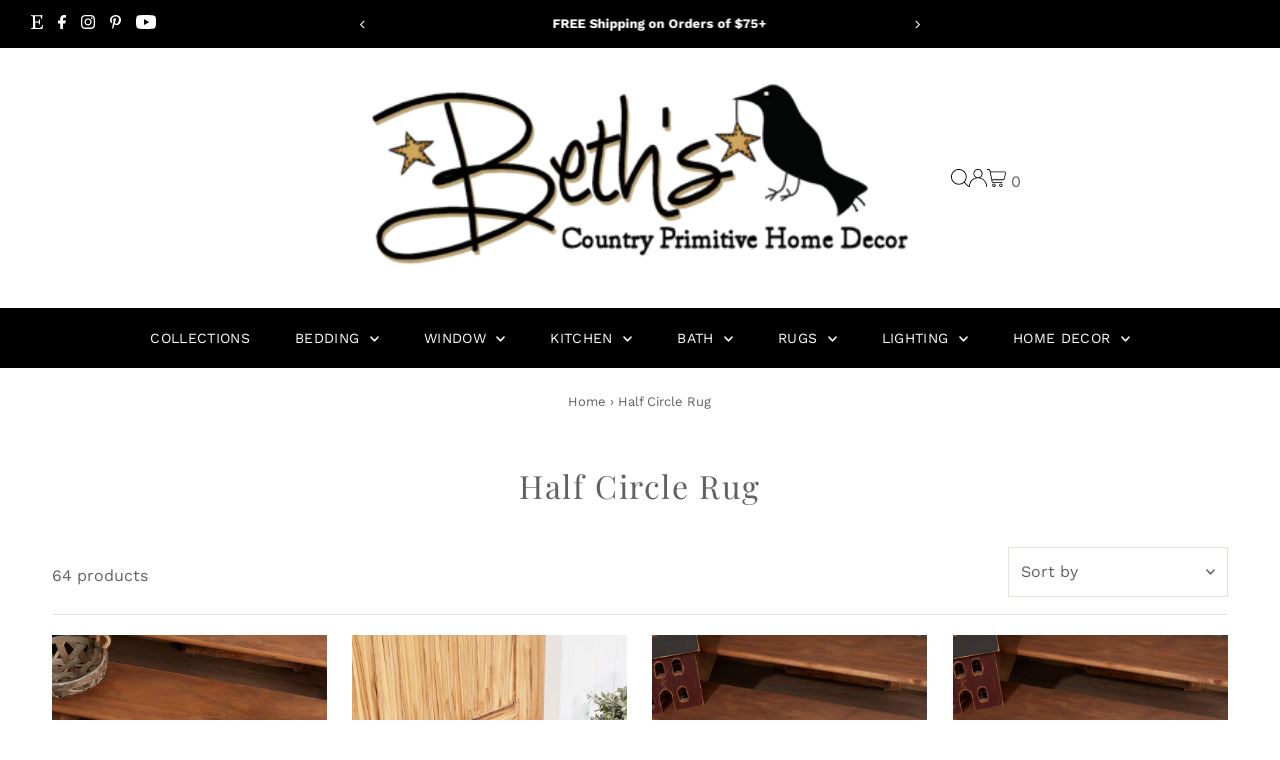

--- FILE ---
content_type: text/html; charset=utf-8
request_url: https://bethscountryprimitivehomedecor.com/collections/half-circle-rug
body_size: 43926
content:
<!DOCTYPE html>
<html class="no-js" lang="en">
<head>
  <meta charset="utf-8" />
  <meta name="viewport" content="width=device-width,initial-scale=1">

  <!-- Establish early connection to external domains -->
  <link rel="preconnect" href="https://cdn.shopify.com" crossorigin>
  <link rel="preconnect" href="https://fonts.shopify.com" crossorigin>
  <link rel="preconnect" href="https://monorail-edge.shopifysvc.com">
  <link rel="preconnect" href="//ajax.googleapis.com" crossorigin /><!-- Preload onDomain stylesheets and script libraries -->
  <link rel="preload" href="//bethscountryprimitivehomedecor.com/cdn/shop/t/28/assets/stylesheet.css?v=104789704165532905631740196674" as="style">
  <link rel="preload" as="font" href="//bethscountryprimitivehomedecor.com/cdn/fonts/work_sans/worksans_n4.b7973b3d07d0ace13de1b1bea9c45759cdbe12cf.woff2" type="font/woff2" crossorigin>
  <link rel="preload" as="font" href="//bethscountryprimitivehomedecor.com/cdn/fonts/work_sans/worksans_n4.b7973b3d07d0ace13de1b1bea9c45759cdbe12cf.woff2" type="font/woff2" crossorigin>
  <link rel="preload" as="font" href="//bethscountryprimitivehomedecor.com/cdn/fonts/playfair_display/playfairdisplay_n4.9980f3e16959dc89137cc1369bfc3ae98af1deb9.woff2" type="font/woff2" crossorigin>
  <link rel="preload" href="//bethscountryprimitivehomedecor.com/cdn/shop/t/28/assets/eventemitter3.min.js?v=27939738353326123541740196674" as="script">
  <link rel="preload" href="//bethscountryprimitivehomedecor.com/cdn/shop/t/28/assets/vendor-video.js?v=112486824910932804751740196674" as="script">
  <link rel="preload" href="//bethscountryprimitivehomedecor.com/cdn/shop/t/28/assets/theme.js?v=124499541905993597671740196674" as="script">

  <link rel="shortcut icon" href="//bethscountryprimitivehomedecor.com/cdn/shop/files/favicon_256x256_fc52dc7a-ca37-4f4e-90b1-c56218e10153.jpg?crop=center&height=32&v=1623890106&width=32" type="image/png" />
  <link rel="canonical" href="https://bethscountryprimitivehomedecor.com/collections/half-circle-rug" />

  <title>Half Circle Rug &ndash; Beth&#39;s Country Primitive Home Decor</title>
  

  

  
<meta property="og:image" content="http://bethscountryprimitivehomedecor.com/cdn/shop/files/beth-logo_8b349697-0ad5-4197-8951-1915516ab39e.png?v=1682622301&width=1024">
  <meta property="og:image:secure_url" content="https://bethscountryprimitivehomedecor.com/cdn/shop/files/beth-logo_8b349697-0ad5-4197-8951-1915516ab39e.png?v=1682622301&width=1024">
  <meta property="og:image:width" content="1200">
  <meta property="og:image:height" content="628">
<meta property="og:site_name" content="Beth&#39;s Country Primitive Home Decor">



<meta name="twitter:card" content="summary">


<meta name="twitter:site" content="@">



  <style data-shopify>
:root {
    --main-family: "Work Sans", sans-serif;
    --main-weight: 400;
    --main-style: normal;
    --main-spacing: 0em;
    --nav-family: "Work Sans", sans-serif;
    --nav-weight: 400;
    --nav-style: normal;
    --nav-spacing: 0.025em;
    --heading-family: "Playfair Display", serif;
    --heading-weight: 400;
    --heading-style: normal;
    --heading-spacing: 0.050em;
    --font-size: 16px;
    --font-size-sm: 11px;
    --font-size-reset: 16px;
    --nav-size: 14px;
    --h1-size: 32px;
    --h2-size: 24px;
    --h3-size: 22px;
    --header-wrapper-background: #ffffff;
    --background: #ffffff;
    --header-link-color: #000000;
    --announcement-background: #000000;
    --announcement-text: #ffffff;
    --header-icons: #ffffff;
    --header-icons-hover: #ffffff;
    --text-color: #616161;
    --link-color: #616161;
    --sale-color: #ff0000;
    --dotted-color: #e6e0d7;
    --button-color: #e6e0d7;
    --button-hover: #ddd3c6;
    --button-text: #222222;
    --secondary-button-color: #8e8e8e;
    --secondary-button-hover: #616161;
    --secondary-button-text: #ffffff;
    --direction-color: #000000;
    --direction-background: #ffffff;
    --direction-hover: #e7e7e7;
    --footer-background: #000000;
    --footer-text: #ffffff;
    --footer-icons-color: #8e8e8e;
    --footer-input: #ffffff;
    --footer-input-text: #a2a2a2;
    --footer-button: #616161;
    --footer-button-text: #e6e0d7;
    --nav-color: #ffffff;
    --nav-hover-color: rgba(0,0,0,0);
    --nav-background-color: #000000;
    --nav-hover-link-color: #a2a2a2;
    --nav-border-color: rgba(0,0,0,0);
    --dropdown-background-color: #ffffff;
    --dropdown-link-color: #616161;
    --dropdown-link-hover-color: #a2a2a2;
    --dropdown-min-width: 220px;
    --free-shipping-bg: #dddddd;
    --free-shipping-text: #222222;
    --error-color: #c60808;
    --error-color-light: #fdd0d0;
    --swatch-height: 40px;
    --swatch-width: 44px;
    --tool-tip-width: -20;
    --icon-border-color: #ffffff;
    --select-arrow-bg: url(//bethscountryprimitivehomedecor.com/cdn/shop/t/28/assets/select-arrow.png?v=112595941721225094991740196674);
    --keyboard-focus-color: #9f9b9a;
    --keyboard-focus-border-style: dotted;
    --keyboard-focus-border-weight: 1;
    --price-unit-price: #fafafa;
    --color-filter-size: 24px;
    --color-body-text: var(--text-color);
    --color-body: var(--background);
    --color-bg: var(--background);
    --section-margins: 40px;

    --star-active: rgb(97, 97, 97);
    --star-inactive: rgb(255, 255, 255);
    --age-text-color: #262b2c;
    --age-bg-color: #faf4e8;

    
      --button-corners: 0;
    

    --section-background: #ffffff;
    --shopify-accelerated-checkout-inline-alignment: center;

  }
  @media (max-width: 740px) {
    :root {
      --font-size: calc(16px - (16px * 0.15));
      --nav-size: calc(14px - (14px * 0.15));
      --h1-size: calc(32px - (32px * 0.15));
      --h2-size: calc(24px - (24px * 0.15));
      --h3-size: calc(22px - (22px * 0.15));
    }
  }
</style>


  <link rel="stylesheet" href="//bethscountryprimitivehomedecor.com/cdn/shop/t/28/assets/stylesheet.css?v=104789704165532905631740196674" type="text/css">

  <style>
  @font-face {
  font-family: "Work Sans";
  font-weight: 400;
  font-style: normal;
  font-display: swap;
  src: url("//bethscountryprimitivehomedecor.com/cdn/fonts/work_sans/worksans_n4.b7973b3d07d0ace13de1b1bea9c45759cdbe12cf.woff2") format("woff2"),
       url("//bethscountryprimitivehomedecor.com/cdn/fonts/work_sans/worksans_n4.cf5ceb1e6d373a9505e637c1aff0a71d0959556d.woff") format("woff");
}

  @font-face {
  font-family: "Work Sans";
  font-weight: 400;
  font-style: normal;
  font-display: swap;
  src: url("//bethscountryprimitivehomedecor.com/cdn/fonts/work_sans/worksans_n4.b7973b3d07d0ace13de1b1bea9c45759cdbe12cf.woff2") format("woff2"),
       url("//bethscountryprimitivehomedecor.com/cdn/fonts/work_sans/worksans_n4.cf5ceb1e6d373a9505e637c1aff0a71d0959556d.woff") format("woff");
}

  @font-face {
  font-family: "Playfair Display";
  font-weight: 400;
  font-style: normal;
  font-display: swap;
  src: url("//bethscountryprimitivehomedecor.com/cdn/fonts/playfair_display/playfairdisplay_n4.9980f3e16959dc89137cc1369bfc3ae98af1deb9.woff2") format("woff2"),
       url("//bethscountryprimitivehomedecor.com/cdn/fonts/playfair_display/playfairdisplay_n4.c562b7c8e5637886a811d2a017f9e023166064ee.woff") format("woff");
}

  @font-face {
  font-family: "Work Sans";
  font-weight: 700;
  font-style: normal;
  font-display: swap;
  src: url("//bethscountryprimitivehomedecor.com/cdn/fonts/work_sans/worksans_n7.e2cf5bd8f2c7e9d30c030f9ea8eafc69f5a92f7b.woff2") format("woff2"),
       url("//bethscountryprimitivehomedecor.com/cdn/fonts/work_sans/worksans_n7.20f1c80359e7f7b4327b81543e1acb5c32cd03cd.woff") format("woff");
}

  @font-face {
  font-family: "Work Sans";
  font-weight: 400;
  font-style: italic;
  font-display: swap;
  src: url("//bethscountryprimitivehomedecor.com/cdn/fonts/work_sans/worksans_i4.16ff51e3e71fc1d09ff97b9ff9ccacbeeb384ec4.woff2") format("woff2"),
       url("//bethscountryprimitivehomedecor.com/cdn/fonts/work_sans/worksans_i4.ed4a1418cba5b7f04f79e4d5c8a5f1a6bd34f23b.woff") format("woff");
}

  @font-face {
  font-family: "Work Sans";
  font-weight: 700;
  font-style: italic;
  font-display: swap;
  src: url("//bethscountryprimitivehomedecor.com/cdn/fonts/work_sans/worksans_i7.7cdba6320b03c03dcaa365743a4e0e729fe97e54.woff2") format("woff2"),
       url("//bethscountryprimitivehomedecor.com/cdn/fonts/work_sans/worksans_i7.42a9f4016982495f4c0b0fb3dc64cf8f2d0c3eaa.woff") format("woff");
}

  </style>

  <script>window.performance && window.performance.mark && window.performance.mark('shopify.content_for_header.start');</script><meta id="shopify-digital-wallet" name="shopify-digital-wallet" content="/7874084915/digital_wallets/dialog">
<meta name="shopify-checkout-api-token" content="4727405c1917ff47753a6fb55d5b45df">
<meta id="in-context-paypal-metadata" data-shop-id="7874084915" data-venmo-supported="false" data-environment="production" data-locale="en_US" data-paypal-v4="true" data-currency="USD">
<link rel="alternate" type="application/atom+xml" title="Feed" href="/collections/half-circle-rug.atom" />
<link rel="next" href="/collections/half-circle-rug?page=2">
<link rel="alternate" type="application/json+oembed" href="https://bethscountryprimitivehomedecor.com/collections/half-circle-rug.oembed">
<script async="async" src="/checkouts/internal/preloads.js?locale=en-US"></script>
<link rel="preconnect" href="https://shop.app" crossorigin="anonymous">
<script async="async" src="https://shop.app/checkouts/internal/preloads.js?locale=en-US&shop_id=7874084915" crossorigin="anonymous"></script>
<script id="apple-pay-shop-capabilities" type="application/json">{"shopId":7874084915,"countryCode":"US","currencyCode":"USD","merchantCapabilities":["supports3DS"],"merchantId":"gid:\/\/shopify\/Shop\/7874084915","merchantName":"Beth's Country Primitive Home Decor","requiredBillingContactFields":["postalAddress","email"],"requiredShippingContactFields":["postalAddress","email"],"shippingType":"shipping","supportedNetworks":["visa","masterCard","amex","discover","elo","jcb"],"total":{"type":"pending","label":"Beth's Country Primitive Home Decor","amount":"1.00"},"shopifyPaymentsEnabled":true,"supportsSubscriptions":true}</script>
<script id="shopify-features" type="application/json">{"accessToken":"4727405c1917ff47753a6fb55d5b45df","betas":["rich-media-storefront-analytics"],"domain":"bethscountryprimitivehomedecor.com","predictiveSearch":true,"shopId":7874084915,"locale":"en"}</script>
<script>var Shopify = Shopify || {};
Shopify.shop = "beths-farmhouse.myshopify.com";
Shopify.locale = "en";
Shopify.currency = {"active":"USD","rate":"1.0"};
Shopify.country = "US";
Shopify.theme = {"name":"Newest Testament Theme February 2025","id":132411523159,"schema_name":"Testament","schema_version":"13.0.1","theme_store_id":623,"role":"main"};
Shopify.theme.handle = "null";
Shopify.theme.style = {"id":null,"handle":null};
Shopify.cdnHost = "bethscountryprimitivehomedecor.com/cdn";
Shopify.routes = Shopify.routes || {};
Shopify.routes.root = "/";</script>
<script type="module">!function(o){(o.Shopify=o.Shopify||{}).modules=!0}(window);</script>
<script>!function(o){function n(){var o=[];function n(){o.push(Array.prototype.slice.apply(arguments))}return n.q=o,n}var t=o.Shopify=o.Shopify||{};t.loadFeatures=n(),t.autoloadFeatures=n()}(window);</script>
<script>
  window.ShopifyPay = window.ShopifyPay || {};
  window.ShopifyPay.apiHost = "shop.app\/pay";
  window.ShopifyPay.redirectState = null;
</script>
<script id="shop-js-analytics" type="application/json">{"pageType":"collection"}</script>
<script defer="defer" async type="module" src="//bethscountryprimitivehomedecor.com/cdn/shopifycloud/shop-js/modules/v2/client.init-shop-cart-sync_C5BV16lS.en.esm.js"></script>
<script defer="defer" async type="module" src="//bethscountryprimitivehomedecor.com/cdn/shopifycloud/shop-js/modules/v2/chunk.common_CygWptCX.esm.js"></script>
<script type="module">
  await import("//bethscountryprimitivehomedecor.com/cdn/shopifycloud/shop-js/modules/v2/client.init-shop-cart-sync_C5BV16lS.en.esm.js");
await import("//bethscountryprimitivehomedecor.com/cdn/shopifycloud/shop-js/modules/v2/chunk.common_CygWptCX.esm.js");

  window.Shopify.SignInWithShop?.initShopCartSync?.({"fedCMEnabled":true,"windoidEnabled":true});

</script>
<script>
  window.Shopify = window.Shopify || {};
  if (!window.Shopify.featureAssets) window.Shopify.featureAssets = {};
  window.Shopify.featureAssets['shop-js'] = {"shop-cart-sync":["modules/v2/client.shop-cart-sync_ZFArdW7E.en.esm.js","modules/v2/chunk.common_CygWptCX.esm.js"],"init-fed-cm":["modules/v2/client.init-fed-cm_CmiC4vf6.en.esm.js","modules/v2/chunk.common_CygWptCX.esm.js"],"shop-button":["modules/v2/client.shop-button_tlx5R9nI.en.esm.js","modules/v2/chunk.common_CygWptCX.esm.js"],"shop-cash-offers":["modules/v2/client.shop-cash-offers_DOA2yAJr.en.esm.js","modules/v2/chunk.common_CygWptCX.esm.js","modules/v2/chunk.modal_D71HUcav.esm.js"],"init-windoid":["modules/v2/client.init-windoid_sURxWdc1.en.esm.js","modules/v2/chunk.common_CygWptCX.esm.js"],"shop-toast-manager":["modules/v2/client.shop-toast-manager_ClPi3nE9.en.esm.js","modules/v2/chunk.common_CygWptCX.esm.js"],"init-shop-email-lookup-coordinator":["modules/v2/client.init-shop-email-lookup-coordinator_B8hsDcYM.en.esm.js","modules/v2/chunk.common_CygWptCX.esm.js"],"init-shop-cart-sync":["modules/v2/client.init-shop-cart-sync_C5BV16lS.en.esm.js","modules/v2/chunk.common_CygWptCX.esm.js"],"avatar":["modules/v2/client.avatar_BTnouDA3.en.esm.js"],"pay-button":["modules/v2/client.pay-button_FdsNuTd3.en.esm.js","modules/v2/chunk.common_CygWptCX.esm.js"],"init-customer-accounts":["modules/v2/client.init-customer-accounts_DxDtT_ad.en.esm.js","modules/v2/client.shop-login-button_C5VAVYt1.en.esm.js","modules/v2/chunk.common_CygWptCX.esm.js","modules/v2/chunk.modal_D71HUcav.esm.js"],"init-shop-for-new-customer-accounts":["modules/v2/client.init-shop-for-new-customer-accounts_ChsxoAhi.en.esm.js","modules/v2/client.shop-login-button_C5VAVYt1.en.esm.js","modules/v2/chunk.common_CygWptCX.esm.js","modules/v2/chunk.modal_D71HUcav.esm.js"],"shop-login-button":["modules/v2/client.shop-login-button_C5VAVYt1.en.esm.js","modules/v2/chunk.common_CygWptCX.esm.js","modules/v2/chunk.modal_D71HUcav.esm.js"],"init-customer-accounts-sign-up":["modules/v2/client.init-customer-accounts-sign-up_CPSyQ0Tj.en.esm.js","modules/v2/client.shop-login-button_C5VAVYt1.en.esm.js","modules/v2/chunk.common_CygWptCX.esm.js","modules/v2/chunk.modal_D71HUcav.esm.js"],"shop-follow-button":["modules/v2/client.shop-follow-button_Cva4Ekp9.en.esm.js","modules/v2/chunk.common_CygWptCX.esm.js","modules/v2/chunk.modal_D71HUcav.esm.js"],"checkout-modal":["modules/v2/client.checkout-modal_BPM8l0SH.en.esm.js","modules/v2/chunk.common_CygWptCX.esm.js","modules/v2/chunk.modal_D71HUcav.esm.js"],"lead-capture":["modules/v2/client.lead-capture_Bi8yE_yS.en.esm.js","modules/v2/chunk.common_CygWptCX.esm.js","modules/v2/chunk.modal_D71HUcav.esm.js"],"shop-login":["modules/v2/client.shop-login_D6lNrXab.en.esm.js","modules/v2/chunk.common_CygWptCX.esm.js","modules/v2/chunk.modal_D71HUcav.esm.js"],"payment-terms":["modules/v2/client.payment-terms_CZxnsJam.en.esm.js","modules/v2/chunk.common_CygWptCX.esm.js","modules/v2/chunk.modal_D71HUcav.esm.js"]};
</script>
<script>(function() {
  var isLoaded = false;
  function asyncLoad() {
    if (isLoaded) return;
    isLoaded = true;
    var urls = ["https:\/\/cdn-loyalty.yotpo.com\/loader\/UjjlWixOzOHQSS7aEttx8A.js?shop=beths-farmhouse.myshopify.com","https:\/\/sales-pop.carecart.io\/lib\/salesnotifier.js?shop=beths-farmhouse.myshopify.com"];
    for (var i = 0; i < urls.length; i++) {
      var s = document.createElement('script');
      s.type = 'text/javascript';
      s.async = true;
      s.src = urls[i];
      var x = document.getElementsByTagName('script')[0];
      x.parentNode.insertBefore(s, x);
    }
  };
  if(window.attachEvent) {
    window.attachEvent('onload', asyncLoad);
  } else {
    window.addEventListener('load', asyncLoad, false);
  }
})();</script>
<script id="__st">var __st={"a":7874084915,"offset":-21600,"reqid":"12969cb2-c519-4297-92ec-d2bc239b6ea5-1768638502","pageurl":"bethscountryprimitivehomedecor.com\/collections\/half-circle-rug","u":"e0b2f49fca87","p":"collection","rtyp":"collection","rid":154872643671};</script>
<script>window.ShopifyPaypalV4VisibilityTracking = true;</script>
<script id="captcha-bootstrap">!function(){'use strict';const t='contact',e='account',n='new_comment',o=[[t,t],['blogs',n],['comments',n],[t,'customer']],c=[[e,'customer_login'],[e,'guest_login'],[e,'recover_customer_password'],[e,'create_customer']],r=t=>t.map((([t,e])=>`form[action*='/${t}']:not([data-nocaptcha='true']) input[name='form_type'][value='${e}']`)).join(','),a=t=>()=>t?[...document.querySelectorAll(t)].map((t=>t.form)):[];function s(){const t=[...o],e=r(t);return a(e)}const i='password',u='form_key',d=['recaptcha-v3-token','g-recaptcha-response','h-captcha-response',i],f=()=>{try{return window.sessionStorage}catch{return}},m='__shopify_v',_=t=>t.elements[u];function p(t,e,n=!1){try{const o=window.sessionStorage,c=JSON.parse(o.getItem(e)),{data:r}=function(t){const{data:e,action:n}=t;return t[m]||n?{data:e,action:n}:{data:t,action:n}}(c);for(const[e,n]of Object.entries(r))t.elements[e]&&(t.elements[e].value=n);n&&o.removeItem(e)}catch(o){console.error('form repopulation failed',{error:o})}}const l='form_type',E='cptcha';function T(t){t.dataset[E]=!0}const w=window,h=w.document,L='Shopify',v='ce_forms',y='captcha';let A=!1;((t,e)=>{const n=(g='f06e6c50-85a8-45c8-87d0-21a2b65856fe',I='https://cdn.shopify.com/shopifycloud/storefront-forms-hcaptcha/ce_storefront_forms_captcha_hcaptcha.v1.5.2.iife.js',D={infoText:'Protected by hCaptcha',privacyText:'Privacy',termsText:'Terms'},(t,e,n)=>{const o=w[L][v],c=o.bindForm;if(c)return c(t,g,e,D).then(n);var r;o.q.push([[t,g,e,D],n]),r=I,A||(h.body.append(Object.assign(h.createElement('script'),{id:'captcha-provider',async:!0,src:r})),A=!0)});var g,I,D;w[L]=w[L]||{},w[L][v]=w[L][v]||{},w[L][v].q=[],w[L][y]=w[L][y]||{},w[L][y].protect=function(t,e){n(t,void 0,e),T(t)},Object.freeze(w[L][y]),function(t,e,n,w,h,L){const[v,y,A,g]=function(t,e,n){const i=e?o:[],u=t?c:[],d=[...i,...u],f=r(d),m=r(i),_=r(d.filter((([t,e])=>n.includes(e))));return[a(f),a(m),a(_),s()]}(w,h,L),I=t=>{const e=t.target;return e instanceof HTMLFormElement?e:e&&e.form},D=t=>v().includes(t);t.addEventListener('submit',(t=>{const e=I(t);if(!e)return;const n=D(e)&&!e.dataset.hcaptchaBound&&!e.dataset.recaptchaBound,o=_(e),c=g().includes(e)&&(!o||!o.value);(n||c)&&t.preventDefault(),c&&!n&&(function(t){try{if(!f())return;!function(t){const e=f();if(!e)return;const n=_(t);if(!n)return;const o=n.value;o&&e.removeItem(o)}(t);const e=Array.from(Array(32),(()=>Math.random().toString(36)[2])).join('');!function(t,e){_(t)||t.append(Object.assign(document.createElement('input'),{type:'hidden',name:u})),t.elements[u].value=e}(t,e),function(t,e){const n=f();if(!n)return;const o=[...t.querySelectorAll(`input[type='${i}']`)].map((({name:t})=>t)),c=[...d,...o],r={};for(const[a,s]of new FormData(t).entries())c.includes(a)||(r[a]=s);n.setItem(e,JSON.stringify({[m]:1,action:t.action,data:r}))}(t,e)}catch(e){console.error('failed to persist form',e)}}(e),e.submit())}));const S=(t,e)=>{t&&!t.dataset[E]&&(n(t,e.some((e=>e===t))),T(t))};for(const o of['focusin','change'])t.addEventListener(o,(t=>{const e=I(t);D(e)&&S(e,y())}));const B=e.get('form_key'),M=e.get(l),P=B&&M;t.addEventListener('DOMContentLoaded',(()=>{const t=y();if(P)for(const e of t)e.elements[l].value===M&&p(e,B);[...new Set([...A(),...v().filter((t=>'true'===t.dataset.shopifyCaptcha))])].forEach((e=>S(e,t)))}))}(h,new URLSearchParams(w.location.search),n,t,e,['guest_login'])})(!0,!0)}();</script>
<script integrity="sha256-4kQ18oKyAcykRKYeNunJcIwy7WH5gtpwJnB7kiuLZ1E=" data-source-attribution="shopify.loadfeatures" defer="defer" src="//bethscountryprimitivehomedecor.com/cdn/shopifycloud/storefront/assets/storefront/load_feature-a0a9edcb.js" crossorigin="anonymous"></script>
<script crossorigin="anonymous" defer="defer" src="//bethscountryprimitivehomedecor.com/cdn/shopifycloud/storefront/assets/shopify_pay/storefront-65b4c6d7.js?v=20250812"></script>
<script data-source-attribution="shopify.dynamic_checkout.dynamic.init">var Shopify=Shopify||{};Shopify.PaymentButton=Shopify.PaymentButton||{isStorefrontPortableWallets:!0,init:function(){window.Shopify.PaymentButton.init=function(){};var t=document.createElement("script");t.src="https://bethscountryprimitivehomedecor.com/cdn/shopifycloud/portable-wallets/latest/portable-wallets.en.js",t.type="module",document.head.appendChild(t)}};
</script>
<script data-source-attribution="shopify.dynamic_checkout.buyer_consent">
  function portableWalletsHideBuyerConsent(e){var t=document.getElementById("shopify-buyer-consent"),n=document.getElementById("shopify-subscription-policy-button");t&&n&&(t.classList.add("hidden"),t.setAttribute("aria-hidden","true"),n.removeEventListener("click",e))}function portableWalletsShowBuyerConsent(e){var t=document.getElementById("shopify-buyer-consent"),n=document.getElementById("shopify-subscription-policy-button");t&&n&&(t.classList.remove("hidden"),t.removeAttribute("aria-hidden"),n.addEventListener("click",e))}window.Shopify?.PaymentButton&&(window.Shopify.PaymentButton.hideBuyerConsent=portableWalletsHideBuyerConsent,window.Shopify.PaymentButton.showBuyerConsent=portableWalletsShowBuyerConsent);
</script>
<script data-source-attribution="shopify.dynamic_checkout.cart.bootstrap">document.addEventListener("DOMContentLoaded",(function(){function t(){return document.querySelector("shopify-accelerated-checkout-cart, shopify-accelerated-checkout")}if(t())Shopify.PaymentButton.init();else{new MutationObserver((function(e,n){t()&&(Shopify.PaymentButton.init(),n.disconnect())})).observe(document.body,{childList:!0,subtree:!0})}}));
</script>
<link id="shopify-accelerated-checkout-styles" rel="stylesheet" media="screen" href="https://bethscountryprimitivehomedecor.com/cdn/shopifycloud/portable-wallets/latest/accelerated-checkout-backwards-compat.css" crossorigin="anonymous">
<style id="shopify-accelerated-checkout-cart">
        #shopify-buyer-consent {
  margin-top: 1em;
  display: inline-block;
  width: 100%;
}

#shopify-buyer-consent.hidden {
  display: none;
}

#shopify-subscription-policy-button {
  background: none;
  border: none;
  padding: 0;
  text-decoration: underline;
  font-size: inherit;
  cursor: pointer;
}

#shopify-subscription-policy-button::before {
  box-shadow: none;
}

      </style>

<script>window.performance && window.performance.mark && window.performance.mark('shopify.content_for_header.end');</script>



<link href="https://monorail-edge.shopifysvc.com" rel="dns-prefetch">
<script>(function(){if ("sendBeacon" in navigator && "performance" in window) {try {var session_token_from_headers = performance.getEntriesByType('navigation')[0].serverTiming.find(x => x.name == '_s').description;} catch {var session_token_from_headers = undefined;}var session_cookie_matches = document.cookie.match(/_shopify_s=([^;]*)/);var session_token_from_cookie = session_cookie_matches && session_cookie_matches.length === 2 ? session_cookie_matches[1] : "";var session_token = session_token_from_headers || session_token_from_cookie || "";function handle_abandonment_event(e) {var entries = performance.getEntries().filter(function(entry) {return /monorail-edge.shopifysvc.com/.test(entry.name);});if (!window.abandonment_tracked && entries.length === 0) {window.abandonment_tracked = true;var currentMs = Date.now();var navigation_start = performance.timing.navigationStart;var payload = {shop_id: 7874084915,url: window.location.href,navigation_start,duration: currentMs - navigation_start,session_token,page_type: "collection"};window.navigator.sendBeacon("https://monorail-edge.shopifysvc.com/v1/produce", JSON.stringify({schema_id: "online_store_buyer_site_abandonment/1.1",payload: payload,metadata: {event_created_at_ms: currentMs,event_sent_at_ms: currentMs}}));}}window.addEventListener('pagehide', handle_abandonment_event);}}());</script>
<script id="web-pixels-manager-setup">(function e(e,d,r,n,o){if(void 0===o&&(o={}),!Boolean(null===(a=null===(i=window.Shopify)||void 0===i?void 0:i.analytics)||void 0===a?void 0:a.replayQueue)){var i,a;window.Shopify=window.Shopify||{};var t=window.Shopify;t.analytics=t.analytics||{};var s=t.analytics;s.replayQueue=[],s.publish=function(e,d,r){return s.replayQueue.push([e,d,r]),!0};try{self.performance.mark("wpm:start")}catch(e){}var l=function(){var e={modern:/Edge?\/(1{2}[4-9]|1[2-9]\d|[2-9]\d{2}|\d{4,})\.\d+(\.\d+|)|Firefox\/(1{2}[4-9]|1[2-9]\d|[2-9]\d{2}|\d{4,})\.\d+(\.\d+|)|Chrom(ium|e)\/(9{2}|\d{3,})\.\d+(\.\d+|)|(Maci|X1{2}).+ Version\/(15\.\d+|(1[6-9]|[2-9]\d|\d{3,})\.\d+)([,.]\d+|)( \(\w+\)|)( Mobile\/\w+|) Safari\/|Chrome.+OPR\/(9{2}|\d{3,})\.\d+\.\d+|(CPU[ +]OS|iPhone[ +]OS|CPU[ +]iPhone|CPU IPhone OS|CPU iPad OS)[ +]+(15[._]\d+|(1[6-9]|[2-9]\d|\d{3,})[._]\d+)([._]\d+|)|Android:?[ /-](13[3-9]|1[4-9]\d|[2-9]\d{2}|\d{4,})(\.\d+|)(\.\d+|)|Android.+Firefox\/(13[5-9]|1[4-9]\d|[2-9]\d{2}|\d{4,})\.\d+(\.\d+|)|Android.+Chrom(ium|e)\/(13[3-9]|1[4-9]\d|[2-9]\d{2}|\d{4,})\.\d+(\.\d+|)|SamsungBrowser\/([2-9]\d|\d{3,})\.\d+/,legacy:/Edge?\/(1[6-9]|[2-9]\d|\d{3,})\.\d+(\.\d+|)|Firefox\/(5[4-9]|[6-9]\d|\d{3,})\.\d+(\.\d+|)|Chrom(ium|e)\/(5[1-9]|[6-9]\d|\d{3,})\.\d+(\.\d+|)([\d.]+$|.*Safari\/(?![\d.]+ Edge\/[\d.]+$))|(Maci|X1{2}).+ Version\/(10\.\d+|(1[1-9]|[2-9]\d|\d{3,})\.\d+)([,.]\d+|)( \(\w+\)|)( Mobile\/\w+|) Safari\/|Chrome.+OPR\/(3[89]|[4-9]\d|\d{3,})\.\d+\.\d+|(CPU[ +]OS|iPhone[ +]OS|CPU[ +]iPhone|CPU IPhone OS|CPU iPad OS)[ +]+(10[._]\d+|(1[1-9]|[2-9]\d|\d{3,})[._]\d+)([._]\d+|)|Android:?[ /-](13[3-9]|1[4-9]\d|[2-9]\d{2}|\d{4,})(\.\d+|)(\.\d+|)|Mobile Safari.+OPR\/([89]\d|\d{3,})\.\d+\.\d+|Android.+Firefox\/(13[5-9]|1[4-9]\d|[2-9]\d{2}|\d{4,})\.\d+(\.\d+|)|Android.+Chrom(ium|e)\/(13[3-9]|1[4-9]\d|[2-9]\d{2}|\d{4,})\.\d+(\.\d+|)|Android.+(UC? ?Browser|UCWEB|U3)[ /]?(15\.([5-9]|\d{2,})|(1[6-9]|[2-9]\d|\d{3,})\.\d+)\.\d+|SamsungBrowser\/(5\.\d+|([6-9]|\d{2,})\.\d+)|Android.+MQ{2}Browser\/(14(\.(9|\d{2,})|)|(1[5-9]|[2-9]\d|\d{3,})(\.\d+|))(\.\d+|)|K[Aa][Ii]OS\/(3\.\d+|([4-9]|\d{2,})\.\d+)(\.\d+|)/},d=e.modern,r=e.legacy,n=navigator.userAgent;return n.match(d)?"modern":n.match(r)?"legacy":"unknown"}(),u="modern"===l?"modern":"legacy",c=(null!=n?n:{modern:"",legacy:""})[u],f=function(e){return[e.baseUrl,"/wpm","/b",e.hashVersion,"modern"===e.buildTarget?"m":"l",".js"].join("")}({baseUrl:d,hashVersion:r,buildTarget:u}),m=function(e){var d=e.version,r=e.bundleTarget,n=e.surface,o=e.pageUrl,i=e.monorailEndpoint;return{emit:function(e){var a=e.status,t=e.errorMsg,s=(new Date).getTime(),l=JSON.stringify({metadata:{event_sent_at_ms:s},events:[{schema_id:"web_pixels_manager_load/3.1",payload:{version:d,bundle_target:r,page_url:o,status:a,surface:n,error_msg:t},metadata:{event_created_at_ms:s}}]});if(!i)return console&&console.warn&&console.warn("[Web Pixels Manager] No Monorail endpoint provided, skipping logging."),!1;try{return self.navigator.sendBeacon.bind(self.navigator)(i,l)}catch(e){}var u=new XMLHttpRequest;try{return u.open("POST",i,!0),u.setRequestHeader("Content-Type","text/plain"),u.send(l),!0}catch(e){return console&&console.warn&&console.warn("[Web Pixels Manager] Got an unhandled error while logging to Monorail."),!1}}}}({version:r,bundleTarget:l,surface:e.surface,pageUrl:self.location.href,monorailEndpoint:e.monorailEndpoint});try{o.browserTarget=l,function(e){var d=e.src,r=e.async,n=void 0===r||r,o=e.onload,i=e.onerror,a=e.sri,t=e.scriptDataAttributes,s=void 0===t?{}:t,l=document.createElement("script"),u=document.querySelector("head"),c=document.querySelector("body");if(l.async=n,l.src=d,a&&(l.integrity=a,l.crossOrigin="anonymous"),s)for(var f in s)if(Object.prototype.hasOwnProperty.call(s,f))try{l.dataset[f]=s[f]}catch(e){}if(o&&l.addEventListener("load",o),i&&l.addEventListener("error",i),u)u.appendChild(l);else{if(!c)throw new Error("Did not find a head or body element to append the script");c.appendChild(l)}}({src:f,async:!0,onload:function(){if(!function(){var e,d;return Boolean(null===(d=null===(e=window.Shopify)||void 0===e?void 0:e.analytics)||void 0===d?void 0:d.initialized)}()){var d=window.webPixelsManager.init(e)||void 0;if(d){var r=window.Shopify.analytics;r.replayQueue.forEach((function(e){var r=e[0],n=e[1],o=e[2];d.publishCustomEvent(r,n,o)})),r.replayQueue=[],r.publish=d.publishCustomEvent,r.visitor=d.visitor,r.initialized=!0}}},onerror:function(){return m.emit({status:"failed",errorMsg:"".concat(f," has failed to load")})},sri:function(e){var d=/^sha384-[A-Za-z0-9+/=]+$/;return"string"==typeof e&&d.test(e)}(c)?c:"",scriptDataAttributes:o}),m.emit({status:"loading"})}catch(e){m.emit({status:"failed",errorMsg:(null==e?void 0:e.message)||"Unknown error"})}}})({shopId: 7874084915,storefrontBaseUrl: "https://bethscountryprimitivehomedecor.com",extensionsBaseUrl: "https://extensions.shopifycdn.com/cdn/shopifycloud/web-pixels-manager",monorailEndpoint: "https://monorail-edge.shopifysvc.com/unstable/produce_batch",surface: "storefront-renderer",enabledBetaFlags: ["2dca8a86"],webPixelsConfigList: [{"id":"shopify-app-pixel","configuration":"{}","eventPayloadVersion":"v1","runtimeContext":"STRICT","scriptVersion":"0450","apiClientId":"shopify-pixel","type":"APP","privacyPurposes":["ANALYTICS","MARKETING"]},{"id":"shopify-custom-pixel","eventPayloadVersion":"v1","runtimeContext":"LAX","scriptVersion":"0450","apiClientId":"shopify-pixel","type":"CUSTOM","privacyPurposes":["ANALYTICS","MARKETING"]}],isMerchantRequest: false,initData: {"shop":{"name":"Beth's Country Primitive Home Decor","paymentSettings":{"currencyCode":"USD"},"myshopifyDomain":"beths-farmhouse.myshopify.com","countryCode":"US","storefrontUrl":"https:\/\/bethscountryprimitivehomedecor.com"},"customer":null,"cart":null,"checkout":null,"productVariants":[],"purchasingCompany":null},},"https://bethscountryprimitivehomedecor.com/cdn","fcfee988w5aeb613cpc8e4bc33m6693e112",{"modern":"","legacy":""},{"shopId":"7874084915","storefrontBaseUrl":"https:\/\/bethscountryprimitivehomedecor.com","extensionBaseUrl":"https:\/\/extensions.shopifycdn.com\/cdn\/shopifycloud\/web-pixels-manager","surface":"storefront-renderer","enabledBetaFlags":"[\"2dca8a86\"]","isMerchantRequest":"false","hashVersion":"fcfee988w5aeb613cpc8e4bc33m6693e112","publish":"custom","events":"[[\"page_viewed\",{}],[\"collection_viewed\",{\"collection\":{\"id\":\"154872643671\",\"title\":\"Half Circle Rug\",\"productVariants\":[{\"price\":{\"amount\":34.95,\"currencyCode\":\"USD\"},\"product\":{\"title\":\"Heritage Farms Crow Jute Rug Half Circle 16.5x33\",\"vendor\":\"VHC Brands\",\"id\":\"4377955041367\",\"untranslatedTitle\":\"Heritage Farms Crow Jute Rug Half Circle 16.5x33\",\"url\":\"\/products\/heritage-farms-crow-jute-rug-half-circle-16-5x33\",\"type\":\"Rug\"},\"id\":\"31342062436439\",\"image\":{\"src\":\"\/\/bethscountryprimitivehomedecor.com\/cdn\/shop\/products\/69443_LIFESTYLE_1.jpg?v=1622673961\"},\"sku\":\"69443\",\"title\":\"Default Title\",\"untranslatedTitle\":\"Default Title\"},{\"price\":{\"amount\":34.95,\"currencyCode\":\"USD\"},\"product\":{\"title\":\"Espresso Jute Rug Half Circle 16.5x33\",\"vendor\":\"VHC Brands\",\"id\":\"6563981262935\",\"untranslatedTitle\":\"Espresso Jute Rug Half Circle 16.5x33\",\"url\":\"\/products\/espresso-jute-rug-half-circle-w-pad-16-5x33\",\"type\":\"Rug\"},\"id\":\"39311545008215\",\"image\":{\"src\":\"\/\/bethscountryprimitivehomedecor.com\/cdn\/shop\/products\/67223_LIFESTYLE_1.jpg?v=1621374887\"},\"sku\":\"67223\",\"title\":\"Default Title\",\"untranslatedTitle\":\"Default Title\"},{\"price\":{\"amount\":34.95,\"currencyCode\":\"USD\"},\"product\":{\"title\":\"Farmhouse Jute Rug Half Circle Stencil Stars Border 16.5x33\",\"vendor\":\"VHC Brands\",\"id\":\"4377939869783\",\"untranslatedTitle\":\"Farmhouse Jute Rug Half Circle Stencil Stars Border 16.5x33\",\"url\":\"\/products\/farmhouse-jute-rug-half-circle-stencil-stars-border-16-5x33\",\"type\":\"Rug\"},\"id\":\"31341992575063\",\"image\":{\"src\":\"\/\/bethscountryprimitivehomedecor.com\/cdn\/shop\/products\/69695_LIFESTYLE_1-01.jpg?v=1616719759\"},\"sku\":\"69695\",\"title\":\"Default Title\",\"untranslatedTitle\":\"Default Title\"},{\"price\":{\"amount\":34.95,\"currencyCode\":\"USD\"},\"product\":{\"title\":\"Heritage Farms Star and Pip Jute Rug Half Circle 16.5x33 **BACKORDERED UNTIL JANUARY 2026**\",\"vendor\":\"VHC Brands\",\"id\":\"4377960153175\",\"untranslatedTitle\":\"Heritage Farms Star and Pip Jute Rug Half Circle 16.5x33 **BACKORDERED UNTIL JANUARY 2026**\",\"url\":\"\/products\/heritage-farms-star-and-pip-jute-half-circle-rug-16-5x33\",\"type\":\"Rug\"},\"id\":\"31342073577559\",\"image\":{\"src\":\"\/\/bethscountryprimitivehomedecor.com\/cdn\/shop\/products\/69584_LIFESTYLE_1-01.jpg?v=1622675972\"},\"sku\":\"69584\",\"title\":\"Default Title\",\"untranslatedTitle\":\"Default Title\"},{\"price\":{\"amount\":34.95,\"currencyCode\":\"USD\"},\"product\":{\"title\":\"Sawyer Mill Charcoal Jute Rug Half Circle 16.5x33\",\"vendor\":\"VHC Brands\",\"id\":\"6567757381719\",\"untranslatedTitle\":\"Sawyer Mill Charcoal Jute Rug Half Circle 16.5x33\",\"url\":\"\/products\/sawyer-mill-charcoal-jute-rug-half-circle-w-pad-16-5x33\",\"type\":\"Rug\"},\"id\":\"39324509601879\",\"image\":{\"src\":\"\/\/bethscountryprimitivehomedecor.com\/cdn\/shop\/products\/70720_LIFESTYLE_1.jpg?v=1622910076\"},\"sku\":\"70720\",\"title\":\"Default Title\",\"untranslatedTitle\":\"Default Title\"},{\"price\":{\"amount\":34.95,\"currencyCode\":\"USD\"},\"product\":{\"title\":\"Natural Jute Rug Half Circle 16.5x33\",\"vendor\":\"VHC Brands\",\"id\":\"4378025820247\",\"untranslatedTitle\":\"Natural Jute Rug Half Circle 16.5x33\",\"url\":\"\/products\/natural-jute-rug-half-circle-16-5x33\",\"type\":\"Rug\"},\"id\":\"31342420197463\",\"image\":{\"src\":\"\/\/bethscountryprimitivehomedecor.com\/cdn\/shop\/products\/69385_LIFESTYLE_1-01.jpg?v=1622840219\"},\"sku\":\"69385\",\"title\":\"Default Title\",\"untranslatedTitle\":\"Default Title\"},{\"price\":{\"amount\":34.95,\"currencyCode\":\"USD\"},\"product\":{\"title\":\"Great Falls Blue Jute Rug Half Circle 16.5x33 **BACKORDERED UNTIL JANUARY 2026**\",\"vendor\":\"VHC Brands\",\"id\":\"6563713876055\",\"untranslatedTitle\":\"Great Falls Blue Jute Rug Half Circle 16.5x33 **BACKORDERED UNTIL JANUARY 2026**\",\"url\":\"\/products\/great-falls-blue-jute-rug-half-circle-w-pad-16-5x33\",\"type\":\"Rug\"},\"id\":\"39310796226647\",\"image\":{\"src\":\"\/\/bethscountryprimitivehomedecor.com\/cdn\/shop\/products\/67079_LIFESTYLE_1.jpg?v=1621293406\"},\"sku\":\"67079\",\"title\":\"Default Title\",\"untranslatedTitle\":\"Default Title\"},{\"price\":{\"amount\":34.95,\"currencyCode\":\"USD\"},\"product\":{\"title\":\"Kettle Grove Jute Rug Half Circle 16.5x33\",\"vendor\":\"VHC Brands\",\"id\":\"4377958285399\",\"untranslatedTitle\":\"Kettle Grove Jute Rug Half Circle 16.5x33\",\"url\":\"\/products\/kettle-grove-jute-rug-half-circle-16-5x33\",\"type\":\"Rug\"},\"id\":\"31342069973079\",\"image\":{\"src\":\"\/\/bethscountryprimitivehomedecor.com\/cdn\/shop\/products\/69466_LIFESTYLE_1.jpg?v=1622681155\"},\"sku\":\"69466\",\"title\":\"Default Title\",\"untranslatedTitle\":\"Default Title\"},{\"price\":{\"amount\":34.95,\"currencyCode\":\"USD\"},\"product\":{\"title\":\"Heritage Farms Star Jute Rug Half Circle 16.5x33\",\"vendor\":\"VHC Brands\",\"id\":\"4377955237975\",\"untranslatedTitle\":\"Heritage Farms Star Jute Rug Half Circle 16.5x33\",\"url\":\"\/products\/heritage-farms-star-jute-rug-half-circle-16-5x33\",\"type\":\"Rug\"},\"id\":\"31342062600279\",\"image\":{\"src\":\"\/\/bethscountryprimitivehomedecor.com\/cdn\/shop\/products\/69444_INFOGRAPHIC_2.jpg?v=1622676912\"},\"sku\":\"69444\",\"title\":\"Default Title\",\"untranslatedTitle\":\"Default Title\"},{\"price\":{\"amount\":34.95,\"currencyCode\":\"USD\"},\"product\":{\"title\":\"Kettle Grove Jute Rug Half Circle Stencil Stars 16.5x33\",\"vendor\":\"VHC Brands\",\"id\":\"4377955500119\",\"untranslatedTitle\":\"Kettle Grove Jute Rug Half Circle Stencil Stars 16.5x33\",\"url\":\"\/products\/kettle-grove-jute-rug-half-circle-stencil-stars-16-5x33\",\"type\":\"Rug\"},\"id\":\"31342063255639\",\"image\":{\"src\":\"\/\/bethscountryprimitivehomedecor.com\/cdn\/shop\/products\/69438_LIFESTYLE_1.jpg?v=1622681346\"},\"sku\":\"69438\",\"title\":\"Default Title\",\"untranslatedTitle\":\"Default Title\"},{\"price\":{\"amount\":34.95,\"currencyCode\":\"USD\"},\"product\":{\"title\":\"Burgundy Tan Jute Rug Half Circle Stencil Stars 16.5x33\",\"vendor\":\"VHC Brands\",\"id\":\"6564918198359\",\"untranslatedTitle\":\"Burgundy Tan Jute Rug Half Circle Stencil Stars 16.5x33\",\"url\":\"\/products\/burgundy-tan-jute-rug-half-circle-stencil-stars-w-pad-16-5x33\",\"type\":\"Rug\"},\"id\":\"39314619465815\",\"image\":{\"src\":\"\/\/bethscountryprimitivehomedecor.com\/cdn\/shop\/products\/Rugs-6128-detailed-image-2.jpg?v=1621814106\"},\"sku\":\"70706\",\"title\":\"Default Title\",\"untranslatedTitle\":\"Default Title\"},{\"price\":{\"amount\":34.95,\"currencyCode\":\"USD\"},\"product\":{\"title\":\"Beckham Jute Rug Half Circle 16.5x33 **BACKORDERED UNTIL MARCH 2026**\",\"vendor\":\"VHC Brands\",\"id\":\"6563995189335\",\"untranslatedTitle\":\"Beckham Jute Rug Half Circle 16.5x33 **BACKORDERED UNTIL MARCH 2026**\",\"url\":\"\/products\/beckham-jute-rug-half-circle-w-pad-16-5x33\",\"type\":\"Rug\"},\"id\":\"39311599796311\",\"image\":{\"src\":\"\/\/bethscountryprimitivehomedecor.com\/cdn\/shop\/products\/67029_Lifestyle_1.jpg?v=1621380406\"},\"sku\":\"67029\",\"title\":\"Default Title\",\"untranslatedTitle\":\"Default Title\"},{\"price\":{\"amount\":34.95,\"currencyCode\":\"USD\"},\"product\":{\"title\":\"Black \u0026 Tan Jute Rug Half Circle 16.5x33\",\"vendor\":\"VHC Brands\",\"id\":\"6720388005975\",\"untranslatedTitle\":\"Black \u0026 Tan Jute Rug Half Circle 16.5x33\",\"url\":\"\/products\/black-tan-jute-rug-half-circle-w-pad-16-5x33\",\"type\":\"Rug\"},\"id\":\"39586512765015\",\"image\":{\"src\":\"\/\/bethscountryprimitivehomedecor.com\/cdn\/shop\/products\/Rugs-81323-detailed-image-1-03.jpg?v=1644449788\"},\"sku\":\"81323\",\"title\":\"Default Title\",\"untranslatedTitle\":\"Default Title\"},{\"price\":{\"amount\":34.95,\"currencyCode\":\"USD\"},\"product\":{\"title\":\"Stratton Jute Rug Half Circle 16.5x33\",\"vendor\":\"VHC Brands\",\"id\":\"4378026508375\",\"untranslatedTitle\":\"Stratton Jute Rug Half Circle 16.5x33\",\"url\":\"\/products\/stratton-jute-rug-half-circle-16-5x33\",\"type\":\"Rug\"},\"id\":\"31342421966935\",\"image\":{\"src\":\"\/\/bethscountryprimitivehomedecor.com\/cdn\/shop\/products\/69449_LIFESTYLE_1-01.jpg?v=1628635110\"},\"sku\":\"69449\",\"title\":\"Default Title\",\"untranslatedTitle\":\"Default Title\"},{\"price\":{\"amount\":18.95,\"currencyCode\":\"USD\"},\"product\":{\"title\":\"My Country Coir Rug Half Circle 16.5x33\",\"vendor\":\"VHC Brands\",\"id\":\"6979806527575\",\"untranslatedTitle\":\"My Country Coir Rug Half Circle 16.5x33\",\"url\":\"\/products\/my-country-coir-rug-half-circle-16-5x33\",\"type\":\"Rug\"},\"id\":\"40446007279703\",\"image\":{\"src\":\"\/\/bethscountryprimitivehomedecor.com\/cdn\/shop\/files\/84288-My-Country-Coir-Rug-Half-Circle-16.5x33-detailed-image-1.jpg?v=1705866350\"},\"sku\":\"84288\",\"title\":\"Default Title\",\"untranslatedTitle\":\"Default Title\"},{\"price\":{\"amount\":34.95,\"currencyCode\":\"USD\"},\"product\":{\"title\":\"Sawyer Mill Charcoal Poultry Jute Rug Half Circle 16.5x33\",\"vendor\":\"VHC Brands\",\"id\":\"4378021724247\",\"untranslatedTitle\":\"Sawyer Mill Charcoal Poultry Jute Rug Half Circle 16.5x33\",\"url\":\"\/products\/sawyer-mill-charcoal-poultry-jute-rug-half-circle-16-5x33\",\"type\":\"Rug\"},\"id\":\"31342401847383\",\"image\":{\"src\":\"\/\/bethscountryprimitivehomedecor.com\/cdn\/shop\/products\/69392_LIFESTYLE_1.jpg?v=1622906506\"},\"sku\":\"69392\",\"title\":\"Default Title\",\"untranslatedTitle\":\"Default Title\"},{\"price\":{\"amount\":34.95,\"currencyCode\":\"USD\"},\"product\":{\"title\":\"Sawyer Mill Charcoal Cow Jute Rug Half Circle 16.5x33\",\"vendor\":\"VHC Brands\",\"id\":\"4378021593175\",\"untranslatedTitle\":\"Sawyer Mill Charcoal Cow Jute Rug Half Circle 16.5x33\",\"url\":\"\/products\/sawyer-mill-charcoal-cow-jute-rug-half-circle-16-5x33\",\"type\":\"Rug\"},\"id\":\"31342401388631\",\"image\":{\"src\":\"\/\/bethscountryprimitivehomedecor.com\/cdn\/shop\/products\/69396_LIFESTYLE_1-01.jpg?v=1622863151\"},\"sku\":\"69396\",\"title\":\"Default Title\",\"untranslatedTitle\":\"Default Title\"},{\"price\":{\"amount\":34.95,\"currencyCode\":\"USD\"},\"product\":{\"title\":\"Cider Mill Jute Rug Half Circle 16.5x33 **BACKORDERED UNTIL JANUARY 2026**\",\"vendor\":\"VHC Brands\",\"id\":\"4377792905303\",\"untranslatedTitle\":\"Cider Mill Jute Rug Half Circle 16.5x33 **BACKORDERED UNTIL JANUARY 2026**\",\"url\":\"\/products\/cider-mill-jute-rug-half-circle-16-5x33\",\"type\":\"Rug\"},\"id\":\"31340959236183\",\"image\":{\"src\":\"\/\/bethscountryprimitivehomedecor.com\/cdn\/shop\/products\/69482_LIFESTYLE_1.jpg?v=1622666415\"},\"sku\":\"69482\",\"title\":\"Default Title\",\"untranslatedTitle\":\"Default Title\"},{\"price\":{\"amount\":18.95,\"currencyCode\":\"USD\"},\"product\":{\"title\":\"Charleston Mosaic Blue Coir Rug Half Circle 16.5x33\",\"vendor\":\"VHC Brands\",\"id\":\"7374870773847\",\"untranslatedTitle\":\"Charleston Mosaic Blue Coir Rug Half Circle 16.5x33\",\"url\":\"\/products\/charleston-mosaic-blue-coir-rug-half-circle-16-5x33-backordered-until-march-2025\",\"type\":\"Rug\"},\"id\":\"41564814966871\",\"image\":{\"src\":\"\/\/bethscountryprimitivehomedecor.com\/cdn\/shop\/files\/88930-Charleston-Mosaic-Blue-Coir-Rug-Half-Circle-16.5x33-detailed-image-1.jpg?v=1740013139\"},\"sku\":\"88930\",\"title\":\"Default Title\",\"untranslatedTitle\":\"Default Title\"},{\"price\":{\"amount\":18.95,\"currencyCode\":\"USD\"},\"product\":{\"title\":\"Finders Keepers Welcome Friends Coir Rug Half Circle 16.5x33\",\"vendor\":\"VHC Brands\",\"id\":\"7374736326743\",\"untranslatedTitle\":\"Finders Keepers Welcome Friends Coir Rug Half Circle 16.5x33\",\"url\":\"\/products\/finders-keepers-welcome-friends-coir-rug-half-circle-16-5x33-backordered-until-march-2025\",\"type\":\"Rug\"},\"id\":\"41562820935767\",\"image\":{\"src\":\"\/\/bethscountryprimitivehomedecor.com\/cdn\/shop\/files\/88878-Finders-Keepers-Welcome-Friends-Coir-Rug-Half-Circle-16.5x33-detailed-image-1_1.jpg?v=1740000139\"},\"sku\":\"88878\",\"title\":\"Default Title\",\"untranslatedTitle\":\"Default Title\"},{\"price\":{\"amount\":18.95,\"currencyCode\":\"USD\"},\"product\":{\"title\":\"Buzzy Bees Coir Rug Half Circle 16.5x33\",\"vendor\":\"VHC Brands\",\"id\":\"7373557497943\",\"untranslatedTitle\":\"Buzzy Bees Coir Rug Half Circle 16.5x33\",\"url\":\"\/products\/buzzy-bees-coir-rug-half-circle-16-5x33-backordered-until-march-2025\",\"type\":\"Rug\"},\"id\":\"41558627123287\",\"image\":{\"src\":\"\/\/bethscountryprimitivehomedecor.com\/cdn\/shop\/files\/88892-Buzzy-Bees-Coir-Rug-Half-Circle-16.5x33-detailed-image-2.jpg?v=1739763545\"},\"sku\":\"88892\",\"title\":\"Default Title\",\"untranslatedTitle\":\"Default Title\"},{\"price\":{\"amount\":18.95,\"currencyCode\":\"USD\"},\"product\":{\"title\":\"Patriotic Stripes Coir Welcome Rug Half Circle 16.5x33\",\"vendor\":\"VHC Brands\",\"id\":\"7363074293847\",\"untranslatedTitle\":\"Patriotic Stripes Coir Welcome Rug Half Circle 16.5x33\",\"url\":\"\/products\/patriotic-stripes-coir-welcome-rug-half-circle-16-5x33-backordered-until-march-2025\",\"type\":\"Rug\"},\"id\":\"41511388905559\",\"image\":{\"src\":\"\/\/bethscountryprimitivehomedecor.com\/cdn\/shop\/files\/88872-Patriotic-Stripes-Coir-Welcome-Rug-Half-Circle-16.5x33-detailed-image-1.jpg?v=1737934011\"},\"sku\":\"88872\",\"title\":\"Default Title\",\"untranslatedTitle\":\"Default Title\"},{\"price\":{\"amount\":17.95,\"currencyCode\":\"USD\"},\"product\":{\"title\":\"My Country Polyester Rug Half Circle 16.5x33\",\"vendor\":\"VHC Brands\",\"id\":\"6981825855575\",\"untranslatedTitle\":\"My Country Polyester Rug Half Circle 16.5x33\",\"url\":\"\/products\/my-country-indoor-outdoor-rug-half-circle-16-5x33\",\"type\":\"Rug\"},\"id\":\"40453964988503\",\"image\":{\"src\":\"\/\/bethscountryprimitivehomedecor.com\/cdn\/shop\/files\/84543-My-Country-Indoor-Outdoor-Rug-Half-Circle-16.5x33-detailed-image-1.jpg?v=1711061006\"},\"sku\":\"84543\",\"title\":\"Default Title\",\"untranslatedTitle\":\"Default Title\"},{\"price\":{\"amount\":34.95,\"currencyCode\":\"USD\"},\"product\":{\"title\":\"Connell Jute Rug Half Circle 16.5x33\",\"vendor\":\"VHC Brands\",\"id\":\"6979807838295\",\"untranslatedTitle\":\"Connell Jute Rug Half Circle 16.5x33\",\"url\":\"\/products\/connell-jute-rug-half-circle-16-5x33\",\"type\":\"Rug\"},\"id\":\"40446017273943\",\"image\":{\"src\":\"\/\/bethscountryprimitivehomedecor.com\/cdn\/shop\/files\/84492-Connell-Jute-Rug-Half-Circle-16.5x33-detailed-image-1.jpg?v=1711905481\"},\"sku\":\"84492\",\"title\":\"Default Title\",\"untranslatedTitle\":\"Default Title\"},{\"price\":{\"amount\":34.95,\"currencyCode\":\"USD\"},\"product\":{\"title\":\"Heritage Farms Jute Rug Half Circle 16.5x33 **BACKORDERED UNTIL MARCH 2026**\",\"vendor\":\"VHC Brands\",\"id\":\"6720394231895\",\"untranslatedTitle\":\"Heritage Farms Jute Rug Half Circle 16.5x33 **BACKORDERED UNTIL MARCH 2026**\",\"url\":\"\/products\/heritage-farms-jute-rug-half-circle-w-pad-16-5x33\",\"type\":\"Rug\"},\"id\":\"39586530951255\",\"image\":{\"src\":\"\/\/bethscountryprimitivehomedecor.com\/cdn\/shop\/products\/Rugs-81369-detailed-image-1-02.jpg?v=1644690343\"},\"sku\":\"81369\",\"title\":\"Default Title\",\"untranslatedTitle\":\"Default Title\"},{\"price\":{\"amount\":34.95,\"currencyCode\":\"USD\"},\"product\":{\"title\":\"Natural \u0026 Creme Jute Rug Half Circle 16.5x33\",\"vendor\":\"VHC Brands\",\"id\":\"6590621417559\",\"untranslatedTitle\":\"Natural \u0026 Creme Jute Rug Half Circle 16.5x33\",\"url\":\"\/products\/natural-creme-jute-rug-half-circle-w-pad-16-5x33\",\"type\":\"Rug\"},\"id\":\"39382836215895\",\"image\":{\"src\":\"\/\/bethscountryprimitivehomedecor.com\/cdn\/shop\/products\/Rugs-80368-detailed-image-1.jpg?v=1629985355\"},\"sku\":\"80368\",\"title\":\"Default Title\",\"untranslatedTitle\":\"Default Title\"},{\"price\":{\"amount\":34.95,\"currencyCode\":\"USD\"},\"product\":{\"title\":\"Cobblestone Jute Rug Half Circle 16.5x33\",\"vendor\":\"VHC Brands\",\"id\":\"6563944005719\",\"untranslatedTitle\":\"Cobblestone Jute Rug Half Circle 16.5x33\",\"url\":\"\/products\/cobblestone-jute-rug-half-circle-w-pad-16-5x33\",\"type\":\"Rug\"},\"id\":\"39311396929623\",\"image\":{\"src\":\"\/\/bethscountryprimitivehomedecor.com\/cdn\/shop\/products\/67142_LIFESTYLE_1.jpg?v=1621359959\"},\"sku\":\"67142\",\"title\":\"Default Title\",\"untranslatedTitle\":\"Default Title\"},{\"price\":{\"amount\":34.95,\"currencyCode\":\"USD\"},\"product\":{\"title\":\"Ginger Spice Jute Rug Half Circle 16.5x33\",\"vendor\":\"VHC Brands\",\"id\":\"6563679174743\",\"untranslatedTitle\":\"Ginger Spice Jute Rug Half Circle 16.5x33\",\"url\":\"\/products\/ginger-spice-jute-rug-half-circle-w-pad-16-5x33\",\"type\":\"Rug\"},\"id\":\"39310663221335\",\"image\":{\"src\":\"\/\/bethscountryprimitivehomedecor.com\/cdn\/shop\/products\/67109_LIFESTYLE_1.jpg?v=1621278006\"},\"sku\":\"67109\",\"title\":\"Default Title\",\"untranslatedTitle\":\"Default Title\"},{\"price\":{\"amount\":34.95,\"currencyCode\":\"USD\"},\"product\":{\"title\":\"Wyatt Stenciled Bear Jute Rug Half Circle 16.5x33\",\"vendor\":\"VHC Brands\",\"id\":\"4378024411223\",\"untranslatedTitle\":\"Wyatt Stenciled Bear Jute Rug Half Circle 16.5x33\",\"url\":\"\/products\/wyatt-stenciled-bear-jute-rug-half-circle-16-5x33\",\"type\":\"Rug\"},\"id\":\"31342414561367\",\"image\":{\"src\":\"\/\/bethscountryprimitivehomedecor.com\/cdn\/shop\/products\/70594_LIFESTYLE_1.jpg?v=1623080974\"},\"sku\":\"70594\",\"title\":\"Default Title\",\"untranslatedTitle\":\"Default Title\"},{\"price\":{\"amount\":34.95,\"currencyCode\":\"USD\"},\"product\":{\"title\":\"Cumberland Stenciled Moose Jute Rug Half Circle Welcome to the Cabin 16.5x33\",\"vendor\":\"VHC Brands\",\"id\":\"4377792512087\",\"untranslatedTitle\":\"Cumberland Stenciled Moose Jute Rug Half Circle Welcome to the Cabin 16.5x33\",\"url\":\"\/products\/cumberland-stenciled-moose-jute-rug-half-circle-16-5x33\",\"type\":\"Rug\"},\"id\":\"31340958384215\",\"image\":{\"src\":\"\/\/bethscountryprimitivehomedecor.com\/cdn\/shop\/products\/70193_LIFESTYLE_1.jpg?v=1621277716\"},\"sku\":\"70193\",\"title\":\"Default Title\",\"untranslatedTitle\":\"Default Title\"}]}}]]"});</script><script>
  window.ShopifyAnalytics = window.ShopifyAnalytics || {};
  window.ShopifyAnalytics.meta = window.ShopifyAnalytics.meta || {};
  window.ShopifyAnalytics.meta.currency = 'USD';
  var meta = {"products":[{"id":4377955041367,"gid":"gid:\/\/shopify\/Product\/4377955041367","vendor":"VHC Brands","type":"Rug","handle":"heritage-farms-crow-jute-rug-half-circle-16-5x33","variants":[{"id":31342062436439,"price":3495,"name":"Heritage Farms Crow Jute Rug Half Circle 16.5x33","public_title":null,"sku":"69443"}],"remote":false},{"id":6563981262935,"gid":"gid:\/\/shopify\/Product\/6563981262935","vendor":"VHC Brands","type":"Rug","handle":"espresso-jute-rug-half-circle-w-pad-16-5x33","variants":[{"id":39311545008215,"price":3495,"name":"Espresso Jute Rug Half Circle 16.5x33","public_title":null,"sku":"67223"}],"remote":false},{"id":4377939869783,"gid":"gid:\/\/shopify\/Product\/4377939869783","vendor":"VHC Brands","type":"Rug","handle":"farmhouse-jute-rug-half-circle-stencil-stars-border-16-5x33","variants":[{"id":31341992575063,"price":3495,"name":"Farmhouse Jute Rug Half Circle Stencil Stars Border 16.5x33","public_title":null,"sku":"69695"}],"remote":false},{"id":4377960153175,"gid":"gid:\/\/shopify\/Product\/4377960153175","vendor":"VHC Brands","type":"Rug","handle":"heritage-farms-star-and-pip-jute-half-circle-rug-16-5x33","variants":[{"id":31342073577559,"price":3495,"name":"Heritage Farms Star and Pip Jute Rug Half Circle 16.5x33 **BACKORDERED UNTIL JANUARY 2026**","public_title":null,"sku":"69584"}],"remote":false},{"id":6567757381719,"gid":"gid:\/\/shopify\/Product\/6567757381719","vendor":"VHC Brands","type":"Rug","handle":"sawyer-mill-charcoal-jute-rug-half-circle-w-pad-16-5x33","variants":[{"id":39324509601879,"price":3495,"name":"Sawyer Mill Charcoal Jute Rug Half Circle 16.5x33","public_title":null,"sku":"70720"}],"remote":false},{"id":4378025820247,"gid":"gid:\/\/shopify\/Product\/4378025820247","vendor":"VHC Brands","type":"Rug","handle":"natural-jute-rug-half-circle-16-5x33","variants":[{"id":31342420197463,"price":3495,"name":"Natural Jute Rug Half Circle 16.5x33","public_title":null,"sku":"69385"}],"remote":false},{"id":6563713876055,"gid":"gid:\/\/shopify\/Product\/6563713876055","vendor":"VHC Brands","type":"Rug","handle":"great-falls-blue-jute-rug-half-circle-w-pad-16-5x33","variants":[{"id":39310796226647,"price":3495,"name":"Great Falls Blue Jute Rug Half Circle 16.5x33 **BACKORDERED UNTIL JANUARY 2026**","public_title":null,"sku":"67079"}],"remote":false},{"id":4377958285399,"gid":"gid:\/\/shopify\/Product\/4377958285399","vendor":"VHC Brands","type":"Rug","handle":"kettle-grove-jute-rug-half-circle-16-5x33","variants":[{"id":31342069973079,"price":3495,"name":"Kettle Grove Jute Rug Half Circle 16.5x33","public_title":null,"sku":"69466"}],"remote":false},{"id":4377955237975,"gid":"gid:\/\/shopify\/Product\/4377955237975","vendor":"VHC Brands","type":"Rug","handle":"heritage-farms-star-jute-rug-half-circle-16-5x33","variants":[{"id":31342062600279,"price":3495,"name":"Heritage Farms Star Jute Rug Half Circle 16.5x33","public_title":null,"sku":"69444"}],"remote":false},{"id":4377955500119,"gid":"gid:\/\/shopify\/Product\/4377955500119","vendor":"VHC Brands","type":"Rug","handle":"kettle-grove-jute-rug-half-circle-stencil-stars-16-5x33","variants":[{"id":31342063255639,"price":3495,"name":"Kettle Grove Jute Rug Half Circle Stencil Stars 16.5x33","public_title":null,"sku":"69438"}],"remote":false},{"id":6564918198359,"gid":"gid:\/\/shopify\/Product\/6564918198359","vendor":"VHC Brands","type":"Rug","handle":"burgundy-tan-jute-rug-half-circle-stencil-stars-w-pad-16-5x33","variants":[{"id":39314619465815,"price":3495,"name":"Burgundy Tan Jute Rug Half Circle Stencil Stars 16.5x33","public_title":null,"sku":"70706"}],"remote":false},{"id":6563995189335,"gid":"gid:\/\/shopify\/Product\/6563995189335","vendor":"VHC Brands","type":"Rug","handle":"beckham-jute-rug-half-circle-w-pad-16-5x33","variants":[{"id":39311599796311,"price":3495,"name":"Beckham Jute Rug Half Circle 16.5x33 **BACKORDERED UNTIL MARCH 2026**","public_title":null,"sku":"67029"}],"remote":false},{"id":6720388005975,"gid":"gid:\/\/shopify\/Product\/6720388005975","vendor":"VHC Brands","type":"Rug","handle":"black-tan-jute-rug-half-circle-w-pad-16-5x33","variants":[{"id":39586512765015,"price":3495,"name":"Black \u0026 Tan Jute Rug Half Circle 16.5x33","public_title":null,"sku":"81323"}],"remote":false},{"id":4378026508375,"gid":"gid:\/\/shopify\/Product\/4378026508375","vendor":"VHC Brands","type":"Rug","handle":"stratton-jute-rug-half-circle-16-5x33","variants":[{"id":31342421966935,"price":3495,"name":"Stratton Jute Rug Half Circle 16.5x33","public_title":null,"sku":"69449"}],"remote":false},{"id":6979806527575,"gid":"gid:\/\/shopify\/Product\/6979806527575","vendor":"VHC Brands","type":"Rug","handle":"my-country-coir-rug-half-circle-16-5x33","variants":[{"id":40446007279703,"price":1895,"name":"My Country Coir Rug Half Circle 16.5x33","public_title":null,"sku":"84288"}],"remote":false},{"id":4378021724247,"gid":"gid:\/\/shopify\/Product\/4378021724247","vendor":"VHC Brands","type":"Rug","handle":"sawyer-mill-charcoal-poultry-jute-rug-half-circle-16-5x33","variants":[{"id":31342401847383,"price":3495,"name":"Sawyer Mill Charcoal Poultry Jute Rug Half Circle 16.5x33","public_title":null,"sku":"69392"}],"remote":false},{"id":4378021593175,"gid":"gid:\/\/shopify\/Product\/4378021593175","vendor":"VHC Brands","type":"Rug","handle":"sawyer-mill-charcoal-cow-jute-rug-half-circle-16-5x33","variants":[{"id":31342401388631,"price":3495,"name":"Sawyer Mill Charcoal Cow Jute Rug Half Circle 16.5x33","public_title":null,"sku":"69396"}],"remote":false},{"id":4377792905303,"gid":"gid:\/\/shopify\/Product\/4377792905303","vendor":"VHC Brands","type":"Rug","handle":"cider-mill-jute-rug-half-circle-16-5x33","variants":[{"id":31340959236183,"price":3495,"name":"Cider Mill Jute Rug Half Circle 16.5x33 **BACKORDERED UNTIL JANUARY 2026**","public_title":null,"sku":"69482"}],"remote":false},{"id":7374870773847,"gid":"gid:\/\/shopify\/Product\/7374870773847","vendor":"VHC Brands","type":"Rug","handle":"charleston-mosaic-blue-coir-rug-half-circle-16-5x33-backordered-until-march-2025","variants":[{"id":41564814966871,"price":1895,"name":"Charleston Mosaic Blue Coir Rug Half Circle 16.5x33","public_title":null,"sku":"88930"}],"remote":false},{"id":7374736326743,"gid":"gid:\/\/shopify\/Product\/7374736326743","vendor":"VHC Brands","type":"Rug","handle":"finders-keepers-welcome-friends-coir-rug-half-circle-16-5x33-backordered-until-march-2025","variants":[{"id":41562820935767,"price":1895,"name":"Finders Keepers Welcome Friends Coir Rug Half Circle 16.5x33","public_title":null,"sku":"88878"}],"remote":false},{"id":7373557497943,"gid":"gid:\/\/shopify\/Product\/7373557497943","vendor":"VHC Brands","type":"Rug","handle":"buzzy-bees-coir-rug-half-circle-16-5x33-backordered-until-march-2025","variants":[{"id":41558627123287,"price":1895,"name":"Buzzy Bees Coir Rug Half Circle 16.5x33","public_title":null,"sku":"88892"}],"remote":false},{"id":7363074293847,"gid":"gid:\/\/shopify\/Product\/7363074293847","vendor":"VHC Brands","type":"Rug","handle":"patriotic-stripes-coir-welcome-rug-half-circle-16-5x33-backordered-until-march-2025","variants":[{"id":41511388905559,"price":1895,"name":"Patriotic Stripes Coir Welcome Rug Half Circle 16.5x33","public_title":null,"sku":"88872"}],"remote":false},{"id":6981825855575,"gid":"gid:\/\/shopify\/Product\/6981825855575","vendor":"VHC Brands","type":"Rug","handle":"my-country-indoor-outdoor-rug-half-circle-16-5x33","variants":[{"id":40453964988503,"price":1795,"name":"My Country Polyester Rug Half Circle 16.5x33","public_title":null,"sku":"84543"}],"remote":false},{"id":6979807838295,"gid":"gid:\/\/shopify\/Product\/6979807838295","vendor":"VHC Brands","type":"Rug","handle":"connell-jute-rug-half-circle-16-5x33","variants":[{"id":40446017273943,"price":3495,"name":"Connell Jute Rug Half Circle 16.5x33","public_title":null,"sku":"84492"}],"remote":false},{"id":6720394231895,"gid":"gid:\/\/shopify\/Product\/6720394231895","vendor":"VHC Brands","type":"Rug","handle":"heritage-farms-jute-rug-half-circle-w-pad-16-5x33","variants":[{"id":39586530951255,"price":3495,"name":"Heritage Farms Jute Rug Half Circle 16.5x33 **BACKORDERED UNTIL MARCH 2026**","public_title":null,"sku":"81369"}],"remote":false},{"id":6590621417559,"gid":"gid:\/\/shopify\/Product\/6590621417559","vendor":"VHC Brands","type":"Rug","handle":"natural-creme-jute-rug-half-circle-w-pad-16-5x33","variants":[{"id":39382836215895,"price":3495,"name":"Natural \u0026 Creme Jute Rug Half Circle 16.5x33","public_title":null,"sku":"80368"}],"remote":false},{"id":6563944005719,"gid":"gid:\/\/shopify\/Product\/6563944005719","vendor":"VHC Brands","type":"Rug","handle":"cobblestone-jute-rug-half-circle-w-pad-16-5x33","variants":[{"id":39311396929623,"price":3495,"name":"Cobblestone Jute Rug Half Circle 16.5x33","public_title":null,"sku":"67142"}],"remote":false},{"id":6563679174743,"gid":"gid:\/\/shopify\/Product\/6563679174743","vendor":"VHC Brands","type":"Rug","handle":"ginger-spice-jute-rug-half-circle-w-pad-16-5x33","variants":[{"id":39310663221335,"price":3495,"name":"Ginger Spice Jute Rug Half Circle 16.5x33","public_title":null,"sku":"67109"}],"remote":false},{"id":4378024411223,"gid":"gid:\/\/shopify\/Product\/4378024411223","vendor":"VHC Brands","type":"Rug","handle":"wyatt-stenciled-bear-jute-rug-half-circle-16-5x33","variants":[{"id":31342414561367,"price":3495,"name":"Wyatt Stenciled Bear Jute Rug Half Circle 16.5x33","public_title":null,"sku":"70594"}],"remote":false},{"id":4377792512087,"gid":"gid:\/\/shopify\/Product\/4377792512087","vendor":"VHC Brands","type":"Rug","handle":"cumberland-stenciled-moose-jute-rug-half-circle-16-5x33","variants":[{"id":31340958384215,"price":3495,"name":"Cumberland Stenciled Moose Jute Rug Half Circle Welcome to the Cabin 16.5x33","public_title":null,"sku":"70193"}],"remote":false}],"page":{"pageType":"collection","resourceType":"collection","resourceId":154872643671,"requestId":"12969cb2-c519-4297-92ec-d2bc239b6ea5-1768638502"}};
  for (var attr in meta) {
    window.ShopifyAnalytics.meta[attr] = meta[attr];
  }
</script>
<script class="analytics">
  (function () {
    var customDocumentWrite = function(content) {
      var jquery = null;

      if (window.jQuery) {
        jquery = window.jQuery;
      } else if (window.Checkout && window.Checkout.$) {
        jquery = window.Checkout.$;
      }

      if (jquery) {
        jquery('body').append(content);
      }
    };

    var hasLoggedConversion = function(token) {
      if (token) {
        return document.cookie.indexOf('loggedConversion=' + token) !== -1;
      }
      return false;
    }

    var setCookieIfConversion = function(token) {
      if (token) {
        var twoMonthsFromNow = new Date(Date.now());
        twoMonthsFromNow.setMonth(twoMonthsFromNow.getMonth() + 2);

        document.cookie = 'loggedConversion=' + token + '; expires=' + twoMonthsFromNow;
      }
    }

    var trekkie = window.ShopifyAnalytics.lib = window.trekkie = window.trekkie || [];
    if (trekkie.integrations) {
      return;
    }
    trekkie.methods = [
      'identify',
      'page',
      'ready',
      'track',
      'trackForm',
      'trackLink'
    ];
    trekkie.factory = function(method) {
      return function() {
        var args = Array.prototype.slice.call(arguments);
        args.unshift(method);
        trekkie.push(args);
        return trekkie;
      };
    };
    for (var i = 0; i < trekkie.methods.length; i++) {
      var key = trekkie.methods[i];
      trekkie[key] = trekkie.factory(key);
    }
    trekkie.load = function(config) {
      trekkie.config = config || {};
      trekkie.config.initialDocumentCookie = document.cookie;
      var first = document.getElementsByTagName('script')[0];
      var script = document.createElement('script');
      script.type = 'text/javascript';
      script.onerror = function(e) {
        var scriptFallback = document.createElement('script');
        scriptFallback.type = 'text/javascript';
        scriptFallback.onerror = function(error) {
                var Monorail = {
      produce: function produce(monorailDomain, schemaId, payload) {
        var currentMs = new Date().getTime();
        var event = {
          schema_id: schemaId,
          payload: payload,
          metadata: {
            event_created_at_ms: currentMs,
            event_sent_at_ms: currentMs
          }
        };
        return Monorail.sendRequest("https://" + monorailDomain + "/v1/produce", JSON.stringify(event));
      },
      sendRequest: function sendRequest(endpointUrl, payload) {
        // Try the sendBeacon API
        if (window && window.navigator && typeof window.navigator.sendBeacon === 'function' && typeof window.Blob === 'function' && !Monorail.isIos12()) {
          var blobData = new window.Blob([payload], {
            type: 'text/plain'
          });

          if (window.navigator.sendBeacon(endpointUrl, blobData)) {
            return true;
          } // sendBeacon was not successful

        } // XHR beacon

        var xhr = new XMLHttpRequest();

        try {
          xhr.open('POST', endpointUrl);
          xhr.setRequestHeader('Content-Type', 'text/plain');
          xhr.send(payload);
        } catch (e) {
          console.log(e);
        }

        return false;
      },
      isIos12: function isIos12() {
        return window.navigator.userAgent.lastIndexOf('iPhone; CPU iPhone OS 12_') !== -1 || window.navigator.userAgent.lastIndexOf('iPad; CPU OS 12_') !== -1;
      }
    };
    Monorail.produce('monorail-edge.shopifysvc.com',
      'trekkie_storefront_load_errors/1.1',
      {shop_id: 7874084915,
      theme_id: 132411523159,
      app_name: "storefront",
      context_url: window.location.href,
      source_url: "//bethscountryprimitivehomedecor.com/cdn/s/trekkie.storefront.cd680fe47e6c39ca5d5df5f0a32d569bc48c0f27.min.js"});

        };
        scriptFallback.async = true;
        scriptFallback.src = '//bethscountryprimitivehomedecor.com/cdn/s/trekkie.storefront.cd680fe47e6c39ca5d5df5f0a32d569bc48c0f27.min.js';
        first.parentNode.insertBefore(scriptFallback, first);
      };
      script.async = true;
      script.src = '//bethscountryprimitivehomedecor.com/cdn/s/trekkie.storefront.cd680fe47e6c39ca5d5df5f0a32d569bc48c0f27.min.js';
      first.parentNode.insertBefore(script, first);
    };
    trekkie.load(
      {"Trekkie":{"appName":"storefront","development":false,"defaultAttributes":{"shopId":7874084915,"isMerchantRequest":null,"themeId":132411523159,"themeCityHash":"6481969075415603751","contentLanguage":"en","currency":"USD","eventMetadataId":"43d23b77-e54b-4fbc-8a6e-1b67d40cc7f5"},"isServerSideCookieWritingEnabled":true,"monorailRegion":"shop_domain","enabledBetaFlags":["65f19447"]},"Session Attribution":{},"S2S":{"facebookCapiEnabled":false,"source":"trekkie-storefront-renderer","apiClientId":580111}}
    );

    var loaded = false;
    trekkie.ready(function() {
      if (loaded) return;
      loaded = true;

      window.ShopifyAnalytics.lib = window.trekkie;

      var originalDocumentWrite = document.write;
      document.write = customDocumentWrite;
      try { window.ShopifyAnalytics.merchantGoogleAnalytics.call(this); } catch(error) {};
      document.write = originalDocumentWrite;

      window.ShopifyAnalytics.lib.page(null,{"pageType":"collection","resourceType":"collection","resourceId":154872643671,"requestId":"12969cb2-c519-4297-92ec-d2bc239b6ea5-1768638502","shopifyEmitted":true});

      var match = window.location.pathname.match(/checkouts\/(.+)\/(thank_you|post_purchase)/)
      var token = match? match[1]: undefined;
      if (!hasLoggedConversion(token)) {
        setCookieIfConversion(token);
        window.ShopifyAnalytics.lib.track("Viewed Product Category",{"currency":"USD","category":"Collection: half-circle-rug","collectionName":"half-circle-rug","collectionId":154872643671,"nonInteraction":true},undefined,undefined,{"shopifyEmitted":true});
      }
    });


        var eventsListenerScript = document.createElement('script');
        eventsListenerScript.async = true;
        eventsListenerScript.src = "//bethscountryprimitivehomedecor.com/cdn/shopifycloud/storefront/assets/shop_events_listener-3da45d37.js";
        document.getElementsByTagName('head')[0].appendChild(eventsListenerScript);

})();</script>
<script
  defer
  src="https://bethscountryprimitivehomedecor.com/cdn/shopifycloud/perf-kit/shopify-perf-kit-3.0.4.min.js"
  data-application="storefront-renderer"
  data-shop-id="7874084915"
  data-render-region="gcp-us-central1"
  data-page-type="collection"
  data-theme-instance-id="132411523159"
  data-theme-name="Testament"
  data-theme-version="13.0.1"
  data-monorail-region="shop_domain"
  data-resource-timing-sampling-rate="10"
  data-shs="true"
  data-shs-beacon="true"
  data-shs-export-with-fetch="true"
  data-shs-logs-sample-rate="1"
  data-shs-beacon-endpoint="https://bethscountryprimitivehomedecor.com/api/collect"
></script>
</head>
<body class="gridlock template-collection collection js-slideout-toggle-wrapper js-modal-toggle-wrapper product-variant-type--swatches theme-image-effect  theme-image-hover ">
  <a class="skip-link button visually-hidden" href="#main-content">Skip to content</a>
  
  <div class="js-slideout-overlay site-overlay"></div>
  <div class="js-modal-overlay site-overlay"></div>

  <aside class="slideout slideout__drawer-left" data-wau-slideout="mobile-navigation" id="slideout-mobile-navigation">
    <div id="shopify-section-mobile-navigation" class="shopify-section"><nav class="mobile-menu" data-section-id="mobile-navigation" data-section-type="mobile-navigation">
  <div class="slideout__trigger--close">
    <button class="slideout__trigger-mobile-menu js-slideout-close" data-slideout-direction="left" aria-label="Close navigation" tabindex="0" type="button" name="button">
      
  
    <svg role="img" aria-hidden="true" class="testament--apollo-close " height="15px" version="1.1" xmlns="http://www.w3.org/2000/svg" xmlns:xlink="http://www.w3.org/1999/xlink" x="0px" y="0px"
    	 viewBox="0 0 20 20" xml:space="preserve">
       <g class="hover-fill" fill="#ffffff">
         <polygon points="20,2 18,0 10,8 2,0 0,2 8,10 0,18 2,20 10,12 18,20 20,18 12,10 "/>
       </g>
       <style>.icn-close .testament--apollo-close:hover .hover-fill { fill: #ffffff;}</style>
    </svg>
  






    </button>
  </div>
  
    

          <div class="mobile-menu__block mobile-menu__cart-status" >
            <a class="mobile-menu__cart-icon" href="/cart">
              <span class="vib-center">Cart</span>
              <span class="mobile-menu__cart-count js-cart-count vib-center">0</span>

            <svg role="img" aria-hidden="true" class="testament--icon-theme-bag bag--icon vib-center" version="1.1" xmlns="http://www.w3.org/2000/svg" xmlns:xlink="http://www.w3.org/1999/xlink" x="0px" y="0px"
       viewBox="0 0 22 20" height="18px" xml:space="preserve">
      <g class="hover-fill" fill="#ffffff">
        <path d="M21.9,4.2C21.8,4.1,21.6,4,21.5,4H15c0-2.2-1.8-4-4-4C8.8,0,7,1.8,7,4v2.2C6.7,6.3,6.5,6.6,6.5,7c0,0.6,0.4,1,1,1s1-0.4,1-1
        c0-0.4-0.2-0.7-0.5-0.8V5h5V4H8c0-1.7,1.3-3,3-3s3,1.3,3,3v2.2c-0.3,0.2-0.5,0.5-0.5,0.8c0,0.6,0.4,1,1,1s1-0.4,1-1
        c0-0.4-0.2-0.7-0.5-0.8V5h5.9l-2.3,13.6c0,0.2-0.2,0.4-0.5,0.4H3.8c-0.2,0-0.5-0.2-0.5-0.4L1.1,5H6V4H0.5C0.4,4,0.2,4.1,0.1,4.2
        C0,4.3,0,4.4,0,4.6l2.4,14.2C2.5,19.5,3.1,20,3.8,20h14.3c0.7,0,1.4-0.5,1.5-1.3L22,4.6C22,4.4,22,4.3,21.9,4.2z"/>
      </g>
      <style>.mobile-menu__cart-icon .testament--icon-theme-bag:hover .hover-fill { fill: #ffffff;}</style>
    </svg>





            <svg role="img" aria-hidden="true" class="testament--icon-theme-cart cart--icon vib-center" version="1.1" xmlns="http://www.w3.org/2000/svg" xmlns:xlink="http://www.w3.org/1999/xlink" x="0px" y="0px"
       viewBox="0 0 20.8 20" height="18px" xml:space="preserve">
      <g class="hover-fill" fill="#ffffff">
        <path class="st0" d="M0,0.5C0,0.2,0.2,0,0.5,0h1.6c0.7,0,1.2,0.4,1.4,1.1l0.4,1.8h15.4c0.9,0,1.6,0.9,1.4,1.8l-1.6,6.7
          c-0.2,0.6-0.7,1.1-1.4,1.1h-12l0.3,1.5c0,0.2,0.2,0.4,0.5,0.4h10.1c0.3,0,0.5,0.2,0.5,0.5s-0.2,0.5-0.5,0.5H6.5
          c-0.7,0-1.3-0.5-1.4-1.2L4.8,12L3.1,3.4L2.6,1.3C2.5,1.1,2.3,1,2.1,1H0.5C0.2,1,0,0.7,0,0.5z M4.1,3.8l1.5,7.6h12.2
          c0.2,0,0.4-0.2,0.5-0.4l1.6-6.7c0.1-0.3-0.2-0.6-0.5-0.6H4.1z"/>
        <path class="st0" d="M7.6,17.1c-0.5,0-1,0.4-1,1s0.4,1,1,1s1-0.4,1-1S8.1,17.1,7.6,17.1z M5.7,18.1c0-1.1,0.9-1.9,1.9-1.9
          c1.1,0,1.9,0.9,1.9,1.9c0,1.1-0.9,1.9-1.9,1.9C6.6,20,5.7,19.1,5.7,18.1z"/>
        <path class="st0" d="M15.2,17.1c-0.5,0-1,0.4-1,1s0.4,1,1,1c0.5,0,1-0.4,1-1S15.8,17.1,15.2,17.1z M13.3,18.1c0-1.1,0.9-1.9,1.9-1.9
          c1.1,0,1.9,0.9,1.9,1.9c0,1.1-0.9,1.9-1.9,1.9C14.2,20,13.3,19.1,13.3,18.1z"/>
      </g>
      <style>.mobile-menu__cart-icon .testament--icon-theme-cart:hover .hover-fill { fill: #ffffff;}</style>
    </svg>





          </a>
        </div>
    
  
    
<ul class="js-accordion js-accordion-mobile-nav c-accordion c-accordion--mobile-nav c-accordion--1603134"
              id="c-accordion--1603134"
               >

            

              

              
              <li>
                <a class="js-accordion-link c-accordion__link" href="/collections">Collections</a>
              </li>
              
            

              

              
<li class="js-accordion-header c-accordion__header">
                  <a class="js-accordion-link c-accordion__link" href="/collections/all-bedding">Bedding</a>
                  <button class="dropdown-arrow" aria-label="Bedding" data-toggle="accordion" aria-expanded="false" aria-controls="c-accordion__panel--1603134-2" >
                    
  
    <svg role="img" aria-hidden="true" class="testament--apollo-down-carrot c-accordion__header--icon vib-center" height="6px" version="1.1" xmlns="http://www.w3.org/2000/svg" xmlns:xlink="http://www.w3.org/1999/xlink" x="0px" y="0px"
    	 viewBox="0 0 20 13.3" xml:space="preserve">
      <g class="hover-fill" fill="#ffffff">
        <polygon points="17.7,0 10,8.3 2.3,0 0,2.5 10,13.3 20,2.5 "/>
      </g>
      <style>.mobile-menu .c-accordion__header .testament--apollo-down-carrot:hover .hover-fill { fill: #ffffff;}</style>
    </svg>
  






                  </button>
                </li>

                <li class="c-accordion__panel c-accordion__panel--1603134-2" id="c-accordion__panel--1603134-2" data-parent="#c-accordion--1603134">

                  

                  <ul class="js-accordion js-accordion-mobile-nav c-accordion c-accordion--mobile-nav c-accordion--mobile-nav__inner c-accordion--1603134-02" id="c-accordion--1603134-02">

                    
                      
                      <li>
                        <a class="js-accordion-link c-accordion__link" href="/pages/layaway-program">VHC Brands Bedding Collections</a>
                      </li>
                      
                    
                      
                      <li>
                        <a class="js-accordion-link c-accordion__link" href="/collections/all-donna-sharp-bedding-collections">Donna Sharp Bedding Collections</a>
                      </li>
                      
                    
                      
                      <li>
                        <a class="js-accordion-link c-accordion__link" href="/collections/quilt-collections">Quilt Collections</a>
                      </li>
                      
                    
                      
<li class="js-accordion-header c-accordion__header">
                            <a class="js-accordion-link c-accordion__link" href="/collections/all-quilts">Quilts &amp; Coverlets</a>
                            <button class="dropdown-arrow" aria-label="Quilts &amp; Coverlets" data-toggle="accordion" aria-expanded="false" aria-controls="c-accordion__panel--1603134-2-4" >
                              
  
    <svg role="img" aria-hidden="true" class="testament--apollo-down-carrot c-accordion__header--icon vib-center" height="6px" version="1.1" xmlns="http://www.w3.org/2000/svg" xmlns:xlink="http://www.w3.org/1999/xlink" x="0px" y="0px"
    	 viewBox="0 0 20 13.3" xml:space="preserve">
      <g class="hover-fill" fill="#ffffff">
        <polygon points="17.7,0 10,8.3 2.3,0 0,2.5 10,13.3 20,2.5 "/>
      </g>
      <style>.mobile-menu .c-accordion__header .testament--apollo-down-carrot:hover .hover-fill { fill: #ffffff;}</style>
    </svg>
  






                            </button>
                          </li>

                          <li class="c-accordion__panel c-accordion__panel--1603134-2-4" id="c-accordion__panel--1603134-2-4" data-parent="#c-accordion--1603134-02">
                            <ul>
                              
                                <li>
                                  <a class="js-accordion-link c-accordion__link" href="/collections/california-king-quilts">California King </a>
                                </li>
                              
                                <li>
                                  <a class="js-accordion-link c-accordion__link" href="/collections/luxury-king-quilts">Luxury King</a>
                                </li>
                              
                                <li>
                                  <a class="js-accordion-link c-accordion__link" href="/collections/king-quilts">King </a>
                                </li>
                              
                                <li>
                                  <a class="js-accordion-link c-accordion__link" href="/collections/queen-quilts">Queen/Full </a>
                                </li>
                              
                                <li>
                                  <a class="js-accordion-link c-accordion__link" href="/collections/twin-quilts">Twin </a>
                                </li>
                              
                            </ul>
                          </li>
                      
                    
                      
<li class="js-accordion-header c-accordion__header">
                            <a class="js-accordion-link c-accordion__link" href="/collections/all-bed-skirts">Bed Skirts</a>
                            <button class="dropdown-arrow" aria-label="Bed Skirts" data-toggle="accordion" aria-expanded="false" aria-controls="c-accordion__panel--1603134-2-5" >
                              
  
    <svg role="img" aria-hidden="true" class="testament--apollo-down-carrot c-accordion__header--icon vib-center" height="6px" version="1.1" xmlns="http://www.w3.org/2000/svg" xmlns:xlink="http://www.w3.org/1999/xlink" x="0px" y="0px"
    	 viewBox="0 0 20 13.3" xml:space="preserve">
      <g class="hover-fill" fill="#ffffff">
        <polygon points="17.7,0 10,8.3 2.3,0 0,2.5 10,13.3 20,2.5 "/>
      </g>
      <style>.mobile-menu .c-accordion__header .testament--apollo-down-carrot:hover .hover-fill { fill: #ffffff;}</style>
    </svg>
  






                            </button>
                          </li>

                          <li class="c-accordion__panel c-accordion__panel--1603134-2-5" id="c-accordion__panel--1603134-2-5" data-parent="#c-accordion--1603134-02">
                            <ul>
                              
                                <li>
                                  <a class="js-accordion-link c-accordion__link" href="/collections/king-bed-skirts">King Bed Skirts</a>
                                </li>
                              
                                <li>
                                  <a class="js-accordion-link c-accordion__link" href="/collections/queen-bed-skirts">Queen Bed Skirts</a>
                                </li>
                              
                                <li>
                                  <a class="js-accordion-link c-accordion__link" href="/collections/twin-bed-skirts">Twin Bed Skirts</a>
                                </li>
                              
                            </ul>
                          </li>
                      
                    
                      
<li class="js-accordion-header c-accordion__header">
                            <a class="js-accordion-link c-accordion__link" href="/collections/all-shams-pillow-cases">Shams &amp; Pillow Cases</a>
                            <button class="dropdown-arrow" aria-label="Shams &amp; Pillow Cases" data-toggle="accordion" aria-expanded="false" aria-controls="c-accordion__panel--1603134-2-6" >
                              
  
    <svg role="img" aria-hidden="true" class="testament--apollo-down-carrot c-accordion__header--icon vib-center" height="6px" version="1.1" xmlns="http://www.w3.org/2000/svg" xmlns:xlink="http://www.w3.org/1999/xlink" x="0px" y="0px"
    	 viewBox="0 0 20 13.3" xml:space="preserve">
      <g class="hover-fill" fill="#ffffff">
        <polygon points="17.7,0 10,8.3 2.3,0 0,2.5 10,13.3 20,2.5 "/>
      </g>
      <style>.mobile-menu .c-accordion__header .testament--apollo-down-carrot:hover .hover-fill { fill: #ffffff;}</style>
    </svg>
  






                            </button>
                          </li>

                          <li class="c-accordion__panel c-accordion__panel--1603134-2-6" id="c-accordion__panel--1603134-2-6" data-parent="#c-accordion--1603134-02">
                            <ul>
                              
                                <li>
                                  <a class="js-accordion-link c-accordion__link" href="/collections/euro-shams">Euro Shams</a>
                                </li>
                              
                                <li>
                                  <a class="js-accordion-link c-accordion__link" href="/collections/king-shams">King Shams</a>
                                </li>
                              
                                <li>
                                  <a class="js-accordion-link c-accordion__link" href="/collections/standard-shams">Standard Shams</a>
                                </li>
                              
                                <li>
                                  <a class="js-accordion-link c-accordion__link" href="/collections/king-pillow-cases">King Pillow Cases</a>
                                </li>
                              
                                <li>
                                  <a class="js-accordion-link c-accordion__link" href="/collections/standard-pillow-cases">Standard Pillow Cases</a>
                                </li>
                              
                            </ul>
                          </li>
                      
                    
                      
                      <li>
                        <a class="js-accordion-link c-accordion__link" href="/collections/throw-pillows">Throw Pillows</a>
                      </li>
                      
                    
                      
                      <li>
                        <a class="js-accordion-link c-accordion__link" href="/collections/throws">Throws</a>
                      </li>
                      
                    
                      
                      <li>
                        <a class="js-accordion-link c-accordion__link" href="/collections/daybed-sets">Daybed Bedding</a>
                      </li>
                      
                    
                  </ul>
                </li>
              
            

              

              
<li class="js-accordion-header c-accordion__header">
                  <a class="js-accordion-link c-accordion__link" href="/collections/all-window-treatments">Window</a>
                  <button class="dropdown-arrow" aria-label="Window" data-toggle="accordion" aria-expanded="false" aria-controls="c-accordion__panel--1603134-3" >
                    
  
    <svg role="img" aria-hidden="true" class="testament--apollo-down-carrot c-accordion__header--icon vib-center" height="6px" version="1.1" xmlns="http://www.w3.org/2000/svg" xmlns:xlink="http://www.w3.org/1999/xlink" x="0px" y="0px"
    	 viewBox="0 0 20 13.3" xml:space="preserve">
      <g class="hover-fill" fill="#ffffff">
        <polygon points="17.7,0 10,8.3 2.3,0 0,2.5 10,13.3 20,2.5 "/>
      </g>
      <style>.mobile-menu .c-accordion__header .testament--apollo-down-carrot:hover .hover-fill { fill: #ffffff;}</style>
    </svg>
  






                  </button>
                </li>

                <li class="c-accordion__panel c-accordion__panel--1603134-3" id="c-accordion__panel--1603134-3" data-parent="#c-accordion--1603134">

                  

                  <ul class="js-accordion js-accordion-mobile-nav c-accordion c-accordion--mobile-nav c-accordion--mobile-nav__inner c-accordion--1603134-03" id="c-accordion--1603134-03">

                    
                      
                      <li>
                        <a class="js-accordion-link c-accordion__link" href="/collections/63l-short-panels">Short Panel Curtains 63&quot;L</a>
                      </li>
                      
                    
                      
                      <li>
                        <a class="js-accordion-link c-accordion__link" href="/collections/84l-panels">Long Panel Curtains 84&quot;L</a>
                      </li>
                      
                    
                      
                      <li>
                        <a class="js-accordion-link c-accordion__link" href="/collections/extra-long-panel-curtains">Long Panel Curtains 96&quot;L</a>
                      </li>
                      
                    
                      
                      <li>
                        <a class="js-accordion-link c-accordion__link" href="/collections/single-panels">Single Panels</a>
                      </li>
                      
                    
                      
                      <li>
                        <a class="js-accordion-link c-accordion__link" href="/collections/door-panels">Door Panels</a>
                      </li>
                      
                    
                      
                      <li>
                        <a class="js-accordion-link c-accordion__link" href="/collections/long-prairie-curtains">Long Prairie Curtains</a>
                      </li>
                      
                    
                      
                      <li>
                        <a class="js-accordion-link c-accordion__link" href="/collections/prairie-curtains">Prairie Curtains</a>
                      </li>
                      
                    
                      
                      <li>
                        <a class="js-accordion-link c-accordion__link" href="/collections/prairie-swags">Prairie Swags</a>
                      </li>
                      
                    
                      
                      <li>
                        <a class="js-accordion-link c-accordion__link" href="/collections/swags">Swags</a>
                      </li>
                      
                    
                      
                      <li>
                        <a class="js-accordion-link c-accordion__link" href="/collections/tierst">Tiers</a>
                      </li>
                      
                    
                      
                      <li>
                        <a class="js-accordion-link c-accordion__link" href="/collections/balloon-valances">Balloon Valances</a>
                      </li>
                      
                    
                      
                      <li>
                        <a class="js-accordion-link c-accordion__link" href="/collections/vhc-brands-farmhouse-country-primitive-rustic-valances">Valances</a>
                      </li>
                      
                    
                      
                      <li>
                        <a class="js-accordion-link c-accordion__link" href="/collections/blackout-curtain-panels">Blackout Panels</a>
                      </li>
                      
                    
                  </ul>
                </li>
              
            

              

              
<li class="js-accordion-header c-accordion__header">
                  <a class="js-accordion-link c-accordion__link" href="/collections/all-kitchen-table-top-decor">Kitchen</a>
                  <button class="dropdown-arrow" aria-label="Kitchen" data-toggle="accordion" aria-expanded="false" aria-controls="c-accordion__panel--1603134-4" >
                    
  
    <svg role="img" aria-hidden="true" class="testament--apollo-down-carrot c-accordion__header--icon vib-center" height="6px" version="1.1" xmlns="http://www.w3.org/2000/svg" xmlns:xlink="http://www.w3.org/1999/xlink" x="0px" y="0px"
    	 viewBox="0 0 20 13.3" xml:space="preserve">
      <g class="hover-fill" fill="#ffffff">
        <polygon points="17.7,0 10,8.3 2.3,0 0,2.5 10,13.3 20,2.5 "/>
      </g>
      <style>.mobile-menu .c-accordion__header .testament--apollo-down-carrot:hover .hover-fill { fill: #ffffff;}</style>
    </svg>
  






                  </button>
                </li>

                <li class="c-accordion__panel c-accordion__panel--1603134-4" id="c-accordion__panel--1603134-4" data-parent="#c-accordion--1603134">

                  

                  <ul class="js-accordion js-accordion-mobile-nav c-accordion c-accordion--mobile-nav c-accordion--mobile-nav__inner c-accordion--1603134-04" id="c-accordion--1603134-04">

                    
                      
<li class="js-accordion-header c-accordion__header">
                            <a class="js-accordion-link c-accordion__link" href="/collections/kitchen-accents">Kitchen Accents</a>
                            <button class="dropdown-arrow" aria-label="Kitchen Accents" data-toggle="accordion" aria-expanded="false" aria-controls="c-accordion__panel--1603134-4-1" >
                              
  
    <svg role="img" aria-hidden="true" class="testament--apollo-down-carrot c-accordion__header--icon vib-center" height="6px" version="1.1" xmlns="http://www.w3.org/2000/svg" xmlns:xlink="http://www.w3.org/1999/xlink" x="0px" y="0px"
    	 viewBox="0 0 20 13.3" xml:space="preserve">
      <g class="hover-fill" fill="#ffffff">
        <polygon points="17.7,0 10,8.3 2.3,0 0,2.5 10,13.3 20,2.5 "/>
      </g>
      <style>.mobile-menu .c-accordion__header .testament--apollo-down-carrot:hover .hover-fill { fill: #ffffff;}</style>
    </svg>
  






                            </button>
                          </li>

                          <li class="c-accordion__panel c-accordion__panel--1603134-4-1" id="c-accordion__panel--1603134-4-1" data-parent="#c-accordion--1603134-04">
                            <ul>
                              
                                <li>
                                  <a class="js-accordion-link c-accordion__link" href="/collections/salt-pepper-caddies-shakers">Salt & Pepper Caddy/Shakers</a>
                                </li>
                              
                                <li>
                                  <a class="js-accordion-link c-accordion__link" href="/collections/paper-towel-holders">Paper Towel Holders</a>
                                </li>
                              
                                <li>
                                  <a class="js-accordion-link c-accordion__link" href="/collections/bread-boxes">Bread Boxes</a>
                                </li>
                              
                                <li>
                                  <a class="js-accordion-link c-accordion__link" href="/collections/noodle-stove-boards">Noodle Boards</a>
                                </li>
                              
                            </ul>
                          </li>
                      
                    
                      
                      <li>
                        <a class="js-accordion-link c-accordion__link" href="/collections/chair-pads">Chair Pads</a>
                      </li>
                      
                    
                      
                      <li>
                        <a class="js-accordion-link c-accordion__link" href="/collections/coasters-trivets">Coasters &amp; Trivets</a>
                      </li>
                      
                    
                      
                      <li>
                        <a class="js-accordion-link c-accordion__link" href="/collections/napkins">Napkins</a>
                      </li>
                      
                    
                      
                      <li>
                        <a class="js-accordion-link c-accordion__link" href="/collections/placemats">Placemats</a>
                      </li>
                      
                    
                      
                      <li>
                        <a class="js-accordion-link c-accordion__link" href="/collections/pot-holders-oven-mitts">Pot Holders &amp; Oven Mitts</a>
                      </li>
                      
                    
                      
                      <li>
                        <a class="js-accordion-link c-accordion__link" href="/collections/table-cloths">Table Cloths</a>
                      </li>
                      
                    
                      
                      <li>
                        <a class="js-accordion-link c-accordion__link" href="/collections/table-runners">Table Runners</a>
                      </li>
                      
                    
                      
                      <li>
                        <a class="js-accordion-link c-accordion__link" href="/collections/hand-towels">Towels</a>
                      </li>
                      
                    
                      
                      <li>
                        <a class="js-accordion-link c-accordion__link" href="/collections/noodle-stove-boards-1">Noodle/Stove Board</a>
                      </li>
                      
                    
                  </ul>
                </li>
              
            

              

              
<li class="js-accordion-header c-accordion__header">
                  <a class="js-accordion-link c-accordion__link" href="/collections/all-bath-decor">Bath</a>
                  <button class="dropdown-arrow" aria-label="Bath" data-toggle="accordion" aria-expanded="false" aria-controls="c-accordion__panel--1603134-5" >
                    
  
    <svg role="img" aria-hidden="true" class="testament--apollo-down-carrot c-accordion__header--icon vib-center" height="6px" version="1.1" xmlns="http://www.w3.org/2000/svg" xmlns:xlink="http://www.w3.org/1999/xlink" x="0px" y="0px"
    	 viewBox="0 0 20 13.3" xml:space="preserve">
      <g class="hover-fill" fill="#ffffff">
        <polygon points="17.7,0 10,8.3 2.3,0 0,2.5 10,13.3 20,2.5 "/>
      </g>
      <style>.mobile-menu .c-accordion__header .testament--apollo-down-carrot:hover .hover-fill { fill: #ffffff;}</style>
    </svg>
  






                  </button>
                </li>

                <li class="c-accordion__panel c-accordion__panel--1603134-5" id="c-accordion__panel--1603134-5" data-parent="#c-accordion--1603134">

                  

                  <ul class="js-accordion js-accordion-mobile-nav c-accordion c-accordion--mobile-nav c-accordion--mobile-nav__inner c-accordion--1603134-05" id="c-accordion--1603134-05">

                    
                      
                      <li>
                        <a class="js-accordion-link c-accordion__link" href="/collections/shower-curtains">Shower Curtains</a>
                      </li>
                      
                    
                      
                      <li>
                        <a class="js-accordion-link c-accordion__link" href="/collections/vanity-lights">Vanity Lights</a>
                      </li>
                      
                    
                      
                      <li>
                        <a class="js-accordion-link c-accordion__link" href="/collections/bath-accents">Bath Accents</a>
                      </li>
                      
                    
                      
                      <li>
                        <a class="js-accordion-link c-accordion__link" href="/collections/bathmats">Bathmats</a>
                      </li>
                      
                    
                      
                      <li>
                        <a class="js-accordion-link c-accordion__link" href="/collections/bath-towels">Bath Towels</a>
                      </li>
                      
                    
                  </ul>
                </li>
              
            

              

              
<li class="js-accordion-header c-accordion__header">
                  <a class="js-accordion-link c-accordion__link" href="/collections/all-rugs">Rugs</a>
                  <button class="dropdown-arrow" aria-label="Rugs" data-toggle="accordion" aria-expanded="false" aria-controls="c-accordion__panel--1603134-6" >
                    
  
    <svg role="img" aria-hidden="true" class="testament--apollo-down-carrot c-accordion__header--icon vib-center" height="6px" version="1.1" xmlns="http://www.w3.org/2000/svg" xmlns:xlink="http://www.w3.org/1999/xlink" x="0px" y="0px"
    	 viewBox="0 0 20 13.3" xml:space="preserve">
      <g class="hover-fill" fill="#ffffff">
        <polygon points="17.7,0 10,8.3 2.3,0 0,2.5 10,13.3 20,2.5 "/>
      </g>
      <style>.mobile-menu .c-accordion__header .testament--apollo-down-carrot:hover .hover-fill { fill: #ffffff;}</style>
    </svg>
  






                  </button>
                </li>

                <li class="c-accordion__panel c-accordion__panel--1603134-6" id="c-accordion__panel--1603134-6" data-parent="#c-accordion--1603134">

                  

                  <ul class="js-accordion js-accordion-mobile-nav c-accordion c-accordion--mobile-nav c-accordion--mobile-nav__inner c-accordion--1603134-06" id="c-accordion--1603134-06">

                    
                      
<li class="js-accordion-header c-accordion__header">
                            <a class="js-accordion-link c-accordion__link" href="/collections/vhc-brands-rugs">VHC Brands Rugs A-C</a>
                            <button class="dropdown-arrow" aria-label="VHC Brands Rugs A-C" data-toggle="accordion" aria-expanded="false" aria-controls="c-accordion__panel--1603134-6-1" >
                              
  
    <svg role="img" aria-hidden="true" class="testament--apollo-down-carrot c-accordion__header--icon vib-center" height="6px" version="1.1" xmlns="http://www.w3.org/2000/svg" xmlns:xlink="http://www.w3.org/1999/xlink" x="0px" y="0px"
    	 viewBox="0 0 20 13.3" xml:space="preserve">
      <g class="hover-fill" fill="#ffffff">
        <polygon points="17.7,0 10,8.3 2.3,0 0,2.5 10,13.3 20,2.5 "/>
      </g>
      <style>.mobile-menu .c-accordion__header .testament--apollo-down-carrot:hover .hover-fill { fill: #ffffff;}</style>
    </svg>
  






                            </button>
                          </li>

                          <li class="c-accordion__panel c-accordion__panel--1603134-6-1" id="c-accordion__panel--1603134-6-1" data-parent="#c-accordion--1603134-06">
                            <ul>
                              
                                <li>
                                  <a class="js-accordion-link c-accordion__link" href="/collections/annie-buffalo-check-gray-indoor-outdoor-rugs">Annie Buffalo Collection</a>
                                </li>
                              
                                <li>
                                  <a class="js-accordion-link c-accordion__link" href="/collections/beckham-jute">Beckham Collection</a>
                                </li>
                              
                                <li>
                                  <a class="js-accordion-link c-accordion__link" href="/collections/black-check-indoor-outdoor-rugs">Black Check</a>
                                </li>
                              
                                <li>
                                  <a class="js-accordion-link c-accordion__link" href="/collections/black-tan-jute">Black & Tan</a>
                                </li>
                              
                                <li>
                                  <a class="js-accordion-link c-accordion__link" href="/collections/burgundy-tan-jute">Burgundy Tan Collection</a>
                                </li>
                              
                                <li>
                                  <a class="js-accordion-link c-accordion__link" href="/collections/celeste">Celeste Collection</a>
                                </li>
                              
                                <li>
                                  <a class="js-accordion-link c-accordion__link" href="/collections/cider-mill">Cider Mill Collection</a>
                                </li>
                              
                                <li>
                                  <a class="js-accordion-link c-accordion__link" href="/collections/cobblestone">Cobblestone Collection</a>
                                </li>
                              
                                <li>
                                  <a class="js-accordion-link c-accordion__link" href="/collections/colonial-star">Colonial Star Collection</a>
                                </li>
                              
                                <li>
                                  <a class="js-accordion-link c-accordion__link" href="/collections/connell-rugs">Connell Collection</a>
                                </li>
                              
                                <li>
                                  <a class="js-accordion-link c-accordion__link" href="/collections/cumberland-jute">Cumberland Collection</a>
                                </li>
                              
                                <li>
                                  <a class="js-accordion-link c-accordion__link" href="/collections/custom-house-burgundy-rugs">Custom House Burgundy Collection</a>
                                </li>
                              
                            </ul>
                          </li>
                      
                    
                      
<li class="js-accordion-header c-accordion__header">
                            <a class="js-accordion-link c-accordion__link" href="/collections/vhc-brands-rugs">VHC Brands Rugs D-H</a>
                            <button class="dropdown-arrow" aria-label="VHC Brands Rugs D-H" data-toggle="accordion" aria-expanded="false" aria-controls="c-accordion__panel--1603134-6-2" >
                              
  
    <svg role="img" aria-hidden="true" class="testament--apollo-down-carrot c-accordion__header--icon vib-center" height="6px" version="1.1" xmlns="http://www.w3.org/2000/svg" xmlns:xlink="http://www.w3.org/1999/xlink" x="0px" y="0px"
    	 viewBox="0 0 20 13.3" xml:space="preserve">
      <g class="hover-fill" fill="#ffffff">
        <polygon points="17.7,0 10,8.3 2.3,0 0,2.5 10,13.3 20,2.5 "/>
      </g>
      <style>.mobile-menu .c-accordion__header .testament--apollo-down-carrot:hover .hover-fill { fill: #ffffff;}</style>
    </svg>
  






                            </button>
                          </li>

                          <li class="c-accordion__panel c-accordion__panel--1603134-6-2" id="c-accordion__panel--1603134-6-2" data-parent="#c-accordion--1603134-06">
                            <ul>
                              
                                <li>
                                  <a class="js-accordion-link c-accordion__link" href="/collections/down-home-rugs">Down Home Collection</a>
                                </li>
                              
                                <li>
                                  <a class="js-accordion-link c-accordion__link" href="/collections/espresso">Espresso Collection</a>
                                </li>
                              
                                <li>
                                  <a class="js-accordion-link c-accordion__link" href="/collections/farmhouse-jute">Farmhouse Collection</a>
                                </li>
                              
                                <li>
                                  <a class="js-accordion-link c-accordion__link" href="/collections/finders-keepers-rugs">Finders Keepers Collection</a>
                                </li>
                              
                                <li>
                                  <a class="js-accordion-link c-accordion__link" href="/collections/floral-vine-jute">Floral Vine Collection</a>
                                </li>
                              
                                <li>
                                  <a class="js-accordion-link c-accordion__link" href="/collections/forrester">Forrester</a>
                                </li>
                              
                                <li>
                                  <a class="js-accordion-link c-accordion__link" href="/collections/ginger-spice">Ginger Spice Collection</a>
                                </li>
                              
                                <li>
                                  <a class="js-accordion-link c-accordion__link" href="/collections/great-falls-braided-jute">Great Falls Collection</a>
                                </li>
                              
                                <li>
                                  <a class="js-accordion-link c-accordion__link" href="/collections/heritage-farms-jute">Heritage Farms Collection</a>
                                </li>
                              
                            </ul>
                          </li>
                      
                    
                      
<li class="js-accordion-header c-accordion__header">
                            <a class="js-accordion-link c-accordion__link" href="/collections/vhc-brands-rugs">VHC Brands Rugs I-P</a>
                            <button class="dropdown-arrow" aria-label="VHC Brands Rugs I-P" data-toggle="accordion" aria-expanded="false" aria-controls="c-accordion__panel--1603134-6-3" >
                              
  
    <svg role="img" aria-hidden="true" class="testament--apollo-down-carrot c-accordion__header--icon vib-center" height="6px" version="1.1" xmlns="http://www.w3.org/2000/svg" xmlns:xlink="http://www.w3.org/1999/xlink" x="0px" y="0px"
    	 viewBox="0 0 20 13.3" xml:space="preserve">
      <g class="hover-fill" fill="#ffffff">
        <polygon points="17.7,0 10,8.3 2.3,0 0,2.5 10,13.3 20,2.5 "/>
      </g>
      <style>.mobile-menu .c-accordion__header .testament--apollo-down-carrot:hover .hover-fill { fill: #ffffff;}</style>
    </svg>
  






                            </button>
                          </li>

                          <li class="c-accordion__panel c-accordion__panel--1603134-6-3" id="c-accordion__panel--1603134-6-3" data-parent="#c-accordion--1603134-06">
                            <ul>
                              
                                <li>
                                  <a class="js-accordion-link c-accordion__link" href="/collections/jolie-jute-collection">Jolie Collection</a>
                                </li>
                              
                                <li>
                                  <a class="js-accordion-link c-accordion__link" href="/collections/jolly-ole-santa">Jolly Ole Santa</a>
                                </li>
                              
                                <li>
                                  <a class="js-accordion-link c-accordion__link" href="/collections/kaila-jute">Kaila Jute Collection</a>
                                </li>
                              
                                <li>
                                  <a class="js-accordion-link c-accordion__link" href="/collections/kettle-grove-jute">Kettle Grove Collection</a>
                                </li>
                              
                                <li>
                                  <a class="js-accordion-link c-accordion__link" href="/collections/multi-jute-collection">Multi Collection</a>
                                </li>
                              
                                <li>
                                  <a class="js-accordion-link c-accordion__link" href="/collections/my-country-rugs">My Country Collection</a>
                                </li>
                              
                                <li>
                                  <a class="js-accordion-link c-accordion__link" href="/collections/natural-creme-jute-collection">Natural & Creme Collection</a>
                                </li>
                              
                                <li>
                                  <a class="js-accordion-link c-accordion__link" href="/collections/natural-jute">Natural Jute Collection</a>
                                </li>
                              
                                <li>
                                  <a class="js-accordion-link c-accordion__link" href="/collections/pine-grove-jute">Pine Grove Jute Collection</a>
                                </li>
                              
                                <li>
                                  <a class="js-accordion-link c-accordion__link" href="/collections/pip-vinestar-rugs">Pip Vinestar Collection</a>
                                </li>
                              
                                <li>
                                  <a class="js-accordion-link c-accordion__link" href="/collections/potomac">Potomac Collection</a>
                                </li>
                              
                            </ul>
                          </li>
                      
                    
                      
<li class="js-accordion-header c-accordion__header">
                            <a class="js-accordion-link c-accordion__link" href="/collections/vhc-brands-rugs">VHC Brands Rugs Q-Z</a>
                            <button class="dropdown-arrow" aria-label="VHC Brands Rugs Q-Z" data-toggle="accordion" aria-expanded="false" aria-controls="c-accordion__panel--1603134-6-4" >
                              
  
    <svg role="img" aria-hidden="true" class="testament--apollo-down-carrot c-accordion__header--icon vib-center" height="6px" version="1.1" xmlns="http://www.w3.org/2000/svg" xmlns:xlink="http://www.w3.org/1999/xlink" x="0px" y="0px"
    	 viewBox="0 0 20 13.3" xml:space="preserve">
      <g class="hover-fill" fill="#ffffff">
        <polygon points="17.7,0 10,8.3 2.3,0 0,2.5 10,13.3 20,2.5 "/>
      </g>
      <style>.mobile-menu .c-accordion__header .testament--apollo-down-carrot:hover .hover-fill { fill: #ffffff;}</style>
    </svg>
  






                            </button>
                          </li>

                          <li class="c-accordion__panel c-accordion__panel--1603134-6-4" id="c-accordion__panel--1603134-6-4" data-parent="#c-accordion--1603134-06">
                            <ul>
                              
                                <li>
                                  <a class="js-accordion-link c-accordion__link" href="/collections/sawyer-mill-black-white-jute">Sawyer Mill Black White Collection</a>
                                </li>
                              
                                <li>
                                  <a class="js-accordion-link c-accordion__link" href="/collections/sawyer-mill-jute">Sawyer Mill Creme Collection</a>
                                </li>
                              
                                <li>
                                  <a class="js-accordion-link c-accordion__link" href="/collections/tea-cabin-jute">Tea Cabin Collection</a>
                                </li>
                              
                                <li>
                                  <a class="js-accordion-link c-accordion__link" href="/collections/wyatt-jute">Wyatt Collection</a>
                                </li>
                              
                                <li>
                                  <a class="js-accordion-link c-accordion__link" href="/collections/stratton-jute-rugs">Stratton Collection</a>
                                </li>
                              
                            </ul>
                          </li>
                      
                    
                      
                      <li>
                        <a class="js-accordion-link c-accordion__link" href="/collections/bathmats">Bathmats</a>
                      </li>
                      
                    
                      
                      <li>
                        <a class="js-accordion-link c-accordion__link" href="/collections/stair-tread">Stair Treads</a>
                      </li>
                      
                    
                      
                      <li>
                        <a class="js-accordion-link c-accordion__link" href="/collections/coir-rugs">Coir Rugs</a>
                      </li>
                      
                    
                  </ul>
                </li>
              
            

              

              
<li class="js-accordion-header c-accordion__header">
                  <a class="js-accordion-link c-accordion__link" href="/collections/lighting">Lighting</a>
                  <button class="dropdown-arrow" aria-label="Lighting" data-toggle="accordion" aria-expanded="false" aria-controls="c-accordion__panel--1603134-7" >
                    
  
    <svg role="img" aria-hidden="true" class="testament--apollo-down-carrot c-accordion__header--icon vib-center" height="6px" version="1.1" xmlns="http://www.w3.org/2000/svg" xmlns:xlink="http://www.w3.org/1999/xlink" x="0px" y="0px"
    	 viewBox="0 0 20 13.3" xml:space="preserve">
      <g class="hover-fill" fill="#ffffff">
        <polygon points="17.7,0 10,8.3 2.3,0 0,2.5 10,13.3 20,2.5 "/>
      </g>
      <style>.mobile-menu .c-accordion__header .testament--apollo-down-carrot:hover .hover-fill { fill: #ffffff;}</style>
    </svg>
  






                  </button>
                </li>

                <li class="c-accordion__panel c-accordion__panel--1603134-7" id="c-accordion__panel--1603134-7" data-parent="#c-accordion--1603134">

                  

                  <ul class="js-accordion js-accordion-mobile-nav c-accordion c-accordion--mobile-nav c-accordion--mobile-nav__inner c-accordion--1603134-07" id="c-accordion--1603134-07">

                    
                      
                      <li>
                        <a class="js-accordion-link c-accordion__link" href="/collections/accent-lights">Accent Lights</a>
                      </li>
                      
                    
                      
                      <li>
                        <a class="js-accordion-link c-accordion__link" href="/collections/bulbs">Bulbs</a>
                      </li>
                      
                    
                      
                      <li>
                        <a class="js-accordion-link c-accordion__link" href="/collections/ceiling-lights">Ceiling Lights</a>
                      </li>
                      
                    
                      
                      <li>
                        <a class="js-accordion-link c-accordion__link" href="/collections/chandeliers-tin">Chandeliers ~ Tin</a>
                      </li>
                      
                    
                      
                      <li>
                        <a class="js-accordion-link c-accordion__link" href="/collections/chandeliers-wood">Chandeliers ~ Wood</a>
                      </li>
                      
                    
                      
                      <li>
                        <a class="js-accordion-link c-accordion__link" href="/collections/island-lights">Island Lights</a>
                      </li>
                      
                    
                      
                      <li>
                        <a class="js-accordion-link c-accordion__link" href="/collections/lamp-bases">Lamp Bases</a>
                      </li>
                      
                    
                      
                      <li>
                        <a class="js-accordion-link c-accordion__link" href="/collections/lamp-shades">Lamp Shades</a>
                      </li>
                      
                    
                      
                      <li>
                        <a class="js-accordion-link c-accordion__link" href="/collections/lamps-with-shade">Lamps with Shade</a>
                      </li>
                      
                    
                      
                      <li>
                        <a class="js-accordion-link c-accordion__link" href="/collections/outdoor-lights">Outdoor Lights</a>
                      </li>
                      
                    
                      
                      <li>
                        <a class="js-accordion-link c-accordion__link" href="/collections/pendants">Pendants</a>
                      </li>
                      
                    
                      
                      <li>
                        <a class="js-accordion-link c-accordion__link" href="/collections/sconces">Sconces</a>
                      </li>
                      
                    
                      
                      <li>
                        <a class="js-accordion-link c-accordion__link" href="/collections/vanity-lights">Vanity Lights</a>
                      </li>
                      
                    
                  </ul>
                </li>
              
            

              

              
<li class="js-accordion-header c-accordion__header">
                  <a class="js-accordion-link c-accordion__link" href="/collections/all-home-decor">Home Decor</a>
                  <button class="dropdown-arrow" aria-label="Home Decor" data-toggle="accordion" aria-expanded="false" aria-controls="c-accordion__panel--1603134-8" >
                    
  
    <svg role="img" aria-hidden="true" class="testament--apollo-down-carrot c-accordion__header--icon vib-center" height="6px" version="1.1" xmlns="http://www.w3.org/2000/svg" xmlns:xlink="http://www.w3.org/1999/xlink" x="0px" y="0px"
    	 viewBox="0 0 20 13.3" xml:space="preserve">
      <g class="hover-fill" fill="#ffffff">
        <polygon points="17.7,0 10,8.3 2.3,0 0,2.5 10,13.3 20,2.5 "/>
      </g>
      <style>.mobile-menu .c-accordion__header .testament--apollo-down-carrot:hover .hover-fill { fill: #ffffff;}</style>
    </svg>
  






                  </button>
                </li>

                <li class="c-accordion__panel c-accordion__panel--1603134-8" id="c-accordion__panel--1603134-8" data-parent="#c-accordion--1603134">

                  

                  <ul class="js-accordion js-accordion-mobile-nav c-accordion c-accordion--mobile-nav c-accordion--mobile-nav__inner c-accordion--1603134-08" id="c-accordion--1603134-08">

                    
                      
                      <li>
                        <a class="js-accordion-link c-accordion__link" href="/collections/candle-holders">Candle Holders &amp; Lanterns</a>
                      </li>
                      
                    
                      
                      <li>
                        <a class="js-accordion-link c-accordion__link" href="/collections/switchplates">Switchplates</a>
                      </li>
                      
                    
                      
                      <li>
                        <a class="js-accordion-link c-accordion__link" href="/collections/cabinet-panels">Cabinet Panels</a>
                      </li>
                      
                    
                      
<li class="js-accordion-header c-accordion__header">
                            <a class="js-accordion-link c-accordion__link" href="/collections/home-accents">Home Accents</a>
                            <button class="dropdown-arrow" aria-label="Home Accents" data-toggle="accordion" aria-expanded="false" aria-controls="c-accordion__panel--1603134-8-4" >
                              
  
    <svg role="img" aria-hidden="true" class="testament--apollo-down-carrot c-accordion__header--icon vib-center" height="6px" version="1.1" xmlns="http://www.w3.org/2000/svg" xmlns:xlink="http://www.w3.org/1999/xlink" x="0px" y="0px"
    	 viewBox="0 0 20 13.3" xml:space="preserve">
      <g class="hover-fill" fill="#ffffff">
        <polygon points="17.7,0 10,8.3 2.3,0 0,2.5 10,13.3 20,2.5 "/>
      </g>
      <style>.mobile-menu .c-accordion__header .testament--apollo-down-carrot:hover .hover-fill { fill: #ffffff;}</style>
    </svg>
  






                            </button>
                          </li>

                          <li class="c-accordion__panel c-accordion__panel--1603134-8-4" id="c-accordion__panel--1603134-8-4" data-parent="#c-accordion--1603134-08">
                            <ul>
                              
                                <li>
                                  <a class="js-accordion-link c-accordion__link" href="/collections/bowl-fillers">Bowl Fillers</a>
                                </li>
                              
                                <li>
                                  <a class="js-accordion-link c-accordion__link" href="/collections/wall-decor">Wall Decor</a>
                                </li>
                              
                                <li>
                                  <a class="js-accordion-link c-accordion__link" href="/collections/rooster-chicken-figurines">Roosers/Chickens</a>
                                </li>
                              
                            </ul>
                          </li>
                      
                    
                      
                      <li>
                        <a class="js-accordion-link c-accordion__link" href="/collections/handmade-wreaths">Handmade Wreaths</a>
                      </li>
                      
                    
                      
                      <li>
                        <a class="js-accordion-link c-accordion__link" href="/collections/wax-warmers">Wax Warmers</a>
                      </li>
                      
                    
                      
                      <li>
                        <a class="js-accordion-link c-accordion__link" href="/collections/battery-operated-candles">Battery Operated Candles</a>
                      </li>
                      
                    
                      
                      <li>
                        <a class="js-accordion-link c-accordion__link" href="/collections/signs">Signs</a>
                      </li>
                      
                    
                      
                      <li>
                        <a class="js-accordion-link c-accordion__link" href="/collections/tags">Tags</a>
                      </li>
                      
                    
                      
                      <li>
                        <a class="js-accordion-link c-accordion__link" href="/collections/sofa-and-chair-covers">Sofa &amp; Chair Covers</a>
                      </li>
                      
                    
                      
                      <li>
                        <a class="js-accordion-link c-accordion__link" href="/collections/wooden-bowls">Wooden Bowls</a>
                      </li>
                      
                    
                  </ul>
                </li>
              
            
            
              
                <li class="mobile-menu__item">
                  <a class="vib-center" href="/account/login">
                    <svg role="img" aria-hidden="true" class="testament--icon-theme-user mobile-menu__item--icon vib-center" version="1.1" xmlns="http://www.w3.org/2000/svg" xmlns:xlink="http://www.w3.org/1999/xlink" x="0px" y="0px"
       viewBox="0 0 20.5 20" height="18px" xml:space="preserve">
       <g class="hover-fill" fill="#ffffff">
         <path d="M12.7,9.6c1.6-0.9,2.7-2.6,2.7-4.5c0-2.8-2.3-5.1-5.1-5.1C7.4,0,5.1,2.3,5.1,5.1c0,1.9,1.1,3.6,2.7,4.5
           C3.3,10.7,0,14.7,0,19.5C0,19.8,0.2,20,0.5,20s0.5-0.2,0.5-0.5c0-5.1,4.2-9.3,9.3-9.3s9.3,4.2,9.3,9.3c0,0.3,0.2,0.5,0.5,0.5
           s0.5-0.2,0.5-0.5C20.5,14.7,17.1,10.7,12.7,9.6z M6,5.1c0-2.3,1.9-4.2,4.2-4.2s4.2,1.9,4.2,4.2s-1.9,4.2-4.2,4.2S6,7.4,6,5.1z"/>
       </g>
       <style>.mobile-menu__item .testament--icon-theme-user:hover .hover-fill { fill: #ffffff;}</style>
    </svg>





                      <span class="vib-center">&nbsp;&nbsp; Log In/Create Account</span>
                  </a>
                </li>
              
          
        </ul>
      
  
    
        <div class="mobile-menu__block mobile-menu__search" ><predictive-search
            data-routes="/search/suggest"
            data-input-selector='input[name="q"]'
            data-results-selector="#predictive-search-mobile"
            ><form action="/search" method="get">
              <label class="visually-hidden" for="q--mobile-navigation">Search</label>
              <input
                type="text"
                name="q"
                id="q--mobile-navigation"
                placeholder="Search"
                value=""
                
                  role="combobox"
                  aria-expanded="false"
                  aria-owns="predictive-search-results-list"
                  aria-controls="predictive-search-results-list"
                  aria-haspopup="listbox"
                  aria-autocomplete="list"
                  autocorrect="off"
                  autocomplete="off"
                  autocapitalize="off"
                  spellcheck="false"
                 />
              <input name="options[prefix]" type="hidden" value="last">

                
<div id="predictive-search-mobile" class="predictive-search" tabindex="-1"></div></form></predictive-search></div>
        
  
  <style>
    .mobile-menu {
      background: #313131;
      height: 100vh;
    }
    .mobile-menu {
      --background-color: #313131;
      --link-color: #ffffff;
      --border-color: #787878;
    }
    .mobile-menu #predictive-search {
      --ps-background-color: var(--background-color);
      --ps-border-color: var(--border-color);
      --ps-color: var(--link-color);
    }
    .mobile-menu #predictive-search a,
    .mobile-menu #predictive-search .price-item {
      color:  var(--ps-color);
    }
    .slideout__drawer-left,
    .mobile-menu__search input {
      background: #313131;
    }
    .mobile-menu .mobile-menu__item {
      border-bottom: 1px solid #787878;
    }
    .mobile-menu__search form input,
    .mobile-menu__cart-icon,
    .mobile-menu__accordion > .mobile-menu__item:first-child {
      border-color: #787878;
    }
    .mobile-menu .mobile-menu__item a,
    .mobile-menu .accordion__submenu-2 a,
    .mobile-menu .accordion__submenu-1 a,
    .mobile-menu__cart-status a,
    .mobile-menu .mobile-menu__item i,
    .mobile-menu__featured-text p,
    .mobile-menu__featured-text a,
    .mobile-menu__search input,
    .mobile-menu__search input:focus {
      color: #ffffff;
    }
    .mobile-menu__search ::-webkit-input-placeholder { /* WebKit browsers */
      color: #ffffff;
    }
    .mobile-menu__search :-moz-placeholder { /* Mozilla Firefox 4 to 18 */
      color: #ffffff;
    }
    .mobile-menu__search ::-moz-placeholder { /* Mozilla Firefox 19+ */
      color: #ffffff;
    }
    .mobile-menu__search :-ms-input-placeholder { /* Internet Explorer 10+ */
      color: #ffffff;
    }
    .mobile-menu .accordion__submenu-2 a,
    .mobile-menu .accordion__submenu-1 a {
     opacity: 0.9;
    }
    .mobile-menu .slideout__trigger-mobile-menu .icn-close:after,
    .mobile-menu .slideout__trigger-mobile-menu .icn-close:before {
      border-color: #ffffff !important;
    }
    .c-accordion.c-accordion--mobile-nav a,
    .c-accordion.c-accordion--mobile-nav .dropdown-arrow {
      color: #ffffff;
    }
    .c-accordion.c-accordion--mobile-nav li:not(.c-accordion__panel),
    .c-accordion.c-accordion--mobile-nav .dropdown-arrow {
      border-color: #787878;
    }
    .mobile-menu__featured-text a {
    text-decoration: underline;}
  </style>
</nav>


</div>
  </aside>

  <div class="site-wrap">
    <div class="page-wrap">
      <div id="header-group" class="header-group">
        <!-- BEGIN sections: header-group -->
<div id="shopify-section-sections--16565987082327__announcement-bar" class="shopify-section shopify-section-group-header-group js-site-announcement-bar">

<header class="announcement__bar-section js-top-bar" data-section-id="sections--16565987082327__announcement-bar" data-section-type="announcement-bar-section">
  
  <div class="gridlock-fluid">
    
    <div class="row grid__wrapper" id="upper-content">
      <ul class="social-icons__list span-3 auto sm-hide v-center">
  
    <li>
      <a href="https://www.etsy.com/shop/FarmhouseDoorWreaths" target="_blank" aria-label="Etsy">
        


  
    <svg role="img" aria-hidden="true" class="testament--etsy share-icons--icon" height="14px" version="1.1" xmlns="http://www.w3.org/2000/svg" xmlns:xlink="http://www.w3.org/1999/xlink" x="0px" y="0px"
    viewBox="0 0 17.2 20" xml:space="preserve">
      <g class="hover-fill" fill="var(--announcement-text)">
        <path d="M17.2,14.1c-0.1,0.5-0.6,4.9-0.7,5.9c-5.3-0.2-9.8-0.2-16.5,0v-1.1c2-0.4,2.7-0.4,2.7-1.6c0.1-3.2,0.2-10.9,0-14.4
        c0-1.3-0.5-1.2-2.7-1.6V0.2C3.4,0.3,11.5,0.6,16.3,0c-0.2,1.7-0.4,5.7-0.4,5.7h-1c-0.5-1.9-0.8-4-2.5-4h-6C5.9,1.6,5.9,1.8,5.9,2
        v7.3c2.6,0,4-0.1,4-0.1c1.3,0,1.2-0.4,1.8-2.9h1.2c-0.2,2.4-0.2,4.8-0.1,7.2h-1.1c-0.4-1.8-0.4-2.7-1.8-2.8c0,0-1-0.1-3.9-0.1v6.2
        c0,1.2,0.6,1.7,2,1.7h4c2.8,0,3-1.1,4.4-4.5L17.2,14.1z"/>
      </g>
      <style>.announcement__bar-section .testament--etsy:hover .hover-fill { fill: var(--announcement-text);}</style>
    </svg>
  




      </a>
    </li>
  
  
    <li>
      <a href="https://www.facebook.com/bethscountryprimitivehomedecor/" target="_blank" aria-label="Facebook">
        


  
    <svg role="img" aria-hidden="true" class="testament--facebook social-icons--icon" height="14px" version="1.1" xmlns="http://www.w3.org/2000/svg" xmlns:xlink="http://www.w3.org/1999/xlink" x="0px"
    y="0px" viewBox="0 0 11 20" xml:space="preserve">
      <g class="hover-fill" fill="var(--announcement-text)">
        <path d="M11,0H8C5.2,0,3,2.2,3,5v3H0v4h3v8h4v-8h3l1-4H7V5c0-0.6,0.4-1,1-1h3V0z"/>
      </g>
      <style>.announcement__bar-section .testament--facebook:hover .hover-fill { fill: var(--announcement-text);}</style>
    </svg>
  




      </a>
    </li>
  
  
  
    <li>
      <a href="https://www.instagram.com/bethscphd/" target="_blank" aria-label="Instagram">
        


  
    <svg role="img" aria-hidden="true" class="testament--instagram social-icons--icon" height="14px" version="1.1" xmlns="http://www.w3.org/2000/svg" xmlns:xlink="http://www.w3.org/1999/xlink" x="0px"
    y="0px" viewBox="0 0 19.9 20" xml:space="preserve">
      <g class="hover-fill" fill="var(--announcement-text)">
        <path d="M10,4.8c-2.8,0-5.1,2.3-5.1,5.1S7.2,15,10,15s5.1-2.3,5.1-5.1S12.8,4.8,10,4.8z M10,13.2c-1.8,0-3.3-1.5-3.3-3.3
        S8.2,6.6,10,6.6s3.3,1.5,3.3,3.3S11.8,13.2,10,13.2z M15.2,3.4c-0.6,0-1.1,0.5-1.1,1.1s0.5,1.3,1.1,1.3s1.3-0.5,1.3-1.1
        c0-0.3-0.1-0.6-0.4-0.9S15.6,3.4,15.2,3.4z M19.9,9.9c0-1.4,0-2.7-0.1-4.1c-0.1-1.5-0.4-3-1.6-4.2C17,0.5,15.6,0.1,13.9,0
        c-1.2,0-2.6,0-3.9,0C8.6,0,7.2,0,5.8,0.1c-1.5,0-2.9,0.4-4.1,1.5S0.2,4.1,0.1,5.8C0,7.2,0,8.6,0,9.9c0,1.3,0,2.8,0.1,4.2
        c0.1,1.5,0.4,3,1.6,4.2c1.1,1.1,2.5,1.5,4.2,1.6C7.3,20,8.6,20,10,20s2.7,0,4.1-0.1c1.5-0.1,3-0.4,4.2-1.6c1.1-1.1,1.5-2.5,1.6-4.2
        C19.9,12.7,19.9,11.3,19.9,9.9z M17.6,15.7c-0.1,0.5-0.4,0.8-0.8,1.1c-0.4,0.4-0.6,0.5-1.1,0.8c-1.3,0.5-4.4,0.4-5.8,0.4
        s-4.6,0.1-5.8-0.4c-0.5-0.1-0.8-0.4-1.1-0.8c-0.4-0.4-0.5-0.6-0.8-1.1c-0.5-1.3-0.4-4.4-0.4-5.8S1.7,5.3,2.2,4.1
        C2.3,3.6,2.6,3.3,3,3s0.6-0.5,1.1-0.8c1.3-0.5,4.4-0.4,5.8-0.4s4.6-0.1,5.8,0.4c0.5,0.1,0.8,0.4,1.1,0.8c0.4,0.4,0.5,0.6,0.8,1.1
        C18.1,5.3,18,8.5,18,9.9S18.2,14.4,17.6,15.7z"/>
      </g>
      <style>.announcement__bar-section .testament--instagram:hover .hover-fill { fill: var(--announcement-text);}</style>
    </svg>
  




      </a>
    </li>
  
  
  
    <li>
      <a href="https://www.pinterest.com/bethscphd/" target="_blank" aria-label="Pinterest">
        


  
    <svg role="img" aria-hidden="true" class="testament--pinterest social-icons--icon" height="14px" version="1.1" xmlns="http://www.w3.org/2000/svg" xmlns:xlink="http://www.w3.org/1999/xlink" x="0px"
     y="0px" viewBox="0 0 15.5 20" xml:space="preserve">
      <g class="hover-fill" fill="var(--announcement-text)">
        <path id="Icon-Path" d="M0,7.2c0-0.8,0.1-1.7,0.4-2.4c0.4-0.8,0.8-1.5,1.3-2s1.2-1.1,1.9-1.5s1.5-0.8,2.3-0.9C6.5,0.1,7.3,0,8.1,0
        c1.3,0,2.5,0.3,3.6,0.8s2,1.3,2.7,2.3c0.7,1.1,1.1,2.3,1.1,3.6c0,0.8-0.1,1.5-0.3,2.3c-0.1,0.8-0.4,1.5-0.7,2.1
        c-0.3,0.7-0.7,1.2-1.2,1.7c-0.5,0.5-1.1,0.9-1.7,1.2s-1.5,0.5-2.3,0.4c-0.5,0-1.1-0.1-1.6-0.4c-0.7-0.1-1.1-0.5-1.2-0.9
        c-0.1,0.3-0.1,0.8-0.4,1.3c-0.1,0.5-0.3,0.9-0.3,1.2c0,0.1-0.1,0.4-0.3,0.8c-0.1,0.3-0.1,0.5-0.3,0.8L4.9,18
        c-0.1,0.3-0.4,0.7-0.5,0.9C4.1,19.2,4,19.6,3.6,20H3.5l-0.1-0.1c-0.1-1.2-0.1-2-0.1-2.3c0-0.8,0.1-1.6,0.3-2.5
        c0.1-0.9,0.4-2.1,0.8-3.5s0.5-2.1,0.7-2.4c-0.4-0.4-0.5-1.1-0.5-2c0-0.7,0.3-1.3,0.7-1.9C5.5,4.8,6,4.5,6.7,4.5
        c0.5,0,0.9,0.1,1.2,0.5c0.3,0.3,0.4,0.7,0.4,1.2S8.1,7.6,7.7,8.5c-0.4,0.9-0.5,1.7-0.5,2.3c0,0.5,0.1,0.9,0.5,1.2s0.8,0.5,1.3,0.5
        c0.4,0,0.8-0.1,1.2-0.3c0.4-0.3,0.7-0.5,0.9-0.8c0.5-0.8,0.9-1.6,1.1-2.5c0.1-0.5,0.1-0.9,0.3-1.3c0-0.4,0.1-0.8,0.1-1.2
        c0-1.3-0.4-2.4-1.3-3.2C10.4,2.4,9.3,2,7.9,2c-1.6,0-2.9,0.5-4,1.6S2.3,6,2.3,7.6c0,0.4,0,0.7,0.1,1.1c0.1,0.1,0.3,0.4,0.4,0.7
        c0.1,0.1,0.3,0.4,0.3,0.5c0.1,0.1,0.1,0.3,0.1,0.4c0,0.3,0,0.5-0.1,0.9c-0.1,0.3-0.3,0.4-0.5,0.4c0,0-0.1,0-0.3,0
        c-0.3-0.1-0.7-0.4-0.9-0.7c-0.4-0.3-0.7-0.7-0.8-1.1C0.4,9.3,0.3,8.9,0.1,8.5C0.1,8.1,0,7.6,0,7.2L0,7.2z"/>
      </g>
      <style>.announcement__bar-section .testament--pinterest:hover .hover-fill { fill: var(--announcement-text);}</style>
    </svg>
  




      </a>
    </li>
  
  
  
  
  
  
  
    <li>
      <a href="https://www.youtube.com/@bethscountryprimitivehomedecor" target="_blank" aria-label="Youtube">
        


  
    <svg role="img" aria-hidden="true" class="testament--youtube social-icons--icon" height="14px" version="1.1" xmlns="http://www.w3.org/2000/svg" xmlns:xlink="http://www.w3.org/1999/xlink" x="0px"
      y="0px" viewBox="0 0 28.5 20" xml:space="preserve">
      <g class="hover-fill" fill="var(--announcement-text)">
        <path d="M28,3.3c-0.3-1.3-1.3-2.1-2.4-2.4C23.3,0,14.3,0,14.3,0s-8.8,0-11,0.6C2,1,1,1.9,0.7,3.1C0,5.4,0,9.9,0,9.9s0,4.7,0.7,6.8
        C1,18,2,19,3.3,19.3c2.2,0.7,11,0.7,11,0.7s8.9,0,11.1-0.7c1.3-0.3,2.1-1.3,2.4-2.4c0.7-2.3,0.7-6.8,0.7-6.8S28.6,5.4,28,3.3z
        M11.5,14.3V5.9l7.3,4.2L11.5,14.3z"/>
      </g>
      <style>.announcement__bar-section .testament--youtube:hover .hover-fill { fill: var(--announcement-text);}</style>
    </svg>
  




      </a>
    </li>
  
</ul>

      

      
        
        <div class="announcement__bar-content  span-6 auto sm-span-12 v-center flickity__section js-announcement-carousel" data-flickity='{
          "wrapAround":true,
          "dragThreshold":"15",
          "pauseAutoPlayOnHover":false,
          "autoPlay": 5000,
          "pageDots":false,
          "prevNextButtons": true
        }'>
          
          <div class="announcement__carousel-item" data-slider-index="1">
              <p><strong>Save 15% Off Orders $150+</strong></p>
          </div>
          
          
            <div class="announcement__carousel-item" data-slider-index="2">
              <p><strong>FREE Shipping on Orders of $75+</strong></p>
            </div>
          
          
            <div class="announcement__carousel-item" data-slider-index="3">
              <p><strong>Support a Small Family Ran Business</strong></p>
            </div>
          
        </div>
      
      <ul class="cart-links__wrapper span-3  auto sm-hide v-center a-right"></ul>
    </div>
    
  </div>
  

  <style>
    :root {
      --announcement-text-size: 13px;
    }
    .announcement__bar-section .gridlock-fluid .grid__wrapper {
      max-width: 100%;
    }
    .announcement__bar-section button {
      font-size: 13px;
      margin-bottom: 0;
    }

    @media (max-width: 740px) {
      :root {
        --announcement-text-size: calc(13px - (13px * 0.15));
      }
    }
  </style>


</header>



</div><div id="shopify-section-sections--16565987082327__header" class="shopify-section shopify-section-group-header-group js-site-header">







<theme-header>
<div class="header-section js-header" data-section-id="sections--16565987082327__header" data-section-type="header-section">
  <div class="js-header-wrapper header-wrapper nav__option-full">

    <nav aria-label="Primary Navigation" class="navigation js-navigation" data-sticky-class="navigation--sticky">
      
        <div class="row grid__wrapper nav-container">
          
<div class="mobile-menu__trigger v-center desktop-hide mobile-only">
  <div class="slideout__trigger--open text-left">
    <button class="slideout__trigger-mobile-menu js-slideout-open" data-wau-slideout-target="mobile-navigation" data-slideout-direction="left" aria-label="Open navigation" tabindex="0" type="button" name="button">
      <svg role="img" aria-hidden="true" class="testament--icon-theme-menu-bars slideout__trigger-mobile-menu--icon" version="1.1" xmlns="http://www.w3.org/2000/svg" xmlns:xlink="http://www.w3.org/1999/xlink" x="0px" y="0px"
       viewBox="0 0 26.7 20" height="18px" xml:space="preserve">
       <g class="hover-fill" fill="var(--header-link-color)">
        <path d="M0,10c0-0.6,0.5-1.1,1.1-1.1h24.4c0.6,0,1.1,0.5,1.1,1.1s-0.5,1.1-1.1,1.1H1.1C0.5,11.1,0,10.6,0,10z"/>
        <path d="M0,18.9c0-0.6,0.5-1.1,1.1-1.1h24.4c0.6,0,1.1,0.5,1.1,1.1S26.2,20,25.6,20H1.1C0.5,20,0,19.5,0,18.9z"/>
        <path d="M0,1.1C0,0.5,0.5,0,1.1,0h24.4c0.6,0,1.1,0.5,1.1,1.1s-0.5,1.1-1.1,1.1H1.1C0.5,2.2,0,1.7,0,1.1z"/>
      </g>
      <style>.slideout__trigger-mobile-menu .testament--icon-theme-menu-bars:hover .hover-fill { fill: var(--header-link-color);}</style>
    </svg>





    </button>
  </div>
</div>

          <div class="spacer sm-hide tablet-hide"></div>
          
<div id="logo" class="shop__logo a-center">
  
    <a href="/">
      
      <img src="//bethscountryprimitivehomedecor.com/cdn/shop/files/beth-logo_8b349697-0ad5-4197-8951-1915516ab39e.png?v=1682622301&amp;width=1200" alt="Beth&#39;s Country Primitive Home Decor" srcset="//bethscountryprimitivehomedecor.com/cdn/shop/files/beth-logo_8b349697-0ad5-4197-8951-1915516ab39e.png?v=1682622301&amp;width=352 352w, //bethscountryprimitivehomedecor.com/cdn/shop/files/beth-logo_8b349697-0ad5-4197-8951-1915516ab39e.png?v=1682622301&amp;width=832 832w, //bethscountryprimitivehomedecor.com/cdn/shop/files/beth-logo_8b349697-0ad5-4197-8951-1915516ab39e.png?v=1682622301&amp;width=1200 1200w" width="1200" height="450" loading="eager" itemprop="logo" fetchpriority="high">
    </a>
  
</div>

          
<ul class="shopping__cart-links">
  <li class="seeks">
      <button class="slideout__trigger-search js-slideout-open button-as-link"
        data-wau-slideout-target="search-sidebar"
        data-slideout-direction="right"
        aria-label="Open Search"
        tabindex="0"
        type="button"
        name="button">
        <svg role="img" aria-hidden="true" class="testament--icon-theme-search " version="1.1" xmlns="http://www.w3.org/2000/svg" xmlns:xlink="http://www.w3.org/1999/xlink" x="0px" y="0px"
     viewBox="0 0 20 20" height="18px" xml:space="preserve">
      <g class="hover-fill" fill="var(--header-link-color)">
        <path d="M19.8,19.1l-4.6-4.6c1.4-1.5,2.2-3.6,2.2-5.8c0-4.8-3.9-8.7-8.7-8.7S0,3.9,0,8.7s3.9,8.7,8.7,8.7
        c2.2,0,4.2-0.8,5.8-2.2l4.6,4.6c0.2,0.2,0.5,0.2,0.7,0C20.1,19.6,20.1,19.3,19.8,19.1z M1,8.7C1,4.5,4.5,1,8.7,1
        c4.2,0,7.7,3.4,7.7,7.7c0,4.2-3.4,7.7-7.7,7.7C4.5,16.4,1,13,1,8.7z"/>
      </g>
    <style>.search__toggle .testament--icon-theme-search:hover .hover-fill { fill: var(--header-link-color);}</style>
    </svg>





      </button>
  </li>
  
    
      <li class="cart-links__link-account cust device-hide">
        <a href="/account/login" aria-label="Log In/Create Account">
          <svg role="img" aria-hidden="true" class="testament--icon-theme-user cart-links__link-account--icon" version="1.1" xmlns="http://www.w3.org/2000/svg" xmlns:xlink="http://www.w3.org/1999/xlink" x="0px" y="0px"
       viewBox="0 0 20.5 20" height="18px" xml:space="preserve">
       <g class="hover-fill" fill="var(--header-link-color)">
         <path d="M12.7,9.6c1.6-0.9,2.7-2.6,2.7-4.5c0-2.8-2.3-5.1-5.1-5.1C7.4,0,5.1,2.3,5.1,5.1c0,1.9,1.1,3.6,2.7,4.5
           C3.3,10.7,0,14.7,0,19.5C0,19.8,0.2,20,0.5,20s0.5-0.2,0.5-0.5c0-5.1,4.2-9.3,9.3-9.3s9.3,4.2,9.3,9.3c0,0.3,0.2,0.5,0.5,0.5
           s0.5-0.2,0.5-0.5C20.5,14.7,17.1,10.7,12.7,9.6z M6,5.1c0-2.3,1.9-4.2,4.2-4.2s4.2,1.9,4.2,4.2s-1.9,4.2-4.2,4.2S6,7.4,6,5.1z"/>
       </g>
       <style>.cart-links__link-account .testament--icon-theme-user:hover .hover-fill { fill: var(--header-link-color);}</style>
    </svg>





        </a>
      </li>
    
  
<li class="cart-links__link-cart my-cart-link-container">
    
      <a href="/cart">
        <span class="my-cart-text hide">Cart&nbsp; </span>
        <svg role="img" aria-hidden="true" class="testament--icon-theme-cart cart-links__link-cart--icon" version="1.1" xmlns="http://www.w3.org/2000/svg" xmlns:xlink="http://www.w3.org/1999/xlink" x="0px" y="0px"
       viewBox="0 0 20.8 20" height="18px" xml:space="preserve">
      <g class="hover-fill" fill="var(--header-link-color)">
        <path class="st0" d="M0,0.5C0,0.2,0.2,0,0.5,0h1.6c0.7,0,1.2,0.4,1.4,1.1l0.4,1.8h15.4c0.9,0,1.6,0.9,1.4,1.8l-1.6,6.7
          c-0.2,0.6-0.7,1.1-1.4,1.1h-12l0.3,1.5c0,0.2,0.2,0.4,0.5,0.4h10.1c0.3,0,0.5,0.2,0.5,0.5s-0.2,0.5-0.5,0.5H6.5
          c-0.7,0-1.3-0.5-1.4-1.2L4.8,12L3.1,3.4L2.6,1.3C2.5,1.1,2.3,1,2.1,1H0.5C0.2,1,0,0.7,0,0.5z M4.1,3.8l1.5,7.6h12.2
          c0.2,0,0.4-0.2,0.5-0.4l1.6-6.7c0.1-0.3-0.2-0.6-0.5-0.6H4.1z"/>
        <path class="st0" d="M7.6,17.1c-0.5,0-1,0.4-1,1s0.4,1,1,1s1-0.4,1-1S8.1,17.1,7.6,17.1z M5.7,18.1c0-1.1,0.9-1.9,1.9-1.9
          c1.1,0,1.9,0.9,1.9,1.9c0,1.1-0.9,1.9-1.9,1.9C6.6,20,5.7,19.1,5.7,18.1z"/>
        <path class="st0" d="M15.2,17.1c-0.5,0-1,0.4-1,1s0.4,1,1,1c0.5,0,1-0.4,1-1S15.8,17.1,15.2,17.1z M13.3,18.1c0-1.1,0.9-1.9,1.9-1.9
          c1.1,0,1.9,0.9,1.9,1.9c0,1.1-0.9,1.9-1.9,1.9C14.2,20,13.3,19.1,13.3,18.1z"/>
      </g>
      <style>.cart-links__link-cart .testament--icon-theme-cart:hover .hover-fill { fill: var(--header-link-color);}</style>
    </svg>





        <span class="js-cart-count device-hide">0</span>
      </a>
    
  </li>
</ul>

        </div>
        
<ul aria-label="Primary Navigation" id="main-nav" class="navigation__menu tablet-hide sm-hide">
  
  
    

  <li class="navigation__menuitem js-doubletap-to-go">
    <a class="navigation__menulink js-menu-link is_upcase-true" href="/collections">Collections</a>
  </li>


  
    

  <li class="navigation__menuitem navigation__menuitem--dropdown js-menuitem js-doubletap-to-go js-menuitem-with-nested-dropdown">
    <a class="navigation__menulink js-menu-link js-aria-expand js-open-dropdown-on-key is_upcase-true" aria-haspopup="true" aria-expanded="false" href="/collections/all-bedding">
      Bedding
      
  
    <svg role="img" aria-hidden="true" class="testament--apollo-down-carrot navigation__menulink--icon vib-center" height="6px" version="1.1" xmlns="http://www.w3.org/2000/svg" xmlns:xlink="http://www.w3.org/1999/xlink" x="0px" y="0px"
    	 viewBox="0 0 20 13.3" xml:space="preserve">
      <g class="hover-fill" fill="var(--nav-color)">
        <polygon points="17.7,0 10,8.3 2.3,0 0,2.5 10,13.3 20,2.5 "/>
      </g>
      <style>.navigation__menulink .testament--apollo-down-carrot:hover .hover-fill { fill: var(--nav-hover-link-color);}</style>
    </svg>
  






    </a>
    <ul role="menu" aria-label="Bedding" class="dropdown js-dropdown js-dropdown-nested">
      
        
          <li class="dropdown__menuitem">
            <a class="dropdown__menulink js-menu-link" href="/pages/layaway-program">VHC Brands Bedding Collections</a>
          </li>
        
      
        
          <li class="dropdown__menuitem">
            <a class="dropdown__menulink js-menu-link" href="/collections/all-donna-sharp-bedding-collections">Donna Sharp Bedding Collections</a>
          </li>
        
      
        
          <li class="dropdown__menuitem">
            <a class="dropdown__menulink js-menu-link" href="/collections/quilt-collections">Quilt Collections</a>
          </li>
        
      
        
        <li class="dropdown__menuitem dropdown__menuitem--nested js-menuitem-with-nested-dropdown" aria-haspopup="true" aria-expanded="false">
          <a class="dropdown__menulink js-aria-expand js-menu-link" href="/collections/all-quilts">
            Quilts & Coverlets
            
  
    <svg role="img" aria-hidden="true" class="testament--apollo-right-carrot dropdown__menulink--icon vib-center" height="10px" version="1.1" xmlns="http://www.w3.org/2000/svg" xmlns:xlink="http://www.w3.org/1999/xlink" x="0px" y="0px"
     viewBox="0 0 13.3 20" xml:space="preserve">
      <g class="hover-fill" fill="var(--dropdown-link-color)">
        <polygon points="0,2.3 2.5,0 13.3,10 2.5,20 0,17.7 8.3,10 "/>
      </g>
      <style>.dropdown__menulink .testament--apollo-right-carrot:hover .hover-fill { fill: var(--dropdown-link-hover-color);}</style>
    </svg>
  






          </a>
          <ul role="menu" class="dropdown dropdown--nested js-dropdown-nested">
            
              <li class="dropdown__menuitem">
                <a class="dropdown__menulink js-menu-link-inside-dropdown" href="/collections/california-king-quilts">California King </a>
              </li>
            
              <li class="dropdown__menuitem">
                <a class="dropdown__menulink js-menu-link-inside-dropdown" href="/collections/luxury-king-quilts">Luxury King</a>
              </li>
            
              <li class="dropdown__menuitem">
                <a class="dropdown__menulink js-menu-link-inside-dropdown" href="/collections/king-quilts">King </a>
              </li>
            
              <li class="dropdown__menuitem">
                <a class="dropdown__menulink js-menu-link-inside-dropdown" href="/collections/queen-quilts">Queen/Full </a>
              </li>
            
              <li class="dropdown__menuitem">
                <a class="dropdown__menulink js-menu-link-inside-dropdown" href="/collections/twin-quilts">Twin </a>
              </li>
            
          </ul>
        </li>
        
      
        
        <li class="dropdown__menuitem dropdown__menuitem--nested js-menuitem-with-nested-dropdown" aria-haspopup="true" aria-expanded="false">
          <a class="dropdown__menulink js-aria-expand js-menu-link" href="/collections/all-bed-skirts">
            Bed Skirts
            
  
    <svg role="img" aria-hidden="true" class="testament--apollo-right-carrot dropdown__menulink--icon vib-center" height="10px" version="1.1" xmlns="http://www.w3.org/2000/svg" xmlns:xlink="http://www.w3.org/1999/xlink" x="0px" y="0px"
     viewBox="0 0 13.3 20" xml:space="preserve">
      <g class="hover-fill" fill="var(--dropdown-link-color)">
        <polygon points="0,2.3 2.5,0 13.3,10 2.5,20 0,17.7 8.3,10 "/>
      </g>
      <style>.dropdown__menulink .testament--apollo-right-carrot:hover .hover-fill { fill: var(--dropdown-link-hover-color);}</style>
    </svg>
  






          </a>
          <ul role="menu" class="dropdown dropdown--nested js-dropdown-nested">
            
              <li class="dropdown__menuitem">
                <a class="dropdown__menulink js-menu-link-inside-dropdown" href="/collections/king-bed-skirts">King Bed Skirts</a>
              </li>
            
              <li class="dropdown__menuitem">
                <a class="dropdown__menulink js-menu-link-inside-dropdown" href="/collections/queen-bed-skirts">Queen Bed Skirts</a>
              </li>
            
              <li class="dropdown__menuitem">
                <a class="dropdown__menulink js-menu-link-inside-dropdown" href="/collections/twin-bed-skirts">Twin Bed Skirts</a>
              </li>
            
          </ul>
        </li>
        
      
        
        <li class="dropdown__menuitem dropdown__menuitem--nested js-menuitem-with-nested-dropdown" aria-haspopup="true" aria-expanded="false">
          <a class="dropdown__menulink js-aria-expand js-menu-link" href="/collections/all-shams-pillow-cases">
            Shams & Pillow Cases
            
  
    <svg role="img" aria-hidden="true" class="testament--apollo-right-carrot dropdown__menulink--icon vib-center" height="10px" version="1.1" xmlns="http://www.w3.org/2000/svg" xmlns:xlink="http://www.w3.org/1999/xlink" x="0px" y="0px"
     viewBox="0 0 13.3 20" xml:space="preserve">
      <g class="hover-fill" fill="var(--dropdown-link-color)">
        <polygon points="0,2.3 2.5,0 13.3,10 2.5,20 0,17.7 8.3,10 "/>
      </g>
      <style>.dropdown__menulink .testament--apollo-right-carrot:hover .hover-fill { fill: var(--dropdown-link-hover-color);}</style>
    </svg>
  






          </a>
          <ul role="menu" class="dropdown dropdown--nested js-dropdown-nested">
            
              <li class="dropdown__menuitem">
                <a class="dropdown__menulink js-menu-link-inside-dropdown" href="/collections/euro-shams">Euro Shams</a>
              </li>
            
              <li class="dropdown__menuitem">
                <a class="dropdown__menulink js-menu-link-inside-dropdown" href="/collections/king-shams">King Shams</a>
              </li>
            
              <li class="dropdown__menuitem">
                <a class="dropdown__menulink js-menu-link-inside-dropdown" href="/collections/standard-shams">Standard Shams</a>
              </li>
            
              <li class="dropdown__menuitem">
                <a class="dropdown__menulink js-menu-link-inside-dropdown" href="/collections/king-pillow-cases">King Pillow Cases</a>
              </li>
            
              <li class="dropdown__menuitem">
                <a class="dropdown__menulink js-menu-link-inside-dropdown" href="/collections/standard-pillow-cases">Standard Pillow Cases</a>
              </li>
            
          </ul>
        </li>
        
      
        
          <li class="dropdown__menuitem">
            <a class="dropdown__menulink js-menu-link" href="/collections/throw-pillows">Throw Pillows</a>
          </li>
        
      
        
          <li class="dropdown__menuitem">
            <a class="dropdown__menulink js-menu-link" href="/collections/throws">Throws</a>
          </li>
        
      
        
          <li class="dropdown__menuitem">
            <a class="dropdown__menulink js-menu-link" href="/collections/daybed-sets">Daybed Bedding</a>
          </li>
        
      
    </ul>
  </li>


  
    

  <li class="navigation__menuitem navigation__menuitem--dropdown js-menuitem js-doubletap-to-go js-menuitem-with-nested-dropdown">
    <a class="navigation__menulink js-menu-link js-aria-expand js-open-dropdown-on-key is_upcase-true" aria-haspopup="true" aria-expanded="false" href="/collections/all-window-treatments">
      Window
      
  
    <svg role="img" aria-hidden="true" class="testament--apollo-down-carrot navigation__menulink--icon vib-center" height="6px" version="1.1" xmlns="http://www.w3.org/2000/svg" xmlns:xlink="http://www.w3.org/1999/xlink" x="0px" y="0px"
    	 viewBox="0 0 20 13.3" xml:space="preserve">
      <g class="hover-fill" fill="var(--nav-color)">
        <polygon points="17.7,0 10,8.3 2.3,0 0,2.5 10,13.3 20,2.5 "/>
      </g>
      <style>.navigation__menulink .testament--apollo-down-carrot:hover .hover-fill { fill: var(--nav-hover-link-color);}</style>
    </svg>
  






    </a>
    <ul role="menu" aria-label="Window" class="dropdown js-dropdown js-dropdown-nested">
      
        
          <li class="dropdown__menuitem">
            <a class="dropdown__menulink js-menu-link" href="/collections/63l-short-panels">Short Panel Curtains 63"L</a>
          </li>
        
      
        
          <li class="dropdown__menuitem">
            <a class="dropdown__menulink js-menu-link" href="/collections/84l-panels">Long Panel Curtains 84"L</a>
          </li>
        
      
        
          <li class="dropdown__menuitem">
            <a class="dropdown__menulink js-menu-link" href="/collections/extra-long-panel-curtains">Long Panel Curtains 96"L</a>
          </li>
        
      
        
          <li class="dropdown__menuitem">
            <a class="dropdown__menulink js-menu-link" href="/collections/single-panels">Single Panels</a>
          </li>
        
      
        
          <li class="dropdown__menuitem">
            <a class="dropdown__menulink js-menu-link" href="/collections/door-panels">Door Panels</a>
          </li>
        
      
        
          <li class="dropdown__menuitem">
            <a class="dropdown__menulink js-menu-link" href="/collections/long-prairie-curtains">Long Prairie Curtains</a>
          </li>
        
      
        
          <li class="dropdown__menuitem">
            <a class="dropdown__menulink js-menu-link" href="/collections/prairie-curtains">Prairie Curtains</a>
          </li>
        
      
        
          <li class="dropdown__menuitem">
            <a class="dropdown__menulink js-menu-link" href="/collections/prairie-swags">Prairie Swags</a>
          </li>
        
      
        
          <li class="dropdown__menuitem">
            <a class="dropdown__menulink js-menu-link" href="/collections/swags">Swags</a>
          </li>
        
      
        
          <li class="dropdown__menuitem">
            <a class="dropdown__menulink js-menu-link" href="/collections/tierst">Tiers</a>
          </li>
        
      
        
          <li class="dropdown__menuitem">
            <a class="dropdown__menulink js-menu-link" href="/collections/balloon-valances">Balloon Valances</a>
          </li>
        
      
        
          <li class="dropdown__menuitem">
            <a class="dropdown__menulink js-menu-link" href="/collections/vhc-brands-farmhouse-country-primitive-rustic-valances">Valances</a>
          </li>
        
      
        
          <li class="dropdown__menuitem">
            <a class="dropdown__menulink js-menu-link" href="/collections/blackout-curtain-panels">Blackout Panels</a>
          </li>
        
      
    </ul>
  </li>


  
    

  <li class="navigation__menuitem navigation__menuitem--dropdown js-menuitem js-doubletap-to-go js-menuitem-with-nested-dropdown">
    <a class="navigation__menulink js-menu-link js-aria-expand js-open-dropdown-on-key is_upcase-true" aria-haspopup="true" aria-expanded="false" href="/collections/all-kitchen-table-top-decor">
      Kitchen
      
  
    <svg role="img" aria-hidden="true" class="testament--apollo-down-carrot navigation__menulink--icon vib-center" height="6px" version="1.1" xmlns="http://www.w3.org/2000/svg" xmlns:xlink="http://www.w3.org/1999/xlink" x="0px" y="0px"
    	 viewBox="0 0 20 13.3" xml:space="preserve">
      <g class="hover-fill" fill="var(--nav-color)">
        <polygon points="17.7,0 10,8.3 2.3,0 0,2.5 10,13.3 20,2.5 "/>
      </g>
      <style>.navigation__menulink .testament--apollo-down-carrot:hover .hover-fill { fill: var(--nav-hover-link-color);}</style>
    </svg>
  






    </a>
    <ul role="menu" aria-label="Kitchen" class="dropdown js-dropdown js-dropdown-nested">
      
        
        <li class="dropdown__menuitem dropdown__menuitem--nested js-menuitem-with-nested-dropdown" aria-haspopup="true" aria-expanded="false">
          <a class="dropdown__menulink js-aria-expand js-menu-link" href="/collections/kitchen-accents">
            Kitchen Accents
            
  
    <svg role="img" aria-hidden="true" class="testament--apollo-right-carrot dropdown__menulink--icon vib-center" height="10px" version="1.1" xmlns="http://www.w3.org/2000/svg" xmlns:xlink="http://www.w3.org/1999/xlink" x="0px" y="0px"
     viewBox="0 0 13.3 20" xml:space="preserve">
      <g class="hover-fill" fill="var(--dropdown-link-color)">
        <polygon points="0,2.3 2.5,0 13.3,10 2.5,20 0,17.7 8.3,10 "/>
      </g>
      <style>.dropdown__menulink .testament--apollo-right-carrot:hover .hover-fill { fill: var(--dropdown-link-hover-color);}</style>
    </svg>
  






          </a>
          <ul role="menu" class="dropdown dropdown--nested js-dropdown-nested">
            
              <li class="dropdown__menuitem">
                <a class="dropdown__menulink js-menu-link-inside-dropdown" href="/collections/salt-pepper-caddies-shakers">Salt & Pepper Caddy/Shakers</a>
              </li>
            
              <li class="dropdown__menuitem">
                <a class="dropdown__menulink js-menu-link-inside-dropdown" href="/collections/paper-towel-holders">Paper Towel Holders</a>
              </li>
            
              <li class="dropdown__menuitem">
                <a class="dropdown__menulink js-menu-link-inside-dropdown" href="/collections/bread-boxes">Bread Boxes</a>
              </li>
            
              <li class="dropdown__menuitem">
                <a class="dropdown__menulink js-menu-link-inside-dropdown" href="/collections/noodle-stove-boards">Noodle Boards</a>
              </li>
            
          </ul>
        </li>
        
      
        
          <li class="dropdown__menuitem">
            <a class="dropdown__menulink js-menu-link" href="/collections/chair-pads">Chair Pads</a>
          </li>
        
      
        
          <li class="dropdown__menuitem">
            <a class="dropdown__menulink js-menu-link" href="/collections/coasters-trivets">Coasters & Trivets</a>
          </li>
        
      
        
          <li class="dropdown__menuitem">
            <a class="dropdown__menulink js-menu-link" href="/collections/napkins">Napkins</a>
          </li>
        
      
        
          <li class="dropdown__menuitem">
            <a class="dropdown__menulink js-menu-link" href="/collections/placemats">Placemats</a>
          </li>
        
      
        
          <li class="dropdown__menuitem">
            <a class="dropdown__menulink js-menu-link" href="/collections/pot-holders-oven-mitts">Pot Holders & Oven Mitts</a>
          </li>
        
      
        
          <li class="dropdown__menuitem">
            <a class="dropdown__menulink js-menu-link" href="/collections/table-cloths">Table Cloths</a>
          </li>
        
      
        
          <li class="dropdown__menuitem">
            <a class="dropdown__menulink js-menu-link" href="/collections/table-runners">Table Runners</a>
          </li>
        
      
        
          <li class="dropdown__menuitem">
            <a class="dropdown__menulink js-menu-link" href="/collections/hand-towels">Towels</a>
          </li>
        
      
        
          <li class="dropdown__menuitem">
            <a class="dropdown__menulink js-menu-link" href="/collections/noodle-stove-boards-1">Noodle/Stove Board</a>
          </li>
        
      
    </ul>
  </li>


  
    

  <li class="navigation__menuitem navigation__menuitem--dropdown js-menuitem js-doubletap-to-go js-menuitem-with-nested-dropdown">
    <a class="navigation__menulink js-menu-link js-aria-expand js-open-dropdown-on-key is_upcase-true" aria-haspopup="true" aria-expanded="false" href="/collections/all-bath-decor">
      Bath
      
  
    <svg role="img" aria-hidden="true" class="testament--apollo-down-carrot navigation__menulink--icon vib-center" height="6px" version="1.1" xmlns="http://www.w3.org/2000/svg" xmlns:xlink="http://www.w3.org/1999/xlink" x="0px" y="0px"
    	 viewBox="0 0 20 13.3" xml:space="preserve">
      <g class="hover-fill" fill="var(--nav-color)">
        <polygon points="17.7,0 10,8.3 2.3,0 0,2.5 10,13.3 20,2.5 "/>
      </g>
      <style>.navigation__menulink .testament--apollo-down-carrot:hover .hover-fill { fill: var(--nav-hover-link-color);}</style>
    </svg>
  






    </a>
    <ul role="menu" aria-label="Bath" class="dropdown js-dropdown js-dropdown-nested">
      
        
          <li class="dropdown__menuitem">
            <a class="dropdown__menulink js-menu-link" href="/collections/shower-curtains">Shower Curtains</a>
          </li>
        
      
        
          <li class="dropdown__menuitem">
            <a class="dropdown__menulink js-menu-link" href="/collections/vanity-lights">Vanity Lights</a>
          </li>
        
      
        
          <li class="dropdown__menuitem">
            <a class="dropdown__menulink js-menu-link" href="/collections/bath-accents">Bath Accents</a>
          </li>
        
      
        
          <li class="dropdown__menuitem">
            <a class="dropdown__menulink js-menu-link" href="/collections/bathmats">Bathmats</a>
          </li>
        
      
        
          <li class="dropdown__menuitem">
            <a class="dropdown__menulink js-menu-link" href="/collections/bath-towels">Bath Towels</a>
          </li>
        
      
    </ul>
  </li>


  
    

  <li class="navigation__menuitem navigation__menuitem--dropdown js-menuitem js-doubletap-to-go js-menuitem-with-nested-dropdown">
    <a class="navigation__menulink js-menu-link js-aria-expand js-open-dropdown-on-key is_upcase-true" aria-haspopup="true" aria-expanded="false" href="/collections/all-rugs">
      Rugs
      
  
    <svg role="img" aria-hidden="true" class="testament--apollo-down-carrot navigation__menulink--icon vib-center" height="6px" version="1.1" xmlns="http://www.w3.org/2000/svg" xmlns:xlink="http://www.w3.org/1999/xlink" x="0px" y="0px"
    	 viewBox="0 0 20 13.3" xml:space="preserve">
      <g class="hover-fill" fill="var(--nav-color)">
        <polygon points="17.7,0 10,8.3 2.3,0 0,2.5 10,13.3 20,2.5 "/>
      </g>
      <style>.navigation__menulink .testament--apollo-down-carrot:hover .hover-fill { fill: var(--nav-hover-link-color);}</style>
    </svg>
  






    </a>
    <ul role="menu" aria-label="Rugs" class="dropdown js-dropdown js-dropdown-nested">
      
        
        <li class="dropdown__menuitem dropdown__menuitem--nested js-menuitem-with-nested-dropdown" aria-haspopup="true" aria-expanded="false">
          <a class="dropdown__menulink js-aria-expand js-menu-link" href="/collections/vhc-brands-rugs">
            VHC Brands Rugs A-C
            
  
    <svg role="img" aria-hidden="true" class="testament--apollo-right-carrot dropdown__menulink--icon vib-center" height="10px" version="1.1" xmlns="http://www.w3.org/2000/svg" xmlns:xlink="http://www.w3.org/1999/xlink" x="0px" y="0px"
     viewBox="0 0 13.3 20" xml:space="preserve">
      <g class="hover-fill" fill="var(--dropdown-link-color)">
        <polygon points="0,2.3 2.5,0 13.3,10 2.5,20 0,17.7 8.3,10 "/>
      </g>
      <style>.dropdown__menulink .testament--apollo-right-carrot:hover .hover-fill { fill: var(--dropdown-link-hover-color);}</style>
    </svg>
  






          </a>
          <ul role="menu" class="dropdown dropdown--nested js-dropdown-nested">
            
              <li class="dropdown__menuitem">
                <a class="dropdown__menulink js-menu-link-inside-dropdown" href="/collections/annie-buffalo-check-gray-indoor-outdoor-rugs">Annie Buffalo Collection</a>
              </li>
            
              <li class="dropdown__menuitem">
                <a class="dropdown__menulink js-menu-link-inside-dropdown" href="/collections/beckham-jute">Beckham Collection</a>
              </li>
            
              <li class="dropdown__menuitem">
                <a class="dropdown__menulink js-menu-link-inside-dropdown" href="/collections/black-check-indoor-outdoor-rugs">Black Check</a>
              </li>
            
              <li class="dropdown__menuitem">
                <a class="dropdown__menulink js-menu-link-inside-dropdown" href="/collections/black-tan-jute">Black & Tan</a>
              </li>
            
              <li class="dropdown__menuitem">
                <a class="dropdown__menulink js-menu-link-inside-dropdown" href="/collections/burgundy-tan-jute">Burgundy Tan Collection</a>
              </li>
            
              <li class="dropdown__menuitem">
                <a class="dropdown__menulink js-menu-link-inside-dropdown" href="/collections/celeste">Celeste Collection</a>
              </li>
            
              <li class="dropdown__menuitem">
                <a class="dropdown__menulink js-menu-link-inside-dropdown" href="/collections/cider-mill">Cider Mill Collection</a>
              </li>
            
              <li class="dropdown__menuitem">
                <a class="dropdown__menulink js-menu-link-inside-dropdown" href="/collections/cobblestone">Cobblestone Collection</a>
              </li>
            
              <li class="dropdown__menuitem">
                <a class="dropdown__menulink js-menu-link-inside-dropdown" href="/collections/colonial-star">Colonial Star Collection</a>
              </li>
            
              <li class="dropdown__menuitem">
                <a class="dropdown__menulink js-menu-link-inside-dropdown" href="/collections/connell-rugs">Connell Collection</a>
              </li>
            
              <li class="dropdown__menuitem">
                <a class="dropdown__menulink js-menu-link-inside-dropdown" href="/collections/cumberland-jute">Cumberland Collection</a>
              </li>
            
              <li class="dropdown__menuitem">
                <a class="dropdown__menulink js-menu-link-inside-dropdown" href="/collections/custom-house-burgundy-rugs">Custom House Burgundy Collection</a>
              </li>
            
          </ul>
        </li>
        
      
        
        <li class="dropdown__menuitem dropdown__menuitem--nested js-menuitem-with-nested-dropdown" aria-haspopup="true" aria-expanded="false">
          <a class="dropdown__menulink js-aria-expand js-menu-link" href="/collections/vhc-brands-rugs">
            VHC Brands Rugs D-H
            
  
    <svg role="img" aria-hidden="true" class="testament--apollo-right-carrot dropdown__menulink--icon vib-center" height="10px" version="1.1" xmlns="http://www.w3.org/2000/svg" xmlns:xlink="http://www.w3.org/1999/xlink" x="0px" y="0px"
     viewBox="0 0 13.3 20" xml:space="preserve">
      <g class="hover-fill" fill="var(--dropdown-link-color)">
        <polygon points="0,2.3 2.5,0 13.3,10 2.5,20 0,17.7 8.3,10 "/>
      </g>
      <style>.dropdown__menulink .testament--apollo-right-carrot:hover .hover-fill { fill: var(--dropdown-link-hover-color);}</style>
    </svg>
  






          </a>
          <ul role="menu" class="dropdown dropdown--nested js-dropdown-nested">
            
              <li class="dropdown__menuitem">
                <a class="dropdown__menulink js-menu-link-inside-dropdown" href="/collections/down-home-rugs">Down Home Collection</a>
              </li>
            
              <li class="dropdown__menuitem">
                <a class="dropdown__menulink js-menu-link-inside-dropdown" href="/collections/espresso">Espresso Collection</a>
              </li>
            
              <li class="dropdown__menuitem">
                <a class="dropdown__menulink js-menu-link-inside-dropdown" href="/collections/farmhouse-jute">Farmhouse Collection</a>
              </li>
            
              <li class="dropdown__menuitem">
                <a class="dropdown__menulink js-menu-link-inside-dropdown" href="/collections/finders-keepers-rugs">Finders Keepers Collection</a>
              </li>
            
              <li class="dropdown__menuitem">
                <a class="dropdown__menulink js-menu-link-inside-dropdown" href="/collections/floral-vine-jute">Floral Vine Collection</a>
              </li>
            
              <li class="dropdown__menuitem">
                <a class="dropdown__menulink js-menu-link-inside-dropdown" href="/collections/forrester">Forrester</a>
              </li>
            
              <li class="dropdown__menuitem">
                <a class="dropdown__menulink js-menu-link-inside-dropdown" href="/collections/ginger-spice">Ginger Spice Collection</a>
              </li>
            
              <li class="dropdown__menuitem">
                <a class="dropdown__menulink js-menu-link-inside-dropdown" href="/collections/great-falls-braided-jute">Great Falls Collection</a>
              </li>
            
              <li class="dropdown__menuitem">
                <a class="dropdown__menulink js-menu-link-inside-dropdown" href="/collections/heritage-farms-jute">Heritage Farms Collection</a>
              </li>
            
          </ul>
        </li>
        
      
        
        <li class="dropdown__menuitem dropdown__menuitem--nested js-menuitem-with-nested-dropdown" aria-haspopup="true" aria-expanded="false">
          <a class="dropdown__menulink js-aria-expand js-menu-link" href="/collections/vhc-brands-rugs">
            VHC Brands Rugs I-P
            
  
    <svg role="img" aria-hidden="true" class="testament--apollo-right-carrot dropdown__menulink--icon vib-center" height="10px" version="1.1" xmlns="http://www.w3.org/2000/svg" xmlns:xlink="http://www.w3.org/1999/xlink" x="0px" y="0px"
     viewBox="0 0 13.3 20" xml:space="preserve">
      <g class="hover-fill" fill="var(--dropdown-link-color)">
        <polygon points="0,2.3 2.5,0 13.3,10 2.5,20 0,17.7 8.3,10 "/>
      </g>
      <style>.dropdown__menulink .testament--apollo-right-carrot:hover .hover-fill { fill: var(--dropdown-link-hover-color);}</style>
    </svg>
  






          </a>
          <ul role="menu" class="dropdown dropdown--nested js-dropdown-nested">
            
              <li class="dropdown__menuitem">
                <a class="dropdown__menulink js-menu-link-inside-dropdown" href="/collections/jolie-jute-collection">Jolie Collection</a>
              </li>
            
              <li class="dropdown__menuitem">
                <a class="dropdown__menulink js-menu-link-inside-dropdown" href="/collections/jolly-ole-santa">Jolly Ole Santa</a>
              </li>
            
              <li class="dropdown__menuitem">
                <a class="dropdown__menulink js-menu-link-inside-dropdown" href="/collections/kaila-jute">Kaila Jute Collection</a>
              </li>
            
              <li class="dropdown__menuitem">
                <a class="dropdown__menulink js-menu-link-inside-dropdown" href="/collections/kettle-grove-jute">Kettle Grove Collection</a>
              </li>
            
              <li class="dropdown__menuitem">
                <a class="dropdown__menulink js-menu-link-inside-dropdown" href="/collections/multi-jute-collection">Multi Collection</a>
              </li>
            
              <li class="dropdown__menuitem">
                <a class="dropdown__menulink js-menu-link-inside-dropdown" href="/collections/my-country-rugs">My Country Collection</a>
              </li>
            
              <li class="dropdown__menuitem">
                <a class="dropdown__menulink js-menu-link-inside-dropdown" href="/collections/natural-creme-jute-collection">Natural & Creme Collection</a>
              </li>
            
              <li class="dropdown__menuitem">
                <a class="dropdown__menulink js-menu-link-inside-dropdown" href="/collections/natural-jute">Natural Jute Collection</a>
              </li>
            
              <li class="dropdown__menuitem">
                <a class="dropdown__menulink js-menu-link-inside-dropdown" href="/collections/pine-grove-jute">Pine Grove Jute Collection</a>
              </li>
            
              <li class="dropdown__menuitem">
                <a class="dropdown__menulink js-menu-link-inside-dropdown" href="/collections/pip-vinestar-rugs">Pip Vinestar Collection</a>
              </li>
            
              <li class="dropdown__menuitem">
                <a class="dropdown__menulink js-menu-link-inside-dropdown" href="/collections/potomac">Potomac Collection</a>
              </li>
            
          </ul>
        </li>
        
      
        
        <li class="dropdown__menuitem dropdown__menuitem--nested js-menuitem-with-nested-dropdown" aria-haspopup="true" aria-expanded="false">
          <a class="dropdown__menulink js-aria-expand js-menu-link" href="/collections/vhc-brands-rugs">
            VHC Brands Rugs Q-Z
            
  
    <svg role="img" aria-hidden="true" class="testament--apollo-right-carrot dropdown__menulink--icon vib-center" height="10px" version="1.1" xmlns="http://www.w3.org/2000/svg" xmlns:xlink="http://www.w3.org/1999/xlink" x="0px" y="0px"
     viewBox="0 0 13.3 20" xml:space="preserve">
      <g class="hover-fill" fill="var(--dropdown-link-color)">
        <polygon points="0,2.3 2.5,0 13.3,10 2.5,20 0,17.7 8.3,10 "/>
      </g>
      <style>.dropdown__menulink .testament--apollo-right-carrot:hover .hover-fill { fill: var(--dropdown-link-hover-color);}</style>
    </svg>
  






          </a>
          <ul role="menu" class="dropdown dropdown--nested js-dropdown-nested">
            
              <li class="dropdown__menuitem">
                <a class="dropdown__menulink js-menu-link-inside-dropdown" href="/collections/sawyer-mill-black-white-jute">Sawyer Mill Black White Collection</a>
              </li>
            
              <li class="dropdown__menuitem">
                <a class="dropdown__menulink js-menu-link-inside-dropdown" href="/collections/sawyer-mill-jute">Sawyer Mill Creme Collection</a>
              </li>
            
              <li class="dropdown__menuitem">
                <a class="dropdown__menulink js-menu-link-inside-dropdown" href="/collections/tea-cabin-jute">Tea Cabin Collection</a>
              </li>
            
              <li class="dropdown__menuitem">
                <a class="dropdown__menulink js-menu-link-inside-dropdown" href="/collections/wyatt-jute">Wyatt Collection</a>
              </li>
            
              <li class="dropdown__menuitem">
                <a class="dropdown__menulink js-menu-link-inside-dropdown" href="/collections/stratton-jute-rugs">Stratton Collection</a>
              </li>
            
          </ul>
        </li>
        
      
        
          <li class="dropdown__menuitem">
            <a class="dropdown__menulink js-menu-link" href="/collections/bathmats">Bathmats</a>
          </li>
        
      
        
          <li class="dropdown__menuitem">
            <a class="dropdown__menulink js-menu-link" href="/collections/stair-tread">Stair Treads</a>
          </li>
        
      
        
          <li class="dropdown__menuitem">
            <a class="dropdown__menulink js-menu-link" href="/collections/coir-rugs">Coir Rugs</a>
          </li>
        
      
    </ul>
  </li>


  
    

  <li class="navigation__menuitem navigation__menuitem--dropdown js-menuitem js-doubletap-to-go js-menuitem-with-nested-dropdown">
    <a class="navigation__menulink js-menu-link js-aria-expand js-open-dropdown-on-key is_upcase-true" aria-haspopup="true" aria-expanded="false" href="/collections/lighting">
      Lighting
      
  
    <svg role="img" aria-hidden="true" class="testament--apollo-down-carrot navigation__menulink--icon vib-center" height="6px" version="1.1" xmlns="http://www.w3.org/2000/svg" xmlns:xlink="http://www.w3.org/1999/xlink" x="0px" y="0px"
    	 viewBox="0 0 20 13.3" xml:space="preserve">
      <g class="hover-fill" fill="var(--nav-color)">
        <polygon points="17.7,0 10,8.3 2.3,0 0,2.5 10,13.3 20,2.5 "/>
      </g>
      <style>.navigation__menulink .testament--apollo-down-carrot:hover .hover-fill { fill: var(--nav-hover-link-color);}</style>
    </svg>
  






    </a>
    <ul role="menu" aria-label="Lighting" class="dropdown js-dropdown js-dropdown-nested">
      
        
          <li class="dropdown__menuitem">
            <a class="dropdown__menulink js-menu-link" href="/collections/accent-lights">Accent Lights</a>
          </li>
        
      
        
          <li class="dropdown__menuitem">
            <a class="dropdown__menulink js-menu-link" href="/collections/bulbs">Bulbs</a>
          </li>
        
      
        
          <li class="dropdown__menuitem">
            <a class="dropdown__menulink js-menu-link" href="/collections/ceiling-lights">Ceiling Lights</a>
          </li>
        
      
        
          <li class="dropdown__menuitem">
            <a class="dropdown__menulink js-menu-link" href="/collections/chandeliers-tin">Chandeliers ~ Tin</a>
          </li>
        
      
        
          <li class="dropdown__menuitem">
            <a class="dropdown__menulink js-menu-link" href="/collections/chandeliers-wood">Chandeliers ~ Wood</a>
          </li>
        
      
        
          <li class="dropdown__menuitem">
            <a class="dropdown__menulink js-menu-link" href="/collections/island-lights">Island Lights</a>
          </li>
        
      
        
          <li class="dropdown__menuitem">
            <a class="dropdown__menulink js-menu-link" href="/collections/lamp-bases">Lamp Bases</a>
          </li>
        
      
        
          <li class="dropdown__menuitem">
            <a class="dropdown__menulink js-menu-link" href="/collections/lamp-shades">Lamp Shades</a>
          </li>
        
      
        
          <li class="dropdown__menuitem">
            <a class="dropdown__menulink js-menu-link" href="/collections/lamps-with-shade">Lamps with Shade</a>
          </li>
        
      
        
          <li class="dropdown__menuitem">
            <a class="dropdown__menulink js-menu-link" href="/collections/outdoor-lights">Outdoor Lights</a>
          </li>
        
      
        
          <li class="dropdown__menuitem">
            <a class="dropdown__menulink js-menu-link" href="/collections/pendants">Pendants</a>
          </li>
        
      
        
          <li class="dropdown__menuitem">
            <a class="dropdown__menulink js-menu-link" href="/collections/sconces">Sconces</a>
          </li>
        
      
        
          <li class="dropdown__menuitem">
            <a class="dropdown__menulink js-menu-link" href="/collections/vanity-lights">Vanity Lights</a>
          </li>
        
      
    </ul>
  </li>


  
    

  <li class="navigation__menuitem navigation__menuitem--dropdown js-menuitem js-doubletap-to-go js-menuitem-with-nested-dropdown">
    <a class="navigation__menulink js-menu-link js-aria-expand js-open-dropdown-on-key is_upcase-true" aria-haspopup="true" aria-expanded="false" href="/collections/all-home-decor">
      Home Decor
      
  
    <svg role="img" aria-hidden="true" class="testament--apollo-down-carrot navigation__menulink--icon vib-center" height="6px" version="1.1" xmlns="http://www.w3.org/2000/svg" xmlns:xlink="http://www.w3.org/1999/xlink" x="0px" y="0px"
    	 viewBox="0 0 20 13.3" xml:space="preserve">
      <g class="hover-fill" fill="var(--nav-color)">
        <polygon points="17.7,0 10,8.3 2.3,0 0,2.5 10,13.3 20,2.5 "/>
      </g>
      <style>.navigation__menulink .testament--apollo-down-carrot:hover .hover-fill { fill: var(--nav-hover-link-color);}</style>
    </svg>
  






    </a>
    <ul role="menu" aria-label="Home Decor" class="dropdown js-dropdown js-dropdown-nested">
      
        
          <li class="dropdown__menuitem">
            <a class="dropdown__menulink js-menu-link" href="/collections/candle-holders">Candle Holders & Lanterns</a>
          </li>
        
      
        
          <li class="dropdown__menuitem">
            <a class="dropdown__menulink js-menu-link" href="/collections/switchplates">Switchplates</a>
          </li>
        
      
        
          <li class="dropdown__menuitem">
            <a class="dropdown__menulink js-menu-link" href="/collections/cabinet-panels">Cabinet Panels</a>
          </li>
        
      
        
        <li class="dropdown__menuitem dropdown__menuitem--nested js-menuitem-with-nested-dropdown" aria-haspopup="true" aria-expanded="false">
          <a class="dropdown__menulink js-aria-expand js-menu-link" href="/collections/home-accents">
            Home Accents
            
  
    <svg role="img" aria-hidden="true" class="testament--apollo-right-carrot dropdown__menulink--icon vib-center" height="10px" version="1.1" xmlns="http://www.w3.org/2000/svg" xmlns:xlink="http://www.w3.org/1999/xlink" x="0px" y="0px"
     viewBox="0 0 13.3 20" xml:space="preserve">
      <g class="hover-fill" fill="var(--dropdown-link-color)">
        <polygon points="0,2.3 2.5,0 13.3,10 2.5,20 0,17.7 8.3,10 "/>
      </g>
      <style>.dropdown__menulink .testament--apollo-right-carrot:hover .hover-fill { fill: var(--dropdown-link-hover-color);}</style>
    </svg>
  






          </a>
          <ul role="menu" class="dropdown dropdown--nested js-dropdown-nested">
            
              <li class="dropdown__menuitem">
                <a class="dropdown__menulink js-menu-link-inside-dropdown" href="/collections/bowl-fillers">Bowl Fillers</a>
              </li>
            
              <li class="dropdown__menuitem">
                <a class="dropdown__menulink js-menu-link-inside-dropdown" href="/collections/wall-decor">Wall Decor</a>
              </li>
            
              <li class="dropdown__menuitem">
                <a class="dropdown__menulink js-menu-link-inside-dropdown" href="/collections/rooster-chicken-figurines">Roosers/Chickens</a>
              </li>
            
          </ul>
        </li>
        
      
        
          <li class="dropdown__menuitem">
            <a class="dropdown__menulink js-menu-link" href="/collections/handmade-wreaths">Handmade Wreaths</a>
          </li>
        
      
        
          <li class="dropdown__menuitem">
            <a class="dropdown__menulink js-menu-link" href="/collections/wax-warmers">Wax Warmers</a>
          </li>
        
      
        
          <li class="dropdown__menuitem">
            <a class="dropdown__menulink js-menu-link" href="/collections/battery-operated-candles">Battery Operated Candles</a>
          </li>
        
      
        
          <li class="dropdown__menuitem">
            <a class="dropdown__menulink js-menu-link" href="/collections/signs">Signs</a>
          </li>
        
      
        
          <li class="dropdown__menuitem">
            <a class="dropdown__menulink js-menu-link" href="/collections/tags">Tags</a>
          </li>
        
      
        
          <li class="dropdown__menuitem">
            <a class="dropdown__menulink js-menu-link" href="/collections/sofa-and-chair-covers">Sofa & Chair Covers</a>
          </li>
        
      
        
          <li class="dropdown__menuitem">
            <a class="dropdown__menulink js-menu-link" href="/collections/wooden-bowls">Wooden Bowls</a>
          </li>
        
      
    </ul>
  </li>


  
</ul>

      
    </nav>

    <div class="clear header-spacer"></div>
  </div>

  <style>
    
    .nav-container {grid-template-columns: 3fr 6fr 3fr !important;}

    @media screen and (min-width: 981px) {
      .navigation--sticky.navigation {
        transform: translateY(var(--nav-height));
        transition: all .5s;
      }
      .navigation--sticky.navigation .nav-container {
        display: none;
      }
    }

    
    @media screen and (max-width: 980px) {
      .nav-container {grid-template-columns: 3fr 6fr 3fr !important;}
      .shop__logo.a-left {text-align: center;}
    }
    .navigation--sticky.navigation + .header-spacer {
      margin-top: var(--header-height);
    }
    
    .navigation {
      border-top: 1px solid var(--nav-border-color);
      border-bottom: 1px solid var(--nav-border-color);
    }
    .navigation__menuitem {
      line-height: 60px;
    }

    
      @media screen and ( min-width: 741px ) {
        #logo img {
          max-width: 100%;
        }
      }
      @media screen and ( max-width: 740px ) {
        #logo img {
          max-width: 100%;
        }
      }
    
.mobile-menu__cart-icon .bag--icon,
      .mobile-menu__cart-link .bag--icon {
        display: none;
      }
      .navigation__menu {
        background: var(--nav-background-color);
      }
    
    
  </style>

</div>
</theme-header>

</div>
<!-- END sections: header-group -->
      </div><!-- /#header-group -->

      <main id="main-content" class="content-wrapper" role="main" tabindex="-1">
        <div id="shopify-section-template--16565986623575__banner" class="shopify-section">
</div><div id="shopify-section-template--16565986623575__breadcrumbs" class="shopify-section"><section class="breadcrumb__section" data-section-id="template--16565986623575__breadcrumbs" >
  <div class="row">
    <nav id="breadcrumb" class="breadcrumb desktop-12 tablet-6 mobile-3" aria-label="breadcrumbs">
      <a href="/" class="homepage-link" title="Home">Home</a>
      
        <span aria-hidden="true">&rsaquo;</span>
        
          <span>Half Circle Rug</span>
        
      
    </nav>
  </div>
</section>


</div><div id="shopify-section-template--16565986623575__main" class="shopify-section"><section class="collection__page main__section" data-section-id="template--16565986623575__main" data-section-type="collection-section" data-collection-link="/collections/half-circle-rug">
  <form id="main-collection-form" 
    
data-collection-filters
  >

    
      <div id="CollectionProductGrid">
        <div class="row grid__wrapper rg0">
          <div class="span-12 auto">
            <h1 class="colleciton__page-title page-title">
              Half Circle Rug
            </h1>
          </div>
          
          </div>

          


          <div class="grid__wrapper rg0 row">
            <div class="span-12 auto">
                  
<div class="collection__filter-toggleWrapper">
  <div class="filtering__pagination">
    <p class="mb0">
      64
      products
    </p>
  </div>

  <div class="sort__filter--triggers full--width">
    

    

    

    
      <div class="collection__horizontal-toolbar sort-by__wrapper" data-collection-sort-by>
        <div class="collection__filtering js-hz-filter">
          <label class="visually-hidden" for="sort-by">Sort by</label>
          
  
    <svg role="img" aria-hidden="true" class="testament--apollo-down-carrot collection__filtering--icon" height="6px" version="1.1" xmlns="http://www.w3.org/2000/svg" xmlns:xlink="http://www.w3.org/1999/xlink" x="0px" y="0px"
    	 viewBox="0 0 20 13.3" xml:space="preserve">
      <g class="hover-fill" fill="var(--text-color)">
        <polygon points="17.7,0 10,8.3 2.3,0 0,2.5 10,13.3 20,2.5 "/>
      </g>
      <style>.collection__filtering .testament--apollo-down-carrot:hover .hover-fill { fill: var(--text-color);}</style>
    </svg>
  






          <input
            class="chosen-value js-hz-filter-input"
            type="text"
            value=""
            id="sort-by"
            data-filter-type="sort-by"
            data-placeholder="Sort by"
            data-generic-placeholder="Type to filter"
            placeholder="Sort by"
          >
          <ul class="value-list js-hz-filter-list a-left">
            
<li class="available" data-placeholder="Featured" data-option-value="manual">
                <input
                  type="checkbox"
                  name="sort_by"
                  id="Featured"
                  
                  value="manual"
                >
                <label class="js-hz-filter-label" for="Featured">Featured</label>
              </li>
            
<li class="available" data-placeholder="Best selling" data-option-value="best-selling">
                <input
                  type="checkbox"
                  name="sort_by"
                  id="Best selling"
                  
                  value="best-selling"
                >
                <label class="js-hz-filter-label" for="Best selling">Best selling</label>
              </li>
            
<li class="available" data-placeholder="Alphabetically, A-Z" data-option-value="title-ascending">
                <input
                  type="checkbox"
                  name="sort_by"
                  id="Alphabetically, A-Z"
                  
                  value="title-ascending"
                >
                <label class="js-hz-filter-label" for="Alphabetically, A-Z">Alphabetically, A-Z</label>
              </li>
            
<li class="available" data-placeholder="Alphabetically, Z-A" data-option-value="title-descending">
                <input
                  type="checkbox"
                  name="sort_by"
                  id="Alphabetically, Z-A"
                  
                  value="title-descending"
                >
                <label class="js-hz-filter-label" for="Alphabetically, Z-A">Alphabetically, Z-A</label>
              </li>
            
<li class="available" data-placeholder="Price, low to high" data-option-value="price-ascending">
                <input
                  type="checkbox"
                  name="sort_by"
                  id="Price, low to high"
                  
                  value="price-ascending"
                >
                <label class="js-hz-filter-label" for="Price, low to high">Price, low to high</label>
              </li>
            
<li class="available" data-placeholder="Price, high to low" data-option-value="price-descending">
                <input
                  type="checkbox"
                  name="sort_by"
                  id="Price, high to low"
                  
                  value="price-descending"
                >
                <label class="js-hz-filter-label" for="Price, high to low">Price, high to low</label>
              </li>
            
<li class="available" data-placeholder="Date, old to new" data-option-value="created-ascending">
                <input
                  type="checkbox"
                  name="sort_by"
                  id="Date, old to new"
                  
                  value="created-ascending"
                >
                <label class="js-hz-filter-label" for="Date, old to new">Date, old to new</label>
              </li>
            
<li class="available" data-placeholder="Date, new to old" data-option-value="created-descending">
                <input
                  type="checkbox"
                  name="sort_by"
                  id="Date, new to old"
                  
                  value="created-descending"
                >
                <label class="js-hz-filter-label" for="Date, new to old">Date, new to old</label>
              </li>
            
          </ul>
        </div>
      </div>
    
  </div>
</div>



                  <div class="clear"></div>
            </div>
            
            <div class="collection--grid_container js-collection-grid span-12 sm-span-12 auto" id="collection-grid"><div id="main-collection-product-grid"
                  class="collection__page-products product-loop grid__wrapper grid__wrapper-nest edge"
                  data-id="template--16565986623575__main">
                  
                    <div id="product-listing-4377955041367" class="collection__page-product product-index span-3 sm-span-6 auto js-product-listing" data-alpha="Heritage Farms Crow Jute Rug Half Circle 16.5x33" data-price="3495"  data-product-id="4377955041367">
                      
                      <div class="product-index-inner">
  
    
      
    
      
    
      
    
      
    
    
    
  
</div>

<div class="js-product-image animated prod-image image_square">
  <a href="/collections/half-circle-rug/products/heritage-farms-crow-jute-rug-half-circle-16-5x33" title="Heritage Farms Crow Jute Rug Half Circle 16.5x33">
    <div class="reveal">

        

          

          



<div class="box-ratio " style="padding-bottom: 100.0%;">
  <img src="//bethscountryprimitivehomedecor.com/cdn/shop/products/69443_LIFESTYLE_1.jpg?v=1622673961&amp;width=800" alt="" srcset="//bethscountryprimitivehomedecor.com/cdn/shop/products/69443_LIFESTYLE_1.jpg?v=1622673961&amp;width=200 200w, //bethscountryprimitivehomedecor.com/cdn/shop/products/69443_LIFESTYLE_1.jpg?v=1622673961&amp;width=300 300w, //bethscountryprimitivehomedecor.com/cdn/shop/products/69443_LIFESTYLE_1.jpg?v=1622673961&amp;width=400 400w, //bethscountryprimitivehomedecor.com/cdn/shop/products/69443_LIFESTYLE_1.jpg?v=1622673961&amp;width=500 500w, //bethscountryprimitivehomedecor.com/cdn/shop/products/69443_LIFESTYLE_1.jpg?v=1622673961&amp;width=600 600w, //bethscountryprimitivehomedecor.com/cdn/shop/products/69443_LIFESTYLE_1.jpg?v=1622673961&amp;width=700 700w, //bethscountryprimitivehomedecor.com/cdn/shop/products/69443_LIFESTYLE_1.jpg?v=1622673961&amp;width=800 800w" width="800" height="800" loading="lazy" fetchpriority="auto" sizes="(min-width: 1601px) 2000px,
  (min-width: 768px) and (max-width: 1600px) 1200px,
  (max-width: 767px) 100vw, 900px">
</div>
<noscript><img src="//bethscountryprimitivehomedecor.com/cdn/shop/products/69443_LIFESTYLE_1.jpg?v=1622673961&amp;width=800" alt="" srcset="//bethscountryprimitivehomedecor.com/cdn/shop/products/69443_LIFESTYLE_1.jpg?v=1622673961&amp;width=352 352w, //bethscountryprimitivehomedecor.com/cdn/shop/products/69443_LIFESTYLE_1.jpg?v=1622673961&amp;width=800 800w" width="800" height="800"></noscript>



        

        
          <div class="hidden">
            
              
            
            



<div class="box-ratio " style="padding-bottom: 100.0%;">
  <img src="//bethscountryprimitivehomedecor.com/cdn/shop/products/i92hlzdlgiweukjmykdq.jpg?v=1622673961&amp;width=1200" alt="Heritage Farms Crow Jute Rug Half Circle 16.5x33" srcset="//bethscountryprimitivehomedecor.com/cdn/shop/products/i92hlzdlgiweukjmykdq.jpg?v=1622673961&amp;width=200 200w, //bethscountryprimitivehomedecor.com/cdn/shop/products/i92hlzdlgiweukjmykdq.jpg?v=1622673961&amp;width=300 300w, //bethscountryprimitivehomedecor.com/cdn/shop/products/i92hlzdlgiweukjmykdq.jpg?v=1622673961&amp;width=400 400w, //bethscountryprimitivehomedecor.com/cdn/shop/products/i92hlzdlgiweukjmykdq.jpg?v=1622673961&amp;width=500 500w, //bethscountryprimitivehomedecor.com/cdn/shop/products/i92hlzdlgiweukjmykdq.jpg?v=1622673961&amp;width=600 600w, //bethscountryprimitivehomedecor.com/cdn/shop/products/i92hlzdlgiweukjmykdq.jpg?v=1622673961&amp;width=700 700w, //bethscountryprimitivehomedecor.com/cdn/shop/products/i92hlzdlgiweukjmykdq.jpg?v=1622673961&amp;width=800 800w, //bethscountryprimitivehomedecor.com/cdn/shop/products/i92hlzdlgiweukjmykdq.jpg?v=1622673961&amp;width=1000 1000w, //bethscountryprimitivehomedecor.com/cdn/shop/products/i92hlzdlgiweukjmykdq.jpg?v=1622673961&amp;width=1200 1200w" width="1200" height="1200" loading="lazy" fetchpriority="auto" sizes="(min-width: 1601px) 2000px,
  (min-width: 768px) and (max-width: 1600px) 1200px,
  (max-width: 767px) 100vw, 900px">
</div>
<noscript><img src="//bethscountryprimitivehomedecor.com/cdn/shop/products/i92hlzdlgiweukjmykdq.jpg?v=1622673961&amp;width=1200" alt="Heritage Farms Crow Jute Rug Half Circle 16.5x33" srcset="//bethscountryprimitivehomedecor.com/cdn/shop/products/i92hlzdlgiweukjmykdq.jpg?v=1622673961&amp;width=352 352w, //bethscountryprimitivehomedecor.com/cdn/shop/products/i92hlzdlgiweukjmykdq.jpg?v=1622673961&amp;width=832 832w, //bethscountryprimitivehomedecor.com/cdn/shop/products/i92hlzdlgiweukjmykdq.jpg?v=1622673961&amp;width=1200 1200w" width="1200" height="1200"></noscript>


          </div>
        
</div>
  </a>


  
<button class="quick-view-4377955041367 product-listing__quickview-trigger js-slideout-open js-quickview-trigger"
    type="button" name="button"
    data-wau-slideout-target="quickview" data-slideout-direction="right"
    data-product-url="/products/heritage-farms-crow-jute-rug-half-circle-16-5x33?view=quick">Quick shop</button>
  

  
    
  
  
  
  
  

  

  


  

</div>

<div class="product-info">
  <div class="product-info-inner">
    <a href="/collections/half-circle-rug/products/heritage-farms-crow-jute-rug-half-circle-16-5x33">
      
      <span class="prod-title">Heritage Farms Crow Jute Rug Half Circle 16.5x33</span>
    </a>

    
<div class="price price--listing"
><dl class="price__regular">
    <dt>
      <span class="visually-hidden visually-hidden--inline">Regular Price</span>
    </dt>
    <dd>
      <span class="price-item price-item--regular">$34.95
</span>
    </dd>
  </dl>
  <dl class="price__sale">
    <dt>
      <span class="visually-hidden visually-hidden--inline">Sale Price</span>
    </dt>
    <dd>
      <span class="price-item price-item--sale">$34.95
</span>
    </dd>
    <dt>
      <span class="visually-hidden visually-hidden--inline">Regular Price</span>
    </dt>
    <dd>
      <s class="price-item price-item--regular">
        $0.00
      </s>
    </dd>
  </dl>
  <dl class="price__unit">
    <dt>
      <span class="visually-hidden visually-hidden--inline">Unit Price</span>
    </dt>
    <dd class="price-unit-price"><span></span><span aria-hidden="true">/</span><span class="visually-hidden">per&nbsp;</span><span></span></dd>
  </dl>
</div>


    <form method="post" action="/cart/add" id="product_form_4377955041367" accept-charset="UTF-8" class="shopify-product-form" enctype="multipart/form-data"><input type="hidden" name="form_type" value="product" /><input type="hidden" name="utf8" value="✓" />
      <input  type="hidden" id="" name="id" value=""/>
      <div class="note note-success mt3 js-added-msg" style="display: none">
        <b>Added to Cart</b>&nbsp;&nbsp;&nbsp;<a class="underline" href="/cart">View Cart</a> or <a class="underline" href="/collections/all">Continue Shopping</a>.
      </div>
      <div class="note note-error js-error-msg" style="display: none">
        <b>Cart Error</b>&nbsp;&nbsp;&nbsp;Some items became unavailable. Update the quantity and try again.
      </div>
      <a class="add js-ajax-submit visually-hidden" href="#"></a>
    <input type="hidden" name="product-id" value="4377955041367" /><input type="hidden" name="section-id" value="template--16565986623575__main" /></form>

    
  </div>
</div>

                    </div>
                  
                    <div id="product-listing-6563981262935" class="collection__page-product product-index span-3 sm-span-6 auto js-product-listing" data-alpha="Espresso Jute Rug Half Circle 16.5x33" data-price="3495"  data-product-id="6563981262935">
                      
                      <div class="product-index-inner">
  
    
      
    
      
    
      
    
      
    
    
    
  
</div>

<div class="js-product-image animated prod-image image_square">
  <a href="/collections/half-circle-rug/products/espresso-jute-rug-half-circle-w-pad-16-5x33" title="Espresso Jute Rug Half Circle 16.5x33">
    <div class="reveal">

        

          

          



<div class="box-ratio " style="padding-bottom: 100.0%;">
  <img src="//bethscountryprimitivehomedecor.com/cdn/shop/products/67223_LIFESTYLE_1.jpg?v=1621374887&amp;width=800" alt="" srcset="//bethscountryprimitivehomedecor.com/cdn/shop/products/67223_LIFESTYLE_1.jpg?v=1621374887&amp;width=200 200w, //bethscountryprimitivehomedecor.com/cdn/shop/products/67223_LIFESTYLE_1.jpg?v=1621374887&amp;width=300 300w, //bethscountryprimitivehomedecor.com/cdn/shop/products/67223_LIFESTYLE_1.jpg?v=1621374887&amp;width=400 400w, //bethscountryprimitivehomedecor.com/cdn/shop/products/67223_LIFESTYLE_1.jpg?v=1621374887&amp;width=500 500w, //bethscountryprimitivehomedecor.com/cdn/shop/products/67223_LIFESTYLE_1.jpg?v=1621374887&amp;width=600 600w, //bethscountryprimitivehomedecor.com/cdn/shop/products/67223_LIFESTYLE_1.jpg?v=1621374887&amp;width=700 700w, //bethscountryprimitivehomedecor.com/cdn/shop/products/67223_LIFESTYLE_1.jpg?v=1621374887&amp;width=800 800w" width="800" height="800" loading="lazy" fetchpriority="auto" sizes="(min-width: 1601px) 2000px,
  (min-width: 768px) and (max-width: 1600px) 1200px,
  (max-width: 767px) 100vw, 900px">
</div>
<noscript><img src="//bethscountryprimitivehomedecor.com/cdn/shop/products/67223_LIFESTYLE_1.jpg?v=1621374887&amp;width=800" alt="" srcset="//bethscountryprimitivehomedecor.com/cdn/shop/products/67223_LIFESTYLE_1.jpg?v=1621374887&amp;width=352 352w, //bethscountryprimitivehomedecor.com/cdn/shop/products/67223_LIFESTYLE_1.jpg?v=1621374887&amp;width=800 800w" width="800" height="800"></noscript>



        

        
          <div class="hidden">
            
              
            
            



<div class="box-ratio " style="padding-bottom: 100.0%;">
  <img src="//bethscountryprimitivehomedecor.com/cdn/shop/products/67223_STUDIO_1.jpg?v=1621374909&amp;width=1200" alt="" srcset="//bethscountryprimitivehomedecor.com/cdn/shop/products/67223_STUDIO_1.jpg?v=1621374909&amp;width=200 200w, //bethscountryprimitivehomedecor.com/cdn/shop/products/67223_STUDIO_1.jpg?v=1621374909&amp;width=300 300w, //bethscountryprimitivehomedecor.com/cdn/shop/products/67223_STUDIO_1.jpg?v=1621374909&amp;width=400 400w, //bethscountryprimitivehomedecor.com/cdn/shop/products/67223_STUDIO_1.jpg?v=1621374909&amp;width=500 500w, //bethscountryprimitivehomedecor.com/cdn/shop/products/67223_STUDIO_1.jpg?v=1621374909&amp;width=600 600w, //bethscountryprimitivehomedecor.com/cdn/shop/products/67223_STUDIO_1.jpg?v=1621374909&amp;width=700 700w, //bethscountryprimitivehomedecor.com/cdn/shop/products/67223_STUDIO_1.jpg?v=1621374909&amp;width=800 800w, //bethscountryprimitivehomedecor.com/cdn/shop/products/67223_STUDIO_1.jpg?v=1621374909&amp;width=1000 1000w, //bethscountryprimitivehomedecor.com/cdn/shop/products/67223_STUDIO_1.jpg?v=1621374909&amp;width=1200 1200w" width="1200" height="1200" loading="lazy" fetchpriority="auto" sizes="(min-width: 1601px) 2000px,
  (min-width: 768px) and (max-width: 1600px) 1200px,
  (max-width: 767px) 100vw, 900px">
</div>
<noscript><img src="//bethscountryprimitivehomedecor.com/cdn/shop/products/67223_STUDIO_1.jpg?v=1621374909&amp;width=1200" alt="" srcset="//bethscountryprimitivehomedecor.com/cdn/shop/products/67223_STUDIO_1.jpg?v=1621374909&amp;width=352 352w, //bethscountryprimitivehomedecor.com/cdn/shop/products/67223_STUDIO_1.jpg?v=1621374909&amp;width=832 832w, //bethscountryprimitivehomedecor.com/cdn/shop/products/67223_STUDIO_1.jpg?v=1621374909&amp;width=1200 1200w" width="1200" height="1200"></noscript>


          </div>
        
</div>
  </a>


  
<button class="quick-view-6563981262935 product-listing__quickview-trigger js-slideout-open js-quickview-trigger"
    type="button" name="button"
    data-wau-slideout-target="quickview" data-slideout-direction="right"
    data-product-url="/products/espresso-jute-rug-half-circle-w-pad-16-5x33?view=quick">Quick shop</button>
  

  
    
  
  
  
  
  

  

  


  

</div>

<div class="product-info">
  <div class="product-info-inner">
    <a href="/collections/half-circle-rug/products/espresso-jute-rug-half-circle-w-pad-16-5x33">
      
      <span class="prod-title">Espresso Jute Rug Half Circle 16.5x33</span>
    </a>

    
<div class="price price--listing"
><dl class="price__regular">
    <dt>
      <span class="visually-hidden visually-hidden--inline">Regular Price</span>
    </dt>
    <dd>
      <span class="price-item price-item--regular">$34.95
</span>
    </dd>
  </dl>
  <dl class="price__sale">
    <dt>
      <span class="visually-hidden visually-hidden--inline">Sale Price</span>
    </dt>
    <dd>
      <span class="price-item price-item--sale">$34.95
</span>
    </dd>
    <dt>
      <span class="visually-hidden visually-hidden--inline">Regular Price</span>
    </dt>
    <dd>
      <s class="price-item price-item--regular">
        $0.00
      </s>
    </dd>
  </dl>
  <dl class="price__unit">
    <dt>
      <span class="visually-hidden visually-hidden--inline">Unit Price</span>
    </dt>
    <dd class="price-unit-price"><span></span><span aria-hidden="true">/</span><span class="visually-hidden">per&nbsp;</span><span></span></dd>
  </dl>
</div>


    <form method="post" action="/cart/add" id="product_form_6563981262935" accept-charset="UTF-8" class="shopify-product-form" enctype="multipart/form-data"><input type="hidden" name="form_type" value="product" /><input type="hidden" name="utf8" value="✓" />
      <input  type="hidden" id="" name="id" value=""/>
      <div class="note note-success mt3 js-added-msg" style="display: none">
        <b>Added to Cart</b>&nbsp;&nbsp;&nbsp;<a class="underline" href="/cart">View Cart</a> or <a class="underline" href="/collections/all">Continue Shopping</a>.
      </div>
      <div class="note note-error js-error-msg" style="display: none">
        <b>Cart Error</b>&nbsp;&nbsp;&nbsp;Some items became unavailable. Update the quantity and try again.
      </div>
      <a class="add js-ajax-submit visually-hidden" href="#"></a>
    <input type="hidden" name="product-id" value="6563981262935" /><input type="hidden" name="section-id" value="template--16565986623575__main" /></form>

    
  </div>
</div>

                    </div>
                  
                    <div id="product-listing-4377939869783" class="collection__page-product product-index span-3 sm-span-6 auto js-product-listing" data-alpha="Farmhouse Jute Rug Half Circle Stencil Stars Border 16.5x33" data-price="3495"  data-product-id="4377939869783">
                      
                      <div class="product-index-inner">
  
    
      
    
      
    
      
    
    
    
  
</div>

<div class="js-product-image animated prod-image image_square">
  <a href="/collections/half-circle-rug/products/farmhouse-jute-rug-half-circle-stencil-stars-border-16-5x33" title="Farmhouse Jute Rug Half Circle Stencil Stars Border 16.5x33">
    <div class="reveal">

        

          

          



<div class="box-ratio " style="padding-bottom: 100.0%;">
  <img src="//bethscountryprimitivehomedecor.com/cdn/shop/products/69695_LIFESTYLE_1-01.jpg?v=1616719759&amp;width=800" alt="" srcset="//bethscountryprimitivehomedecor.com/cdn/shop/products/69695_LIFESTYLE_1-01.jpg?v=1616719759&amp;width=200 200w, //bethscountryprimitivehomedecor.com/cdn/shop/products/69695_LIFESTYLE_1-01.jpg?v=1616719759&amp;width=300 300w, //bethscountryprimitivehomedecor.com/cdn/shop/products/69695_LIFESTYLE_1-01.jpg?v=1616719759&amp;width=400 400w, //bethscountryprimitivehomedecor.com/cdn/shop/products/69695_LIFESTYLE_1-01.jpg?v=1616719759&amp;width=500 500w, //bethscountryprimitivehomedecor.com/cdn/shop/products/69695_LIFESTYLE_1-01.jpg?v=1616719759&amp;width=600 600w, //bethscountryprimitivehomedecor.com/cdn/shop/products/69695_LIFESTYLE_1-01.jpg?v=1616719759&amp;width=700 700w, //bethscountryprimitivehomedecor.com/cdn/shop/products/69695_LIFESTYLE_1-01.jpg?v=1616719759&amp;width=800 800w" width="800" height="800" loading="lazy" fetchpriority="auto" sizes="(min-width: 1601px) 2000px,
  (min-width: 768px) and (max-width: 1600px) 1200px,
  (max-width: 767px) 100vw, 900px">
</div>
<noscript><img src="//bethscountryprimitivehomedecor.com/cdn/shop/products/69695_LIFESTYLE_1-01.jpg?v=1616719759&amp;width=800" alt="" srcset="//bethscountryprimitivehomedecor.com/cdn/shop/products/69695_LIFESTYLE_1-01.jpg?v=1616719759&amp;width=352 352w, //bethscountryprimitivehomedecor.com/cdn/shop/products/69695_LIFESTYLE_1-01.jpg?v=1616719759&amp;width=800 800w" width="800" height="800"></noscript>



        

        
          <div class="hidden">
            
              
            
            



<div class="box-ratio " style="padding-bottom: 100.0%;">
  <img src="//bethscountryprimitivehomedecor.com/cdn/shop/products/cwbehgr9u89znodksm8l.jpg?v=1616719759&amp;width=1200" alt="Farmhouse Jute Rug Half Circle Stencil Stars Border 16.5x33" srcset="//bethscountryprimitivehomedecor.com/cdn/shop/products/cwbehgr9u89znodksm8l.jpg?v=1616719759&amp;width=200 200w, //bethscountryprimitivehomedecor.com/cdn/shop/products/cwbehgr9u89znodksm8l.jpg?v=1616719759&amp;width=300 300w, //bethscountryprimitivehomedecor.com/cdn/shop/products/cwbehgr9u89znodksm8l.jpg?v=1616719759&amp;width=400 400w, //bethscountryprimitivehomedecor.com/cdn/shop/products/cwbehgr9u89znodksm8l.jpg?v=1616719759&amp;width=500 500w, //bethscountryprimitivehomedecor.com/cdn/shop/products/cwbehgr9u89znodksm8l.jpg?v=1616719759&amp;width=600 600w, //bethscountryprimitivehomedecor.com/cdn/shop/products/cwbehgr9u89znodksm8l.jpg?v=1616719759&amp;width=700 700w, //bethscountryprimitivehomedecor.com/cdn/shop/products/cwbehgr9u89znodksm8l.jpg?v=1616719759&amp;width=800 800w, //bethscountryprimitivehomedecor.com/cdn/shop/products/cwbehgr9u89znodksm8l.jpg?v=1616719759&amp;width=1000 1000w, //bethscountryprimitivehomedecor.com/cdn/shop/products/cwbehgr9u89znodksm8l.jpg?v=1616719759&amp;width=1200 1200w" width="1200" height="1200" loading="lazy" fetchpriority="auto" sizes="(min-width: 1601px) 2000px,
  (min-width: 768px) and (max-width: 1600px) 1200px,
  (max-width: 767px) 100vw, 900px">
</div>
<noscript><img src="//bethscountryprimitivehomedecor.com/cdn/shop/products/cwbehgr9u89znodksm8l.jpg?v=1616719759&amp;width=1200" alt="Farmhouse Jute Rug Half Circle Stencil Stars Border 16.5x33" srcset="//bethscountryprimitivehomedecor.com/cdn/shop/products/cwbehgr9u89znodksm8l.jpg?v=1616719759&amp;width=352 352w, //bethscountryprimitivehomedecor.com/cdn/shop/products/cwbehgr9u89znodksm8l.jpg?v=1616719759&amp;width=832 832w, //bethscountryprimitivehomedecor.com/cdn/shop/products/cwbehgr9u89znodksm8l.jpg?v=1616719759&amp;width=1200 1200w" width="1200" height="1200"></noscript>


          </div>
        
</div>
  </a>


  
<button class="quick-view-4377939869783 product-listing__quickview-trigger js-slideout-open js-quickview-trigger"
    type="button" name="button"
    data-wau-slideout-target="quickview" data-slideout-direction="right"
    data-product-url="/products/farmhouse-jute-rug-half-circle-stencil-stars-border-16-5x33?view=quick">Quick shop</button>
  

  
    
  
  
  
  
  

  

  


  

</div>

<div class="product-info">
  <div class="product-info-inner">
    <a href="/collections/half-circle-rug/products/farmhouse-jute-rug-half-circle-stencil-stars-border-16-5x33">
      
      <span class="prod-title">Farmhouse Jute Rug Half Circle Stencil Stars Border 16.5x33</span>
    </a>

    
<div class="price price--listing"
><dl class="price__regular">
    <dt>
      <span class="visually-hidden visually-hidden--inline">Regular Price</span>
    </dt>
    <dd>
      <span class="price-item price-item--regular">$34.95
</span>
    </dd>
  </dl>
  <dl class="price__sale">
    <dt>
      <span class="visually-hidden visually-hidden--inline">Sale Price</span>
    </dt>
    <dd>
      <span class="price-item price-item--sale">$34.95
</span>
    </dd>
    <dt>
      <span class="visually-hidden visually-hidden--inline">Regular Price</span>
    </dt>
    <dd>
      <s class="price-item price-item--regular">
        $0.00
      </s>
    </dd>
  </dl>
  <dl class="price__unit">
    <dt>
      <span class="visually-hidden visually-hidden--inline">Unit Price</span>
    </dt>
    <dd class="price-unit-price"><span></span><span aria-hidden="true">/</span><span class="visually-hidden">per&nbsp;</span><span></span></dd>
  </dl>
</div>


    <form method="post" action="/cart/add" id="product_form_4377939869783" accept-charset="UTF-8" class="shopify-product-form" enctype="multipart/form-data"><input type="hidden" name="form_type" value="product" /><input type="hidden" name="utf8" value="✓" />
      <input  type="hidden" id="" name="id" value=""/>
      <div class="note note-success mt3 js-added-msg" style="display: none">
        <b>Added to Cart</b>&nbsp;&nbsp;&nbsp;<a class="underline" href="/cart">View Cart</a> or <a class="underline" href="/collections/all">Continue Shopping</a>.
      </div>
      <div class="note note-error js-error-msg" style="display: none">
        <b>Cart Error</b>&nbsp;&nbsp;&nbsp;Some items became unavailable. Update the quantity and try again.
      </div>
      <a class="add js-ajax-submit visually-hidden" href="#"></a>
    <input type="hidden" name="product-id" value="4377939869783" /><input type="hidden" name="section-id" value="template--16565986623575__main" /></form>

    
  </div>
</div>

                    </div>
                  
                    <div id="product-listing-4377960153175" class="collection__page-product product-index span-3 sm-span-6 auto js-product-listing" data-alpha="Heritage Farms Star and Pip Jute Rug Half Circle 16.5x33 **BACKORDERED UNTIL JANUARY 2026**" data-price="3495"  data-product-id="4377960153175">
                      
                      <div class="product-index-inner">
  
    
      
    
      
    
      
    
      
    
    
    
  
</div>

<div class="js-product-image animated prod-image image_square">
  <a href="/collections/half-circle-rug/products/heritage-farms-star-and-pip-jute-half-circle-rug-16-5x33" title="Heritage Farms Star and Pip Jute Rug Half Circle 16.5x33 **BACKORDERED UNTIL JANUARY 2026**">
    <div class="reveal">

        

          

          



<div class="box-ratio " style="padding-bottom: 100.0%;">
  <img src="//bethscountryprimitivehomedecor.com/cdn/shop/products/69584_LIFESTYLE_1-01.jpg?v=1622675972&amp;width=800" alt="" srcset="//bethscountryprimitivehomedecor.com/cdn/shop/products/69584_LIFESTYLE_1-01.jpg?v=1622675972&amp;width=200 200w, //bethscountryprimitivehomedecor.com/cdn/shop/products/69584_LIFESTYLE_1-01.jpg?v=1622675972&amp;width=300 300w, //bethscountryprimitivehomedecor.com/cdn/shop/products/69584_LIFESTYLE_1-01.jpg?v=1622675972&amp;width=400 400w, //bethscountryprimitivehomedecor.com/cdn/shop/products/69584_LIFESTYLE_1-01.jpg?v=1622675972&amp;width=500 500w, //bethscountryprimitivehomedecor.com/cdn/shop/products/69584_LIFESTYLE_1-01.jpg?v=1622675972&amp;width=600 600w, //bethscountryprimitivehomedecor.com/cdn/shop/products/69584_LIFESTYLE_1-01.jpg?v=1622675972&amp;width=700 700w, //bethscountryprimitivehomedecor.com/cdn/shop/products/69584_LIFESTYLE_1-01.jpg?v=1622675972&amp;width=800 800w" width="800" height="800" loading="lazy" fetchpriority="auto" sizes="(min-width: 1601px) 2000px,
  (min-width: 768px) and (max-width: 1600px) 1200px,
  (max-width: 767px) 100vw, 900px">
</div>
<noscript><img src="//bethscountryprimitivehomedecor.com/cdn/shop/products/69584_LIFESTYLE_1-01.jpg?v=1622675972&amp;width=800" alt="" srcset="//bethscountryprimitivehomedecor.com/cdn/shop/products/69584_LIFESTYLE_1-01.jpg?v=1622675972&amp;width=352 352w, //bethscountryprimitivehomedecor.com/cdn/shop/products/69584_LIFESTYLE_1-01.jpg?v=1622675972&amp;width=800 800w" width="800" height="800"></noscript>



        

        
          <div class="hidden">
            
              
            
            



<div class="box-ratio " style="padding-bottom: 100.0%;">
  <img src="//bethscountryprimitivehomedecor.com/cdn/shop/products/ax3z4cdr8g0pp95rk2kn.jpg?v=1622675972&amp;width=1200" alt="Heritage Farms Star and Pip Jute Half Circle Rug 16.5x33" srcset="//bethscountryprimitivehomedecor.com/cdn/shop/products/ax3z4cdr8g0pp95rk2kn.jpg?v=1622675972&amp;width=200 200w, //bethscountryprimitivehomedecor.com/cdn/shop/products/ax3z4cdr8g0pp95rk2kn.jpg?v=1622675972&amp;width=300 300w, //bethscountryprimitivehomedecor.com/cdn/shop/products/ax3z4cdr8g0pp95rk2kn.jpg?v=1622675972&amp;width=400 400w, //bethscountryprimitivehomedecor.com/cdn/shop/products/ax3z4cdr8g0pp95rk2kn.jpg?v=1622675972&amp;width=500 500w, //bethscountryprimitivehomedecor.com/cdn/shop/products/ax3z4cdr8g0pp95rk2kn.jpg?v=1622675972&amp;width=600 600w, //bethscountryprimitivehomedecor.com/cdn/shop/products/ax3z4cdr8g0pp95rk2kn.jpg?v=1622675972&amp;width=700 700w, //bethscountryprimitivehomedecor.com/cdn/shop/products/ax3z4cdr8g0pp95rk2kn.jpg?v=1622675972&amp;width=800 800w, //bethscountryprimitivehomedecor.com/cdn/shop/products/ax3z4cdr8g0pp95rk2kn.jpg?v=1622675972&amp;width=1000 1000w, //bethscountryprimitivehomedecor.com/cdn/shop/products/ax3z4cdr8g0pp95rk2kn.jpg?v=1622675972&amp;width=1200 1200w" width="1200" height="1200" loading="lazy" fetchpriority="auto" sizes="(min-width: 1601px) 2000px,
  (min-width: 768px) and (max-width: 1600px) 1200px,
  (max-width: 767px) 100vw, 900px">
</div>
<noscript><img src="//bethscountryprimitivehomedecor.com/cdn/shop/products/ax3z4cdr8g0pp95rk2kn.jpg?v=1622675972&amp;width=1200" alt="Heritage Farms Star and Pip Jute Half Circle Rug 16.5x33" srcset="//bethscountryprimitivehomedecor.com/cdn/shop/products/ax3z4cdr8g0pp95rk2kn.jpg?v=1622675972&amp;width=352 352w, //bethscountryprimitivehomedecor.com/cdn/shop/products/ax3z4cdr8g0pp95rk2kn.jpg?v=1622675972&amp;width=832 832w, //bethscountryprimitivehomedecor.com/cdn/shop/products/ax3z4cdr8g0pp95rk2kn.jpg?v=1622675972&amp;width=1200 1200w" width="1200" height="1200"></noscript>


          </div>
        
</div>
  </a>


  
<button class="quick-view-4377960153175 product-listing__quickview-trigger js-slideout-open js-quickview-trigger"
    type="button" name="button"
    data-wau-slideout-target="quickview" data-slideout-direction="right"
    data-product-url="/products/heritage-farms-star-and-pip-jute-half-circle-rug-16-5x33?view=quick">Quick shop</button>
  

  
    
  
  
  
  
  

  

  


  

</div>

<div class="product-info">
  <div class="product-info-inner">
    <a href="/collections/half-circle-rug/products/heritage-farms-star-and-pip-jute-half-circle-rug-16-5x33">
      
      <span class="prod-title">Heritage Farms Star and Pip Jute Rug Half Circle 16.5x33 **BACKORDERED UNTIL JANUARY 2026**</span>
    </a>

    
<div class="price price--listing"
><dl class="price__regular">
    <dt>
      <span class="visually-hidden visually-hidden--inline">Regular Price</span>
    </dt>
    <dd>
      <span class="price-item price-item--regular">$34.95
</span>
    </dd>
  </dl>
  <dl class="price__sale">
    <dt>
      <span class="visually-hidden visually-hidden--inline">Sale Price</span>
    </dt>
    <dd>
      <span class="price-item price-item--sale">$34.95
</span>
    </dd>
    <dt>
      <span class="visually-hidden visually-hidden--inline">Regular Price</span>
    </dt>
    <dd>
      <s class="price-item price-item--regular">
        $0.00
      </s>
    </dd>
  </dl>
  <dl class="price__unit">
    <dt>
      <span class="visually-hidden visually-hidden--inline">Unit Price</span>
    </dt>
    <dd class="price-unit-price"><span></span><span aria-hidden="true">/</span><span class="visually-hidden">per&nbsp;</span><span></span></dd>
  </dl>
</div>


    <form method="post" action="/cart/add" id="product_form_4377960153175" accept-charset="UTF-8" class="shopify-product-form" enctype="multipart/form-data"><input type="hidden" name="form_type" value="product" /><input type="hidden" name="utf8" value="✓" />
      <input  type="hidden" id="" name="id" value=""/>
      <div class="note note-success mt3 js-added-msg" style="display: none">
        <b>Added to Cart</b>&nbsp;&nbsp;&nbsp;<a class="underline" href="/cart">View Cart</a> or <a class="underline" href="/collections/all">Continue Shopping</a>.
      </div>
      <div class="note note-error js-error-msg" style="display: none">
        <b>Cart Error</b>&nbsp;&nbsp;&nbsp;Some items became unavailable. Update the quantity and try again.
      </div>
      <a class="add js-ajax-submit visually-hidden" href="#"></a>
    <input type="hidden" name="product-id" value="4377960153175" /><input type="hidden" name="section-id" value="template--16565986623575__main" /></form>

    
  </div>
</div>

                    </div>
                  
                    <div id="product-listing-6567757381719" class="collection__page-product product-index span-3 sm-span-6 auto js-product-listing" data-alpha="Sawyer Mill Charcoal Jute Rug Half Circle 16.5x33" data-price="3495"  data-product-id="6567757381719">
                      
                      <div class="product-index-inner">
  
    
      
    
      
    
      
    
      
    
    
    
  
</div>

<div class="js-product-image animated prod-image image_square">
  <a href="/collections/half-circle-rug/products/sawyer-mill-charcoal-jute-rug-half-circle-w-pad-16-5x33" title="Sawyer Mill Charcoal Jute Rug Half Circle 16.5x33">
    <div class="reveal">

        

          

          



<div class="box-ratio " style="padding-bottom: 100.0%;">
  <img src="//bethscountryprimitivehomedecor.com/cdn/shop/products/70720_LIFESTYLE_1.jpg?v=1622910076&amp;width=800" alt="" srcset="//bethscountryprimitivehomedecor.com/cdn/shop/products/70720_LIFESTYLE_1.jpg?v=1622910076&amp;width=200 200w, //bethscountryprimitivehomedecor.com/cdn/shop/products/70720_LIFESTYLE_1.jpg?v=1622910076&amp;width=300 300w, //bethscountryprimitivehomedecor.com/cdn/shop/products/70720_LIFESTYLE_1.jpg?v=1622910076&amp;width=400 400w, //bethscountryprimitivehomedecor.com/cdn/shop/products/70720_LIFESTYLE_1.jpg?v=1622910076&amp;width=500 500w, //bethscountryprimitivehomedecor.com/cdn/shop/products/70720_LIFESTYLE_1.jpg?v=1622910076&amp;width=600 600w, //bethscountryprimitivehomedecor.com/cdn/shop/products/70720_LIFESTYLE_1.jpg?v=1622910076&amp;width=700 700w, //bethscountryprimitivehomedecor.com/cdn/shop/products/70720_LIFESTYLE_1.jpg?v=1622910076&amp;width=800 800w" width="800" height="800" loading="lazy" fetchpriority="auto" sizes="(min-width: 1601px) 2000px,
  (min-width: 768px) and (max-width: 1600px) 1200px,
  (max-width: 767px) 100vw, 900px">
</div>
<noscript><img src="//bethscountryprimitivehomedecor.com/cdn/shop/products/70720_LIFESTYLE_1.jpg?v=1622910076&amp;width=800" alt="" srcset="//bethscountryprimitivehomedecor.com/cdn/shop/products/70720_LIFESTYLE_1.jpg?v=1622910076&amp;width=352 352w, //bethscountryprimitivehomedecor.com/cdn/shop/products/70720_LIFESTYLE_1.jpg?v=1622910076&amp;width=800 800w" width="800" height="800"></noscript>



        

        
          <div class="hidden">
            
              
            
            



<div class="box-ratio " style="padding-bottom: 100.0%;">
  <img src="//bethscountryprimitivehomedecor.com/cdn/shop/products/Studio_201-52.jpg?v=1622910076&amp;width=1200" alt="" srcset="//bethscountryprimitivehomedecor.com/cdn/shop/products/Studio_201-52.jpg?v=1622910076&amp;width=200 200w, //bethscountryprimitivehomedecor.com/cdn/shop/products/Studio_201-52.jpg?v=1622910076&amp;width=300 300w, //bethscountryprimitivehomedecor.com/cdn/shop/products/Studio_201-52.jpg?v=1622910076&amp;width=400 400w, //bethscountryprimitivehomedecor.com/cdn/shop/products/Studio_201-52.jpg?v=1622910076&amp;width=500 500w, //bethscountryprimitivehomedecor.com/cdn/shop/products/Studio_201-52.jpg?v=1622910076&amp;width=600 600w, //bethscountryprimitivehomedecor.com/cdn/shop/products/Studio_201-52.jpg?v=1622910076&amp;width=700 700w, //bethscountryprimitivehomedecor.com/cdn/shop/products/Studio_201-52.jpg?v=1622910076&amp;width=800 800w, //bethscountryprimitivehomedecor.com/cdn/shop/products/Studio_201-52.jpg?v=1622910076&amp;width=1000 1000w, //bethscountryprimitivehomedecor.com/cdn/shop/products/Studio_201-52.jpg?v=1622910076&amp;width=1200 1200w" width="1200" height="1200" loading="lazy" fetchpriority="auto" sizes="(min-width: 1601px) 2000px,
  (min-width: 768px) and (max-width: 1600px) 1200px,
  (max-width: 767px) 100vw, 900px">
</div>
<noscript><img src="//bethscountryprimitivehomedecor.com/cdn/shop/products/Studio_201-52.jpg?v=1622910076&amp;width=1200" alt="" srcset="//bethscountryprimitivehomedecor.com/cdn/shop/products/Studio_201-52.jpg?v=1622910076&amp;width=352 352w, //bethscountryprimitivehomedecor.com/cdn/shop/products/Studio_201-52.jpg?v=1622910076&amp;width=832 832w, //bethscountryprimitivehomedecor.com/cdn/shop/products/Studio_201-52.jpg?v=1622910076&amp;width=1200 1200w" width="1200" height="1200"></noscript>


          </div>
        
</div>
  </a>


  
<button class="quick-view-6567757381719 product-listing__quickview-trigger js-slideout-open js-quickview-trigger"
    type="button" name="button"
    data-wau-slideout-target="quickview" data-slideout-direction="right"
    data-product-url="/products/sawyer-mill-charcoal-jute-rug-half-circle-w-pad-16-5x33?view=quick">Quick shop</button>
  

  
    
  
  
  
  
  

  

  


  

</div>

<div class="product-info">
  <div class="product-info-inner">
    <a href="/collections/half-circle-rug/products/sawyer-mill-charcoal-jute-rug-half-circle-w-pad-16-5x33">
      
      <span class="prod-title">Sawyer Mill Charcoal Jute Rug Half Circle 16.5x33</span>
    </a>

    
<div class="price price--listing"
><dl class="price__regular">
    <dt>
      <span class="visually-hidden visually-hidden--inline">Regular Price</span>
    </dt>
    <dd>
      <span class="price-item price-item--regular">$34.95
</span>
    </dd>
  </dl>
  <dl class="price__sale">
    <dt>
      <span class="visually-hidden visually-hidden--inline">Sale Price</span>
    </dt>
    <dd>
      <span class="price-item price-item--sale">$34.95
</span>
    </dd>
    <dt>
      <span class="visually-hidden visually-hidden--inline">Regular Price</span>
    </dt>
    <dd>
      <s class="price-item price-item--regular">
        $0.00
      </s>
    </dd>
  </dl>
  <dl class="price__unit">
    <dt>
      <span class="visually-hidden visually-hidden--inline">Unit Price</span>
    </dt>
    <dd class="price-unit-price"><span></span><span aria-hidden="true">/</span><span class="visually-hidden">per&nbsp;</span><span></span></dd>
  </dl>
</div>


    <form method="post" action="/cart/add" id="product_form_6567757381719" accept-charset="UTF-8" class="shopify-product-form" enctype="multipart/form-data"><input type="hidden" name="form_type" value="product" /><input type="hidden" name="utf8" value="✓" />
      <input  type="hidden" id="" name="id" value=""/>
      <div class="note note-success mt3 js-added-msg" style="display: none">
        <b>Added to Cart</b>&nbsp;&nbsp;&nbsp;<a class="underline" href="/cart">View Cart</a> or <a class="underline" href="/collections/all">Continue Shopping</a>.
      </div>
      <div class="note note-error js-error-msg" style="display: none">
        <b>Cart Error</b>&nbsp;&nbsp;&nbsp;Some items became unavailable. Update the quantity and try again.
      </div>
      <a class="add js-ajax-submit visually-hidden" href="#"></a>
    <input type="hidden" name="product-id" value="6567757381719" /><input type="hidden" name="section-id" value="template--16565986623575__main" /></form>

    
  </div>
</div>

                    </div>
                  
                    <div id="product-listing-4378025820247" class="collection__page-product product-index span-3 sm-span-6 auto js-product-listing" data-alpha="Natural Jute Rug Half Circle 16.5x33" data-price="3495"  data-product-id="4378025820247">
                      
                      <div class="product-index-inner">
  
    
      
    
      
    
      
    
    
    
  
</div>

<div class="js-product-image animated prod-image image_square">
  <a href="/collections/half-circle-rug/products/natural-jute-rug-half-circle-16-5x33" title="Natural Jute Rug Half Circle 16.5x33">
    <div class="reveal">

        

          

          



<div class="box-ratio " style="padding-bottom: 100.0%;">
  <img src="//bethscountryprimitivehomedecor.com/cdn/shop/products/69385_LIFESTYLE_1-01.jpg?v=1622840219&amp;width=800" alt="" srcset="//bethscountryprimitivehomedecor.com/cdn/shop/products/69385_LIFESTYLE_1-01.jpg?v=1622840219&amp;width=200 200w, //bethscountryprimitivehomedecor.com/cdn/shop/products/69385_LIFESTYLE_1-01.jpg?v=1622840219&amp;width=300 300w, //bethscountryprimitivehomedecor.com/cdn/shop/products/69385_LIFESTYLE_1-01.jpg?v=1622840219&amp;width=400 400w, //bethscountryprimitivehomedecor.com/cdn/shop/products/69385_LIFESTYLE_1-01.jpg?v=1622840219&amp;width=500 500w, //bethscountryprimitivehomedecor.com/cdn/shop/products/69385_LIFESTYLE_1-01.jpg?v=1622840219&amp;width=600 600w, //bethscountryprimitivehomedecor.com/cdn/shop/products/69385_LIFESTYLE_1-01.jpg?v=1622840219&amp;width=700 700w, //bethscountryprimitivehomedecor.com/cdn/shop/products/69385_LIFESTYLE_1-01.jpg?v=1622840219&amp;width=800 800w" width="800" height="800" loading="lazy" fetchpriority="auto" sizes="(min-width: 1601px) 2000px,
  (min-width: 768px) and (max-width: 1600px) 1200px,
  (max-width: 767px) 100vw, 900px">
</div>
<noscript><img src="//bethscountryprimitivehomedecor.com/cdn/shop/products/69385_LIFESTYLE_1-01.jpg?v=1622840219&amp;width=800" alt="" srcset="//bethscountryprimitivehomedecor.com/cdn/shop/products/69385_LIFESTYLE_1-01.jpg?v=1622840219&amp;width=352 352w, //bethscountryprimitivehomedecor.com/cdn/shop/products/69385_LIFESTYLE_1-01.jpg?v=1622840219&amp;width=800 800w" width="800" height="800"></noscript>



        

        
          <div class="hidden">
            
              
            
            



<div class="box-ratio " style="padding-bottom: 100.0%;">
  <img src="//bethscountryprimitivehomedecor.com/cdn/shop/products/ymbmksw0960fd4n7yisw.jpg?v=1622840219&amp;width=1200" alt="Natural Jute Rug Half Circle 16.5x33" srcset="//bethscountryprimitivehomedecor.com/cdn/shop/products/ymbmksw0960fd4n7yisw.jpg?v=1622840219&amp;width=200 200w, //bethscountryprimitivehomedecor.com/cdn/shop/products/ymbmksw0960fd4n7yisw.jpg?v=1622840219&amp;width=300 300w, //bethscountryprimitivehomedecor.com/cdn/shop/products/ymbmksw0960fd4n7yisw.jpg?v=1622840219&amp;width=400 400w, //bethscountryprimitivehomedecor.com/cdn/shop/products/ymbmksw0960fd4n7yisw.jpg?v=1622840219&amp;width=500 500w, //bethscountryprimitivehomedecor.com/cdn/shop/products/ymbmksw0960fd4n7yisw.jpg?v=1622840219&amp;width=600 600w, //bethscountryprimitivehomedecor.com/cdn/shop/products/ymbmksw0960fd4n7yisw.jpg?v=1622840219&amp;width=700 700w, //bethscountryprimitivehomedecor.com/cdn/shop/products/ymbmksw0960fd4n7yisw.jpg?v=1622840219&amp;width=800 800w, //bethscountryprimitivehomedecor.com/cdn/shop/products/ymbmksw0960fd4n7yisw.jpg?v=1622840219&amp;width=1000 1000w, //bethscountryprimitivehomedecor.com/cdn/shop/products/ymbmksw0960fd4n7yisw.jpg?v=1622840219&amp;width=1200 1200w" width="1200" height="1200" loading="lazy" fetchpriority="auto" sizes="(min-width: 1601px) 2000px,
  (min-width: 768px) and (max-width: 1600px) 1200px,
  (max-width: 767px) 100vw, 900px">
</div>
<noscript><img src="//bethscountryprimitivehomedecor.com/cdn/shop/products/ymbmksw0960fd4n7yisw.jpg?v=1622840219&amp;width=1200" alt="Natural Jute Rug Half Circle 16.5x33" srcset="//bethscountryprimitivehomedecor.com/cdn/shop/products/ymbmksw0960fd4n7yisw.jpg?v=1622840219&amp;width=352 352w, //bethscountryprimitivehomedecor.com/cdn/shop/products/ymbmksw0960fd4n7yisw.jpg?v=1622840219&amp;width=832 832w, //bethscountryprimitivehomedecor.com/cdn/shop/products/ymbmksw0960fd4n7yisw.jpg?v=1622840219&amp;width=1200 1200w" width="1200" height="1200"></noscript>


          </div>
        
</div>
  </a>


  
<button class="quick-view-4378025820247 product-listing__quickview-trigger js-slideout-open js-quickview-trigger"
    type="button" name="button"
    data-wau-slideout-target="quickview" data-slideout-direction="right"
    data-product-url="/products/natural-jute-rug-half-circle-16-5x33?view=quick">Quick shop</button>
  

  
    
  
  
  
  
  

  

  


  

</div>

<div class="product-info">
  <div class="product-info-inner">
    <a href="/collections/half-circle-rug/products/natural-jute-rug-half-circle-16-5x33">
      
      <span class="prod-title">Natural Jute Rug Half Circle 16.5x33</span>
    </a>

    
<div class="price price--listing"
><dl class="price__regular">
    <dt>
      <span class="visually-hidden visually-hidden--inline">Regular Price</span>
    </dt>
    <dd>
      <span class="price-item price-item--regular">$34.95
</span>
    </dd>
  </dl>
  <dl class="price__sale">
    <dt>
      <span class="visually-hidden visually-hidden--inline">Sale Price</span>
    </dt>
    <dd>
      <span class="price-item price-item--sale">$34.95
</span>
    </dd>
    <dt>
      <span class="visually-hidden visually-hidden--inline">Regular Price</span>
    </dt>
    <dd>
      <s class="price-item price-item--regular">
        $0.00
      </s>
    </dd>
  </dl>
  <dl class="price__unit">
    <dt>
      <span class="visually-hidden visually-hidden--inline">Unit Price</span>
    </dt>
    <dd class="price-unit-price"><span></span><span aria-hidden="true">/</span><span class="visually-hidden">per&nbsp;</span><span></span></dd>
  </dl>
</div>


    <form method="post" action="/cart/add" id="product_form_4378025820247" accept-charset="UTF-8" class="shopify-product-form" enctype="multipart/form-data"><input type="hidden" name="form_type" value="product" /><input type="hidden" name="utf8" value="✓" />
      <input  type="hidden" id="" name="id" value=""/>
      <div class="note note-success mt3 js-added-msg" style="display: none">
        <b>Added to Cart</b>&nbsp;&nbsp;&nbsp;<a class="underline" href="/cart">View Cart</a> or <a class="underline" href="/collections/all">Continue Shopping</a>.
      </div>
      <div class="note note-error js-error-msg" style="display: none">
        <b>Cart Error</b>&nbsp;&nbsp;&nbsp;Some items became unavailable. Update the quantity and try again.
      </div>
      <a class="add js-ajax-submit visually-hidden" href="#"></a>
    <input type="hidden" name="product-id" value="4378025820247" /><input type="hidden" name="section-id" value="template--16565986623575__main" /></form>

    
  </div>
</div>

                    </div>
                  
                    <div id="product-listing-6563713876055" class="collection__page-product product-index span-3 sm-span-6 auto js-product-listing" data-alpha="Great Falls Blue Jute Rug Half Circle 16.5x33 **BACKORDERED UNTIL JANUARY 2026**" data-price="3495"  data-product-id="6563713876055">
                      
                      <div class="product-index-inner">
  
    
      
    
      
    
      
    
      
    
    
    
  
</div>

<div class="js-product-image animated prod-image image_square">
  <a href="/collections/half-circle-rug/products/great-falls-blue-jute-rug-half-circle-w-pad-16-5x33" title="Great Falls Blue Jute Rug Half Circle 16.5x33 **BACKORDERED UNTIL JANUARY 2026**">
    <div class="reveal">

        

          

          



<div class="box-ratio " style="padding-bottom: 100.0%;">
  <img src="//bethscountryprimitivehomedecor.com/cdn/shop/products/67079_LIFESTYLE_1.jpg?v=1621293406&amp;width=800" alt="" srcset="//bethscountryprimitivehomedecor.com/cdn/shop/products/67079_LIFESTYLE_1.jpg?v=1621293406&amp;width=200 200w, //bethscountryprimitivehomedecor.com/cdn/shop/products/67079_LIFESTYLE_1.jpg?v=1621293406&amp;width=300 300w, //bethscountryprimitivehomedecor.com/cdn/shop/products/67079_LIFESTYLE_1.jpg?v=1621293406&amp;width=400 400w, //bethscountryprimitivehomedecor.com/cdn/shop/products/67079_LIFESTYLE_1.jpg?v=1621293406&amp;width=500 500w, //bethscountryprimitivehomedecor.com/cdn/shop/products/67079_LIFESTYLE_1.jpg?v=1621293406&amp;width=600 600w, //bethscountryprimitivehomedecor.com/cdn/shop/products/67079_LIFESTYLE_1.jpg?v=1621293406&amp;width=700 700w, //bethscountryprimitivehomedecor.com/cdn/shop/products/67079_LIFESTYLE_1.jpg?v=1621293406&amp;width=800 800w" width="800" height="800" loading="lazy" fetchpriority="auto" sizes="(min-width: 1601px) 2000px,
  (min-width: 768px) and (max-width: 1600px) 1200px,
  (max-width: 767px) 100vw, 900px">
</div>
<noscript><img src="//bethscountryprimitivehomedecor.com/cdn/shop/products/67079_LIFESTYLE_1.jpg?v=1621293406&amp;width=800" alt="" srcset="//bethscountryprimitivehomedecor.com/cdn/shop/products/67079_LIFESTYLE_1.jpg?v=1621293406&amp;width=352 352w, //bethscountryprimitivehomedecor.com/cdn/shop/products/67079_LIFESTYLE_1.jpg?v=1621293406&amp;width=800 800w" width="800" height="800"></noscript>



        

        
          <div class="hidden">
            
              
            
            



<div class="box-ratio " style="padding-bottom: 100.0%;">
  <img src="//bethscountryprimitivehomedecor.com/cdn/shop/products/67079_STUDIO_1.jpg?v=1621293416&amp;width=1200" alt="" srcset="//bethscountryprimitivehomedecor.com/cdn/shop/products/67079_STUDIO_1.jpg?v=1621293416&amp;width=200 200w, //bethscountryprimitivehomedecor.com/cdn/shop/products/67079_STUDIO_1.jpg?v=1621293416&amp;width=300 300w, //bethscountryprimitivehomedecor.com/cdn/shop/products/67079_STUDIO_1.jpg?v=1621293416&amp;width=400 400w, //bethscountryprimitivehomedecor.com/cdn/shop/products/67079_STUDIO_1.jpg?v=1621293416&amp;width=500 500w, //bethscountryprimitivehomedecor.com/cdn/shop/products/67079_STUDIO_1.jpg?v=1621293416&amp;width=600 600w, //bethscountryprimitivehomedecor.com/cdn/shop/products/67079_STUDIO_1.jpg?v=1621293416&amp;width=700 700w, //bethscountryprimitivehomedecor.com/cdn/shop/products/67079_STUDIO_1.jpg?v=1621293416&amp;width=800 800w, //bethscountryprimitivehomedecor.com/cdn/shop/products/67079_STUDIO_1.jpg?v=1621293416&amp;width=1000 1000w, //bethscountryprimitivehomedecor.com/cdn/shop/products/67079_STUDIO_1.jpg?v=1621293416&amp;width=1200 1200w" width="1200" height="1200" loading="lazy" fetchpriority="auto" sizes="(min-width: 1601px) 2000px,
  (min-width: 768px) and (max-width: 1600px) 1200px,
  (max-width: 767px) 100vw, 900px">
</div>
<noscript><img src="//bethscountryprimitivehomedecor.com/cdn/shop/products/67079_STUDIO_1.jpg?v=1621293416&amp;width=1200" alt="" srcset="//bethscountryprimitivehomedecor.com/cdn/shop/products/67079_STUDIO_1.jpg?v=1621293416&amp;width=352 352w, //bethscountryprimitivehomedecor.com/cdn/shop/products/67079_STUDIO_1.jpg?v=1621293416&amp;width=832 832w, //bethscountryprimitivehomedecor.com/cdn/shop/products/67079_STUDIO_1.jpg?v=1621293416&amp;width=1200 1200w" width="1200" height="1200"></noscript>


          </div>
        
</div>
  </a>


  
<button class="quick-view-6563713876055 product-listing__quickview-trigger js-slideout-open js-quickview-trigger"
    type="button" name="button"
    data-wau-slideout-target="quickview" data-slideout-direction="right"
    data-product-url="/products/great-falls-blue-jute-rug-half-circle-w-pad-16-5x33?view=quick">Quick shop</button>
  

  
    
  
  
  
  
  

  

  


  

</div>

<div class="product-info">
  <div class="product-info-inner">
    <a href="/collections/half-circle-rug/products/great-falls-blue-jute-rug-half-circle-w-pad-16-5x33">
      
      <span class="prod-title">Great Falls Blue Jute Rug Half Circle 16.5x33 **BACKORDERED UNTIL JANUARY 2026**</span>
    </a>

    
<div class="price price--listing"
><dl class="price__regular">
    <dt>
      <span class="visually-hidden visually-hidden--inline">Regular Price</span>
    </dt>
    <dd>
      <span class="price-item price-item--regular">$34.95
</span>
    </dd>
  </dl>
  <dl class="price__sale">
    <dt>
      <span class="visually-hidden visually-hidden--inline">Sale Price</span>
    </dt>
    <dd>
      <span class="price-item price-item--sale">$34.95
</span>
    </dd>
    <dt>
      <span class="visually-hidden visually-hidden--inline">Regular Price</span>
    </dt>
    <dd>
      <s class="price-item price-item--regular">
        $0.00
      </s>
    </dd>
  </dl>
  <dl class="price__unit">
    <dt>
      <span class="visually-hidden visually-hidden--inline">Unit Price</span>
    </dt>
    <dd class="price-unit-price"><span></span><span aria-hidden="true">/</span><span class="visually-hidden">per&nbsp;</span><span></span></dd>
  </dl>
</div>


    <form method="post" action="/cart/add" id="product_form_6563713876055" accept-charset="UTF-8" class="shopify-product-form" enctype="multipart/form-data"><input type="hidden" name="form_type" value="product" /><input type="hidden" name="utf8" value="✓" />
      <input  type="hidden" id="" name="id" value=""/>
      <div class="note note-success mt3 js-added-msg" style="display: none">
        <b>Added to Cart</b>&nbsp;&nbsp;&nbsp;<a class="underline" href="/cart">View Cart</a> or <a class="underline" href="/collections/all">Continue Shopping</a>.
      </div>
      <div class="note note-error js-error-msg" style="display: none">
        <b>Cart Error</b>&nbsp;&nbsp;&nbsp;Some items became unavailable. Update the quantity and try again.
      </div>
      <a class="add js-ajax-submit visually-hidden" href="#"></a>
    <input type="hidden" name="product-id" value="6563713876055" /><input type="hidden" name="section-id" value="template--16565986623575__main" /></form>

    
  </div>
</div>

                    </div>
                  
                    <div id="product-listing-4377958285399" class="collection__page-product product-index span-3 sm-span-6 auto js-product-listing" data-alpha="Kettle Grove Jute Rug Half Circle 16.5x33" data-price="3495"  data-product-id="4377958285399">
                      
                      <div class="product-index-inner">
  
    
      
    
      
    
      
    
      
    
    
    
  
</div>

<div class="js-product-image animated prod-image image_square">
  <a href="/collections/half-circle-rug/products/kettle-grove-jute-rug-half-circle-16-5x33" title="Kettle Grove Jute Rug Half Circle 16.5x33">
    <div class="reveal">

        

          

          



<div class="box-ratio " style="padding-bottom: 100.0%;">
  <img src="//bethscountryprimitivehomedecor.com/cdn/shop/products/69466_LIFESTYLE_1.jpg?v=1622681155&amp;width=800" alt="" srcset="//bethscountryprimitivehomedecor.com/cdn/shop/products/69466_LIFESTYLE_1.jpg?v=1622681155&amp;width=200 200w, //bethscountryprimitivehomedecor.com/cdn/shop/products/69466_LIFESTYLE_1.jpg?v=1622681155&amp;width=300 300w, //bethscountryprimitivehomedecor.com/cdn/shop/products/69466_LIFESTYLE_1.jpg?v=1622681155&amp;width=400 400w, //bethscountryprimitivehomedecor.com/cdn/shop/products/69466_LIFESTYLE_1.jpg?v=1622681155&amp;width=500 500w, //bethscountryprimitivehomedecor.com/cdn/shop/products/69466_LIFESTYLE_1.jpg?v=1622681155&amp;width=600 600w, //bethscountryprimitivehomedecor.com/cdn/shop/products/69466_LIFESTYLE_1.jpg?v=1622681155&amp;width=700 700w, //bethscountryprimitivehomedecor.com/cdn/shop/products/69466_LIFESTYLE_1.jpg?v=1622681155&amp;width=800 800w" width="800" height="800" loading="lazy" fetchpriority="auto" sizes="(min-width: 1601px) 2000px,
  (min-width: 768px) and (max-width: 1600px) 1200px,
  (max-width: 767px) 100vw, 900px">
</div>
<noscript><img src="//bethscountryprimitivehomedecor.com/cdn/shop/products/69466_LIFESTYLE_1.jpg?v=1622681155&amp;width=800" alt="" srcset="//bethscountryprimitivehomedecor.com/cdn/shop/products/69466_LIFESTYLE_1.jpg?v=1622681155&amp;width=352 352w, //bethscountryprimitivehomedecor.com/cdn/shop/products/69466_LIFESTYLE_1.jpg?v=1622681155&amp;width=800 800w" width="800" height="800"></noscript>



        

        
          <div class="hidden">
            
              
            
            



<div class="box-ratio " style="padding-bottom: 100.0%;">
  <img src="//bethscountryprimitivehomedecor.com/cdn/shop/products/zvywydjdh97ulc8bgzfb.jpg?v=1622681155&amp;width=1200" alt="Kettle Grove Jute Rug Half Circle 16.5x33" srcset="//bethscountryprimitivehomedecor.com/cdn/shop/products/zvywydjdh97ulc8bgzfb.jpg?v=1622681155&amp;width=200 200w, //bethscountryprimitivehomedecor.com/cdn/shop/products/zvywydjdh97ulc8bgzfb.jpg?v=1622681155&amp;width=300 300w, //bethscountryprimitivehomedecor.com/cdn/shop/products/zvywydjdh97ulc8bgzfb.jpg?v=1622681155&amp;width=400 400w, //bethscountryprimitivehomedecor.com/cdn/shop/products/zvywydjdh97ulc8bgzfb.jpg?v=1622681155&amp;width=500 500w, //bethscountryprimitivehomedecor.com/cdn/shop/products/zvywydjdh97ulc8bgzfb.jpg?v=1622681155&amp;width=600 600w, //bethscountryprimitivehomedecor.com/cdn/shop/products/zvywydjdh97ulc8bgzfb.jpg?v=1622681155&amp;width=700 700w, //bethscountryprimitivehomedecor.com/cdn/shop/products/zvywydjdh97ulc8bgzfb.jpg?v=1622681155&amp;width=800 800w, //bethscountryprimitivehomedecor.com/cdn/shop/products/zvywydjdh97ulc8bgzfb.jpg?v=1622681155&amp;width=1000 1000w, //bethscountryprimitivehomedecor.com/cdn/shop/products/zvywydjdh97ulc8bgzfb.jpg?v=1622681155&amp;width=1200 1200w" width="1200" height="1200" loading="lazy" fetchpriority="auto" sizes="(min-width: 1601px) 2000px,
  (min-width: 768px) and (max-width: 1600px) 1200px,
  (max-width: 767px) 100vw, 900px">
</div>
<noscript><img src="//bethscountryprimitivehomedecor.com/cdn/shop/products/zvywydjdh97ulc8bgzfb.jpg?v=1622681155&amp;width=1200" alt="Kettle Grove Jute Rug Half Circle 16.5x33" srcset="//bethscountryprimitivehomedecor.com/cdn/shop/products/zvywydjdh97ulc8bgzfb.jpg?v=1622681155&amp;width=352 352w, //bethscountryprimitivehomedecor.com/cdn/shop/products/zvywydjdh97ulc8bgzfb.jpg?v=1622681155&amp;width=832 832w, //bethscountryprimitivehomedecor.com/cdn/shop/products/zvywydjdh97ulc8bgzfb.jpg?v=1622681155&amp;width=1200 1200w" width="1200" height="1200"></noscript>


          </div>
        
</div>
  </a>


  
<button class="quick-view-4377958285399 product-listing__quickview-trigger js-slideout-open js-quickview-trigger"
    type="button" name="button"
    data-wau-slideout-target="quickview" data-slideout-direction="right"
    data-product-url="/products/kettle-grove-jute-rug-half-circle-16-5x33?view=quick">Quick shop</button>
  

  
    
  
  
  
  
  

  

  


  

</div>

<div class="product-info">
  <div class="product-info-inner">
    <a href="/collections/half-circle-rug/products/kettle-grove-jute-rug-half-circle-16-5x33">
      
      <span class="prod-title">Kettle Grove Jute Rug Half Circle 16.5x33</span>
    </a>

    
<div class="price price--listing"
><dl class="price__regular">
    <dt>
      <span class="visually-hidden visually-hidden--inline">Regular Price</span>
    </dt>
    <dd>
      <span class="price-item price-item--regular">$34.95
</span>
    </dd>
  </dl>
  <dl class="price__sale">
    <dt>
      <span class="visually-hidden visually-hidden--inline">Sale Price</span>
    </dt>
    <dd>
      <span class="price-item price-item--sale">$34.95
</span>
    </dd>
    <dt>
      <span class="visually-hidden visually-hidden--inline">Regular Price</span>
    </dt>
    <dd>
      <s class="price-item price-item--regular">
        $0.00
      </s>
    </dd>
  </dl>
  <dl class="price__unit">
    <dt>
      <span class="visually-hidden visually-hidden--inline">Unit Price</span>
    </dt>
    <dd class="price-unit-price"><span></span><span aria-hidden="true">/</span><span class="visually-hidden">per&nbsp;</span><span></span></dd>
  </dl>
</div>


    <form method="post" action="/cart/add" id="product_form_4377958285399" accept-charset="UTF-8" class="shopify-product-form" enctype="multipart/form-data"><input type="hidden" name="form_type" value="product" /><input type="hidden" name="utf8" value="✓" />
      <input  type="hidden" id="" name="id" value=""/>
      <div class="note note-success mt3 js-added-msg" style="display: none">
        <b>Added to Cart</b>&nbsp;&nbsp;&nbsp;<a class="underline" href="/cart">View Cart</a> or <a class="underline" href="/collections/all">Continue Shopping</a>.
      </div>
      <div class="note note-error js-error-msg" style="display: none">
        <b>Cart Error</b>&nbsp;&nbsp;&nbsp;Some items became unavailable. Update the quantity and try again.
      </div>
      <a class="add js-ajax-submit visually-hidden" href="#"></a>
    <input type="hidden" name="product-id" value="4377958285399" /><input type="hidden" name="section-id" value="template--16565986623575__main" /></form>

    
  </div>
</div>

                    </div>
                  
                    <div id="product-listing-4377955237975" class="collection__page-product product-index span-3 sm-span-6 auto js-product-listing" data-alpha="Heritage Farms Star Jute Rug Half Circle 16.5x33" data-price="3495"  data-product-id="4377955237975">
                      
                      <div class="product-index-inner">
  
    
      
    
      
    
      
    
      
    
    
    
  
</div>

<div class="js-product-image animated prod-image image_square">
  <a href="/collections/half-circle-rug/products/heritage-farms-star-jute-rug-half-circle-16-5x33" title="Heritage Farms Star Jute Rug Half Circle 16.5x33">
    <div class="reveal">

        

          

          



<div class="box-ratio " style="padding-bottom: 100.0%;">
  <img src="//bethscountryprimitivehomedecor.com/cdn/shop/products/69444_INFOGRAPHIC_2.jpg?v=1622676912&amp;width=800" alt="" srcset="//bethscountryprimitivehomedecor.com/cdn/shop/products/69444_INFOGRAPHIC_2.jpg?v=1622676912&amp;width=200 200w, //bethscountryprimitivehomedecor.com/cdn/shop/products/69444_INFOGRAPHIC_2.jpg?v=1622676912&amp;width=300 300w, //bethscountryprimitivehomedecor.com/cdn/shop/products/69444_INFOGRAPHIC_2.jpg?v=1622676912&amp;width=400 400w, //bethscountryprimitivehomedecor.com/cdn/shop/products/69444_INFOGRAPHIC_2.jpg?v=1622676912&amp;width=500 500w, //bethscountryprimitivehomedecor.com/cdn/shop/products/69444_INFOGRAPHIC_2.jpg?v=1622676912&amp;width=600 600w, //bethscountryprimitivehomedecor.com/cdn/shop/products/69444_INFOGRAPHIC_2.jpg?v=1622676912&amp;width=700 700w, //bethscountryprimitivehomedecor.com/cdn/shop/products/69444_INFOGRAPHIC_2.jpg?v=1622676912&amp;width=800 800w" width="800" height="800" loading="lazy" fetchpriority="auto" sizes="(min-width: 1601px) 2000px,
  (min-width: 768px) and (max-width: 1600px) 1200px,
  (max-width: 767px) 100vw, 900px">
</div>
<noscript><img src="//bethscountryprimitivehomedecor.com/cdn/shop/products/69444_INFOGRAPHIC_2.jpg?v=1622676912&amp;width=800" alt="" srcset="//bethscountryprimitivehomedecor.com/cdn/shop/products/69444_INFOGRAPHIC_2.jpg?v=1622676912&amp;width=352 352w, //bethscountryprimitivehomedecor.com/cdn/shop/products/69444_INFOGRAPHIC_2.jpg?v=1622676912&amp;width=800 800w" width="800" height="800"></noscript>



        

        
          <div class="hidden">
            
              
            
            



<div class="box-ratio " style="padding-bottom: 100.0%;">
  <img src="//bethscountryprimitivehomedecor.com/cdn/shop/products/irwjglzrwnqwqgg0cnqm.jpg?v=1622676912&amp;width=1200" alt="Heritage Farms Star Jute Rug Half Circle 16.5x33" srcset="//bethscountryprimitivehomedecor.com/cdn/shop/products/irwjglzrwnqwqgg0cnqm.jpg?v=1622676912&amp;width=200 200w, //bethscountryprimitivehomedecor.com/cdn/shop/products/irwjglzrwnqwqgg0cnqm.jpg?v=1622676912&amp;width=300 300w, //bethscountryprimitivehomedecor.com/cdn/shop/products/irwjglzrwnqwqgg0cnqm.jpg?v=1622676912&amp;width=400 400w, //bethscountryprimitivehomedecor.com/cdn/shop/products/irwjglzrwnqwqgg0cnqm.jpg?v=1622676912&amp;width=500 500w, //bethscountryprimitivehomedecor.com/cdn/shop/products/irwjglzrwnqwqgg0cnqm.jpg?v=1622676912&amp;width=600 600w, //bethscountryprimitivehomedecor.com/cdn/shop/products/irwjglzrwnqwqgg0cnqm.jpg?v=1622676912&amp;width=700 700w, //bethscountryprimitivehomedecor.com/cdn/shop/products/irwjglzrwnqwqgg0cnqm.jpg?v=1622676912&amp;width=800 800w, //bethscountryprimitivehomedecor.com/cdn/shop/products/irwjglzrwnqwqgg0cnqm.jpg?v=1622676912&amp;width=1000 1000w, //bethscountryprimitivehomedecor.com/cdn/shop/products/irwjglzrwnqwqgg0cnqm.jpg?v=1622676912&amp;width=1200 1200w" width="1200" height="1200" loading="lazy" fetchpriority="auto" sizes="(min-width: 1601px) 2000px,
  (min-width: 768px) and (max-width: 1600px) 1200px,
  (max-width: 767px) 100vw, 900px">
</div>
<noscript><img src="//bethscountryprimitivehomedecor.com/cdn/shop/products/irwjglzrwnqwqgg0cnqm.jpg?v=1622676912&amp;width=1200" alt="Heritage Farms Star Jute Rug Half Circle 16.5x33" srcset="//bethscountryprimitivehomedecor.com/cdn/shop/products/irwjglzrwnqwqgg0cnqm.jpg?v=1622676912&amp;width=352 352w, //bethscountryprimitivehomedecor.com/cdn/shop/products/irwjglzrwnqwqgg0cnqm.jpg?v=1622676912&amp;width=832 832w, //bethscountryprimitivehomedecor.com/cdn/shop/products/irwjglzrwnqwqgg0cnqm.jpg?v=1622676912&amp;width=1200 1200w" width="1200" height="1200"></noscript>


          </div>
        
</div>
  </a>


  
<button class="quick-view-4377955237975 product-listing__quickview-trigger js-slideout-open js-quickview-trigger"
    type="button" name="button"
    data-wau-slideout-target="quickview" data-slideout-direction="right"
    data-product-url="/products/heritage-farms-star-jute-rug-half-circle-16-5x33?view=quick">Quick shop</button>
  

  
    
  
  
  
  
  

  

  


  

</div>

<div class="product-info">
  <div class="product-info-inner">
    <a href="/collections/half-circle-rug/products/heritage-farms-star-jute-rug-half-circle-16-5x33">
      
      <span class="prod-title">Heritage Farms Star Jute Rug Half Circle 16.5x33</span>
    </a>

    
<div class="price price--listing"
><dl class="price__regular">
    <dt>
      <span class="visually-hidden visually-hidden--inline">Regular Price</span>
    </dt>
    <dd>
      <span class="price-item price-item--regular">$34.95
</span>
    </dd>
  </dl>
  <dl class="price__sale">
    <dt>
      <span class="visually-hidden visually-hidden--inline">Sale Price</span>
    </dt>
    <dd>
      <span class="price-item price-item--sale">$34.95
</span>
    </dd>
    <dt>
      <span class="visually-hidden visually-hidden--inline">Regular Price</span>
    </dt>
    <dd>
      <s class="price-item price-item--regular">
        $0.00
      </s>
    </dd>
  </dl>
  <dl class="price__unit">
    <dt>
      <span class="visually-hidden visually-hidden--inline">Unit Price</span>
    </dt>
    <dd class="price-unit-price"><span></span><span aria-hidden="true">/</span><span class="visually-hidden">per&nbsp;</span><span></span></dd>
  </dl>
</div>


    <form method="post" action="/cart/add" id="product_form_4377955237975" accept-charset="UTF-8" class="shopify-product-form" enctype="multipart/form-data"><input type="hidden" name="form_type" value="product" /><input type="hidden" name="utf8" value="✓" />
      <input  type="hidden" id="" name="id" value=""/>
      <div class="note note-success mt3 js-added-msg" style="display: none">
        <b>Added to Cart</b>&nbsp;&nbsp;&nbsp;<a class="underline" href="/cart">View Cart</a> or <a class="underline" href="/collections/all">Continue Shopping</a>.
      </div>
      <div class="note note-error js-error-msg" style="display: none">
        <b>Cart Error</b>&nbsp;&nbsp;&nbsp;Some items became unavailable. Update the quantity and try again.
      </div>
      <a class="add js-ajax-submit visually-hidden" href="#"></a>
    <input type="hidden" name="product-id" value="4377955237975" /><input type="hidden" name="section-id" value="template--16565986623575__main" /></form>

    
  </div>
</div>

                    </div>
                  
                    <div id="product-listing-4377955500119" class="collection__page-product product-index span-3 sm-span-6 auto js-product-listing" data-alpha="Kettle Grove Jute Rug Half Circle Stencil Stars 16.5x33" data-price="3495"  data-product-id="4377955500119">
                      
                      <div class="product-index-inner">
  
    
      
    
      
    
      
    
      
    
    
    
  
</div>

<div class="js-product-image animated prod-image image_square">
  <a href="/collections/half-circle-rug/products/kettle-grove-jute-rug-half-circle-stencil-stars-16-5x33" title="Kettle Grove Jute Rug Half Circle Stencil Stars 16.5x33">
    <div class="reveal">

        

          

          



<div class="box-ratio " style="padding-bottom: 100.0%;">
  <img src="//bethscountryprimitivehomedecor.com/cdn/shop/products/69438_LIFESTYLE_1.jpg?v=1622681346&amp;width=800" alt="" srcset="//bethscountryprimitivehomedecor.com/cdn/shop/products/69438_LIFESTYLE_1.jpg?v=1622681346&amp;width=200 200w, //bethscountryprimitivehomedecor.com/cdn/shop/products/69438_LIFESTYLE_1.jpg?v=1622681346&amp;width=300 300w, //bethscountryprimitivehomedecor.com/cdn/shop/products/69438_LIFESTYLE_1.jpg?v=1622681346&amp;width=400 400w, //bethscountryprimitivehomedecor.com/cdn/shop/products/69438_LIFESTYLE_1.jpg?v=1622681346&amp;width=500 500w, //bethscountryprimitivehomedecor.com/cdn/shop/products/69438_LIFESTYLE_1.jpg?v=1622681346&amp;width=600 600w, //bethscountryprimitivehomedecor.com/cdn/shop/products/69438_LIFESTYLE_1.jpg?v=1622681346&amp;width=700 700w, //bethscountryprimitivehomedecor.com/cdn/shop/products/69438_LIFESTYLE_1.jpg?v=1622681346&amp;width=800 800w" width="800" height="800" loading="lazy" fetchpriority="auto" sizes="(min-width: 1601px) 2000px,
  (min-width: 768px) and (max-width: 1600px) 1200px,
  (max-width: 767px) 100vw, 900px">
</div>
<noscript><img src="//bethscountryprimitivehomedecor.com/cdn/shop/products/69438_LIFESTYLE_1.jpg?v=1622681346&amp;width=800" alt="" srcset="//bethscountryprimitivehomedecor.com/cdn/shop/products/69438_LIFESTYLE_1.jpg?v=1622681346&amp;width=352 352w, //bethscountryprimitivehomedecor.com/cdn/shop/products/69438_LIFESTYLE_1.jpg?v=1622681346&amp;width=800 800w" width="800" height="800"></noscript>



        

        
          <div class="hidden">
            
              
            
            



<div class="box-ratio " style="padding-bottom: 100.0%;">
  <img src="//bethscountryprimitivehomedecor.com/cdn/shop/products/btozjb8sm3twzzokaykj.jpg?v=1622681346&amp;width=1200" alt="Kettle Grove Jute Rug Half Circle Stencil Stars 16.5x33" srcset="//bethscountryprimitivehomedecor.com/cdn/shop/products/btozjb8sm3twzzokaykj.jpg?v=1622681346&amp;width=200 200w, //bethscountryprimitivehomedecor.com/cdn/shop/products/btozjb8sm3twzzokaykj.jpg?v=1622681346&amp;width=300 300w, //bethscountryprimitivehomedecor.com/cdn/shop/products/btozjb8sm3twzzokaykj.jpg?v=1622681346&amp;width=400 400w, //bethscountryprimitivehomedecor.com/cdn/shop/products/btozjb8sm3twzzokaykj.jpg?v=1622681346&amp;width=500 500w, //bethscountryprimitivehomedecor.com/cdn/shop/products/btozjb8sm3twzzokaykj.jpg?v=1622681346&amp;width=600 600w, //bethscountryprimitivehomedecor.com/cdn/shop/products/btozjb8sm3twzzokaykj.jpg?v=1622681346&amp;width=700 700w, //bethscountryprimitivehomedecor.com/cdn/shop/products/btozjb8sm3twzzokaykj.jpg?v=1622681346&amp;width=800 800w, //bethscountryprimitivehomedecor.com/cdn/shop/products/btozjb8sm3twzzokaykj.jpg?v=1622681346&amp;width=1000 1000w, //bethscountryprimitivehomedecor.com/cdn/shop/products/btozjb8sm3twzzokaykj.jpg?v=1622681346&amp;width=1200 1200w" width="1200" height="1200" loading="lazy" fetchpriority="auto" sizes="(min-width: 1601px) 2000px,
  (min-width: 768px) and (max-width: 1600px) 1200px,
  (max-width: 767px) 100vw, 900px">
</div>
<noscript><img src="//bethscountryprimitivehomedecor.com/cdn/shop/products/btozjb8sm3twzzokaykj.jpg?v=1622681346&amp;width=1200" alt="Kettle Grove Jute Rug Half Circle Stencil Stars 16.5x33" srcset="//bethscountryprimitivehomedecor.com/cdn/shop/products/btozjb8sm3twzzokaykj.jpg?v=1622681346&amp;width=352 352w, //bethscountryprimitivehomedecor.com/cdn/shop/products/btozjb8sm3twzzokaykj.jpg?v=1622681346&amp;width=832 832w, //bethscountryprimitivehomedecor.com/cdn/shop/products/btozjb8sm3twzzokaykj.jpg?v=1622681346&amp;width=1200 1200w" width="1200" height="1200"></noscript>


          </div>
        
</div>
  </a>


  
<button class="quick-view-4377955500119 product-listing__quickview-trigger js-slideout-open js-quickview-trigger"
    type="button" name="button"
    data-wau-slideout-target="quickview" data-slideout-direction="right"
    data-product-url="/products/kettle-grove-jute-rug-half-circle-stencil-stars-16-5x33?view=quick">Quick shop</button>
  

  
    
  
  
  
  
  

  

  


  

</div>

<div class="product-info">
  <div class="product-info-inner">
    <a href="/collections/half-circle-rug/products/kettle-grove-jute-rug-half-circle-stencil-stars-16-5x33">
      
      <span class="prod-title">Kettle Grove Jute Rug Half Circle Stencil Stars 16.5x33</span>
    </a>

    
<div class="price price--listing"
><dl class="price__regular">
    <dt>
      <span class="visually-hidden visually-hidden--inline">Regular Price</span>
    </dt>
    <dd>
      <span class="price-item price-item--regular">$34.95
</span>
    </dd>
  </dl>
  <dl class="price__sale">
    <dt>
      <span class="visually-hidden visually-hidden--inline">Sale Price</span>
    </dt>
    <dd>
      <span class="price-item price-item--sale">$34.95
</span>
    </dd>
    <dt>
      <span class="visually-hidden visually-hidden--inline">Regular Price</span>
    </dt>
    <dd>
      <s class="price-item price-item--regular">
        $0.00
      </s>
    </dd>
  </dl>
  <dl class="price__unit">
    <dt>
      <span class="visually-hidden visually-hidden--inline">Unit Price</span>
    </dt>
    <dd class="price-unit-price"><span></span><span aria-hidden="true">/</span><span class="visually-hidden">per&nbsp;</span><span></span></dd>
  </dl>
</div>


    <form method="post" action="/cart/add" id="product_form_4377955500119" accept-charset="UTF-8" class="shopify-product-form" enctype="multipart/form-data"><input type="hidden" name="form_type" value="product" /><input type="hidden" name="utf8" value="✓" />
      <input  type="hidden" id="" name="id" value=""/>
      <div class="note note-success mt3 js-added-msg" style="display: none">
        <b>Added to Cart</b>&nbsp;&nbsp;&nbsp;<a class="underline" href="/cart">View Cart</a> or <a class="underline" href="/collections/all">Continue Shopping</a>.
      </div>
      <div class="note note-error js-error-msg" style="display: none">
        <b>Cart Error</b>&nbsp;&nbsp;&nbsp;Some items became unavailable. Update the quantity and try again.
      </div>
      <a class="add js-ajax-submit visually-hidden" href="#"></a>
    <input type="hidden" name="product-id" value="4377955500119" /><input type="hidden" name="section-id" value="template--16565986623575__main" /></form>

    
  </div>
</div>

                    </div>
                  
                    <div id="product-listing-6564918198359" class="collection__page-product product-index span-3 sm-span-6 auto js-product-listing" data-alpha="Burgundy Tan Jute Rug Half Circle Stencil Stars 16.5x33" data-price="3495"  data-product-id="6564918198359">
                      
                      <div class="product-index-inner">
  
    
      
    
      
    
      
    
    
    
  
</div>

<div class="js-product-image animated prod-image image_square">
  <a href="/collections/half-circle-rug/products/burgundy-tan-jute-rug-half-circle-stencil-stars-w-pad-16-5x33" title="Burgundy Tan Jute Rug Half Circle Stencil Stars 16.5x33">
    <div class="reveal">

        

          

          



<div class="box-ratio " style="padding-bottom: 100.0%;">
  <img src="//bethscountryprimitivehomedecor.com/cdn/shop/products/Rugs-6128-detailed-image-2.jpg?v=1621814106&amp;width=800" alt="" srcset="//bethscountryprimitivehomedecor.com/cdn/shop/products/Rugs-6128-detailed-image-2.jpg?v=1621814106&amp;width=200 200w, //bethscountryprimitivehomedecor.com/cdn/shop/products/Rugs-6128-detailed-image-2.jpg?v=1621814106&amp;width=300 300w, //bethscountryprimitivehomedecor.com/cdn/shop/products/Rugs-6128-detailed-image-2.jpg?v=1621814106&amp;width=400 400w, //bethscountryprimitivehomedecor.com/cdn/shop/products/Rugs-6128-detailed-image-2.jpg?v=1621814106&amp;width=500 500w, //bethscountryprimitivehomedecor.com/cdn/shop/products/Rugs-6128-detailed-image-2.jpg?v=1621814106&amp;width=600 600w, //bethscountryprimitivehomedecor.com/cdn/shop/products/Rugs-6128-detailed-image-2.jpg?v=1621814106&amp;width=700 700w, //bethscountryprimitivehomedecor.com/cdn/shop/products/Rugs-6128-detailed-image-2.jpg?v=1621814106&amp;width=800 800w" width="800" height="800" loading="lazy" fetchpriority="auto" sizes="(min-width: 1601px) 2000px,
  (min-width: 768px) and (max-width: 1600px) 1200px,
  (max-width: 767px) 100vw, 900px">
</div>
<noscript><img src="//bethscountryprimitivehomedecor.com/cdn/shop/products/Rugs-6128-detailed-image-2.jpg?v=1621814106&amp;width=800" alt="" srcset="//bethscountryprimitivehomedecor.com/cdn/shop/products/Rugs-6128-detailed-image-2.jpg?v=1621814106&amp;width=352 352w, //bethscountryprimitivehomedecor.com/cdn/shop/products/Rugs-6128-detailed-image-2.jpg?v=1621814106&amp;width=800 800w" width="800" height="800"></noscript>



        

        
          <div class="hidden">
            
              
            
            



<div class="box-ratio " style="padding-bottom: 100.0%;">
  <img src="//bethscountryprimitivehomedecor.com/cdn/shop/products/70706_STUDIO_1.jpg?v=1621814106&amp;width=1200" alt="" srcset="//bethscountryprimitivehomedecor.com/cdn/shop/products/70706_STUDIO_1.jpg?v=1621814106&amp;width=200 200w, //bethscountryprimitivehomedecor.com/cdn/shop/products/70706_STUDIO_1.jpg?v=1621814106&amp;width=300 300w, //bethscountryprimitivehomedecor.com/cdn/shop/products/70706_STUDIO_1.jpg?v=1621814106&amp;width=400 400w, //bethscountryprimitivehomedecor.com/cdn/shop/products/70706_STUDIO_1.jpg?v=1621814106&amp;width=500 500w, //bethscountryprimitivehomedecor.com/cdn/shop/products/70706_STUDIO_1.jpg?v=1621814106&amp;width=600 600w, //bethscountryprimitivehomedecor.com/cdn/shop/products/70706_STUDIO_1.jpg?v=1621814106&amp;width=700 700w, //bethscountryprimitivehomedecor.com/cdn/shop/products/70706_STUDIO_1.jpg?v=1621814106&amp;width=800 800w, //bethscountryprimitivehomedecor.com/cdn/shop/products/70706_STUDIO_1.jpg?v=1621814106&amp;width=1000 1000w, //bethscountryprimitivehomedecor.com/cdn/shop/products/70706_STUDIO_1.jpg?v=1621814106&amp;width=1200 1200w" width="1200" height="1200" loading="lazy" fetchpriority="auto" sizes="(min-width: 1601px) 2000px,
  (min-width: 768px) and (max-width: 1600px) 1200px,
  (max-width: 767px) 100vw, 900px">
</div>
<noscript><img src="//bethscountryprimitivehomedecor.com/cdn/shop/products/70706_STUDIO_1.jpg?v=1621814106&amp;width=1200" alt="" srcset="//bethscountryprimitivehomedecor.com/cdn/shop/products/70706_STUDIO_1.jpg?v=1621814106&amp;width=352 352w, //bethscountryprimitivehomedecor.com/cdn/shop/products/70706_STUDIO_1.jpg?v=1621814106&amp;width=832 832w, //bethscountryprimitivehomedecor.com/cdn/shop/products/70706_STUDIO_1.jpg?v=1621814106&amp;width=1200 1200w" width="1200" height="1200"></noscript>


          </div>
        
</div>
  </a>


  
<button class="quick-view-6564918198359 product-listing__quickview-trigger js-slideout-open js-quickview-trigger"
    type="button" name="button"
    data-wau-slideout-target="quickview" data-slideout-direction="right"
    data-product-url="/products/burgundy-tan-jute-rug-half-circle-stencil-stars-w-pad-16-5x33?view=quick">Quick shop</button>
  

  
    
  
  
  
  
  

  

  


  

</div>

<div class="product-info">
  <div class="product-info-inner">
    <a href="/collections/half-circle-rug/products/burgundy-tan-jute-rug-half-circle-stencil-stars-w-pad-16-5x33">
      
      <span class="prod-title">Burgundy Tan Jute Rug Half Circle Stencil Stars 16.5x33</span>
    </a>

    
<div class="price price--listing"
><dl class="price__regular">
    <dt>
      <span class="visually-hidden visually-hidden--inline">Regular Price</span>
    </dt>
    <dd>
      <span class="price-item price-item--regular">$34.95
</span>
    </dd>
  </dl>
  <dl class="price__sale">
    <dt>
      <span class="visually-hidden visually-hidden--inline">Sale Price</span>
    </dt>
    <dd>
      <span class="price-item price-item--sale">$34.95
</span>
    </dd>
    <dt>
      <span class="visually-hidden visually-hidden--inline">Regular Price</span>
    </dt>
    <dd>
      <s class="price-item price-item--regular">
        $0.00
      </s>
    </dd>
  </dl>
  <dl class="price__unit">
    <dt>
      <span class="visually-hidden visually-hidden--inline">Unit Price</span>
    </dt>
    <dd class="price-unit-price"><span></span><span aria-hidden="true">/</span><span class="visually-hidden">per&nbsp;</span><span></span></dd>
  </dl>
</div>


    <form method="post" action="/cart/add" id="product_form_6564918198359" accept-charset="UTF-8" class="shopify-product-form" enctype="multipart/form-data"><input type="hidden" name="form_type" value="product" /><input type="hidden" name="utf8" value="✓" />
      <input  type="hidden" id="" name="id" value=""/>
      <div class="note note-success mt3 js-added-msg" style="display: none">
        <b>Added to Cart</b>&nbsp;&nbsp;&nbsp;<a class="underline" href="/cart">View Cart</a> or <a class="underline" href="/collections/all">Continue Shopping</a>.
      </div>
      <div class="note note-error js-error-msg" style="display: none">
        <b>Cart Error</b>&nbsp;&nbsp;&nbsp;Some items became unavailable. Update the quantity and try again.
      </div>
      <a class="add js-ajax-submit visually-hidden" href="#"></a>
    <input type="hidden" name="product-id" value="6564918198359" /><input type="hidden" name="section-id" value="template--16565986623575__main" /></form>

    
  </div>
</div>

                    </div>
                  
                    <div id="product-listing-6563995189335" class="collection__page-product product-index span-3 sm-span-6 auto js-product-listing" data-alpha="Beckham Jute Rug Half Circle 16.5x33 **BACKORDERED UNTIL MARCH 2026**" data-price="3495"  data-product-id="6563995189335">
                      
                      <div class="product-index-inner">
  
    
      
    
      
    
      
    
      
    
      
    
    
    
  
</div>

<div class="js-product-image animated prod-image image_square">
  <a href="/collections/half-circle-rug/products/beckham-jute-rug-half-circle-w-pad-16-5x33" title="Beckham Jute Rug Half Circle 16.5x33 **BACKORDERED UNTIL MARCH 2026**">
    <div class="reveal">

        

          

          



<div class="box-ratio " style="padding-bottom: 100.0%;">
  <img src="//bethscountryprimitivehomedecor.com/cdn/shop/products/67029_Lifestyle_1.jpg?v=1621380406&amp;width=800" alt="" srcset="//bethscountryprimitivehomedecor.com/cdn/shop/products/67029_Lifestyle_1.jpg?v=1621380406&amp;width=200 200w, //bethscountryprimitivehomedecor.com/cdn/shop/products/67029_Lifestyle_1.jpg?v=1621380406&amp;width=300 300w, //bethscountryprimitivehomedecor.com/cdn/shop/products/67029_Lifestyle_1.jpg?v=1621380406&amp;width=400 400w, //bethscountryprimitivehomedecor.com/cdn/shop/products/67029_Lifestyle_1.jpg?v=1621380406&amp;width=500 500w, //bethscountryprimitivehomedecor.com/cdn/shop/products/67029_Lifestyle_1.jpg?v=1621380406&amp;width=600 600w, //bethscountryprimitivehomedecor.com/cdn/shop/products/67029_Lifestyle_1.jpg?v=1621380406&amp;width=700 700w, //bethscountryprimitivehomedecor.com/cdn/shop/products/67029_Lifestyle_1.jpg?v=1621380406&amp;width=800 800w" width="800" height="800" loading="lazy" fetchpriority="auto" sizes="(min-width: 1601px) 2000px,
  (min-width: 768px) and (max-width: 1600px) 1200px,
  (max-width: 767px) 100vw, 900px">
</div>
<noscript><img src="//bethscountryprimitivehomedecor.com/cdn/shop/products/67029_Lifestyle_1.jpg?v=1621380406&amp;width=800" alt="" srcset="//bethscountryprimitivehomedecor.com/cdn/shop/products/67029_Lifestyle_1.jpg?v=1621380406&amp;width=352 352w, //bethscountryprimitivehomedecor.com/cdn/shop/products/67029_Lifestyle_1.jpg?v=1621380406&amp;width=800 800w" width="800" height="800"></noscript>



        

        
          <div class="hidden">
            
              
            
            



<div class="box-ratio " style="padding-bottom: 100.0%;">
  <img src="//bethscountryprimitivehomedecor.com/cdn/shop/products/67029_STUDIO_1.jpg?v=1621380409&amp;width=1200" alt="" srcset="//bethscountryprimitivehomedecor.com/cdn/shop/products/67029_STUDIO_1.jpg?v=1621380409&amp;width=200 200w, //bethscountryprimitivehomedecor.com/cdn/shop/products/67029_STUDIO_1.jpg?v=1621380409&amp;width=300 300w, //bethscountryprimitivehomedecor.com/cdn/shop/products/67029_STUDIO_1.jpg?v=1621380409&amp;width=400 400w, //bethscountryprimitivehomedecor.com/cdn/shop/products/67029_STUDIO_1.jpg?v=1621380409&amp;width=500 500w, //bethscountryprimitivehomedecor.com/cdn/shop/products/67029_STUDIO_1.jpg?v=1621380409&amp;width=600 600w, //bethscountryprimitivehomedecor.com/cdn/shop/products/67029_STUDIO_1.jpg?v=1621380409&amp;width=700 700w, //bethscountryprimitivehomedecor.com/cdn/shop/products/67029_STUDIO_1.jpg?v=1621380409&amp;width=800 800w, //bethscountryprimitivehomedecor.com/cdn/shop/products/67029_STUDIO_1.jpg?v=1621380409&amp;width=1000 1000w, //bethscountryprimitivehomedecor.com/cdn/shop/products/67029_STUDIO_1.jpg?v=1621380409&amp;width=1200 1200w" width="1200" height="1200" loading="lazy" fetchpriority="auto" sizes="(min-width: 1601px) 2000px,
  (min-width: 768px) and (max-width: 1600px) 1200px,
  (max-width: 767px) 100vw, 900px">
</div>
<noscript><img src="//bethscountryprimitivehomedecor.com/cdn/shop/products/67029_STUDIO_1.jpg?v=1621380409&amp;width=1200" alt="" srcset="//bethscountryprimitivehomedecor.com/cdn/shop/products/67029_STUDIO_1.jpg?v=1621380409&amp;width=352 352w, //bethscountryprimitivehomedecor.com/cdn/shop/products/67029_STUDIO_1.jpg?v=1621380409&amp;width=832 832w, //bethscountryprimitivehomedecor.com/cdn/shop/products/67029_STUDIO_1.jpg?v=1621380409&amp;width=1200 1200w" width="1200" height="1200"></noscript>


          </div>
        
</div>
  </a>


  
<button class="quick-view-6563995189335 product-listing__quickview-trigger js-slideout-open js-quickview-trigger"
    type="button" name="button"
    data-wau-slideout-target="quickview" data-slideout-direction="right"
    data-product-url="/products/beckham-jute-rug-half-circle-w-pad-16-5x33?view=quick">Quick shop</button>
  

  
    
  
  
  
  
  

  

  


  

</div>

<div class="product-info">
  <div class="product-info-inner">
    <a href="/collections/half-circle-rug/products/beckham-jute-rug-half-circle-w-pad-16-5x33">
      
      <span class="prod-title">Beckham Jute Rug Half Circle 16.5x33 **BACKORDERED UNTIL MARCH 2026**</span>
    </a>

    
<div class="price price--listing"
><dl class="price__regular">
    <dt>
      <span class="visually-hidden visually-hidden--inline">Regular Price</span>
    </dt>
    <dd>
      <span class="price-item price-item--regular">$34.95
</span>
    </dd>
  </dl>
  <dl class="price__sale">
    <dt>
      <span class="visually-hidden visually-hidden--inline">Sale Price</span>
    </dt>
    <dd>
      <span class="price-item price-item--sale">$34.95
</span>
    </dd>
    <dt>
      <span class="visually-hidden visually-hidden--inline">Regular Price</span>
    </dt>
    <dd>
      <s class="price-item price-item--regular">
        
      </s>
    </dd>
  </dl>
  <dl class="price__unit">
    <dt>
      <span class="visually-hidden visually-hidden--inline">Unit Price</span>
    </dt>
    <dd class="price-unit-price"><span></span><span aria-hidden="true">/</span><span class="visually-hidden">per&nbsp;</span><span></span></dd>
  </dl>
</div>


    <form method="post" action="/cart/add" id="product_form_6563995189335" accept-charset="UTF-8" class="shopify-product-form" enctype="multipart/form-data"><input type="hidden" name="form_type" value="product" /><input type="hidden" name="utf8" value="✓" />
      <input  type="hidden" id="" name="id" value=""/>
      <div class="note note-success mt3 js-added-msg" style="display: none">
        <b>Added to Cart</b>&nbsp;&nbsp;&nbsp;<a class="underline" href="/cart">View Cart</a> or <a class="underline" href="/collections/all">Continue Shopping</a>.
      </div>
      <div class="note note-error js-error-msg" style="display: none">
        <b>Cart Error</b>&nbsp;&nbsp;&nbsp;Some items became unavailable. Update the quantity and try again.
      </div>
      <a class="add js-ajax-submit visually-hidden" href="#"></a>
    <input type="hidden" name="product-id" value="6563995189335" /><input type="hidden" name="section-id" value="template--16565986623575__main" /></form>

    
  </div>
</div>

                    </div>
                  
                    <div id="product-listing-6720388005975" class="collection__page-product product-index span-3 sm-span-6 auto js-product-listing" data-alpha="Black & Tan Jute Rug Half Circle 16.5x33" data-price="3495"  data-product-id="6720388005975">
                      
                      <div class="product-index-inner">
  
    
      
    
      
    
      
    
    
    
  
</div>

<div class="js-product-image animated prod-image image_square">
  <a href="/collections/half-circle-rug/products/black-tan-jute-rug-half-circle-w-pad-16-5x33" title="Black &amp; Tan Jute Rug Half Circle 16.5x33">
    <div class="reveal">

        

          

          



<div class="box-ratio " style="padding-bottom: 100.0%;">
  <img src="//bethscountryprimitivehomedecor.com/cdn/shop/products/Rugs-81323-detailed-image-1-03.jpg?v=1644449788&amp;width=800" alt="" srcset="//bethscountryprimitivehomedecor.com/cdn/shop/products/Rugs-81323-detailed-image-1-03.jpg?v=1644449788&amp;width=200 200w, //bethscountryprimitivehomedecor.com/cdn/shop/products/Rugs-81323-detailed-image-1-03.jpg?v=1644449788&amp;width=300 300w, //bethscountryprimitivehomedecor.com/cdn/shop/products/Rugs-81323-detailed-image-1-03.jpg?v=1644449788&amp;width=400 400w, //bethscountryprimitivehomedecor.com/cdn/shop/products/Rugs-81323-detailed-image-1-03.jpg?v=1644449788&amp;width=500 500w, //bethscountryprimitivehomedecor.com/cdn/shop/products/Rugs-81323-detailed-image-1-03.jpg?v=1644449788&amp;width=600 600w, //bethscountryprimitivehomedecor.com/cdn/shop/products/Rugs-81323-detailed-image-1-03.jpg?v=1644449788&amp;width=700 700w, //bethscountryprimitivehomedecor.com/cdn/shop/products/Rugs-81323-detailed-image-1-03.jpg?v=1644449788&amp;width=800 800w" width="800" height="800" loading="lazy" fetchpriority="auto" sizes="(min-width: 1601px) 2000px,
  (min-width: 768px) and (max-width: 1600px) 1200px,
  (max-width: 767px) 100vw, 900px">
</div>
<noscript><img src="//bethscountryprimitivehomedecor.com/cdn/shop/products/Rugs-81323-detailed-image-1-03.jpg?v=1644449788&amp;width=800" alt="" srcset="//bethscountryprimitivehomedecor.com/cdn/shop/products/Rugs-81323-detailed-image-1-03.jpg?v=1644449788&amp;width=352 352w, //bethscountryprimitivehomedecor.com/cdn/shop/products/Rugs-81323-detailed-image-1-03.jpg?v=1644449788&amp;width=800 800w" width="800" height="800"></noscript>



        

        
          <div class="hidden">
            
              
            
            



<div class="box-ratio " style="padding-bottom: 100.0%;">
  <img src="//bethscountryprimitivehomedecor.com/cdn/shop/products/Rugs-81323-detailed-image-2.jpg?v=1644449788&amp;width=1200" alt="" srcset="//bethscountryprimitivehomedecor.com/cdn/shop/products/Rugs-81323-detailed-image-2.jpg?v=1644449788&amp;width=200 200w, //bethscountryprimitivehomedecor.com/cdn/shop/products/Rugs-81323-detailed-image-2.jpg?v=1644449788&amp;width=300 300w, //bethscountryprimitivehomedecor.com/cdn/shop/products/Rugs-81323-detailed-image-2.jpg?v=1644449788&amp;width=400 400w, //bethscountryprimitivehomedecor.com/cdn/shop/products/Rugs-81323-detailed-image-2.jpg?v=1644449788&amp;width=500 500w, //bethscountryprimitivehomedecor.com/cdn/shop/products/Rugs-81323-detailed-image-2.jpg?v=1644449788&amp;width=600 600w, //bethscountryprimitivehomedecor.com/cdn/shop/products/Rugs-81323-detailed-image-2.jpg?v=1644449788&amp;width=700 700w, //bethscountryprimitivehomedecor.com/cdn/shop/products/Rugs-81323-detailed-image-2.jpg?v=1644449788&amp;width=800 800w, //bethscountryprimitivehomedecor.com/cdn/shop/products/Rugs-81323-detailed-image-2.jpg?v=1644449788&amp;width=1000 1000w, //bethscountryprimitivehomedecor.com/cdn/shop/products/Rugs-81323-detailed-image-2.jpg?v=1644449788&amp;width=1200 1200w" width="1200" height="1200" loading="lazy" fetchpriority="auto" sizes="(min-width: 1601px) 2000px,
  (min-width: 768px) and (max-width: 1600px) 1200px,
  (max-width: 767px) 100vw, 900px">
</div>
<noscript><img src="//bethscountryprimitivehomedecor.com/cdn/shop/products/Rugs-81323-detailed-image-2.jpg?v=1644449788&amp;width=1200" alt="" srcset="//bethscountryprimitivehomedecor.com/cdn/shop/products/Rugs-81323-detailed-image-2.jpg?v=1644449788&amp;width=352 352w, //bethscountryprimitivehomedecor.com/cdn/shop/products/Rugs-81323-detailed-image-2.jpg?v=1644449788&amp;width=832 832w, //bethscountryprimitivehomedecor.com/cdn/shop/products/Rugs-81323-detailed-image-2.jpg?v=1644449788&amp;width=1200 1200w" width="1200" height="1200"></noscript>


          </div>
        
</div>
  </a>


  
<button class="quick-view-6720388005975 product-listing__quickview-trigger js-slideout-open js-quickview-trigger"
    type="button" name="button"
    data-wau-slideout-target="quickview" data-slideout-direction="right"
    data-product-url="/products/black-tan-jute-rug-half-circle-w-pad-16-5x33?view=quick">Quick shop</button>
  

  
    
  
  
  
  
  

  

  


  

</div>

<div class="product-info">
  <div class="product-info-inner">
    <a href="/collections/half-circle-rug/products/black-tan-jute-rug-half-circle-w-pad-16-5x33">
      
      <span class="prod-title">Black & Tan Jute Rug Half Circle 16.5x33</span>
    </a>

    
<div class="price price--listing"
><dl class="price__regular">
    <dt>
      <span class="visually-hidden visually-hidden--inline">Regular Price</span>
    </dt>
    <dd>
      <span class="price-item price-item--regular">$34.95
</span>
    </dd>
  </dl>
  <dl class="price__sale">
    <dt>
      <span class="visually-hidden visually-hidden--inline">Sale Price</span>
    </dt>
    <dd>
      <span class="price-item price-item--sale">$34.95
</span>
    </dd>
    <dt>
      <span class="visually-hidden visually-hidden--inline">Regular Price</span>
    </dt>
    <dd>
      <s class="price-item price-item--regular">
        $0.00
      </s>
    </dd>
  </dl>
  <dl class="price__unit">
    <dt>
      <span class="visually-hidden visually-hidden--inline">Unit Price</span>
    </dt>
    <dd class="price-unit-price"><span></span><span aria-hidden="true">/</span><span class="visually-hidden">per&nbsp;</span><span></span></dd>
  </dl>
</div>


    <form method="post" action="/cart/add" id="product_form_6720388005975" accept-charset="UTF-8" class="shopify-product-form" enctype="multipart/form-data"><input type="hidden" name="form_type" value="product" /><input type="hidden" name="utf8" value="✓" />
      <input  type="hidden" id="" name="id" value=""/>
      <div class="note note-success mt3 js-added-msg" style="display: none">
        <b>Added to Cart</b>&nbsp;&nbsp;&nbsp;<a class="underline" href="/cart">View Cart</a> or <a class="underline" href="/collections/all">Continue Shopping</a>.
      </div>
      <div class="note note-error js-error-msg" style="display: none">
        <b>Cart Error</b>&nbsp;&nbsp;&nbsp;Some items became unavailable. Update the quantity and try again.
      </div>
      <a class="add js-ajax-submit visually-hidden" href="#"></a>
    <input type="hidden" name="product-id" value="6720388005975" /><input type="hidden" name="section-id" value="template--16565986623575__main" /></form>

    
  </div>
</div>

                    </div>
                  
                    <div id="product-listing-4378026508375" class="collection__page-product product-index span-3 sm-span-6 auto js-product-listing" data-alpha="Stratton Jute Rug Half Circle 16.5x33" data-price="3495"  data-product-id="4378026508375">
                      
                      <div class="product-index-inner">
  
    
      
    
      
    
      
    
      
    
    
    
  
</div>

<div class="js-product-image animated prod-image image_square">
  <a href="/collections/half-circle-rug/products/stratton-jute-rug-half-circle-16-5x33" title="Stratton Jute Rug Half Circle 16.5x33">
    <div class="reveal">

        

          

          



<div class="box-ratio " style="padding-bottom: 100.0%;">
  <img src="//bethscountryprimitivehomedecor.com/cdn/shop/products/69449_LIFESTYLE_1-01.jpg?v=1628635110&amp;width=800" alt="" srcset="//bethscountryprimitivehomedecor.com/cdn/shop/products/69449_LIFESTYLE_1-01.jpg?v=1628635110&amp;width=200 200w, //bethscountryprimitivehomedecor.com/cdn/shop/products/69449_LIFESTYLE_1-01.jpg?v=1628635110&amp;width=300 300w, //bethscountryprimitivehomedecor.com/cdn/shop/products/69449_LIFESTYLE_1-01.jpg?v=1628635110&amp;width=400 400w, //bethscountryprimitivehomedecor.com/cdn/shop/products/69449_LIFESTYLE_1-01.jpg?v=1628635110&amp;width=500 500w, //bethscountryprimitivehomedecor.com/cdn/shop/products/69449_LIFESTYLE_1-01.jpg?v=1628635110&amp;width=600 600w, //bethscountryprimitivehomedecor.com/cdn/shop/products/69449_LIFESTYLE_1-01.jpg?v=1628635110&amp;width=700 700w, //bethscountryprimitivehomedecor.com/cdn/shop/products/69449_LIFESTYLE_1-01.jpg?v=1628635110&amp;width=800 800w" width="800" height="800" loading="lazy" fetchpriority="auto" sizes="(min-width: 1601px) 2000px,
  (min-width: 768px) and (max-width: 1600px) 1200px,
  (max-width: 767px) 100vw, 900px">
</div>
<noscript><img src="//bethscountryprimitivehomedecor.com/cdn/shop/products/69449_LIFESTYLE_1-01.jpg?v=1628635110&amp;width=800" alt="" srcset="//bethscountryprimitivehomedecor.com/cdn/shop/products/69449_LIFESTYLE_1-01.jpg?v=1628635110&amp;width=352 352w, //bethscountryprimitivehomedecor.com/cdn/shop/products/69449_LIFESTYLE_1-01.jpg?v=1628635110&amp;width=800 800w" width="800" height="800"></noscript>



        

        
          <div class="hidden">
            
              
            
            



<div class="box-ratio " style="padding-bottom: 100.0%;">
  <img src="//bethscountryprimitivehomedecor.com/cdn/shop/products/vcpddqc6vrjghfvzk3qo.jpg?v=1628635110&amp;width=1200" alt="Stratton Jute Rug Half Circle 16.5x33" srcset="//bethscountryprimitivehomedecor.com/cdn/shop/products/vcpddqc6vrjghfvzk3qo.jpg?v=1628635110&amp;width=200 200w, //bethscountryprimitivehomedecor.com/cdn/shop/products/vcpddqc6vrjghfvzk3qo.jpg?v=1628635110&amp;width=300 300w, //bethscountryprimitivehomedecor.com/cdn/shop/products/vcpddqc6vrjghfvzk3qo.jpg?v=1628635110&amp;width=400 400w, //bethscountryprimitivehomedecor.com/cdn/shop/products/vcpddqc6vrjghfvzk3qo.jpg?v=1628635110&amp;width=500 500w, //bethscountryprimitivehomedecor.com/cdn/shop/products/vcpddqc6vrjghfvzk3qo.jpg?v=1628635110&amp;width=600 600w, //bethscountryprimitivehomedecor.com/cdn/shop/products/vcpddqc6vrjghfvzk3qo.jpg?v=1628635110&amp;width=700 700w, //bethscountryprimitivehomedecor.com/cdn/shop/products/vcpddqc6vrjghfvzk3qo.jpg?v=1628635110&amp;width=800 800w, //bethscountryprimitivehomedecor.com/cdn/shop/products/vcpddqc6vrjghfvzk3qo.jpg?v=1628635110&amp;width=1000 1000w, //bethscountryprimitivehomedecor.com/cdn/shop/products/vcpddqc6vrjghfvzk3qo.jpg?v=1628635110&amp;width=1200 1200w" width="1200" height="1200" loading="lazy" fetchpriority="auto" sizes="(min-width: 1601px) 2000px,
  (min-width: 768px) and (max-width: 1600px) 1200px,
  (max-width: 767px) 100vw, 900px">
</div>
<noscript><img src="//bethscountryprimitivehomedecor.com/cdn/shop/products/vcpddqc6vrjghfvzk3qo.jpg?v=1628635110&amp;width=1200" alt="Stratton Jute Rug Half Circle 16.5x33" srcset="//bethscountryprimitivehomedecor.com/cdn/shop/products/vcpddqc6vrjghfvzk3qo.jpg?v=1628635110&amp;width=352 352w, //bethscountryprimitivehomedecor.com/cdn/shop/products/vcpddqc6vrjghfvzk3qo.jpg?v=1628635110&amp;width=832 832w, //bethscountryprimitivehomedecor.com/cdn/shop/products/vcpddqc6vrjghfvzk3qo.jpg?v=1628635110&amp;width=1200 1200w" width="1200" height="1200"></noscript>


          </div>
        
</div>
  </a>


  
<button class="quick-view-4378026508375 product-listing__quickview-trigger js-slideout-open js-quickview-trigger"
    type="button" name="button"
    data-wau-slideout-target="quickview" data-slideout-direction="right"
    data-product-url="/products/stratton-jute-rug-half-circle-16-5x33?view=quick">Quick shop</button>
  

  
    
  
  
  
  
  

  

  


  

</div>

<div class="product-info">
  <div class="product-info-inner">
    <a href="/collections/half-circle-rug/products/stratton-jute-rug-half-circle-16-5x33">
      
      <span class="prod-title">Stratton Jute Rug Half Circle 16.5x33</span>
    </a>

    
<div class="price price--listing"
><dl class="price__regular">
    <dt>
      <span class="visually-hidden visually-hidden--inline">Regular Price</span>
    </dt>
    <dd>
      <span class="price-item price-item--regular">$34.95
</span>
    </dd>
  </dl>
  <dl class="price__sale">
    <dt>
      <span class="visually-hidden visually-hidden--inline">Sale Price</span>
    </dt>
    <dd>
      <span class="price-item price-item--sale">$34.95
</span>
    </dd>
    <dt>
      <span class="visually-hidden visually-hidden--inline">Regular Price</span>
    </dt>
    <dd>
      <s class="price-item price-item--regular">
        $0.00
      </s>
    </dd>
  </dl>
  <dl class="price__unit">
    <dt>
      <span class="visually-hidden visually-hidden--inline">Unit Price</span>
    </dt>
    <dd class="price-unit-price"><span></span><span aria-hidden="true">/</span><span class="visually-hidden">per&nbsp;</span><span></span></dd>
  </dl>
</div>


    <form method="post" action="/cart/add" id="product_form_4378026508375" accept-charset="UTF-8" class="shopify-product-form" enctype="multipart/form-data"><input type="hidden" name="form_type" value="product" /><input type="hidden" name="utf8" value="✓" />
      <input  type="hidden" id="" name="id" value=""/>
      <div class="note note-success mt3 js-added-msg" style="display: none">
        <b>Added to Cart</b>&nbsp;&nbsp;&nbsp;<a class="underline" href="/cart">View Cart</a> or <a class="underline" href="/collections/all">Continue Shopping</a>.
      </div>
      <div class="note note-error js-error-msg" style="display: none">
        <b>Cart Error</b>&nbsp;&nbsp;&nbsp;Some items became unavailable. Update the quantity and try again.
      </div>
      <a class="add js-ajax-submit visually-hidden" href="#"></a>
    <input type="hidden" name="product-id" value="4378026508375" /><input type="hidden" name="section-id" value="template--16565986623575__main" /></form>

    
  </div>
</div>

                    </div>
                  
                    <div id="product-listing-6979806527575" class="collection__page-product product-index span-3 sm-span-6 auto js-product-listing" data-alpha="My Country Coir Rug Half Circle 16.5x33" data-price="1895"  data-product-id="6979806527575">
                      
                      <div class="product-index-inner">
  
    <div class="so icn circle_icon">SOLD OUT</div>
  
</div>

<div class="js-product-image animated prod-image image_square">
  <a href="/collections/half-circle-rug/products/my-country-coir-rug-half-circle-16-5x33" title="My Country Coir Rug Half Circle 16.5x33">
    <div class="reveal">

        

          

          



<div class="box-ratio " style="padding-bottom: 100.0%;">
  <img src="//bethscountryprimitivehomedecor.com/cdn/shop/files/84288-My-Country-Coir-Rug-Half-Circle-16.5x33-detailed-image-1.jpg?v=1705866350&amp;width=800" alt="" srcset="//bethscountryprimitivehomedecor.com/cdn/shop/files/84288-My-Country-Coir-Rug-Half-Circle-16.5x33-detailed-image-1.jpg?v=1705866350&amp;width=200 200w, //bethscountryprimitivehomedecor.com/cdn/shop/files/84288-My-Country-Coir-Rug-Half-Circle-16.5x33-detailed-image-1.jpg?v=1705866350&amp;width=300 300w, //bethscountryprimitivehomedecor.com/cdn/shop/files/84288-My-Country-Coir-Rug-Half-Circle-16.5x33-detailed-image-1.jpg?v=1705866350&amp;width=400 400w, //bethscountryprimitivehomedecor.com/cdn/shop/files/84288-My-Country-Coir-Rug-Half-Circle-16.5x33-detailed-image-1.jpg?v=1705866350&amp;width=500 500w, //bethscountryprimitivehomedecor.com/cdn/shop/files/84288-My-Country-Coir-Rug-Half-Circle-16.5x33-detailed-image-1.jpg?v=1705866350&amp;width=600 600w, //bethscountryprimitivehomedecor.com/cdn/shop/files/84288-My-Country-Coir-Rug-Half-Circle-16.5x33-detailed-image-1.jpg?v=1705866350&amp;width=700 700w, //bethscountryprimitivehomedecor.com/cdn/shop/files/84288-My-Country-Coir-Rug-Half-Circle-16.5x33-detailed-image-1.jpg?v=1705866350&amp;width=800 800w" width="800" height="800" loading="lazy" fetchpriority="auto" sizes="(min-width: 1601px) 2000px,
  (min-width: 768px) and (max-width: 1600px) 1200px,
  (max-width: 767px) 100vw, 900px">
</div>
<noscript><img src="//bethscountryprimitivehomedecor.com/cdn/shop/files/84288-My-Country-Coir-Rug-Half-Circle-16.5x33-detailed-image-1.jpg?v=1705866350&amp;width=800" alt="" srcset="//bethscountryprimitivehomedecor.com/cdn/shop/files/84288-My-Country-Coir-Rug-Half-Circle-16.5x33-detailed-image-1.jpg?v=1705866350&amp;width=352 352w, //bethscountryprimitivehomedecor.com/cdn/shop/files/84288-My-Country-Coir-Rug-Half-Circle-16.5x33-detailed-image-1.jpg?v=1705866350&amp;width=800 800w" width="800" height="800"></noscript>



        

        
          <div class="hidden">
            
              
            
            



<div class="box-ratio " style="padding-bottom: 100.0%;">
  <img src="//bethscountryprimitivehomedecor.com/cdn/shop/files/84288-My-Country-Coir-Rug-Half-Circle-16.5x33-detailed-image-2.jpg?v=1705866363&amp;width=1200" alt="" srcset="//bethscountryprimitivehomedecor.com/cdn/shop/files/84288-My-Country-Coir-Rug-Half-Circle-16.5x33-detailed-image-2.jpg?v=1705866363&amp;width=200 200w, //bethscountryprimitivehomedecor.com/cdn/shop/files/84288-My-Country-Coir-Rug-Half-Circle-16.5x33-detailed-image-2.jpg?v=1705866363&amp;width=300 300w, //bethscountryprimitivehomedecor.com/cdn/shop/files/84288-My-Country-Coir-Rug-Half-Circle-16.5x33-detailed-image-2.jpg?v=1705866363&amp;width=400 400w, //bethscountryprimitivehomedecor.com/cdn/shop/files/84288-My-Country-Coir-Rug-Half-Circle-16.5x33-detailed-image-2.jpg?v=1705866363&amp;width=500 500w, //bethscountryprimitivehomedecor.com/cdn/shop/files/84288-My-Country-Coir-Rug-Half-Circle-16.5x33-detailed-image-2.jpg?v=1705866363&amp;width=600 600w, //bethscountryprimitivehomedecor.com/cdn/shop/files/84288-My-Country-Coir-Rug-Half-Circle-16.5x33-detailed-image-2.jpg?v=1705866363&amp;width=700 700w, //bethscountryprimitivehomedecor.com/cdn/shop/files/84288-My-Country-Coir-Rug-Half-Circle-16.5x33-detailed-image-2.jpg?v=1705866363&amp;width=800 800w, //bethscountryprimitivehomedecor.com/cdn/shop/files/84288-My-Country-Coir-Rug-Half-Circle-16.5x33-detailed-image-2.jpg?v=1705866363&amp;width=1000 1000w, //bethscountryprimitivehomedecor.com/cdn/shop/files/84288-My-Country-Coir-Rug-Half-Circle-16.5x33-detailed-image-2.jpg?v=1705866363&amp;width=1200 1200w" width="1200" height="1200" loading="lazy" fetchpriority="auto" sizes="(min-width: 1601px) 2000px,
  (min-width: 768px) and (max-width: 1600px) 1200px,
  (max-width: 767px) 100vw, 900px">
</div>
<noscript><img src="//bethscountryprimitivehomedecor.com/cdn/shop/files/84288-My-Country-Coir-Rug-Half-Circle-16.5x33-detailed-image-2.jpg?v=1705866363&amp;width=1200" alt="" srcset="//bethscountryprimitivehomedecor.com/cdn/shop/files/84288-My-Country-Coir-Rug-Half-Circle-16.5x33-detailed-image-2.jpg?v=1705866363&amp;width=352 352w, //bethscountryprimitivehomedecor.com/cdn/shop/files/84288-My-Country-Coir-Rug-Half-Circle-16.5x33-detailed-image-2.jpg?v=1705866363&amp;width=832 832w, //bethscountryprimitivehomedecor.com/cdn/shop/files/84288-My-Country-Coir-Rug-Half-Circle-16.5x33-detailed-image-2.jpg?v=1705866363&amp;width=1200 1200w" width="1200" height="1200"></noscript>


          </div>
        
</div>
  </a>


  
<button class="quick-view-6979806527575 product-listing__quickview-trigger js-slideout-open js-quickview-trigger"
    type="button" name="button"
    data-wau-slideout-target="quickview" data-slideout-direction="right"
    data-product-url="/products/my-country-coir-rug-half-circle-16-5x33?view=quick">Quick shop</button>
  

  
    
  
  
  
  
  

  

  


  

</div>

<div class="product-info">
  <div class="product-info-inner">
    <a href="/collections/half-circle-rug/products/my-country-coir-rug-half-circle-16-5x33">
      
      <span class="prod-title">My Country Coir Rug Half Circle 16.5x33</span>
    </a>

    
<div class="price price--listing price--sold-out "
><dl class="price__regular">
    <dt>
      <span class="visually-hidden visually-hidden--inline">Regular Price</span>
    </dt>
    <dd>
      <span class="price-item price-item--regular">$18.95
</span>
    </dd>
  </dl>
  <dl class="price__sale">
    <dt>
      <span class="visually-hidden visually-hidden--inline">Sale Price</span>
    </dt>
    <dd>
      <span class="price-item price-item--sale">$18.95
</span>
    </dd>
    <dt>
      <span class="visually-hidden visually-hidden--inline">Regular Price</span>
    </dt>
    <dd>
      <s class="price-item price-item--regular">
        
      </s>
    </dd>
  </dl>
  <dl class="price__unit">
    <dt>
      <span class="visually-hidden visually-hidden--inline">Unit Price</span>
    </dt>
    <dd class="price-unit-price"><span></span><span aria-hidden="true">/</span><span class="visually-hidden">per&nbsp;</span><span></span></dd>
  </dl>
</div>


    <form method="post" action="/cart/add" id="product_form_6979806527575" accept-charset="UTF-8" class="shopify-product-form" enctype="multipart/form-data"><input type="hidden" name="form_type" value="product" /><input type="hidden" name="utf8" value="✓" />
      <input  type="hidden" id="" name="id" value=""/>
      <div class="note note-success mt3 js-added-msg" style="display: none">
        <b>Added to Cart</b>&nbsp;&nbsp;&nbsp;<a class="underline" href="/cart">View Cart</a> or <a class="underline" href="/collections/all">Continue Shopping</a>.
      </div>
      <div class="note note-error js-error-msg" style="display: none">
        <b>Cart Error</b>&nbsp;&nbsp;&nbsp;Some items became unavailable. Update the quantity and try again.
      </div>
      <a class="add js-ajax-submit visually-hidden" href="#"></a>
    <input type="hidden" name="product-id" value="6979806527575" /><input type="hidden" name="section-id" value="template--16565986623575__main" /></form>

    
  </div>
</div>

                    </div>
                  
                    <div id="product-listing-4378021724247" class="collection__page-product product-index span-3 sm-span-6 auto js-product-listing" data-alpha="Sawyer Mill Charcoal Poultry Jute Rug Half Circle 16.5x33" data-price="3495"  data-product-id="4378021724247">
                      
                      <div class="product-index-inner">
  
    
      
    
      
    
      
    
      
    
    
    
  
</div>

<div class="js-product-image animated prod-image image_square">
  <a href="/collections/half-circle-rug/products/sawyer-mill-charcoal-poultry-jute-rug-half-circle-16-5x33" title="Sawyer Mill Charcoal Poultry Jute Rug Half Circle 16.5x33">
    <div class="reveal">

        

          

          



<div class="box-ratio " style="padding-bottom: 100.0%;">
  <img src="//bethscountryprimitivehomedecor.com/cdn/shop/products/69392_LIFESTYLE_1.jpg?v=1622906506&amp;width=800" alt="" srcset="//bethscountryprimitivehomedecor.com/cdn/shop/products/69392_LIFESTYLE_1.jpg?v=1622906506&amp;width=200 200w, //bethscountryprimitivehomedecor.com/cdn/shop/products/69392_LIFESTYLE_1.jpg?v=1622906506&amp;width=300 300w, //bethscountryprimitivehomedecor.com/cdn/shop/products/69392_LIFESTYLE_1.jpg?v=1622906506&amp;width=400 400w, //bethscountryprimitivehomedecor.com/cdn/shop/products/69392_LIFESTYLE_1.jpg?v=1622906506&amp;width=500 500w, //bethscountryprimitivehomedecor.com/cdn/shop/products/69392_LIFESTYLE_1.jpg?v=1622906506&amp;width=600 600w, //bethscountryprimitivehomedecor.com/cdn/shop/products/69392_LIFESTYLE_1.jpg?v=1622906506&amp;width=700 700w, //bethscountryprimitivehomedecor.com/cdn/shop/products/69392_LIFESTYLE_1.jpg?v=1622906506&amp;width=800 800w" width="800" height="800" loading="lazy" fetchpriority="auto" sizes="(min-width: 1601px) 2000px,
  (min-width: 768px) and (max-width: 1600px) 1200px,
  (max-width: 767px) 100vw, 900px">
</div>
<noscript><img src="//bethscountryprimitivehomedecor.com/cdn/shop/products/69392_LIFESTYLE_1.jpg?v=1622906506&amp;width=800" alt="" srcset="//bethscountryprimitivehomedecor.com/cdn/shop/products/69392_LIFESTYLE_1.jpg?v=1622906506&amp;width=352 352w, //bethscountryprimitivehomedecor.com/cdn/shop/products/69392_LIFESTYLE_1.jpg?v=1622906506&amp;width=800 800w" width="800" height="800"></noscript>



        

        
          <div class="hidden">
            
              
            
            



<div class="box-ratio " style="padding-bottom: 100.0%;">
  <img src="//bethscountryprimitivehomedecor.com/cdn/shop/products/q3el3vsitilscp2w7aaj.jpg?v=1622906506&amp;width=1200" alt="Sawyer Mill Charcoal Poultry Jute Rug Half Circle 16.5x33" srcset="//bethscountryprimitivehomedecor.com/cdn/shop/products/q3el3vsitilscp2w7aaj.jpg?v=1622906506&amp;width=200 200w, //bethscountryprimitivehomedecor.com/cdn/shop/products/q3el3vsitilscp2w7aaj.jpg?v=1622906506&amp;width=300 300w, //bethscountryprimitivehomedecor.com/cdn/shop/products/q3el3vsitilscp2w7aaj.jpg?v=1622906506&amp;width=400 400w, //bethscountryprimitivehomedecor.com/cdn/shop/products/q3el3vsitilscp2w7aaj.jpg?v=1622906506&amp;width=500 500w, //bethscountryprimitivehomedecor.com/cdn/shop/products/q3el3vsitilscp2w7aaj.jpg?v=1622906506&amp;width=600 600w, //bethscountryprimitivehomedecor.com/cdn/shop/products/q3el3vsitilscp2w7aaj.jpg?v=1622906506&amp;width=700 700w, //bethscountryprimitivehomedecor.com/cdn/shop/products/q3el3vsitilscp2w7aaj.jpg?v=1622906506&amp;width=800 800w, //bethscountryprimitivehomedecor.com/cdn/shop/products/q3el3vsitilscp2w7aaj.jpg?v=1622906506&amp;width=1000 1000w, //bethscountryprimitivehomedecor.com/cdn/shop/products/q3el3vsitilscp2w7aaj.jpg?v=1622906506&amp;width=1200 1200w" width="1200" height="1200" loading="lazy" fetchpriority="auto" sizes="(min-width: 1601px) 2000px,
  (min-width: 768px) and (max-width: 1600px) 1200px,
  (max-width: 767px) 100vw, 900px">
</div>
<noscript><img src="//bethscountryprimitivehomedecor.com/cdn/shop/products/q3el3vsitilscp2w7aaj.jpg?v=1622906506&amp;width=1200" alt="Sawyer Mill Charcoal Poultry Jute Rug Half Circle 16.5x33" srcset="//bethscountryprimitivehomedecor.com/cdn/shop/products/q3el3vsitilscp2w7aaj.jpg?v=1622906506&amp;width=352 352w, //bethscountryprimitivehomedecor.com/cdn/shop/products/q3el3vsitilscp2w7aaj.jpg?v=1622906506&amp;width=832 832w, //bethscountryprimitivehomedecor.com/cdn/shop/products/q3el3vsitilscp2w7aaj.jpg?v=1622906506&amp;width=1200 1200w" width="1200" height="1200"></noscript>


          </div>
        
</div>
  </a>


  
<button class="quick-view-4378021724247 product-listing__quickview-trigger js-slideout-open js-quickview-trigger"
    type="button" name="button"
    data-wau-slideout-target="quickview" data-slideout-direction="right"
    data-product-url="/products/sawyer-mill-charcoal-poultry-jute-rug-half-circle-16-5x33?view=quick">Quick shop</button>
  

  
    
  
  
  
  
  

  

  


  

</div>

<div class="product-info">
  <div class="product-info-inner">
    <a href="/collections/half-circle-rug/products/sawyer-mill-charcoal-poultry-jute-rug-half-circle-16-5x33">
      
      <span class="prod-title">Sawyer Mill Charcoal Poultry Jute Rug Half Circle 16.5x33</span>
    </a>

    
<div class="price price--listing"
><dl class="price__regular">
    <dt>
      <span class="visually-hidden visually-hidden--inline">Regular Price</span>
    </dt>
    <dd>
      <span class="price-item price-item--regular">$34.95
</span>
    </dd>
  </dl>
  <dl class="price__sale">
    <dt>
      <span class="visually-hidden visually-hidden--inline">Sale Price</span>
    </dt>
    <dd>
      <span class="price-item price-item--sale">$34.95
</span>
    </dd>
    <dt>
      <span class="visually-hidden visually-hidden--inline">Regular Price</span>
    </dt>
    <dd>
      <s class="price-item price-item--regular">
        $0.00
      </s>
    </dd>
  </dl>
  <dl class="price__unit">
    <dt>
      <span class="visually-hidden visually-hidden--inline">Unit Price</span>
    </dt>
    <dd class="price-unit-price"><span></span><span aria-hidden="true">/</span><span class="visually-hidden">per&nbsp;</span><span></span></dd>
  </dl>
</div>


    <form method="post" action="/cart/add" id="product_form_4378021724247" accept-charset="UTF-8" class="shopify-product-form" enctype="multipart/form-data"><input type="hidden" name="form_type" value="product" /><input type="hidden" name="utf8" value="✓" />
      <input  type="hidden" id="" name="id" value=""/>
      <div class="note note-success mt3 js-added-msg" style="display: none">
        <b>Added to Cart</b>&nbsp;&nbsp;&nbsp;<a class="underline" href="/cart">View Cart</a> or <a class="underline" href="/collections/all">Continue Shopping</a>.
      </div>
      <div class="note note-error js-error-msg" style="display: none">
        <b>Cart Error</b>&nbsp;&nbsp;&nbsp;Some items became unavailable. Update the quantity and try again.
      </div>
      <a class="add js-ajax-submit visually-hidden" href="#"></a>
    <input type="hidden" name="product-id" value="4378021724247" /><input type="hidden" name="section-id" value="template--16565986623575__main" /></form>

    
  </div>
</div>

                    </div>
                  
                    <div id="product-listing-4378021593175" class="collection__page-product product-index span-3 sm-span-6 auto js-product-listing" data-alpha="Sawyer Mill Charcoal Cow Jute Rug Half Circle 16.5x33" data-price="3495"  data-product-id="4378021593175">
                      
                      <div class="product-index-inner">
  
    
      
    
      
    
      
    
      
    
    
    
  
</div>

<div class="js-product-image animated prod-image image_square">
  <a href="/collections/half-circle-rug/products/sawyer-mill-charcoal-cow-jute-rug-half-circle-16-5x33" title="Sawyer Mill Charcoal Cow Jute Rug Half Circle 16.5x33">
    <div class="reveal">

        

          

          



<div class="box-ratio " style="padding-bottom: 100.0%;">
  <img src="//bethscountryprimitivehomedecor.com/cdn/shop/products/69396_LIFESTYLE_1-01.jpg?v=1622863151&amp;width=800" alt="" srcset="//bethscountryprimitivehomedecor.com/cdn/shop/products/69396_LIFESTYLE_1-01.jpg?v=1622863151&amp;width=200 200w, //bethscountryprimitivehomedecor.com/cdn/shop/products/69396_LIFESTYLE_1-01.jpg?v=1622863151&amp;width=300 300w, //bethscountryprimitivehomedecor.com/cdn/shop/products/69396_LIFESTYLE_1-01.jpg?v=1622863151&amp;width=400 400w, //bethscountryprimitivehomedecor.com/cdn/shop/products/69396_LIFESTYLE_1-01.jpg?v=1622863151&amp;width=500 500w, //bethscountryprimitivehomedecor.com/cdn/shop/products/69396_LIFESTYLE_1-01.jpg?v=1622863151&amp;width=600 600w, //bethscountryprimitivehomedecor.com/cdn/shop/products/69396_LIFESTYLE_1-01.jpg?v=1622863151&amp;width=700 700w, //bethscountryprimitivehomedecor.com/cdn/shop/products/69396_LIFESTYLE_1-01.jpg?v=1622863151&amp;width=800 800w" width="800" height="800" loading="lazy" fetchpriority="auto" sizes="(min-width: 1601px) 2000px,
  (min-width: 768px) and (max-width: 1600px) 1200px,
  (max-width: 767px) 100vw, 900px">
</div>
<noscript><img src="//bethscountryprimitivehomedecor.com/cdn/shop/products/69396_LIFESTYLE_1-01.jpg?v=1622863151&amp;width=800" alt="" srcset="//bethscountryprimitivehomedecor.com/cdn/shop/products/69396_LIFESTYLE_1-01.jpg?v=1622863151&amp;width=352 352w, //bethscountryprimitivehomedecor.com/cdn/shop/products/69396_LIFESTYLE_1-01.jpg?v=1622863151&amp;width=800 800w" width="800" height="800"></noscript>



        

        
          <div class="hidden">
            
              
            
            



<div class="box-ratio " style="padding-bottom: 100.0%;">
  <img src="//bethscountryprimitivehomedecor.com/cdn/shop/products/n12qfee9icu7zrzbipqu.jpg?v=1622863151&amp;width=1200" alt="Sawyer Mill Charcoal Cow Jute Rug Half Circle 16.5x33" srcset="//bethscountryprimitivehomedecor.com/cdn/shop/products/n12qfee9icu7zrzbipqu.jpg?v=1622863151&amp;width=200 200w, //bethscountryprimitivehomedecor.com/cdn/shop/products/n12qfee9icu7zrzbipqu.jpg?v=1622863151&amp;width=300 300w, //bethscountryprimitivehomedecor.com/cdn/shop/products/n12qfee9icu7zrzbipqu.jpg?v=1622863151&amp;width=400 400w, //bethscountryprimitivehomedecor.com/cdn/shop/products/n12qfee9icu7zrzbipqu.jpg?v=1622863151&amp;width=500 500w, //bethscountryprimitivehomedecor.com/cdn/shop/products/n12qfee9icu7zrzbipqu.jpg?v=1622863151&amp;width=600 600w, //bethscountryprimitivehomedecor.com/cdn/shop/products/n12qfee9icu7zrzbipqu.jpg?v=1622863151&amp;width=700 700w, //bethscountryprimitivehomedecor.com/cdn/shop/products/n12qfee9icu7zrzbipqu.jpg?v=1622863151&amp;width=800 800w, //bethscountryprimitivehomedecor.com/cdn/shop/products/n12qfee9icu7zrzbipqu.jpg?v=1622863151&amp;width=1000 1000w, //bethscountryprimitivehomedecor.com/cdn/shop/products/n12qfee9icu7zrzbipqu.jpg?v=1622863151&amp;width=1200 1200w" width="1200" height="1200" loading="lazy" fetchpriority="auto" sizes="(min-width: 1601px) 2000px,
  (min-width: 768px) and (max-width: 1600px) 1200px,
  (max-width: 767px) 100vw, 900px">
</div>
<noscript><img src="//bethscountryprimitivehomedecor.com/cdn/shop/products/n12qfee9icu7zrzbipqu.jpg?v=1622863151&amp;width=1200" alt="Sawyer Mill Charcoal Cow Jute Rug Half Circle 16.5x33" srcset="//bethscountryprimitivehomedecor.com/cdn/shop/products/n12qfee9icu7zrzbipqu.jpg?v=1622863151&amp;width=352 352w, //bethscountryprimitivehomedecor.com/cdn/shop/products/n12qfee9icu7zrzbipqu.jpg?v=1622863151&amp;width=832 832w, //bethscountryprimitivehomedecor.com/cdn/shop/products/n12qfee9icu7zrzbipqu.jpg?v=1622863151&amp;width=1200 1200w" width="1200" height="1200"></noscript>


          </div>
        
</div>
  </a>


  
<button class="quick-view-4378021593175 product-listing__quickview-trigger js-slideout-open js-quickview-trigger"
    type="button" name="button"
    data-wau-slideout-target="quickview" data-slideout-direction="right"
    data-product-url="/products/sawyer-mill-charcoal-cow-jute-rug-half-circle-16-5x33?view=quick">Quick shop</button>
  

  
    
  
  
  
  
  

  

  


  

</div>

<div class="product-info">
  <div class="product-info-inner">
    <a href="/collections/half-circle-rug/products/sawyer-mill-charcoal-cow-jute-rug-half-circle-16-5x33">
      
      <span class="prod-title">Sawyer Mill Charcoal Cow Jute Rug Half Circle 16.5x33</span>
    </a>

    
<div class="price price--listing"
><dl class="price__regular">
    <dt>
      <span class="visually-hidden visually-hidden--inline">Regular Price</span>
    </dt>
    <dd>
      <span class="price-item price-item--regular">$34.95
</span>
    </dd>
  </dl>
  <dl class="price__sale">
    <dt>
      <span class="visually-hidden visually-hidden--inline">Sale Price</span>
    </dt>
    <dd>
      <span class="price-item price-item--sale">$34.95
</span>
    </dd>
    <dt>
      <span class="visually-hidden visually-hidden--inline">Regular Price</span>
    </dt>
    <dd>
      <s class="price-item price-item--regular">
        $0.00
      </s>
    </dd>
  </dl>
  <dl class="price__unit">
    <dt>
      <span class="visually-hidden visually-hidden--inline">Unit Price</span>
    </dt>
    <dd class="price-unit-price"><span></span><span aria-hidden="true">/</span><span class="visually-hidden">per&nbsp;</span><span></span></dd>
  </dl>
</div>


    <form method="post" action="/cart/add" id="product_form_4378021593175" accept-charset="UTF-8" class="shopify-product-form" enctype="multipart/form-data"><input type="hidden" name="form_type" value="product" /><input type="hidden" name="utf8" value="✓" />
      <input  type="hidden" id="" name="id" value=""/>
      <div class="note note-success mt3 js-added-msg" style="display: none">
        <b>Added to Cart</b>&nbsp;&nbsp;&nbsp;<a class="underline" href="/cart">View Cart</a> or <a class="underline" href="/collections/all">Continue Shopping</a>.
      </div>
      <div class="note note-error js-error-msg" style="display: none">
        <b>Cart Error</b>&nbsp;&nbsp;&nbsp;Some items became unavailable. Update the quantity and try again.
      </div>
      <a class="add js-ajax-submit visually-hidden" href="#"></a>
    <input type="hidden" name="product-id" value="4378021593175" /><input type="hidden" name="section-id" value="template--16565986623575__main" /></form>

    
  </div>
</div>

                    </div>
                  
                    <div id="product-listing-4377792905303" class="collection__page-product product-index span-3 sm-span-6 auto js-product-listing" data-alpha="Cider Mill Jute Rug Half Circle 16.5x33 **BACKORDERED UNTIL JANUARY 2026**" data-price="3495"  data-product-id="4377792905303">
                      
                      <div class="product-index-inner">
  
    
      
    
      
    
      
    
    
    
  
</div>

<div class="js-product-image animated prod-image image_square">
  <a href="/collections/half-circle-rug/products/cider-mill-jute-rug-half-circle-16-5x33" title="Cider Mill Jute Rug Half Circle 16.5x33 **BACKORDERED UNTIL JANUARY 2026**">
    <div class="reveal">

        

          

          



<div class="box-ratio " style="padding-bottom: 100.0%;">
  <img src="//bethscountryprimitivehomedecor.com/cdn/shop/products/69482_LIFESTYLE_1.jpg?v=1622666415&amp;width=800" alt="" srcset="//bethscountryprimitivehomedecor.com/cdn/shop/products/69482_LIFESTYLE_1.jpg?v=1622666415&amp;width=200 200w, //bethscountryprimitivehomedecor.com/cdn/shop/products/69482_LIFESTYLE_1.jpg?v=1622666415&amp;width=300 300w, //bethscountryprimitivehomedecor.com/cdn/shop/products/69482_LIFESTYLE_1.jpg?v=1622666415&amp;width=400 400w, //bethscountryprimitivehomedecor.com/cdn/shop/products/69482_LIFESTYLE_1.jpg?v=1622666415&amp;width=500 500w, //bethscountryprimitivehomedecor.com/cdn/shop/products/69482_LIFESTYLE_1.jpg?v=1622666415&amp;width=600 600w, //bethscountryprimitivehomedecor.com/cdn/shop/products/69482_LIFESTYLE_1.jpg?v=1622666415&amp;width=700 700w, //bethscountryprimitivehomedecor.com/cdn/shop/products/69482_LIFESTYLE_1.jpg?v=1622666415&amp;width=800 800w" width="800" height="800" loading="lazy" fetchpriority="auto" sizes="(min-width: 1601px) 2000px,
  (min-width: 768px) and (max-width: 1600px) 1200px,
  (max-width: 767px) 100vw, 900px">
</div>
<noscript><img src="//bethscountryprimitivehomedecor.com/cdn/shop/products/69482_LIFESTYLE_1.jpg?v=1622666415&amp;width=800" alt="" srcset="//bethscountryprimitivehomedecor.com/cdn/shop/products/69482_LIFESTYLE_1.jpg?v=1622666415&amp;width=352 352w, //bethscountryprimitivehomedecor.com/cdn/shop/products/69482_LIFESTYLE_1.jpg?v=1622666415&amp;width=800 800w" width="800" height="800"></noscript>



        

        
          <div class="hidden">
            
              
            
            



<div class="box-ratio " style="padding-bottom: 100.0%;">
  <img src="//bethscountryprimitivehomedecor.com/cdn/shop/products/zewd5l3tnw1rpmujwoyt.jpg?v=1622666415&amp;width=1200" alt="Cider Mill Jute Rug Half Circle 16.5x33" srcset="//bethscountryprimitivehomedecor.com/cdn/shop/products/zewd5l3tnw1rpmujwoyt.jpg?v=1622666415&amp;width=200 200w, //bethscountryprimitivehomedecor.com/cdn/shop/products/zewd5l3tnw1rpmujwoyt.jpg?v=1622666415&amp;width=300 300w, //bethscountryprimitivehomedecor.com/cdn/shop/products/zewd5l3tnw1rpmujwoyt.jpg?v=1622666415&amp;width=400 400w, //bethscountryprimitivehomedecor.com/cdn/shop/products/zewd5l3tnw1rpmujwoyt.jpg?v=1622666415&amp;width=500 500w, //bethscountryprimitivehomedecor.com/cdn/shop/products/zewd5l3tnw1rpmujwoyt.jpg?v=1622666415&amp;width=600 600w, //bethscountryprimitivehomedecor.com/cdn/shop/products/zewd5l3tnw1rpmujwoyt.jpg?v=1622666415&amp;width=700 700w, //bethscountryprimitivehomedecor.com/cdn/shop/products/zewd5l3tnw1rpmujwoyt.jpg?v=1622666415&amp;width=800 800w, //bethscountryprimitivehomedecor.com/cdn/shop/products/zewd5l3tnw1rpmujwoyt.jpg?v=1622666415&amp;width=1000 1000w, //bethscountryprimitivehomedecor.com/cdn/shop/products/zewd5l3tnw1rpmujwoyt.jpg?v=1622666415&amp;width=1200 1200w" width="1200" height="1200" loading="lazy" fetchpriority="auto" sizes="(min-width: 1601px) 2000px,
  (min-width: 768px) and (max-width: 1600px) 1200px,
  (max-width: 767px) 100vw, 900px">
</div>
<noscript><img src="//bethscountryprimitivehomedecor.com/cdn/shop/products/zewd5l3tnw1rpmujwoyt.jpg?v=1622666415&amp;width=1200" alt="Cider Mill Jute Rug Half Circle 16.5x33" srcset="//bethscountryprimitivehomedecor.com/cdn/shop/products/zewd5l3tnw1rpmujwoyt.jpg?v=1622666415&amp;width=352 352w, //bethscountryprimitivehomedecor.com/cdn/shop/products/zewd5l3tnw1rpmujwoyt.jpg?v=1622666415&amp;width=832 832w, //bethscountryprimitivehomedecor.com/cdn/shop/products/zewd5l3tnw1rpmujwoyt.jpg?v=1622666415&amp;width=1200 1200w" width="1200" height="1200"></noscript>


          </div>
        
</div>
  </a>


  
<button class="quick-view-4377792905303 product-listing__quickview-trigger js-slideout-open js-quickview-trigger"
    type="button" name="button"
    data-wau-slideout-target="quickview" data-slideout-direction="right"
    data-product-url="/products/cider-mill-jute-rug-half-circle-16-5x33?view=quick">Quick shop</button>
  

  
    
  
  
  
  
  

  

  


  

</div>

<div class="product-info">
  <div class="product-info-inner">
    <a href="/collections/half-circle-rug/products/cider-mill-jute-rug-half-circle-16-5x33">
      
      <span class="prod-title">Cider Mill Jute Rug Half Circle 16.5x33 **BACKORDERED UNTIL JANUARY 2026**</span>
    </a>

    
<div class="price price--listing"
><dl class="price__regular">
    <dt>
      <span class="visually-hidden visually-hidden--inline">Regular Price</span>
    </dt>
    <dd>
      <span class="price-item price-item--regular">$34.95
</span>
    </dd>
  </dl>
  <dl class="price__sale">
    <dt>
      <span class="visually-hidden visually-hidden--inline">Sale Price</span>
    </dt>
    <dd>
      <span class="price-item price-item--sale">$34.95
</span>
    </dd>
    <dt>
      <span class="visually-hidden visually-hidden--inline">Regular Price</span>
    </dt>
    <dd>
      <s class="price-item price-item--regular">
        $0.00
      </s>
    </dd>
  </dl>
  <dl class="price__unit">
    <dt>
      <span class="visually-hidden visually-hidden--inline">Unit Price</span>
    </dt>
    <dd class="price-unit-price"><span></span><span aria-hidden="true">/</span><span class="visually-hidden">per&nbsp;</span><span></span></dd>
  </dl>
</div>


    <form method="post" action="/cart/add" id="product_form_4377792905303" accept-charset="UTF-8" class="shopify-product-form" enctype="multipart/form-data"><input type="hidden" name="form_type" value="product" /><input type="hidden" name="utf8" value="✓" />
      <input  type="hidden" id="" name="id" value=""/>
      <div class="note note-success mt3 js-added-msg" style="display: none">
        <b>Added to Cart</b>&nbsp;&nbsp;&nbsp;<a class="underline" href="/cart">View Cart</a> or <a class="underline" href="/collections/all">Continue Shopping</a>.
      </div>
      <div class="note note-error js-error-msg" style="display: none">
        <b>Cart Error</b>&nbsp;&nbsp;&nbsp;Some items became unavailable. Update the quantity and try again.
      </div>
      <a class="add js-ajax-submit visually-hidden" href="#"></a>
    <input type="hidden" name="product-id" value="4377792905303" /><input type="hidden" name="section-id" value="template--16565986623575__main" /></form>

    
  </div>
</div>

                    </div>
                  
                    <div id="product-listing-7374870773847" class="collection__page-product product-index span-3 sm-span-6 auto js-product-listing" data-alpha="Charleston Mosaic Blue Coir Rug Half Circle 16.5x33" data-price="1895"  data-product-id="7374870773847">
                      
                      <div class="product-index-inner">
  
    
      
    
      
    
      
    
    
    
  
</div>

<div class="js-product-image animated prod-image image_square">
  <a href="/collections/half-circle-rug/products/charleston-mosaic-blue-coir-rug-half-circle-16-5x33-backordered-until-march-2025" title="Charleston Mosaic Blue Coir Rug Half Circle 16.5x33">
    <div class="reveal">

        

          

          



<div class="box-ratio " style="padding-bottom: 100.0%;">
  <img src="//bethscountryprimitivehomedecor.com/cdn/shop/files/88930-Charleston-Mosaic-Blue-Coir-Rug-Half-Circle-16.5x33-detailed-image-1.jpg?v=1740013139&amp;width=800" alt="" srcset="//bethscountryprimitivehomedecor.com/cdn/shop/files/88930-Charleston-Mosaic-Blue-Coir-Rug-Half-Circle-16.5x33-detailed-image-1.jpg?v=1740013139&amp;width=200 200w, //bethscountryprimitivehomedecor.com/cdn/shop/files/88930-Charleston-Mosaic-Blue-Coir-Rug-Half-Circle-16.5x33-detailed-image-1.jpg?v=1740013139&amp;width=300 300w, //bethscountryprimitivehomedecor.com/cdn/shop/files/88930-Charleston-Mosaic-Blue-Coir-Rug-Half-Circle-16.5x33-detailed-image-1.jpg?v=1740013139&amp;width=400 400w, //bethscountryprimitivehomedecor.com/cdn/shop/files/88930-Charleston-Mosaic-Blue-Coir-Rug-Half-Circle-16.5x33-detailed-image-1.jpg?v=1740013139&amp;width=500 500w, //bethscountryprimitivehomedecor.com/cdn/shop/files/88930-Charleston-Mosaic-Blue-Coir-Rug-Half-Circle-16.5x33-detailed-image-1.jpg?v=1740013139&amp;width=600 600w, //bethscountryprimitivehomedecor.com/cdn/shop/files/88930-Charleston-Mosaic-Blue-Coir-Rug-Half-Circle-16.5x33-detailed-image-1.jpg?v=1740013139&amp;width=700 700w, //bethscountryprimitivehomedecor.com/cdn/shop/files/88930-Charleston-Mosaic-Blue-Coir-Rug-Half-Circle-16.5x33-detailed-image-1.jpg?v=1740013139&amp;width=800 800w" width="800" height="800" loading="lazy" fetchpriority="auto" sizes="(min-width: 1601px) 2000px,
  (min-width: 768px) and (max-width: 1600px) 1200px,
  (max-width: 767px) 100vw, 900px">
</div>
<noscript><img src="//bethscountryprimitivehomedecor.com/cdn/shop/files/88930-Charleston-Mosaic-Blue-Coir-Rug-Half-Circle-16.5x33-detailed-image-1.jpg?v=1740013139&amp;width=800" alt="" srcset="//bethscountryprimitivehomedecor.com/cdn/shop/files/88930-Charleston-Mosaic-Blue-Coir-Rug-Half-Circle-16.5x33-detailed-image-1.jpg?v=1740013139&amp;width=352 352w, //bethscountryprimitivehomedecor.com/cdn/shop/files/88930-Charleston-Mosaic-Blue-Coir-Rug-Half-Circle-16.5x33-detailed-image-1.jpg?v=1740013139&amp;width=800 800w" width="800" height="800"></noscript>



        

        
          <div class="hidden">
            
              
            
            



<div class="box-ratio " style="padding-bottom: 100.0%;">
  <img src="//bethscountryprimitivehomedecor.com/cdn/shop/files/88930-Charleston-Mosaic-Blue-Coir-Rug-Half-Circle-16.5x33-detailed-image-2.jpg?v=1740013141&amp;width=1200" alt="" srcset="//bethscountryprimitivehomedecor.com/cdn/shop/files/88930-Charleston-Mosaic-Blue-Coir-Rug-Half-Circle-16.5x33-detailed-image-2.jpg?v=1740013141&amp;width=200 200w, //bethscountryprimitivehomedecor.com/cdn/shop/files/88930-Charleston-Mosaic-Blue-Coir-Rug-Half-Circle-16.5x33-detailed-image-2.jpg?v=1740013141&amp;width=300 300w, //bethscountryprimitivehomedecor.com/cdn/shop/files/88930-Charleston-Mosaic-Blue-Coir-Rug-Half-Circle-16.5x33-detailed-image-2.jpg?v=1740013141&amp;width=400 400w, //bethscountryprimitivehomedecor.com/cdn/shop/files/88930-Charleston-Mosaic-Blue-Coir-Rug-Half-Circle-16.5x33-detailed-image-2.jpg?v=1740013141&amp;width=500 500w, //bethscountryprimitivehomedecor.com/cdn/shop/files/88930-Charleston-Mosaic-Blue-Coir-Rug-Half-Circle-16.5x33-detailed-image-2.jpg?v=1740013141&amp;width=600 600w, //bethscountryprimitivehomedecor.com/cdn/shop/files/88930-Charleston-Mosaic-Blue-Coir-Rug-Half-Circle-16.5x33-detailed-image-2.jpg?v=1740013141&amp;width=700 700w, //bethscountryprimitivehomedecor.com/cdn/shop/files/88930-Charleston-Mosaic-Blue-Coir-Rug-Half-Circle-16.5x33-detailed-image-2.jpg?v=1740013141&amp;width=800 800w, //bethscountryprimitivehomedecor.com/cdn/shop/files/88930-Charleston-Mosaic-Blue-Coir-Rug-Half-Circle-16.5x33-detailed-image-2.jpg?v=1740013141&amp;width=1000 1000w, //bethscountryprimitivehomedecor.com/cdn/shop/files/88930-Charleston-Mosaic-Blue-Coir-Rug-Half-Circle-16.5x33-detailed-image-2.jpg?v=1740013141&amp;width=1200 1200w" width="1200" height="1200" loading="lazy" fetchpriority="auto" sizes="(min-width: 1601px) 2000px,
  (min-width: 768px) and (max-width: 1600px) 1200px,
  (max-width: 767px) 100vw, 900px">
</div>
<noscript><img src="//bethscountryprimitivehomedecor.com/cdn/shop/files/88930-Charleston-Mosaic-Blue-Coir-Rug-Half-Circle-16.5x33-detailed-image-2.jpg?v=1740013141&amp;width=1200" alt="" srcset="//bethscountryprimitivehomedecor.com/cdn/shop/files/88930-Charleston-Mosaic-Blue-Coir-Rug-Half-Circle-16.5x33-detailed-image-2.jpg?v=1740013141&amp;width=352 352w, //bethscountryprimitivehomedecor.com/cdn/shop/files/88930-Charleston-Mosaic-Blue-Coir-Rug-Half-Circle-16.5x33-detailed-image-2.jpg?v=1740013141&amp;width=832 832w, //bethscountryprimitivehomedecor.com/cdn/shop/files/88930-Charleston-Mosaic-Blue-Coir-Rug-Half-Circle-16.5x33-detailed-image-2.jpg?v=1740013141&amp;width=1200 1200w" width="1200" height="1200"></noscript>


          </div>
        
</div>
  </a>


  
<button class="quick-view-7374870773847 product-listing__quickview-trigger js-slideout-open js-quickview-trigger"
    type="button" name="button"
    data-wau-slideout-target="quickview" data-slideout-direction="right"
    data-product-url="/products/charleston-mosaic-blue-coir-rug-half-circle-16-5x33-backordered-until-march-2025?view=quick">Quick shop</button>
  

  
    
  
  
  
  
  

  

  


  

</div>

<div class="product-info">
  <div class="product-info-inner">
    <a href="/collections/half-circle-rug/products/charleston-mosaic-blue-coir-rug-half-circle-16-5x33-backordered-until-march-2025">
      
      <span class="prod-title">Charleston Mosaic Blue Coir Rug Half Circle 16.5x33</span>
    </a>

    
<div class="price price--listing"
><dl class="price__regular">
    <dt>
      <span class="visually-hidden visually-hidden--inline">Regular Price</span>
    </dt>
    <dd>
      <span class="price-item price-item--regular">$18.95
</span>
    </dd>
  </dl>
  <dl class="price__sale">
    <dt>
      <span class="visually-hidden visually-hidden--inline">Sale Price</span>
    </dt>
    <dd>
      <span class="price-item price-item--sale">$18.95
</span>
    </dd>
    <dt>
      <span class="visually-hidden visually-hidden--inline">Regular Price</span>
    </dt>
    <dd>
      <s class="price-item price-item--regular">
        
      </s>
    </dd>
  </dl>
  <dl class="price__unit">
    <dt>
      <span class="visually-hidden visually-hidden--inline">Unit Price</span>
    </dt>
    <dd class="price-unit-price"><span></span><span aria-hidden="true">/</span><span class="visually-hidden">per&nbsp;</span><span></span></dd>
  </dl>
</div>


    <form method="post" action="/cart/add" id="product_form_7374870773847" accept-charset="UTF-8" class="shopify-product-form" enctype="multipart/form-data"><input type="hidden" name="form_type" value="product" /><input type="hidden" name="utf8" value="✓" />
      <input  type="hidden" id="" name="id" value=""/>
      <div class="note note-success mt3 js-added-msg" style="display: none">
        <b>Added to Cart</b>&nbsp;&nbsp;&nbsp;<a class="underline" href="/cart">View Cart</a> or <a class="underline" href="/collections/all">Continue Shopping</a>.
      </div>
      <div class="note note-error js-error-msg" style="display: none">
        <b>Cart Error</b>&nbsp;&nbsp;&nbsp;Some items became unavailable. Update the quantity and try again.
      </div>
      <a class="add js-ajax-submit visually-hidden" href="#"></a>
    <input type="hidden" name="product-id" value="7374870773847" /><input type="hidden" name="section-id" value="template--16565986623575__main" /></form>

    
  </div>
</div>

                    </div>
                  
                    <div id="product-listing-7374736326743" class="collection__page-product product-index span-3 sm-span-6 auto js-product-listing" data-alpha="Finders Keepers Welcome Friends Coir Rug Half Circle 16.5x33" data-price="1895"  data-product-id="7374736326743">
                      
                      <div class="product-index-inner">
  
    
      
    
      
    
      
    
      
    
      
    
    
    
  
</div>

<div class="js-product-image animated prod-image image_square">
  <a href="/collections/half-circle-rug/products/finders-keepers-welcome-friends-coir-rug-half-circle-16-5x33-backordered-until-march-2025" title="Finders Keepers Welcome Friends Coir Rug Half Circle 16.5x33">
    <div class="reveal">

        

          

          



<div class="box-ratio " style="padding-bottom: 100.0%;">
  <img src="//bethscountryprimitivehomedecor.com/cdn/shop/files/88878-Finders-Keepers-Welcome-Friends-Coir-Rug-Half-Circle-16.5x33-detailed-image-1_1.jpg?v=1740000139&amp;width=800" alt="" srcset="//bethscountryprimitivehomedecor.com/cdn/shop/files/88878-Finders-Keepers-Welcome-Friends-Coir-Rug-Half-Circle-16.5x33-detailed-image-1_1.jpg?v=1740000139&amp;width=200 200w, //bethscountryprimitivehomedecor.com/cdn/shop/files/88878-Finders-Keepers-Welcome-Friends-Coir-Rug-Half-Circle-16.5x33-detailed-image-1_1.jpg?v=1740000139&amp;width=300 300w, //bethscountryprimitivehomedecor.com/cdn/shop/files/88878-Finders-Keepers-Welcome-Friends-Coir-Rug-Half-Circle-16.5x33-detailed-image-1_1.jpg?v=1740000139&amp;width=400 400w, //bethscountryprimitivehomedecor.com/cdn/shop/files/88878-Finders-Keepers-Welcome-Friends-Coir-Rug-Half-Circle-16.5x33-detailed-image-1_1.jpg?v=1740000139&amp;width=500 500w, //bethscountryprimitivehomedecor.com/cdn/shop/files/88878-Finders-Keepers-Welcome-Friends-Coir-Rug-Half-Circle-16.5x33-detailed-image-1_1.jpg?v=1740000139&amp;width=600 600w, //bethscountryprimitivehomedecor.com/cdn/shop/files/88878-Finders-Keepers-Welcome-Friends-Coir-Rug-Half-Circle-16.5x33-detailed-image-1_1.jpg?v=1740000139&amp;width=700 700w, //bethscountryprimitivehomedecor.com/cdn/shop/files/88878-Finders-Keepers-Welcome-Friends-Coir-Rug-Half-Circle-16.5x33-detailed-image-1_1.jpg?v=1740000139&amp;width=800 800w" width="800" height="800" loading="lazy" fetchpriority="auto" sizes="(min-width: 1601px) 2000px,
  (min-width: 768px) and (max-width: 1600px) 1200px,
  (max-width: 767px) 100vw, 900px">
</div>
<noscript><img src="//bethscountryprimitivehomedecor.com/cdn/shop/files/88878-Finders-Keepers-Welcome-Friends-Coir-Rug-Half-Circle-16.5x33-detailed-image-1_1.jpg?v=1740000139&amp;width=800" alt="" srcset="//bethscountryprimitivehomedecor.com/cdn/shop/files/88878-Finders-Keepers-Welcome-Friends-Coir-Rug-Half-Circle-16.5x33-detailed-image-1_1.jpg?v=1740000139&amp;width=352 352w, //bethscountryprimitivehomedecor.com/cdn/shop/files/88878-Finders-Keepers-Welcome-Friends-Coir-Rug-Half-Circle-16.5x33-detailed-image-1_1.jpg?v=1740000139&amp;width=800 800w" width="800" height="800"></noscript>



        

        
          <div class="hidden">
            
              
            
            



<div class="box-ratio " style="padding-bottom: 100.0%;">
  <img src="//bethscountryprimitivehomedecor.com/cdn/shop/files/88878-Finders-Keepers-Welcome-Friends-Coir-Rug-Half-Circle-16.5x33-detailed-image-2.jpg?v=1740000143&amp;width=1200" alt="" srcset="//bethscountryprimitivehomedecor.com/cdn/shop/files/88878-Finders-Keepers-Welcome-Friends-Coir-Rug-Half-Circle-16.5x33-detailed-image-2.jpg?v=1740000143&amp;width=200 200w, //bethscountryprimitivehomedecor.com/cdn/shop/files/88878-Finders-Keepers-Welcome-Friends-Coir-Rug-Half-Circle-16.5x33-detailed-image-2.jpg?v=1740000143&amp;width=300 300w, //bethscountryprimitivehomedecor.com/cdn/shop/files/88878-Finders-Keepers-Welcome-Friends-Coir-Rug-Half-Circle-16.5x33-detailed-image-2.jpg?v=1740000143&amp;width=400 400w, //bethscountryprimitivehomedecor.com/cdn/shop/files/88878-Finders-Keepers-Welcome-Friends-Coir-Rug-Half-Circle-16.5x33-detailed-image-2.jpg?v=1740000143&amp;width=500 500w, //bethscountryprimitivehomedecor.com/cdn/shop/files/88878-Finders-Keepers-Welcome-Friends-Coir-Rug-Half-Circle-16.5x33-detailed-image-2.jpg?v=1740000143&amp;width=600 600w, //bethscountryprimitivehomedecor.com/cdn/shop/files/88878-Finders-Keepers-Welcome-Friends-Coir-Rug-Half-Circle-16.5x33-detailed-image-2.jpg?v=1740000143&amp;width=700 700w, //bethscountryprimitivehomedecor.com/cdn/shop/files/88878-Finders-Keepers-Welcome-Friends-Coir-Rug-Half-Circle-16.5x33-detailed-image-2.jpg?v=1740000143&amp;width=800 800w, //bethscountryprimitivehomedecor.com/cdn/shop/files/88878-Finders-Keepers-Welcome-Friends-Coir-Rug-Half-Circle-16.5x33-detailed-image-2.jpg?v=1740000143&amp;width=1000 1000w, //bethscountryprimitivehomedecor.com/cdn/shop/files/88878-Finders-Keepers-Welcome-Friends-Coir-Rug-Half-Circle-16.5x33-detailed-image-2.jpg?v=1740000143&amp;width=1200 1200w" width="1200" height="1200" loading="lazy" fetchpriority="auto" sizes="(min-width: 1601px) 2000px,
  (min-width: 768px) and (max-width: 1600px) 1200px,
  (max-width: 767px) 100vw, 900px">
</div>
<noscript><img src="//bethscountryprimitivehomedecor.com/cdn/shop/files/88878-Finders-Keepers-Welcome-Friends-Coir-Rug-Half-Circle-16.5x33-detailed-image-2.jpg?v=1740000143&amp;width=1200" alt="" srcset="//bethscountryprimitivehomedecor.com/cdn/shop/files/88878-Finders-Keepers-Welcome-Friends-Coir-Rug-Half-Circle-16.5x33-detailed-image-2.jpg?v=1740000143&amp;width=352 352w, //bethscountryprimitivehomedecor.com/cdn/shop/files/88878-Finders-Keepers-Welcome-Friends-Coir-Rug-Half-Circle-16.5x33-detailed-image-2.jpg?v=1740000143&amp;width=832 832w, //bethscountryprimitivehomedecor.com/cdn/shop/files/88878-Finders-Keepers-Welcome-Friends-Coir-Rug-Half-Circle-16.5x33-detailed-image-2.jpg?v=1740000143&amp;width=1200 1200w" width="1200" height="1200"></noscript>


          </div>
        
</div>
  </a>


  
<button class="quick-view-7374736326743 product-listing__quickview-trigger js-slideout-open js-quickview-trigger"
    type="button" name="button"
    data-wau-slideout-target="quickview" data-slideout-direction="right"
    data-product-url="/products/finders-keepers-welcome-friends-coir-rug-half-circle-16-5x33-backordered-until-march-2025?view=quick">Quick shop</button>
  

  
    
  
  
  
  
  

  

  


  

</div>

<div class="product-info">
  <div class="product-info-inner">
    <a href="/collections/half-circle-rug/products/finders-keepers-welcome-friends-coir-rug-half-circle-16-5x33-backordered-until-march-2025">
      
      <span class="prod-title">Finders Keepers Welcome Friends Coir Rug Half Circle 16.5x33</span>
    </a>

    
<div class="price price--listing"
><dl class="price__regular">
    <dt>
      <span class="visually-hidden visually-hidden--inline">Regular Price</span>
    </dt>
    <dd>
      <span class="price-item price-item--regular">$18.95
</span>
    </dd>
  </dl>
  <dl class="price__sale">
    <dt>
      <span class="visually-hidden visually-hidden--inline">Sale Price</span>
    </dt>
    <dd>
      <span class="price-item price-item--sale">$18.95
</span>
    </dd>
    <dt>
      <span class="visually-hidden visually-hidden--inline">Regular Price</span>
    </dt>
    <dd>
      <s class="price-item price-item--regular">
        
      </s>
    </dd>
  </dl>
  <dl class="price__unit">
    <dt>
      <span class="visually-hidden visually-hidden--inline">Unit Price</span>
    </dt>
    <dd class="price-unit-price"><span></span><span aria-hidden="true">/</span><span class="visually-hidden">per&nbsp;</span><span></span></dd>
  </dl>
</div>


    <form method="post" action="/cart/add" id="product_form_7374736326743" accept-charset="UTF-8" class="shopify-product-form" enctype="multipart/form-data"><input type="hidden" name="form_type" value="product" /><input type="hidden" name="utf8" value="✓" />
      <input  type="hidden" id="" name="id" value=""/>
      <div class="note note-success mt3 js-added-msg" style="display: none">
        <b>Added to Cart</b>&nbsp;&nbsp;&nbsp;<a class="underline" href="/cart">View Cart</a> or <a class="underline" href="/collections/all">Continue Shopping</a>.
      </div>
      <div class="note note-error js-error-msg" style="display: none">
        <b>Cart Error</b>&nbsp;&nbsp;&nbsp;Some items became unavailable. Update the quantity and try again.
      </div>
      <a class="add js-ajax-submit visually-hidden" href="#"></a>
    <input type="hidden" name="product-id" value="7374736326743" /><input type="hidden" name="section-id" value="template--16565986623575__main" /></form>

    
  </div>
</div>

                    </div>
                  
                    <div id="product-listing-7373557497943" class="collection__page-product product-index span-3 sm-span-6 auto js-product-listing" data-alpha="Buzzy Bees Coir Rug Half Circle 16.5x33" data-price="1895"  data-product-id="7373557497943">
                      
                      <div class="product-index-inner">
  
    
      
    
      
    
      
    
      
    
    
    
  
</div>

<div class="js-product-image animated prod-image image_square">
  <a href="/collections/half-circle-rug/products/buzzy-bees-coir-rug-half-circle-16-5x33-backordered-until-march-2025" title="Buzzy Bees Coir Rug Half Circle 16.5x33">
    <div class="reveal">

        

          

          



<div class="box-ratio " style="padding-bottom: 100.0%;">
  <img src="//bethscountryprimitivehomedecor.com/cdn/shop/files/88892-Buzzy-Bees-Coir-Rug-Half-Circle-16.5x33-detailed-image-2.jpg?v=1739763545&amp;width=800" alt="" srcset="//bethscountryprimitivehomedecor.com/cdn/shop/files/88892-Buzzy-Bees-Coir-Rug-Half-Circle-16.5x33-detailed-image-2.jpg?v=1739763545&amp;width=200 200w, //bethscountryprimitivehomedecor.com/cdn/shop/files/88892-Buzzy-Bees-Coir-Rug-Half-Circle-16.5x33-detailed-image-2.jpg?v=1739763545&amp;width=300 300w, //bethscountryprimitivehomedecor.com/cdn/shop/files/88892-Buzzy-Bees-Coir-Rug-Half-Circle-16.5x33-detailed-image-2.jpg?v=1739763545&amp;width=400 400w, //bethscountryprimitivehomedecor.com/cdn/shop/files/88892-Buzzy-Bees-Coir-Rug-Half-Circle-16.5x33-detailed-image-2.jpg?v=1739763545&amp;width=500 500w, //bethscountryprimitivehomedecor.com/cdn/shop/files/88892-Buzzy-Bees-Coir-Rug-Half-Circle-16.5x33-detailed-image-2.jpg?v=1739763545&amp;width=600 600w, //bethscountryprimitivehomedecor.com/cdn/shop/files/88892-Buzzy-Bees-Coir-Rug-Half-Circle-16.5x33-detailed-image-2.jpg?v=1739763545&amp;width=700 700w, //bethscountryprimitivehomedecor.com/cdn/shop/files/88892-Buzzy-Bees-Coir-Rug-Half-Circle-16.5x33-detailed-image-2.jpg?v=1739763545&amp;width=800 800w" width="800" height="800" loading="lazy" fetchpriority="auto" sizes="(min-width: 1601px) 2000px,
  (min-width: 768px) and (max-width: 1600px) 1200px,
  (max-width: 767px) 100vw, 900px">
</div>
<noscript><img src="//bethscountryprimitivehomedecor.com/cdn/shop/files/88892-Buzzy-Bees-Coir-Rug-Half-Circle-16.5x33-detailed-image-2.jpg?v=1739763545&amp;width=800" alt="" srcset="//bethscountryprimitivehomedecor.com/cdn/shop/files/88892-Buzzy-Bees-Coir-Rug-Half-Circle-16.5x33-detailed-image-2.jpg?v=1739763545&amp;width=352 352w, //bethscountryprimitivehomedecor.com/cdn/shop/files/88892-Buzzy-Bees-Coir-Rug-Half-Circle-16.5x33-detailed-image-2.jpg?v=1739763545&amp;width=800 800w" width="800" height="800"></noscript>



        

        
          <div class="hidden">
            
              
            
            



<div class="box-ratio " style="padding-bottom: 100.0%;">
  <img src="//bethscountryprimitivehomedecor.com/cdn/shop/files/88892-Buzzy-Bees-Coir-Rug-Half-Circle-16.5x33-detailed-image-1.jpg?v=1739763543&amp;width=1200" alt="" srcset="//bethscountryprimitivehomedecor.com/cdn/shop/files/88892-Buzzy-Bees-Coir-Rug-Half-Circle-16.5x33-detailed-image-1.jpg?v=1739763543&amp;width=200 200w, //bethscountryprimitivehomedecor.com/cdn/shop/files/88892-Buzzy-Bees-Coir-Rug-Half-Circle-16.5x33-detailed-image-1.jpg?v=1739763543&amp;width=300 300w, //bethscountryprimitivehomedecor.com/cdn/shop/files/88892-Buzzy-Bees-Coir-Rug-Half-Circle-16.5x33-detailed-image-1.jpg?v=1739763543&amp;width=400 400w, //bethscountryprimitivehomedecor.com/cdn/shop/files/88892-Buzzy-Bees-Coir-Rug-Half-Circle-16.5x33-detailed-image-1.jpg?v=1739763543&amp;width=500 500w, //bethscountryprimitivehomedecor.com/cdn/shop/files/88892-Buzzy-Bees-Coir-Rug-Half-Circle-16.5x33-detailed-image-1.jpg?v=1739763543&amp;width=600 600w, //bethscountryprimitivehomedecor.com/cdn/shop/files/88892-Buzzy-Bees-Coir-Rug-Half-Circle-16.5x33-detailed-image-1.jpg?v=1739763543&amp;width=700 700w, //bethscountryprimitivehomedecor.com/cdn/shop/files/88892-Buzzy-Bees-Coir-Rug-Half-Circle-16.5x33-detailed-image-1.jpg?v=1739763543&amp;width=800 800w, //bethscountryprimitivehomedecor.com/cdn/shop/files/88892-Buzzy-Bees-Coir-Rug-Half-Circle-16.5x33-detailed-image-1.jpg?v=1739763543&amp;width=1000 1000w, //bethscountryprimitivehomedecor.com/cdn/shop/files/88892-Buzzy-Bees-Coir-Rug-Half-Circle-16.5x33-detailed-image-1.jpg?v=1739763543&amp;width=1200 1200w" width="1200" height="1200" loading="lazy" fetchpriority="auto" sizes="(min-width: 1601px) 2000px,
  (min-width: 768px) and (max-width: 1600px) 1200px,
  (max-width: 767px) 100vw, 900px">
</div>
<noscript><img src="//bethscountryprimitivehomedecor.com/cdn/shop/files/88892-Buzzy-Bees-Coir-Rug-Half-Circle-16.5x33-detailed-image-1.jpg?v=1739763543&amp;width=1200" alt="" srcset="//bethscountryprimitivehomedecor.com/cdn/shop/files/88892-Buzzy-Bees-Coir-Rug-Half-Circle-16.5x33-detailed-image-1.jpg?v=1739763543&amp;width=352 352w, //bethscountryprimitivehomedecor.com/cdn/shop/files/88892-Buzzy-Bees-Coir-Rug-Half-Circle-16.5x33-detailed-image-1.jpg?v=1739763543&amp;width=832 832w, //bethscountryprimitivehomedecor.com/cdn/shop/files/88892-Buzzy-Bees-Coir-Rug-Half-Circle-16.5x33-detailed-image-1.jpg?v=1739763543&amp;width=1200 1200w" width="1200" height="1200"></noscript>


          </div>
        
</div>
  </a>


  
<button class="quick-view-7373557497943 product-listing__quickview-trigger js-slideout-open js-quickview-trigger"
    type="button" name="button"
    data-wau-slideout-target="quickview" data-slideout-direction="right"
    data-product-url="/products/buzzy-bees-coir-rug-half-circle-16-5x33-backordered-until-march-2025?view=quick">Quick shop</button>
  

  
    
  
  
  
  
  

  

  


  

</div>

<div class="product-info">
  <div class="product-info-inner">
    <a href="/collections/half-circle-rug/products/buzzy-bees-coir-rug-half-circle-16-5x33-backordered-until-march-2025">
      
      <span class="prod-title">Buzzy Bees Coir Rug Half Circle 16.5x33</span>
    </a>

    
<div class="price price--listing"
><dl class="price__regular">
    <dt>
      <span class="visually-hidden visually-hidden--inline">Regular Price</span>
    </dt>
    <dd>
      <span class="price-item price-item--regular">$18.95
</span>
    </dd>
  </dl>
  <dl class="price__sale">
    <dt>
      <span class="visually-hidden visually-hidden--inline">Sale Price</span>
    </dt>
    <dd>
      <span class="price-item price-item--sale">$18.95
</span>
    </dd>
    <dt>
      <span class="visually-hidden visually-hidden--inline">Regular Price</span>
    </dt>
    <dd>
      <s class="price-item price-item--regular">
        
      </s>
    </dd>
  </dl>
  <dl class="price__unit">
    <dt>
      <span class="visually-hidden visually-hidden--inline">Unit Price</span>
    </dt>
    <dd class="price-unit-price"><span></span><span aria-hidden="true">/</span><span class="visually-hidden">per&nbsp;</span><span></span></dd>
  </dl>
</div>


    <form method="post" action="/cart/add" id="product_form_7373557497943" accept-charset="UTF-8" class="shopify-product-form" enctype="multipart/form-data"><input type="hidden" name="form_type" value="product" /><input type="hidden" name="utf8" value="✓" />
      <input  type="hidden" id="" name="id" value=""/>
      <div class="note note-success mt3 js-added-msg" style="display: none">
        <b>Added to Cart</b>&nbsp;&nbsp;&nbsp;<a class="underline" href="/cart">View Cart</a> or <a class="underline" href="/collections/all">Continue Shopping</a>.
      </div>
      <div class="note note-error js-error-msg" style="display: none">
        <b>Cart Error</b>&nbsp;&nbsp;&nbsp;Some items became unavailable. Update the quantity and try again.
      </div>
      <a class="add js-ajax-submit visually-hidden" href="#"></a>
    <input type="hidden" name="product-id" value="7373557497943" /><input type="hidden" name="section-id" value="template--16565986623575__main" /></form>

    
  </div>
</div>

                    </div>
                  
                    <div id="product-listing-7363074293847" class="collection__page-product product-index span-3 sm-span-6 auto js-product-listing" data-alpha="Patriotic Stripes Coir Welcome Rug Half Circle 16.5x33" data-price="1895"  data-product-id="7363074293847">
                      
                      <div class="product-index-inner">
  
    
      
    
      
    
      
    
      
    
    
    
  
</div>

<div class="js-product-image animated prod-image image_square">
  <a href="/collections/half-circle-rug/products/patriotic-stripes-coir-welcome-rug-half-circle-16-5x33-backordered-until-march-2025" title="Patriotic Stripes Coir Welcome Rug Half Circle 16.5x33">
    <div class="reveal">

        

          

          



<div class="box-ratio " style="padding-bottom: 100.0%;">
  <img src="//bethscountryprimitivehomedecor.com/cdn/shop/files/88872-Patriotic-Stripes-Coir-Welcome-Rug-Half-Circle-16.5x33-detailed-image-1.jpg?v=1737934011&amp;width=800" alt="" srcset="//bethscountryprimitivehomedecor.com/cdn/shop/files/88872-Patriotic-Stripes-Coir-Welcome-Rug-Half-Circle-16.5x33-detailed-image-1.jpg?v=1737934011&amp;width=200 200w, //bethscountryprimitivehomedecor.com/cdn/shop/files/88872-Patriotic-Stripes-Coir-Welcome-Rug-Half-Circle-16.5x33-detailed-image-1.jpg?v=1737934011&amp;width=300 300w, //bethscountryprimitivehomedecor.com/cdn/shop/files/88872-Patriotic-Stripes-Coir-Welcome-Rug-Half-Circle-16.5x33-detailed-image-1.jpg?v=1737934011&amp;width=400 400w, //bethscountryprimitivehomedecor.com/cdn/shop/files/88872-Patriotic-Stripes-Coir-Welcome-Rug-Half-Circle-16.5x33-detailed-image-1.jpg?v=1737934011&amp;width=500 500w, //bethscountryprimitivehomedecor.com/cdn/shop/files/88872-Patriotic-Stripes-Coir-Welcome-Rug-Half-Circle-16.5x33-detailed-image-1.jpg?v=1737934011&amp;width=600 600w, //bethscountryprimitivehomedecor.com/cdn/shop/files/88872-Patriotic-Stripes-Coir-Welcome-Rug-Half-Circle-16.5x33-detailed-image-1.jpg?v=1737934011&amp;width=700 700w, //bethscountryprimitivehomedecor.com/cdn/shop/files/88872-Patriotic-Stripes-Coir-Welcome-Rug-Half-Circle-16.5x33-detailed-image-1.jpg?v=1737934011&amp;width=800 800w" width="800" height="800" loading="lazy" fetchpriority="auto" sizes="(min-width: 1601px) 2000px,
  (min-width: 768px) and (max-width: 1600px) 1200px,
  (max-width: 767px) 100vw, 900px">
</div>
<noscript><img src="//bethscountryprimitivehomedecor.com/cdn/shop/files/88872-Patriotic-Stripes-Coir-Welcome-Rug-Half-Circle-16.5x33-detailed-image-1.jpg?v=1737934011&amp;width=800" alt="" srcset="//bethscountryprimitivehomedecor.com/cdn/shop/files/88872-Patriotic-Stripes-Coir-Welcome-Rug-Half-Circle-16.5x33-detailed-image-1.jpg?v=1737934011&amp;width=352 352w, //bethscountryprimitivehomedecor.com/cdn/shop/files/88872-Patriotic-Stripes-Coir-Welcome-Rug-Half-Circle-16.5x33-detailed-image-1.jpg?v=1737934011&amp;width=800 800w" width="800" height="800"></noscript>



        

        
          <div class="hidden">
            
              
            
            



<div class="box-ratio " style="padding-bottom: 100.0%;">
  <img src="//bethscountryprimitivehomedecor.com/cdn/shop/files/88872-Patriotic-Stripes-Coir-Welcome-Rug-Half-Circle-16.5x33-detailed-image-2.jpg?v=1737934013&amp;width=1200" alt="" srcset="//bethscountryprimitivehomedecor.com/cdn/shop/files/88872-Patriotic-Stripes-Coir-Welcome-Rug-Half-Circle-16.5x33-detailed-image-2.jpg?v=1737934013&amp;width=200 200w, //bethscountryprimitivehomedecor.com/cdn/shop/files/88872-Patriotic-Stripes-Coir-Welcome-Rug-Half-Circle-16.5x33-detailed-image-2.jpg?v=1737934013&amp;width=300 300w, //bethscountryprimitivehomedecor.com/cdn/shop/files/88872-Patriotic-Stripes-Coir-Welcome-Rug-Half-Circle-16.5x33-detailed-image-2.jpg?v=1737934013&amp;width=400 400w, //bethscountryprimitivehomedecor.com/cdn/shop/files/88872-Patriotic-Stripes-Coir-Welcome-Rug-Half-Circle-16.5x33-detailed-image-2.jpg?v=1737934013&amp;width=500 500w, //bethscountryprimitivehomedecor.com/cdn/shop/files/88872-Patriotic-Stripes-Coir-Welcome-Rug-Half-Circle-16.5x33-detailed-image-2.jpg?v=1737934013&amp;width=600 600w, //bethscountryprimitivehomedecor.com/cdn/shop/files/88872-Patriotic-Stripes-Coir-Welcome-Rug-Half-Circle-16.5x33-detailed-image-2.jpg?v=1737934013&amp;width=700 700w, //bethscountryprimitivehomedecor.com/cdn/shop/files/88872-Patriotic-Stripes-Coir-Welcome-Rug-Half-Circle-16.5x33-detailed-image-2.jpg?v=1737934013&amp;width=800 800w, //bethscountryprimitivehomedecor.com/cdn/shop/files/88872-Patriotic-Stripes-Coir-Welcome-Rug-Half-Circle-16.5x33-detailed-image-2.jpg?v=1737934013&amp;width=1000 1000w, //bethscountryprimitivehomedecor.com/cdn/shop/files/88872-Patriotic-Stripes-Coir-Welcome-Rug-Half-Circle-16.5x33-detailed-image-2.jpg?v=1737934013&amp;width=1200 1200w" width="1200" height="1200" loading="lazy" fetchpriority="auto" sizes="(min-width: 1601px) 2000px,
  (min-width: 768px) and (max-width: 1600px) 1200px,
  (max-width: 767px) 100vw, 900px">
</div>
<noscript><img src="//bethscountryprimitivehomedecor.com/cdn/shop/files/88872-Patriotic-Stripes-Coir-Welcome-Rug-Half-Circle-16.5x33-detailed-image-2.jpg?v=1737934013&amp;width=1200" alt="" srcset="//bethscountryprimitivehomedecor.com/cdn/shop/files/88872-Patriotic-Stripes-Coir-Welcome-Rug-Half-Circle-16.5x33-detailed-image-2.jpg?v=1737934013&amp;width=352 352w, //bethscountryprimitivehomedecor.com/cdn/shop/files/88872-Patriotic-Stripes-Coir-Welcome-Rug-Half-Circle-16.5x33-detailed-image-2.jpg?v=1737934013&amp;width=832 832w, //bethscountryprimitivehomedecor.com/cdn/shop/files/88872-Patriotic-Stripes-Coir-Welcome-Rug-Half-Circle-16.5x33-detailed-image-2.jpg?v=1737934013&amp;width=1200 1200w" width="1200" height="1200"></noscript>


          </div>
        
</div>
  </a>


  
<button class="quick-view-7363074293847 product-listing__quickview-trigger js-slideout-open js-quickview-trigger"
    type="button" name="button"
    data-wau-slideout-target="quickview" data-slideout-direction="right"
    data-product-url="/products/patriotic-stripes-coir-welcome-rug-half-circle-16-5x33-backordered-until-march-2025?view=quick">Quick shop</button>
  

  
    
  
  
  
  
  

  

  


  

</div>

<div class="product-info">
  <div class="product-info-inner">
    <a href="/collections/half-circle-rug/products/patriotic-stripes-coir-welcome-rug-half-circle-16-5x33-backordered-until-march-2025">
      
      <span class="prod-title">Patriotic Stripes Coir Welcome Rug Half Circle 16.5x33</span>
    </a>

    
<div class="price price--listing"
><dl class="price__regular">
    <dt>
      <span class="visually-hidden visually-hidden--inline">Regular Price</span>
    </dt>
    <dd>
      <span class="price-item price-item--regular">$18.95
</span>
    </dd>
  </dl>
  <dl class="price__sale">
    <dt>
      <span class="visually-hidden visually-hidden--inline">Sale Price</span>
    </dt>
    <dd>
      <span class="price-item price-item--sale">$18.95
</span>
    </dd>
    <dt>
      <span class="visually-hidden visually-hidden--inline">Regular Price</span>
    </dt>
    <dd>
      <s class="price-item price-item--regular">
        
      </s>
    </dd>
  </dl>
  <dl class="price__unit">
    <dt>
      <span class="visually-hidden visually-hidden--inline">Unit Price</span>
    </dt>
    <dd class="price-unit-price"><span></span><span aria-hidden="true">/</span><span class="visually-hidden">per&nbsp;</span><span></span></dd>
  </dl>
</div>


    <form method="post" action="/cart/add" id="product_form_7363074293847" accept-charset="UTF-8" class="shopify-product-form" enctype="multipart/form-data"><input type="hidden" name="form_type" value="product" /><input type="hidden" name="utf8" value="✓" />
      <input  type="hidden" id="" name="id" value=""/>
      <div class="note note-success mt3 js-added-msg" style="display: none">
        <b>Added to Cart</b>&nbsp;&nbsp;&nbsp;<a class="underline" href="/cart">View Cart</a> or <a class="underline" href="/collections/all">Continue Shopping</a>.
      </div>
      <div class="note note-error js-error-msg" style="display: none">
        <b>Cart Error</b>&nbsp;&nbsp;&nbsp;Some items became unavailable. Update the quantity and try again.
      </div>
      <a class="add js-ajax-submit visually-hidden" href="#"></a>
    <input type="hidden" name="product-id" value="7363074293847" /><input type="hidden" name="section-id" value="template--16565986623575__main" /></form>

    
  </div>
</div>

                    </div>
                  
                    <div id="product-listing-6981825855575" class="collection__page-product product-index span-3 sm-span-6 auto js-product-listing" data-alpha="My Country Polyester Rug Half Circle 16.5x33" data-price="1795"  data-product-id="6981825855575">
                      
                      <div class="product-index-inner">
  
    
      
    
      
    
      
    
      
    
      
    
    
    
  
</div>

<div class="js-product-image animated prod-image image_square">
  <a href="/collections/half-circle-rug/products/my-country-indoor-outdoor-rug-half-circle-16-5x33" title="My Country Polyester Rug Half Circle 16.5x33">
    <div class="reveal">

        

          

          



<div class="box-ratio " style="padding-bottom: 100.0%;">
  <img src="//bethscountryprimitivehomedecor.com/cdn/shop/files/84543-My-Country-Indoor-Outdoor-Rug-Half-Circle-16.5x33-detailed-image-1.jpg?v=1711061006&amp;width=800" alt="" srcset="//bethscountryprimitivehomedecor.com/cdn/shop/files/84543-My-Country-Indoor-Outdoor-Rug-Half-Circle-16.5x33-detailed-image-1.jpg?v=1711061006&amp;width=200 200w, //bethscountryprimitivehomedecor.com/cdn/shop/files/84543-My-Country-Indoor-Outdoor-Rug-Half-Circle-16.5x33-detailed-image-1.jpg?v=1711061006&amp;width=300 300w, //bethscountryprimitivehomedecor.com/cdn/shop/files/84543-My-Country-Indoor-Outdoor-Rug-Half-Circle-16.5x33-detailed-image-1.jpg?v=1711061006&amp;width=400 400w, //bethscountryprimitivehomedecor.com/cdn/shop/files/84543-My-Country-Indoor-Outdoor-Rug-Half-Circle-16.5x33-detailed-image-1.jpg?v=1711061006&amp;width=500 500w, //bethscountryprimitivehomedecor.com/cdn/shop/files/84543-My-Country-Indoor-Outdoor-Rug-Half-Circle-16.5x33-detailed-image-1.jpg?v=1711061006&amp;width=600 600w, //bethscountryprimitivehomedecor.com/cdn/shop/files/84543-My-Country-Indoor-Outdoor-Rug-Half-Circle-16.5x33-detailed-image-1.jpg?v=1711061006&amp;width=700 700w, //bethscountryprimitivehomedecor.com/cdn/shop/files/84543-My-Country-Indoor-Outdoor-Rug-Half-Circle-16.5x33-detailed-image-1.jpg?v=1711061006&amp;width=800 800w" width="800" height="800" loading="lazy" fetchpriority="auto" sizes="(min-width: 1601px) 2000px,
  (min-width: 768px) and (max-width: 1600px) 1200px,
  (max-width: 767px) 100vw, 900px">
</div>
<noscript><img src="//bethscountryprimitivehomedecor.com/cdn/shop/files/84543-My-Country-Indoor-Outdoor-Rug-Half-Circle-16.5x33-detailed-image-1.jpg?v=1711061006&amp;width=800" alt="" srcset="//bethscountryprimitivehomedecor.com/cdn/shop/files/84543-My-Country-Indoor-Outdoor-Rug-Half-Circle-16.5x33-detailed-image-1.jpg?v=1711061006&amp;width=352 352w, //bethscountryprimitivehomedecor.com/cdn/shop/files/84543-My-Country-Indoor-Outdoor-Rug-Half-Circle-16.5x33-detailed-image-1.jpg?v=1711061006&amp;width=800 800w" width="800" height="800"></noscript>



        

        
          <div class="hidden">
            
              
            
            



<div class="box-ratio " style="padding-bottom: 100.0%;">
  <img src="//bethscountryprimitivehomedecor.com/cdn/shop/files/84543-My-Country-Indoor-Outdoor-Rug-Half-Circle-16.5x33-detailed-image-2.jpg?v=1711061006&amp;width=1200" alt="" srcset="//bethscountryprimitivehomedecor.com/cdn/shop/files/84543-My-Country-Indoor-Outdoor-Rug-Half-Circle-16.5x33-detailed-image-2.jpg?v=1711061006&amp;width=200 200w, //bethscountryprimitivehomedecor.com/cdn/shop/files/84543-My-Country-Indoor-Outdoor-Rug-Half-Circle-16.5x33-detailed-image-2.jpg?v=1711061006&amp;width=300 300w, //bethscountryprimitivehomedecor.com/cdn/shop/files/84543-My-Country-Indoor-Outdoor-Rug-Half-Circle-16.5x33-detailed-image-2.jpg?v=1711061006&amp;width=400 400w, //bethscountryprimitivehomedecor.com/cdn/shop/files/84543-My-Country-Indoor-Outdoor-Rug-Half-Circle-16.5x33-detailed-image-2.jpg?v=1711061006&amp;width=500 500w, //bethscountryprimitivehomedecor.com/cdn/shop/files/84543-My-Country-Indoor-Outdoor-Rug-Half-Circle-16.5x33-detailed-image-2.jpg?v=1711061006&amp;width=600 600w, //bethscountryprimitivehomedecor.com/cdn/shop/files/84543-My-Country-Indoor-Outdoor-Rug-Half-Circle-16.5x33-detailed-image-2.jpg?v=1711061006&amp;width=700 700w, //bethscountryprimitivehomedecor.com/cdn/shop/files/84543-My-Country-Indoor-Outdoor-Rug-Half-Circle-16.5x33-detailed-image-2.jpg?v=1711061006&amp;width=800 800w, //bethscountryprimitivehomedecor.com/cdn/shop/files/84543-My-Country-Indoor-Outdoor-Rug-Half-Circle-16.5x33-detailed-image-2.jpg?v=1711061006&amp;width=1000 1000w, //bethscountryprimitivehomedecor.com/cdn/shop/files/84543-My-Country-Indoor-Outdoor-Rug-Half-Circle-16.5x33-detailed-image-2.jpg?v=1711061006&amp;width=1200 1200w" width="1200" height="1200" loading="lazy" fetchpriority="auto" sizes="(min-width: 1601px) 2000px,
  (min-width: 768px) and (max-width: 1600px) 1200px,
  (max-width: 767px) 100vw, 900px">
</div>
<noscript><img src="//bethscountryprimitivehomedecor.com/cdn/shop/files/84543-My-Country-Indoor-Outdoor-Rug-Half-Circle-16.5x33-detailed-image-2.jpg?v=1711061006&amp;width=1200" alt="" srcset="//bethscountryprimitivehomedecor.com/cdn/shop/files/84543-My-Country-Indoor-Outdoor-Rug-Half-Circle-16.5x33-detailed-image-2.jpg?v=1711061006&amp;width=352 352w, //bethscountryprimitivehomedecor.com/cdn/shop/files/84543-My-Country-Indoor-Outdoor-Rug-Half-Circle-16.5x33-detailed-image-2.jpg?v=1711061006&amp;width=832 832w, //bethscountryprimitivehomedecor.com/cdn/shop/files/84543-My-Country-Indoor-Outdoor-Rug-Half-Circle-16.5x33-detailed-image-2.jpg?v=1711061006&amp;width=1200 1200w" width="1200" height="1200"></noscript>


          </div>
        
</div>
  </a>


  
<button class="quick-view-6981825855575 product-listing__quickview-trigger js-slideout-open js-quickview-trigger"
    type="button" name="button"
    data-wau-slideout-target="quickview" data-slideout-direction="right"
    data-product-url="/products/my-country-indoor-outdoor-rug-half-circle-16-5x33?view=quick">Quick shop</button>
  

  
    
  
  
  
  
  

  

  


  

</div>

<div class="product-info">
  <div class="product-info-inner">
    <a href="/collections/half-circle-rug/products/my-country-indoor-outdoor-rug-half-circle-16-5x33">
      
      <span class="prod-title">My Country Polyester Rug Half Circle 16.5x33</span>
    </a>

    
<div class="price price--listing"
><dl class="price__regular">
    <dt>
      <span class="visually-hidden visually-hidden--inline">Regular Price</span>
    </dt>
    <dd>
      <span class="price-item price-item--regular">$17.95
</span>
    </dd>
  </dl>
  <dl class="price__sale">
    <dt>
      <span class="visually-hidden visually-hidden--inline">Sale Price</span>
    </dt>
    <dd>
      <span class="price-item price-item--sale">$17.95
</span>
    </dd>
    <dt>
      <span class="visually-hidden visually-hidden--inline">Regular Price</span>
    </dt>
    <dd>
      <s class="price-item price-item--regular">
        
      </s>
    </dd>
  </dl>
  <dl class="price__unit">
    <dt>
      <span class="visually-hidden visually-hidden--inline">Unit Price</span>
    </dt>
    <dd class="price-unit-price"><span></span><span aria-hidden="true">/</span><span class="visually-hidden">per&nbsp;</span><span></span></dd>
  </dl>
</div>


    <form method="post" action="/cart/add" id="product_form_6981825855575" accept-charset="UTF-8" class="shopify-product-form" enctype="multipart/form-data"><input type="hidden" name="form_type" value="product" /><input type="hidden" name="utf8" value="✓" />
      <input  type="hidden" id="" name="id" value=""/>
      <div class="note note-success mt3 js-added-msg" style="display: none">
        <b>Added to Cart</b>&nbsp;&nbsp;&nbsp;<a class="underline" href="/cart">View Cart</a> or <a class="underline" href="/collections/all">Continue Shopping</a>.
      </div>
      <div class="note note-error js-error-msg" style="display: none">
        <b>Cart Error</b>&nbsp;&nbsp;&nbsp;Some items became unavailable. Update the quantity and try again.
      </div>
      <a class="add js-ajax-submit visually-hidden" href="#"></a>
    <input type="hidden" name="product-id" value="6981825855575" /><input type="hidden" name="section-id" value="template--16565986623575__main" /></form>

    
  </div>
</div>

                    </div>
                  
                    <div id="product-listing-6979807838295" class="collection__page-product product-index span-3 sm-span-6 auto js-product-listing" data-alpha="Connell Jute Rug Half Circle 16.5x33" data-price="3495"  data-product-id="6979807838295">
                      
                      <div class="product-index-inner">
  
    
      
    
      
    
      
    
      
    
    
    
  
</div>

<div class="js-product-image animated prod-image image_square">
  <a href="/collections/half-circle-rug/products/connell-jute-rug-half-circle-16-5x33" title="Connell Jute Rug Half Circle 16.5x33">
    <div class="reveal">

        

          

          



<div class="box-ratio " style="padding-bottom: 100.0%;">
  <img src="//bethscountryprimitivehomedecor.com/cdn/shop/files/84492-Connell-Jute-Rug-Half-Circle-16.5x33-detailed-image-1.jpg?v=1711905481&amp;width=800" alt="" srcset="//bethscountryprimitivehomedecor.com/cdn/shop/files/84492-Connell-Jute-Rug-Half-Circle-16.5x33-detailed-image-1.jpg?v=1711905481&amp;width=200 200w, //bethscountryprimitivehomedecor.com/cdn/shop/files/84492-Connell-Jute-Rug-Half-Circle-16.5x33-detailed-image-1.jpg?v=1711905481&amp;width=300 300w, //bethscountryprimitivehomedecor.com/cdn/shop/files/84492-Connell-Jute-Rug-Half-Circle-16.5x33-detailed-image-1.jpg?v=1711905481&amp;width=400 400w, //bethscountryprimitivehomedecor.com/cdn/shop/files/84492-Connell-Jute-Rug-Half-Circle-16.5x33-detailed-image-1.jpg?v=1711905481&amp;width=500 500w, //bethscountryprimitivehomedecor.com/cdn/shop/files/84492-Connell-Jute-Rug-Half-Circle-16.5x33-detailed-image-1.jpg?v=1711905481&amp;width=600 600w, //bethscountryprimitivehomedecor.com/cdn/shop/files/84492-Connell-Jute-Rug-Half-Circle-16.5x33-detailed-image-1.jpg?v=1711905481&amp;width=700 700w, //bethscountryprimitivehomedecor.com/cdn/shop/files/84492-Connell-Jute-Rug-Half-Circle-16.5x33-detailed-image-1.jpg?v=1711905481&amp;width=800 800w" width="800" height="800" loading="lazy" fetchpriority="auto" sizes="(min-width: 1601px) 2000px,
  (min-width: 768px) and (max-width: 1600px) 1200px,
  (max-width: 767px) 100vw, 900px">
</div>
<noscript><img src="//bethscountryprimitivehomedecor.com/cdn/shop/files/84492-Connell-Jute-Rug-Half-Circle-16.5x33-detailed-image-1.jpg?v=1711905481&amp;width=800" alt="" srcset="//bethscountryprimitivehomedecor.com/cdn/shop/files/84492-Connell-Jute-Rug-Half-Circle-16.5x33-detailed-image-1.jpg?v=1711905481&amp;width=352 352w, //bethscountryprimitivehomedecor.com/cdn/shop/files/84492-Connell-Jute-Rug-Half-Circle-16.5x33-detailed-image-1.jpg?v=1711905481&amp;width=800 800w" width="800" height="800"></noscript>



        

        
          <div class="hidden">
            
              
            
            



<div class="box-ratio " style="padding-bottom: 100.0%;">
  <img src="//bethscountryprimitivehomedecor.com/cdn/shop/files/84492-Connell-Jute-Rug-Half-Circle-16.5x33-detailed-image-2.jpg?v=1711905485&amp;width=1200" alt="" srcset="//bethscountryprimitivehomedecor.com/cdn/shop/files/84492-Connell-Jute-Rug-Half-Circle-16.5x33-detailed-image-2.jpg?v=1711905485&amp;width=200 200w, //bethscountryprimitivehomedecor.com/cdn/shop/files/84492-Connell-Jute-Rug-Half-Circle-16.5x33-detailed-image-2.jpg?v=1711905485&amp;width=300 300w, //bethscountryprimitivehomedecor.com/cdn/shop/files/84492-Connell-Jute-Rug-Half-Circle-16.5x33-detailed-image-2.jpg?v=1711905485&amp;width=400 400w, //bethscountryprimitivehomedecor.com/cdn/shop/files/84492-Connell-Jute-Rug-Half-Circle-16.5x33-detailed-image-2.jpg?v=1711905485&amp;width=500 500w, //bethscountryprimitivehomedecor.com/cdn/shop/files/84492-Connell-Jute-Rug-Half-Circle-16.5x33-detailed-image-2.jpg?v=1711905485&amp;width=600 600w, //bethscountryprimitivehomedecor.com/cdn/shop/files/84492-Connell-Jute-Rug-Half-Circle-16.5x33-detailed-image-2.jpg?v=1711905485&amp;width=700 700w, //bethscountryprimitivehomedecor.com/cdn/shop/files/84492-Connell-Jute-Rug-Half-Circle-16.5x33-detailed-image-2.jpg?v=1711905485&amp;width=800 800w, //bethscountryprimitivehomedecor.com/cdn/shop/files/84492-Connell-Jute-Rug-Half-Circle-16.5x33-detailed-image-2.jpg?v=1711905485&amp;width=1000 1000w, //bethscountryprimitivehomedecor.com/cdn/shop/files/84492-Connell-Jute-Rug-Half-Circle-16.5x33-detailed-image-2.jpg?v=1711905485&amp;width=1200 1200w" width="1200" height="1200" loading="lazy" fetchpriority="auto" sizes="(min-width: 1601px) 2000px,
  (min-width: 768px) and (max-width: 1600px) 1200px,
  (max-width: 767px) 100vw, 900px">
</div>
<noscript><img src="//bethscountryprimitivehomedecor.com/cdn/shop/files/84492-Connell-Jute-Rug-Half-Circle-16.5x33-detailed-image-2.jpg?v=1711905485&amp;width=1200" alt="" srcset="//bethscountryprimitivehomedecor.com/cdn/shop/files/84492-Connell-Jute-Rug-Half-Circle-16.5x33-detailed-image-2.jpg?v=1711905485&amp;width=352 352w, //bethscountryprimitivehomedecor.com/cdn/shop/files/84492-Connell-Jute-Rug-Half-Circle-16.5x33-detailed-image-2.jpg?v=1711905485&amp;width=832 832w, //bethscountryprimitivehomedecor.com/cdn/shop/files/84492-Connell-Jute-Rug-Half-Circle-16.5x33-detailed-image-2.jpg?v=1711905485&amp;width=1200 1200w" width="1200" height="1200"></noscript>


          </div>
        
</div>
  </a>


  
<button class="quick-view-6979807838295 product-listing__quickview-trigger js-slideout-open js-quickview-trigger"
    type="button" name="button"
    data-wau-slideout-target="quickview" data-slideout-direction="right"
    data-product-url="/products/connell-jute-rug-half-circle-16-5x33?view=quick">Quick shop</button>
  

  
    
  
  
  
  
  

  

  


  

</div>

<div class="product-info">
  <div class="product-info-inner">
    <a href="/collections/half-circle-rug/products/connell-jute-rug-half-circle-16-5x33">
      
      <span class="prod-title">Connell Jute Rug Half Circle 16.5x33</span>
    </a>

    
<div class="price price--listing"
><dl class="price__regular">
    <dt>
      <span class="visually-hidden visually-hidden--inline">Regular Price</span>
    </dt>
    <dd>
      <span class="price-item price-item--regular">$34.95
</span>
    </dd>
  </dl>
  <dl class="price__sale">
    <dt>
      <span class="visually-hidden visually-hidden--inline">Sale Price</span>
    </dt>
    <dd>
      <span class="price-item price-item--sale">$34.95
</span>
    </dd>
    <dt>
      <span class="visually-hidden visually-hidden--inline">Regular Price</span>
    </dt>
    <dd>
      <s class="price-item price-item--regular">
        $0.00
      </s>
    </dd>
  </dl>
  <dl class="price__unit">
    <dt>
      <span class="visually-hidden visually-hidden--inline">Unit Price</span>
    </dt>
    <dd class="price-unit-price"><span></span><span aria-hidden="true">/</span><span class="visually-hidden">per&nbsp;</span><span></span></dd>
  </dl>
</div>


    <form method="post" action="/cart/add" id="product_form_6979807838295" accept-charset="UTF-8" class="shopify-product-form" enctype="multipart/form-data"><input type="hidden" name="form_type" value="product" /><input type="hidden" name="utf8" value="✓" />
      <input  type="hidden" id="" name="id" value=""/>
      <div class="note note-success mt3 js-added-msg" style="display: none">
        <b>Added to Cart</b>&nbsp;&nbsp;&nbsp;<a class="underline" href="/cart">View Cart</a> or <a class="underline" href="/collections/all">Continue Shopping</a>.
      </div>
      <div class="note note-error js-error-msg" style="display: none">
        <b>Cart Error</b>&nbsp;&nbsp;&nbsp;Some items became unavailable. Update the quantity and try again.
      </div>
      <a class="add js-ajax-submit visually-hidden" href="#"></a>
    <input type="hidden" name="product-id" value="6979807838295" /><input type="hidden" name="section-id" value="template--16565986623575__main" /></form>

    
  </div>
</div>

                    </div>
                  
                    <div id="product-listing-6720394231895" class="collection__page-product product-index span-3 sm-span-6 auto js-product-listing" data-alpha="Heritage Farms Jute Rug Half Circle 16.5x33 **BACKORDERED UNTIL MARCH 2026**" data-price="3495"  data-product-id="6720394231895">
                      
                      <div class="product-index-inner">
  
    
      
    
      
    
      
    
      
    
    
    
  
</div>

<div class="js-product-image animated prod-image image_square">
  <a href="/collections/half-circle-rug/products/heritage-farms-jute-rug-half-circle-w-pad-16-5x33" title="Heritage Farms Jute Rug Half Circle 16.5x33 **BACKORDERED UNTIL MARCH 2026**">
    <div class="reveal">

        

          

          



<div class="box-ratio " style="padding-bottom: 100.0%;">
  <img src="//bethscountryprimitivehomedecor.com/cdn/shop/products/Rugs-81369-detailed-image-1-02.jpg?v=1644690343&amp;width=800" alt="" srcset="//bethscountryprimitivehomedecor.com/cdn/shop/products/Rugs-81369-detailed-image-1-02.jpg?v=1644690343&amp;width=200 200w, //bethscountryprimitivehomedecor.com/cdn/shop/products/Rugs-81369-detailed-image-1-02.jpg?v=1644690343&amp;width=300 300w, //bethscountryprimitivehomedecor.com/cdn/shop/products/Rugs-81369-detailed-image-1-02.jpg?v=1644690343&amp;width=400 400w, //bethscountryprimitivehomedecor.com/cdn/shop/products/Rugs-81369-detailed-image-1-02.jpg?v=1644690343&amp;width=500 500w, //bethscountryprimitivehomedecor.com/cdn/shop/products/Rugs-81369-detailed-image-1-02.jpg?v=1644690343&amp;width=600 600w, //bethscountryprimitivehomedecor.com/cdn/shop/products/Rugs-81369-detailed-image-1-02.jpg?v=1644690343&amp;width=700 700w, //bethscountryprimitivehomedecor.com/cdn/shop/products/Rugs-81369-detailed-image-1-02.jpg?v=1644690343&amp;width=800 800w" width="800" height="800" loading="lazy" fetchpriority="auto" sizes="(min-width: 1601px) 2000px,
  (min-width: 768px) and (max-width: 1600px) 1200px,
  (max-width: 767px) 100vw, 900px">
</div>
<noscript><img src="//bethscountryprimitivehomedecor.com/cdn/shop/products/Rugs-81369-detailed-image-1-02.jpg?v=1644690343&amp;width=800" alt="" srcset="//bethscountryprimitivehomedecor.com/cdn/shop/products/Rugs-81369-detailed-image-1-02.jpg?v=1644690343&amp;width=352 352w, //bethscountryprimitivehomedecor.com/cdn/shop/products/Rugs-81369-detailed-image-1-02.jpg?v=1644690343&amp;width=800 800w" width="800" height="800"></noscript>



        

        
          <div class="hidden">
            
              
            
            



<div class="box-ratio " style="padding-bottom: 100.0%;">
  <img src="//bethscountryprimitivehomedecor.com/cdn/shop/products/Rugs-81369-detailed-image-1-01.jpg?v=1644690343&amp;width=1200" alt="" srcset="//bethscountryprimitivehomedecor.com/cdn/shop/products/Rugs-81369-detailed-image-1-01.jpg?v=1644690343&amp;width=200 200w, //bethscountryprimitivehomedecor.com/cdn/shop/products/Rugs-81369-detailed-image-1-01.jpg?v=1644690343&amp;width=300 300w, //bethscountryprimitivehomedecor.com/cdn/shop/products/Rugs-81369-detailed-image-1-01.jpg?v=1644690343&amp;width=400 400w, //bethscountryprimitivehomedecor.com/cdn/shop/products/Rugs-81369-detailed-image-1-01.jpg?v=1644690343&amp;width=500 500w, //bethscountryprimitivehomedecor.com/cdn/shop/products/Rugs-81369-detailed-image-1-01.jpg?v=1644690343&amp;width=600 600w, //bethscountryprimitivehomedecor.com/cdn/shop/products/Rugs-81369-detailed-image-1-01.jpg?v=1644690343&amp;width=700 700w, //bethscountryprimitivehomedecor.com/cdn/shop/products/Rugs-81369-detailed-image-1-01.jpg?v=1644690343&amp;width=800 800w, //bethscountryprimitivehomedecor.com/cdn/shop/products/Rugs-81369-detailed-image-1-01.jpg?v=1644690343&amp;width=1000 1000w, //bethscountryprimitivehomedecor.com/cdn/shop/products/Rugs-81369-detailed-image-1-01.jpg?v=1644690343&amp;width=1200 1200w" width="1200" height="1200" loading="lazy" fetchpriority="auto" sizes="(min-width: 1601px) 2000px,
  (min-width: 768px) and (max-width: 1600px) 1200px,
  (max-width: 767px) 100vw, 900px">
</div>
<noscript><img src="//bethscountryprimitivehomedecor.com/cdn/shop/products/Rugs-81369-detailed-image-1-01.jpg?v=1644690343&amp;width=1200" alt="" srcset="//bethscountryprimitivehomedecor.com/cdn/shop/products/Rugs-81369-detailed-image-1-01.jpg?v=1644690343&amp;width=352 352w, //bethscountryprimitivehomedecor.com/cdn/shop/products/Rugs-81369-detailed-image-1-01.jpg?v=1644690343&amp;width=832 832w, //bethscountryprimitivehomedecor.com/cdn/shop/products/Rugs-81369-detailed-image-1-01.jpg?v=1644690343&amp;width=1200 1200w" width="1200" height="1200"></noscript>


          </div>
        
</div>
  </a>


  
<button class="quick-view-6720394231895 product-listing__quickview-trigger js-slideout-open js-quickview-trigger"
    type="button" name="button"
    data-wau-slideout-target="quickview" data-slideout-direction="right"
    data-product-url="/products/heritage-farms-jute-rug-half-circle-w-pad-16-5x33?view=quick">Quick shop</button>
  

  
    
  
  
  
  
  

  

  


  

</div>

<div class="product-info">
  <div class="product-info-inner">
    <a href="/collections/half-circle-rug/products/heritage-farms-jute-rug-half-circle-w-pad-16-5x33">
      
      <span class="prod-title">Heritage Farms Jute Rug Half Circle 16.5x33 **BACKORDERED UNTIL MARCH 2026**</span>
    </a>

    
<div class="price price--listing"
><dl class="price__regular">
    <dt>
      <span class="visually-hidden visually-hidden--inline">Regular Price</span>
    </dt>
    <dd>
      <span class="price-item price-item--regular">$34.95
</span>
    </dd>
  </dl>
  <dl class="price__sale">
    <dt>
      <span class="visually-hidden visually-hidden--inline">Sale Price</span>
    </dt>
    <dd>
      <span class="price-item price-item--sale">$34.95
</span>
    </dd>
    <dt>
      <span class="visually-hidden visually-hidden--inline">Regular Price</span>
    </dt>
    <dd>
      <s class="price-item price-item--regular">
        $0.00
      </s>
    </dd>
  </dl>
  <dl class="price__unit">
    <dt>
      <span class="visually-hidden visually-hidden--inline">Unit Price</span>
    </dt>
    <dd class="price-unit-price"><span></span><span aria-hidden="true">/</span><span class="visually-hidden">per&nbsp;</span><span></span></dd>
  </dl>
</div>


    <form method="post" action="/cart/add" id="product_form_6720394231895" accept-charset="UTF-8" class="shopify-product-form" enctype="multipart/form-data"><input type="hidden" name="form_type" value="product" /><input type="hidden" name="utf8" value="✓" />
      <input  type="hidden" id="" name="id" value=""/>
      <div class="note note-success mt3 js-added-msg" style="display: none">
        <b>Added to Cart</b>&nbsp;&nbsp;&nbsp;<a class="underline" href="/cart">View Cart</a> or <a class="underline" href="/collections/all">Continue Shopping</a>.
      </div>
      <div class="note note-error js-error-msg" style="display: none">
        <b>Cart Error</b>&nbsp;&nbsp;&nbsp;Some items became unavailable. Update the quantity and try again.
      </div>
      <a class="add js-ajax-submit visually-hidden" href="#"></a>
    <input type="hidden" name="product-id" value="6720394231895" /><input type="hidden" name="section-id" value="template--16565986623575__main" /></form>

    
  </div>
</div>

                    </div>
                  
                    <div id="product-listing-6590621417559" class="collection__page-product product-index span-3 sm-span-6 auto js-product-listing" data-alpha="Natural & Creme Jute Rug Half Circle 16.5x33" data-price="3495"  data-product-id="6590621417559">
                      
                      <div class="product-index-inner">
  
    
      
    
      
    
      
    
    
    
  
</div>

<div class="js-product-image animated prod-image image_square">
  <a href="/collections/half-circle-rug/products/natural-creme-jute-rug-half-circle-w-pad-16-5x33" title="Natural &amp; Creme Jute Rug Half Circle 16.5x33">
    <div class="reveal">

        

          

          



<div class="box-ratio " style="padding-bottom: 100.0%;">
  <img src="//bethscountryprimitivehomedecor.com/cdn/shop/products/Rugs-80368-detailed-image-1.jpg?v=1629985355&amp;width=800" alt="" srcset="//bethscountryprimitivehomedecor.com/cdn/shop/products/Rugs-80368-detailed-image-1.jpg?v=1629985355&amp;width=200 200w, //bethscountryprimitivehomedecor.com/cdn/shop/products/Rugs-80368-detailed-image-1.jpg?v=1629985355&amp;width=300 300w, //bethscountryprimitivehomedecor.com/cdn/shop/products/Rugs-80368-detailed-image-1.jpg?v=1629985355&amp;width=400 400w, //bethscountryprimitivehomedecor.com/cdn/shop/products/Rugs-80368-detailed-image-1.jpg?v=1629985355&amp;width=500 500w, //bethscountryprimitivehomedecor.com/cdn/shop/products/Rugs-80368-detailed-image-1.jpg?v=1629985355&amp;width=600 600w, //bethscountryprimitivehomedecor.com/cdn/shop/products/Rugs-80368-detailed-image-1.jpg?v=1629985355&amp;width=700 700w, //bethscountryprimitivehomedecor.com/cdn/shop/products/Rugs-80368-detailed-image-1.jpg?v=1629985355&amp;width=800 800w" width="800" height="800" loading="lazy" fetchpriority="auto" sizes="(min-width: 1601px) 2000px,
  (min-width: 768px) and (max-width: 1600px) 1200px,
  (max-width: 767px) 100vw, 900px">
</div>
<noscript><img src="//bethscountryprimitivehomedecor.com/cdn/shop/products/Rugs-80368-detailed-image-1.jpg?v=1629985355&amp;width=800" alt="" srcset="//bethscountryprimitivehomedecor.com/cdn/shop/products/Rugs-80368-detailed-image-1.jpg?v=1629985355&amp;width=352 352w, //bethscountryprimitivehomedecor.com/cdn/shop/products/Rugs-80368-detailed-image-1.jpg?v=1629985355&amp;width=800 800w" width="800" height="800"></noscript>



        

        
          <div class="hidden">
            
              
            
            



<div class="box-ratio " style="padding-bottom: 100.0%;">
  <img src="//bethscountryprimitivehomedecor.com/cdn/shop/products/Rugs-80368-detailed-image-2.jpg?v=1631058324&amp;width=1200" alt="" srcset="//bethscountryprimitivehomedecor.com/cdn/shop/products/Rugs-80368-detailed-image-2.jpg?v=1631058324&amp;width=200 200w, //bethscountryprimitivehomedecor.com/cdn/shop/products/Rugs-80368-detailed-image-2.jpg?v=1631058324&amp;width=300 300w, //bethscountryprimitivehomedecor.com/cdn/shop/products/Rugs-80368-detailed-image-2.jpg?v=1631058324&amp;width=400 400w, //bethscountryprimitivehomedecor.com/cdn/shop/products/Rugs-80368-detailed-image-2.jpg?v=1631058324&amp;width=500 500w, //bethscountryprimitivehomedecor.com/cdn/shop/products/Rugs-80368-detailed-image-2.jpg?v=1631058324&amp;width=600 600w, //bethscountryprimitivehomedecor.com/cdn/shop/products/Rugs-80368-detailed-image-2.jpg?v=1631058324&amp;width=700 700w, //bethscountryprimitivehomedecor.com/cdn/shop/products/Rugs-80368-detailed-image-2.jpg?v=1631058324&amp;width=800 800w, //bethscountryprimitivehomedecor.com/cdn/shop/products/Rugs-80368-detailed-image-2.jpg?v=1631058324&amp;width=1000 1000w, //bethscountryprimitivehomedecor.com/cdn/shop/products/Rugs-80368-detailed-image-2.jpg?v=1631058324&amp;width=1200 1200w" width="1200" height="1200" loading="lazy" fetchpriority="auto" sizes="(min-width: 1601px) 2000px,
  (min-width: 768px) and (max-width: 1600px) 1200px,
  (max-width: 767px) 100vw, 900px">
</div>
<noscript><img src="//bethscountryprimitivehomedecor.com/cdn/shop/products/Rugs-80368-detailed-image-2.jpg?v=1631058324&amp;width=1200" alt="" srcset="//bethscountryprimitivehomedecor.com/cdn/shop/products/Rugs-80368-detailed-image-2.jpg?v=1631058324&amp;width=352 352w, //bethscountryprimitivehomedecor.com/cdn/shop/products/Rugs-80368-detailed-image-2.jpg?v=1631058324&amp;width=832 832w, //bethscountryprimitivehomedecor.com/cdn/shop/products/Rugs-80368-detailed-image-2.jpg?v=1631058324&amp;width=1200 1200w" width="1200" height="1200"></noscript>


          </div>
        
</div>
  </a>


  
<button class="quick-view-6590621417559 product-listing__quickview-trigger js-slideout-open js-quickview-trigger"
    type="button" name="button"
    data-wau-slideout-target="quickview" data-slideout-direction="right"
    data-product-url="/products/natural-creme-jute-rug-half-circle-w-pad-16-5x33?view=quick">Quick shop</button>
  

  
    
  
  
  
  
  

  

  


  

</div>

<div class="product-info">
  <div class="product-info-inner">
    <a href="/collections/half-circle-rug/products/natural-creme-jute-rug-half-circle-w-pad-16-5x33">
      
      <span class="prod-title">Natural & Creme Jute Rug Half Circle 16.5x33</span>
    </a>

    
<div class="price price--listing"
><dl class="price__regular">
    <dt>
      <span class="visually-hidden visually-hidden--inline">Regular Price</span>
    </dt>
    <dd>
      <span class="price-item price-item--regular">$34.95
</span>
    </dd>
  </dl>
  <dl class="price__sale">
    <dt>
      <span class="visually-hidden visually-hidden--inline">Sale Price</span>
    </dt>
    <dd>
      <span class="price-item price-item--sale">$34.95
</span>
    </dd>
    <dt>
      <span class="visually-hidden visually-hidden--inline">Regular Price</span>
    </dt>
    <dd>
      <s class="price-item price-item--regular">
        $0.00
      </s>
    </dd>
  </dl>
  <dl class="price__unit">
    <dt>
      <span class="visually-hidden visually-hidden--inline">Unit Price</span>
    </dt>
    <dd class="price-unit-price"><span></span><span aria-hidden="true">/</span><span class="visually-hidden">per&nbsp;</span><span></span></dd>
  </dl>
</div>


    <form method="post" action="/cart/add" id="product_form_6590621417559" accept-charset="UTF-8" class="shopify-product-form" enctype="multipart/form-data"><input type="hidden" name="form_type" value="product" /><input type="hidden" name="utf8" value="✓" />
      <input  type="hidden" id="" name="id" value=""/>
      <div class="note note-success mt3 js-added-msg" style="display: none">
        <b>Added to Cart</b>&nbsp;&nbsp;&nbsp;<a class="underline" href="/cart">View Cart</a> or <a class="underline" href="/collections/all">Continue Shopping</a>.
      </div>
      <div class="note note-error js-error-msg" style="display: none">
        <b>Cart Error</b>&nbsp;&nbsp;&nbsp;Some items became unavailable. Update the quantity and try again.
      </div>
      <a class="add js-ajax-submit visually-hidden" href="#"></a>
    <input type="hidden" name="product-id" value="6590621417559" /><input type="hidden" name="section-id" value="template--16565986623575__main" /></form>

    
  </div>
</div>

                    </div>
                  
                    <div id="product-listing-6563944005719" class="collection__page-product product-index span-3 sm-span-6 auto js-product-listing" data-alpha="Cobblestone Jute Rug Half Circle 16.5x33" data-price="3495"  data-product-id="6563944005719">
                      
                      <div class="product-index-inner">
  
    
      
    
      
    
      
    
      
    
    
    
  
</div>

<div class="js-product-image animated prod-image image_square">
  <a href="/collections/half-circle-rug/products/cobblestone-jute-rug-half-circle-w-pad-16-5x33" title="Cobblestone Jute Rug Half Circle 16.5x33">
    <div class="reveal">

        

          

          



<div class="box-ratio " style="padding-bottom: 100.0%;">
  <img src="//bethscountryprimitivehomedecor.com/cdn/shop/products/67142_LIFESTYLE_1.jpg?v=1621359959&amp;width=800" alt="" srcset="//bethscountryprimitivehomedecor.com/cdn/shop/products/67142_LIFESTYLE_1.jpg?v=1621359959&amp;width=200 200w, //bethscountryprimitivehomedecor.com/cdn/shop/products/67142_LIFESTYLE_1.jpg?v=1621359959&amp;width=300 300w, //bethscountryprimitivehomedecor.com/cdn/shop/products/67142_LIFESTYLE_1.jpg?v=1621359959&amp;width=400 400w, //bethscountryprimitivehomedecor.com/cdn/shop/products/67142_LIFESTYLE_1.jpg?v=1621359959&amp;width=500 500w, //bethscountryprimitivehomedecor.com/cdn/shop/products/67142_LIFESTYLE_1.jpg?v=1621359959&amp;width=600 600w, //bethscountryprimitivehomedecor.com/cdn/shop/products/67142_LIFESTYLE_1.jpg?v=1621359959&amp;width=700 700w, //bethscountryprimitivehomedecor.com/cdn/shop/products/67142_LIFESTYLE_1.jpg?v=1621359959&amp;width=800 800w" width="800" height="800" loading="lazy" fetchpriority="auto" sizes="(min-width: 1601px) 2000px,
  (min-width: 768px) and (max-width: 1600px) 1200px,
  (max-width: 767px) 100vw, 900px">
</div>
<noscript><img src="//bethscountryprimitivehomedecor.com/cdn/shop/products/67142_LIFESTYLE_1.jpg?v=1621359959&amp;width=800" alt="" srcset="//bethscountryprimitivehomedecor.com/cdn/shop/products/67142_LIFESTYLE_1.jpg?v=1621359959&amp;width=352 352w, //bethscountryprimitivehomedecor.com/cdn/shop/products/67142_LIFESTYLE_1.jpg?v=1621359959&amp;width=800 800w" width="800" height="800"></noscript>



        

        
          <div class="hidden">
            
              
            
            



<div class="box-ratio " style="padding-bottom: 100.0%;">
  <img src="//bethscountryprimitivehomedecor.com/cdn/shop/products/67142_STUDIO_1.jpg?v=1621359961&amp;width=1200" alt="" srcset="//bethscountryprimitivehomedecor.com/cdn/shop/products/67142_STUDIO_1.jpg?v=1621359961&amp;width=200 200w, //bethscountryprimitivehomedecor.com/cdn/shop/products/67142_STUDIO_1.jpg?v=1621359961&amp;width=300 300w, //bethscountryprimitivehomedecor.com/cdn/shop/products/67142_STUDIO_1.jpg?v=1621359961&amp;width=400 400w, //bethscountryprimitivehomedecor.com/cdn/shop/products/67142_STUDIO_1.jpg?v=1621359961&amp;width=500 500w, //bethscountryprimitivehomedecor.com/cdn/shop/products/67142_STUDIO_1.jpg?v=1621359961&amp;width=600 600w, //bethscountryprimitivehomedecor.com/cdn/shop/products/67142_STUDIO_1.jpg?v=1621359961&amp;width=700 700w, //bethscountryprimitivehomedecor.com/cdn/shop/products/67142_STUDIO_1.jpg?v=1621359961&amp;width=800 800w, //bethscountryprimitivehomedecor.com/cdn/shop/products/67142_STUDIO_1.jpg?v=1621359961&amp;width=1000 1000w, //bethscountryprimitivehomedecor.com/cdn/shop/products/67142_STUDIO_1.jpg?v=1621359961&amp;width=1200 1200w" width="1200" height="1200" loading="lazy" fetchpriority="auto" sizes="(min-width: 1601px) 2000px,
  (min-width: 768px) and (max-width: 1600px) 1200px,
  (max-width: 767px) 100vw, 900px">
</div>
<noscript><img src="//bethscountryprimitivehomedecor.com/cdn/shop/products/67142_STUDIO_1.jpg?v=1621359961&amp;width=1200" alt="" srcset="//bethscountryprimitivehomedecor.com/cdn/shop/products/67142_STUDIO_1.jpg?v=1621359961&amp;width=352 352w, //bethscountryprimitivehomedecor.com/cdn/shop/products/67142_STUDIO_1.jpg?v=1621359961&amp;width=832 832w, //bethscountryprimitivehomedecor.com/cdn/shop/products/67142_STUDIO_1.jpg?v=1621359961&amp;width=1200 1200w" width="1200" height="1200"></noscript>


          </div>
        
</div>
  </a>


  
<button class="quick-view-6563944005719 product-listing__quickview-trigger js-slideout-open js-quickview-trigger"
    type="button" name="button"
    data-wau-slideout-target="quickview" data-slideout-direction="right"
    data-product-url="/products/cobblestone-jute-rug-half-circle-w-pad-16-5x33?view=quick">Quick shop</button>
  

  
    
  
  
  
  
  

  

  


  

</div>

<div class="product-info">
  <div class="product-info-inner">
    <a href="/collections/half-circle-rug/products/cobblestone-jute-rug-half-circle-w-pad-16-5x33">
      
      <span class="prod-title">Cobblestone Jute Rug Half Circle 16.5x33</span>
    </a>

    
<div class="price price--listing"
><dl class="price__regular">
    <dt>
      <span class="visually-hidden visually-hidden--inline">Regular Price</span>
    </dt>
    <dd>
      <span class="price-item price-item--regular">$34.95
</span>
    </dd>
  </dl>
  <dl class="price__sale">
    <dt>
      <span class="visually-hidden visually-hidden--inline">Sale Price</span>
    </dt>
    <dd>
      <span class="price-item price-item--sale">$34.95
</span>
    </dd>
    <dt>
      <span class="visually-hidden visually-hidden--inline">Regular Price</span>
    </dt>
    <dd>
      <s class="price-item price-item--regular">
        $0.00
      </s>
    </dd>
  </dl>
  <dl class="price__unit">
    <dt>
      <span class="visually-hidden visually-hidden--inline">Unit Price</span>
    </dt>
    <dd class="price-unit-price"><span></span><span aria-hidden="true">/</span><span class="visually-hidden">per&nbsp;</span><span></span></dd>
  </dl>
</div>


    <form method="post" action="/cart/add" id="product_form_6563944005719" accept-charset="UTF-8" class="shopify-product-form" enctype="multipart/form-data"><input type="hidden" name="form_type" value="product" /><input type="hidden" name="utf8" value="✓" />
      <input  type="hidden" id="" name="id" value=""/>
      <div class="note note-success mt3 js-added-msg" style="display: none">
        <b>Added to Cart</b>&nbsp;&nbsp;&nbsp;<a class="underline" href="/cart">View Cart</a> or <a class="underline" href="/collections/all">Continue Shopping</a>.
      </div>
      <div class="note note-error js-error-msg" style="display: none">
        <b>Cart Error</b>&nbsp;&nbsp;&nbsp;Some items became unavailable. Update the quantity and try again.
      </div>
      <a class="add js-ajax-submit visually-hidden" href="#"></a>
    <input type="hidden" name="product-id" value="6563944005719" /><input type="hidden" name="section-id" value="template--16565986623575__main" /></form>

    
  </div>
</div>

                    </div>
                  
                    <div id="product-listing-6563679174743" class="collection__page-product product-index span-3 sm-span-6 auto js-product-listing" data-alpha="Ginger Spice Jute Rug Half Circle 16.5x33" data-price="3495"  data-product-id="6563679174743">
                      
                      <div class="product-index-inner">
  
    
      
    
      
    
      
    
      
    
    
    
  
</div>

<div class="js-product-image animated prod-image image_square">
  <a href="/collections/half-circle-rug/products/ginger-spice-jute-rug-half-circle-w-pad-16-5x33" title="Ginger Spice Jute Rug Half Circle 16.5x33">
    <div class="reveal">

        

          

          



<div class="box-ratio " style="padding-bottom: 100.0%;">
  <img src="//bethscountryprimitivehomedecor.com/cdn/shop/products/67109_LIFESTYLE_1.jpg?v=1621278006&amp;width=800" alt="" srcset="//bethscountryprimitivehomedecor.com/cdn/shop/products/67109_LIFESTYLE_1.jpg?v=1621278006&amp;width=200 200w, //bethscountryprimitivehomedecor.com/cdn/shop/products/67109_LIFESTYLE_1.jpg?v=1621278006&amp;width=300 300w, //bethscountryprimitivehomedecor.com/cdn/shop/products/67109_LIFESTYLE_1.jpg?v=1621278006&amp;width=400 400w, //bethscountryprimitivehomedecor.com/cdn/shop/products/67109_LIFESTYLE_1.jpg?v=1621278006&amp;width=500 500w, //bethscountryprimitivehomedecor.com/cdn/shop/products/67109_LIFESTYLE_1.jpg?v=1621278006&amp;width=600 600w, //bethscountryprimitivehomedecor.com/cdn/shop/products/67109_LIFESTYLE_1.jpg?v=1621278006&amp;width=700 700w, //bethscountryprimitivehomedecor.com/cdn/shop/products/67109_LIFESTYLE_1.jpg?v=1621278006&amp;width=800 800w" width="800" height="800" loading="lazy" fetchpriority="auto" sizes="(min-width: 1601px) 2000px,
  (min-width: 768px) and (max-width: 1600px) 1200px,
  (max-width: 767px) 100vw, 900px">
</div>
<noscript><img src="//bethscountryprimitivehomedecor.com/cdn/shop/products/67109_LIFESTYLE_1.jpg?v=1621278006&amp;width=800" alt="" srcset="//bethscountryprimitivehomedecor.com/cdn/shop/products/67109_LIFESTYLE_1.jpg?v=1621278006&amp;width=352 352w, //bethscountryprimitivehomedecor.com/cdn/shop/products/67109_LIFESTYLE_1.jpg?v=1621278006&amp;width=800 800w" width="800" height="800"></noscript>



        

        
          <div class="hidden">
            
              
            
            



<div class="box-ratio " style="padding-bottom: 100.0%;">
  <img src="//bethscountryprimitivehomedecor.com/cdn/shop/products/67109_STUDIO_1.jpg?v=1621278012&amp;width=1200" alt="" srcset="//bethscountryprimitivehomedecor.com/cdn/shop/products/67109_STUDIO_1.jpg?v=1621278012&amp;width=200 200w, //bethscountryprimitivehomedecor.com/cdn/shop/products/67109_STUDIO_1.jpg?v=1621278012&amp;width=300 300w, //bethscountryprimitivehomedecor.com/cdn/shop/products/67109_STUDIO_1.jpg?v=1621278012&amp;width=400 400w, //bethscountryprimitivehomedecor.com/cdn/shop/products/67109_STUDIO_1.jpg?v=1621278012&amp;width=500 500w, //bethscountryprimitivehomedecor.com/cdn/shop/products/67109_STUDIO_1.jpg?v=1621278012&amp;width=600 600w, //bethscountryprimitivehomedecor.com/cdn/shop/products/67109_STUDIO_1.jpg?v=1621278012&amp;width=700 700w, //bethscountryprimitivehomedecor.com/cdn/shop/products/67109_STUDIO_1.jpg?v=1621278012&amp;width=800 800w, //bethscountryprimitivehomedecor.com/cdn/shop/products/67109_STUDIO_1.jpg?v=1621278012&amp;width=1000 1000w, //bethscountryprimitivehomedecor.com/cdn/shop/products/67109_STUDIO_1.jpg?v=1621278012&amp;width=1200 1200w" width="1200" height="1200" loading="lazy" fetchpriority="auto" sizes="(min-width: 1601px) 2000px,
  (min-width: 768px) and (max-width: 1600px) 1200px,
  (max-width: 767px) 100vw, 900px">
</div>
<noscript><img src="//bethscountryprimitivehomedecor.com/cdn/shop/products/67109_STUDIO_1.jpg?v=1621278012&amp;width=1200" alt="" srcset="//bethscountryprimitivehomedecor.com/cdn/shop/products/67109_STUDIO_1.jpg?v=1621278012&amp;width=352 352w, //bethscountryprimitivehomedecor.com/cdn/shop/products/67109_STUDIO_1.jpg?v=1621278012&amp;width=832 832w, //bethscountryprimitivehomedecor.com/cdn/shop/products/67109_STUDIO_1.jpg?v=1621278012&amp;width=1200 1200w" width="1200" height="1200"></noscript>


          </div>
        
</div>
  </a>


  
<button class="quick-view-6563679174743 product-listing__quickview-trigger js-slideout-open js-quickview-trigger"
    type="button" name="button"
    data-wau-slideout-target="quickview" data-slideout-direction="right"
    data-product-url="/products/ginger-spice-jute-rug-half-circle-w-pad-16-5x33?view=quick">Quick shop</button>
  

  
    
  
  
  
  
  

  

  


  

</div>

<div class="product-info">
  <div class="product-info-inner">
    <a href="/collections/half-circle-rug/products/ginger-spice-jute-rug-half-circle-w-pad-16-5x33">
      
      <span class="prod-title">Ginger Spice Jute Rug Half Circle 16.5x33</span>
    </a>

    
<div class="price price--listing"
><dl class="price__regular">
    <dt>
      <span class="visually-hidden visually-hidden--inline">Regular Price</span>
    </dt>
    <dd>
      <span class="price-item price-item--regular">$34.95
</span>
    </dd>
  </dl>
  <dl class="price__sale">
    <dt>
      <span class="visually-hidden visually-hidden--inline">Sale Price</span>
    </dt>
    <dd>
      <span class="price-item price-item--sale">$34.95
</span>
    </dd>
    <dt>
      <span class="visually-hidden visually-hidden--inline">Regular Price</span>
    </dt>
    <dd>
      <s class="price-item price-item--regular">
        $0.00
      </s>
    </dd>
  </dl>
  <dl class="price__unit">
    <dt>
      <span class="visually-hidden visually-hidden--inline">Unit Price</span>
    </dt>
    <dd class="price-unit-price"><span></span><span aria-hidden="true">/</span><span class="visually-hidden">per&nbsp;</span><span></span></dd>
  </dl>
</div>


    <form method="post" action="/cart/add" id="product_form_6563679174743" accept-charset="UTF-8" class="shopify-product-form" enctype="multipart/form-data"><input type="hidden" name="form_type" value="product" /><input type="hidden" name="utf8" value="✓" />
      <input  type="hidden" id="" name="id" value=""/>
      <div class="note note-success mt3 js-added-msg" style="display: none">
        <b>Added to Cart</b>&nbsp;&nbsp;&nbsp;<a class="underline" href="/cart">View Cart</a> or <a class="underline" href="/collections/all">Continue Shopping</a>.
      </div>
      <div class="note note-error js-error-msg" style="display: none">
        <b>Cart Error</b>&nbsp;&nbsp;&nbsp;Some items became unavailable. Update the quantity and try again.
      </div>
      <a class="add js-ajax-submit visually-hidden" href="#"></a>
    <input type="hidden" name="product-id" value="6563679174743" /><input type="hidden" name="section-id" value="template--16565986623575__main" /></form>

    
  </div>
</div>

                    </div>
                  
                    <div id="product-listing-4378024411223" class="collection__page-product product-index span-3 sm-span-6 auto js-product-listing" data-alpha="Wyatt Stenciled Bear Jute Rug Half Circle 16.5x33" data-price="3495"  data-product-id="4378024411223">
                      
                      <div class="product-index-inner">
  
    
      
    
      
    
      
    
      
    
    
    
  
</div>

<div class="js-product-image animated prod-image image_square">
  <a href="/collections/half-circle-rug/products/wyatt-stenciled-bear-jute-rug-half-circle-16-5x33" title="Wyatt Stenciled Bear Jute Rug Half Circle 16.5x33">
    <div class="reveal">

        

          

          



<div class="box-ratio " style="padding-bottom: 100.0%;">
  <img src="//bethscountryprimitivehomedecor.com/cdn/shop/products/70594_LIFESTYLE_1.jpg?v=1623080974&amp;width=800" alt="" srcset="//bethscountryprimitivehomedecor.com/cdn/shop/products/70594_LIFESTYLE_1.jpg?v=1623080974&amp;width=200 200w, //bethscountryprimitivehomedecor.com/cdn/shop/products/70594_LIFESTYLE_1.jpg?v=1623080974&amp;width=300 300w, //bethscountryprimitivehomedecor.com/cdn/shop/products/70594_LIFESTYLE_1.jpg?v=1623080974&amp;width=400 400w, //bethscountryprimitivehomedecor.com/cdn/shop/products/70594_LIFESTYLE_1.jpg?v=1623080974&amp;width=500 500w, //bethscountryprimitivehomedecor.com/cdn/shop/products/70594_LIFESTYLE_1.jpg?v=1623080974&amp;width=600 600w, //bethscountryprimitivehomedecor.com/cdn/shop/products/70594_LIFESTYLE_1.jpg?v=1623080974&amp;width=700 700w, //bethscountryprimitivehomedecor.com/cdn/shop/products/70594_LIFESTYLE_1.jpg?v=1623080974&amp;width=800 800w" width="800" height="800" loading="lazy" fetchpriority="auto" sizes="(min-width: 1601px) 2000px,
  (min-width: 768px) and (max-width: 1600px) 1200px,
  (max-width: 767px) 100vw, 900px">
</div>
<noscript><img src="//bethscountryprimitivehomedecor.com/cdn/shop/products/70594_LIFESTYLE_1.jpg?v=1623080974&amp;width=800" alt="" srcset="//bethscountryprimitivehomedecor.com/cdn/shop/products/70594_LIFESTYLE_1.jpg?v=1623080974&amp;width=352 352w, //bethscountryprimitivehomedecor.com/cdn/shop/products/70594_LIFESTYLE_1.jpg?v=1623080974&amp;width=800 800w" width="800" height="800"></noscript>



        

        
          <div class="hidden">
            
              
            
            



<div class="box-ratio " style="padding-bottom: 100.0%;">
  <img src="//bethscountryprimitivehomedecor.com/cdn/shop/products/dj7u4iq4y4sqsvx9dhqd.jpg?v=1623080974&amp;width=1200" alt="Wyatt Stenciled Bear Jute Rug Half Circle 16.5x33" srcset="//bethscountryprimitivehomedecor.com/cdn/shop/products/dj7u4iq4y4sqsvx9dhqd.jpg?v=1623080974&amp;width=200 200w, //bethscountryprimitivehomedecor.com/cdn/shop/products/dj7u4iq4y4sqsvx9dhqd.jpg?v=1623080974&amp;width=300 300w, //bethscountryprimitivehomedecor.com/cdn/shop/products/dj7u4iq4y4sqsvx9dhqd.jpg?v=1623080974&amp;width=400 400w, //bethscountryprimitivehomedecor.com/cdn/shop/products/dj7u4iq4y4sqsvx9dhqd.jpg?v=1623080974&amp;width=500 500w, //bethscountryprimitivehomedecor.com/cdn/shop/products/dj7u4iq4y4sqsvx9dhqd.jpg?v=1623080974&amp;width=600 600w, //bethscountryprimitivehomedecor.com/cdn/shop/products/dj7u4iq4y4sqsvx9dhqd.jpg?v=1623080974&amp;width=700 700w, //bethscountryprimitivehomedecor.com/cdn/shop/products/dj7u4iq4y4sqsvx9dhqd.jpg?v=1623080974&amp;width=800 800w, //bethscountryprimitivehomedecor.com/cdn/shop/products/dj7u4iq4y4sqsvx9dhqd.jpg?v=1623080974&amp;width=1000 1000w, //bethscountryprimitivehomedecor.com/cdn/shop/products/dj7u4iq4y4sqsvx9dhqd.jpg?v=1623080974&amp;width=1200 1200w" width="1200" height="1200" loading="lazy" fetchpriority="auto" sizes="(min-width: 1601px) 2000px,
  (min-width: 768px) and (max-width: 1600px) 1200px,
  (max-width: 767px) 100vw, 900px">
</div>
<noscript><img src="//bethscountryprimitivehomedecor.com/cdn/shop/products/dj7u4iq4y4sqsvx9dhqd.jpg?v=1623080974&amp;width=1200" alt="Wyatt Stenciled Bear Jute Rug Half Circle 16.5x33" srcset="//bethscountryprimitivehomedecor.com/cdn/shop/products/dj7u4iq4y4sqsvx9dhqd.jpg?v=1623080974&amp;width=352 352w, //bethscountryprimitivehomedecor.com/cdn/shop/products/dj7u4iq4y4sqsvx9dhqd.jpg?v=1623080974&amp;width=832 832w, //bethscountryprimitivehomedecor.com/cdn/shop/products/dj7u4iq4y4sqsvx9dhqd.jpg?v=1623080974&amp;width=1200 1200w" width="1200" height="1200"></noscript>


          </div>
        
</div>
  </a>


  
<button class="quick-view-4378024411223 product-listing__quickview-trigger js-slideout-open js-quickview-trigger"
    type="button" name="button"
    data-wau-slideout-target="quickview" data-slideout-direction="right"
    data-product-url="/products/wyatt-stenciled-bear-jute-rug-half-circle-16-5x33?view=quick">Quick shop</button>
  

  
    
  
  
  
  
  

  

  


  

</div>

<div class="product-info">
  <div class="product-info-inner">
    <a href="/collections/half-circle-rug/products/wyatt-stenciled-bear-jute-rug-half-circle-16-5x33">
      
      <span class="prod-title">Wyatt Stenciled Bear Jute Rug Half Circle 16.5x33</span>
    </a>

    
<div class="price price--listing"
><dl class="price__regular">
    <dt>
      <span class="visually-hidden visually-hidden--inline">Regular Price</span>
    </dt>
    <dd>
      <span class="price-item price-item--regular">$34.95
</span>
    </dd>
  </dl>
  <dl class="price__sale">
    <dt>
      <span class="visually-hidden visually-hidden--inline">Sale Price</span>
    </dt>
    <dd>
      <span class="price-item price-item--sale">$34.95
</span>
    </dd>
    <dt>
      <span class="visually-hidden visually-hidden--inline">Regular Price</span>
    </dt>
    <dd>
      <s class="price-item price-item--regular">
        $0.00
      </s>
    </dd>
  </dl>
  <dl class="price__unit">
    <dt>
      <span class="visually-hidden visually-hidden--inline">Unit Price</span>
    </dt>
    <dd class="price-unit-price"><span></span><span aria-hidden="true">/</span><span class="visually-hidden">per&nbsp;</span><span></span></dd>
  </dl>
</div>


    <form method="post" action="/cart/add" id="product_form_4378024411223" accept-charset="UTF-8" class="shopify-product-form" enctype="multipart/form-data"><input type="hidden" name="form_type" value="product" /><input type="hidden" name="utf8" value="✓" />
      <input  type="hidden" id="" name="id" value=""/>
      <div class="note note-success mt3 js-added-msg" style="display: none">
        <b>Added to Cart</b>&nbsp;&nbsp;&nbsp;<a class="underline" href="/cart">View Cart</a> or <a class="underline" href="/collections/all">Continue Shopping</a>.
      </div>
      <div class="note note-error js-error-msg" style="display: none">
        <b>Cart Error</b>&nbsp;&nbsp;&nbsp;Some items became unavailable. Update the quantity and try again.
      </div>
      <a class="add js-ajax-submit visually-hidden" href="#"></a>
    <input type="hidden" name="product-id" value="4378024411223" /><input type="hidden" name="section-id" value="template--16565986623575__main" /></form>

    
  </div>
</div>

                    </div>
                  
                    <div id="product-listing-4377792512087" class="collection__page-product product-index span-3 sm-span-6 auto js-product-listing" data-alpha="Cumberland Stenciled Moose Jute Rug Half Circle Welcome to the Cabin 16.5x33" data-price="3495"  data-product-id="4377792512087">
                      
                      <div class="product-index-inner">
  
    
      
    
      
    
      
    
      
    
    
    
  
</div>

<div class="js-product-image animated prod-image image_square">
  <a href="/collections/half-circle-rug/products/cumberland-stenciled-moose-jute-rug-half-circle-16-5x33" title="Cumberland Stenciled Moose Jute Rug Half Circle Welcome to the Cabin 16.5x33">
    <div class="reveal">

        

          

          



<div class="box-ratio " style="padding-bottom: 100.0%;">
  <img src="//bethscountryprimitivehomedecor.com/cdn/shop/products/70193_LIFESTYLE_1.jpg?v=1621277716&amp;width=800" alt="" srcset="//bethscountryprimitivehomedecor.com/cdn/shop/products/70193_LIFESTYLE_1.jpg?v=1621277716&amp;width=200 200w, //bethscountryprimitivehomedecor.com/cdn/shop/products/70193_LIFESTYLE_1.jpg?v=1621277716&amp;width=300 300w, //bethscountryprimitivehomedecor.com/cdn/shop/products/70193_LIFESTYLE_1.jpg?v=1621277716&amp;width=400 400w, //bethscountryprimitivehomedecor.com/cdn/shop/products/70193_LIFESTYLE_1.jpg?v=1621277716&amp;width=500 500w, //bethscountryprimitivehomedecor.com/cdn/shop/products/70193_LIFESTYLE_1.jpg?v=1621277716&amp;width=600 600w, //bethscountryprimitivehomedecor.com/cdn/shop/products/70193_LIFESTYLE_1.jpg?v=1621277716&amp;width=700 700w, //bethscountryprimitivehomedecor.com/cdn/shop/products/70193_LIFESTYLE_1.jpg?v=1621277716&amp;width=800 800w" width="800" height="800" loading="lazy" fetchpriority="auto" sizes="(min-width: 1601px) 2000px,
  (min-width: 768px) and (max-width: 1600px) 1200px,
  (max-width: 767px) 100vw, 900px">
</div>
<noscript><img src="//bethscountryprimitivehomedecor.com/cdn/shop/products/70193_LIFESTYLE_1.jpg?v=1621277716&amp;width=800" alt="" srcset="//bethscountryprimitivehomedecor.com/cdn/shop/products/70193_LIFESTYLE_1.jpg?v=1621277716&amp;width=352 352w, //bethscountryprimitivehomedecor.com/cdn/shop/products/70193_LIFESTYLE_1.jpg?v=1621277716&amp;width=800 800w" width="800" height="800"></noscript>



        

        
          <div class="hidden">
            
              
            
            



<div class="box-ratio " style="padding-bottom: 100.0%;">
  <img src="//bethscountryprimitivehomedecor.com/cdn/shop/products/nasxodgve9mwzuufcfxp.jpg?v=1621277716&amp;width=1200" alt="Cumberland Stenciled Moose Jute Rug Half Circle 16.5x33" srcset="//bethscountryprimitivehomedecor.com/cdn/shop/products/nasxodgve9mwzuufcfxp.jpg?v=1621277716&amp;width=200 200w, //bethscountryprimitivehomedecor.com/cdn/shop/products/nasxodgve9mwzuufcfxp.jpg?v=1621277716&amp;width=300 300w, //bethscountryprimitivehomedecor.com/cdn/shop/products/nasxodgve9mwzuufcfxp.jpg?v=1621277716&amp;width=400 400w, //bethscountryprimitivehomedecor.com/cdn/shop/products/nasxodgve9mwzuufcfxp.jpg?v=1621277716&amp;width=500 500w, //bethscountryprimitivehomedecor.com/cdn/shop/products/nasxodgve9mwzuufcfxp.jpg?v=1621277716&amp;width=600 600w, //bethscountryprimitivehomedecor.com/cdn/shop/products/nasxodgve9mwzuufcfxp.jpg?v=1621277716&amp;width=700 700w, //bethscountryprimitivehomedecor.com/cdn/shop/products/nasxodgve9mwzuufcfxp.jpg?v=1621277716&amp;width=800 800w, //bethscountryprimitivehomedecor.com/cdn/shop/products/nasxodgve9mwzuufcfxp.jpg?v=1621277716&amp;width=1000 1000w, //bethscountryprimitivehomedecor.com/cdn/shop/products/nasxodgve9mwzuufcfxp.jpg?v=1621277716&amp;width=1200 1200w" width="1200" height="1200" loading="lazy" fetchpriority="auto" sizes="(min-width: 1601px) 2000px,
  (min-width: 768px) and (max-width: 1600px) 1200px,
  (max-width: 767px) 100vw, 900px">
</div>
<noscript><img src="//bethscountryprimitivehomedecor.com/cdn/shop/products/nasxodgve9mwzuufcfxp.jpg?v=1621277716&amp;width=1200" alt="Cumberland Stenciled Moose Jute Rug Half Circle 16.5x33" srcset="//bethscountryprimitivehomedecor.com/cdn/shop/products/nasxodgve9mwzuufcfxp.jpg?v=1621277716&amp;width=352 352w, //bethscountryprimitivehomedecor.com/cdn/shop/products/nasxodgve9mwzuufcfxp.jpg?v=1621277716&amp;width=832 832w, //bethscountryprimitivehomedecor.com/cdn/shop/products/nasxodgve9mwzuufcfxp.jpg?v=1621277716&amp;width=1200 1200w" width="1200" height="1200"></noscript>


          </div>
        
</div>
  </a>


  
<button class="quick-view-4377792512087 product-listing__quickview-trigger js-slideout-open js-quickview-trigger"
    type="button" name="button"
    data-wau-slideout-target="quickview" data-slideout-direction="right"
    data-product-url="/products/cumberland-stenciled-moose-jute-rug-half-circle-16-5x33?view=quick">Quick shop</button>
  

  
    
  
  
  
  
  

  

  


  

</div>

<div class="product-info">
  <div class="product-info-inner">
    <a href="/collections/half-circle-rug/products/cumberland-stenciled-moose-jute-rug-half-circle-16-5x33">
      
      <span class="prod-title">Cumberland Stenciled Moose Jute Rug Half Circle Welcome to the Cabin 16.5x33</span>
    </a>

    
<div class="price price--listing"
><dl class="price__regular">
    <dt>
      <span class="visually-hidden visually-hidden--inline">Regular Price</span>
    </dt>
    <dd>
      <span class="price-item price-item--regular">$34.95
</span>
    </dd>
  </dl>
  <dl class="price__sale">
    <dt>
      <span class="visually-hidden visually-hidden--inline">Sale Price</span>
    </dt>
    <dd>
      <span class="price-item price-item--sale">$34.95
</span>
    </dd>
    <dt>
      <span class="visually-hidden visually-hidden--inline">Regular Price</span>
    </dt>
    <dd>
      <s class="price-item price-item--regular">
        $0.00
      </s>
    </dd>
  </dl>
  <dl class="price__unit">
    <dt>
      <span class="visually-hidden visually-hidden--inline">Unit Price</span>
    </dt>
    <dd class="price-unit-price"><span></span><span aria-hidden="true">/</span><span class="visually-hidden">per&nbsp;</span><span></span></dd>
  </dl>
</div>


    <form method="post" action="/cart/add" id="product_form_4377792512087" accept-charset="UTF-8" class="shopify-product-form" enctype="multipart/form-data"><input type="hidden" name="form_type" value="product" /><input type="hidden" name="utf8" value="✓" />
      <input  type="hidden" id="" name="id" value=""/>
      <div class="note note-success mt3 js-added-msg" style="display: none">
        <b>Added to Cart</b>&nbsp;&nbsp;&nbsp;<a class="underline" href="/cart">View Cart</a> or <a class="underline" href="/collections/all">Continue Shopping</a>.
      </div>
      <div class="note note-error js-error-msg" style="display: none">
        <b>Cart Error</b>&nbsp;&nbsp;&nbsp;Some items became unavailable. Update the quantity and try again.
      </div>
      <a class="add js-ajax-submit visually-hidden" href="#"></a>
    <input type="hidden" name="product-id" value="4377792512087" /><input type="hidden" name="section-id" value="template--16565986623575__main" /></form>

    
  </div>
</div>

                    </div>
                  
                </div></div>

          </div>

        <div id="pagination" class="desktop-12 tablet-6 mobile-3">
  <span class="count">Showing items 1-30 of 64.</span>

  <div class="clear"></div>

  


  
    
      
        <span class="current">1</span>
      
    
  
    
      <a href="/collections/half-circle-rug?page=2" title="">2</a>
    
  
    
      <a href="/collections/half-circle-rug?page=3" title="">3</a>
    
  
  
    <div class="paginext">
      <a href="/collections/half-circle-rug?page=2" class="paginate_next">
        
  
    <svg role="img" aria-hidden="true" class="testament--apollo-right-carrot pagination--icon vib-center" height="10px" version="1.1" xmlns="http://www.w3.org/2000/svg" xmlns:xlink="http://www.w3.org/1999/xlink" x="0px" y="0px"
     viewBox="0 0 13.3 20" xml:space="preserve">
      <g class="hover-fill" fill="var(--link-color)">
        <polygon points="0,2.3 2.5,0 13.3,10 2.5,20 0,17.7 8.3,10 "/>
      </g>
      <style>.pagination .testament--apollo-right-carrot:hover .hover-fill { fill: var(--link-color);}</style>
    </svg>
  






      </a>
    </div>
  
</div>

      </div>
    

    

</form><!-- /#main-collection-form -->
</section>

</div><div id="shopify-section-template--16565986623575__3778552e-0fbb-4444-a8eb-b4198bce22f8" class="shopify-section"><style data-shopify>
  .imageText__column-section.section-template--16565986623575__3778552e-0fbb-4444-a8eb-b4198bce22f8 {
    --desktop-section-height: 500px;
    --mobile-section-height: 250px;
  }
</style>
<section class="imageText__column-section section-template--16565986623575__3778552e-0fbb-4444-a8eb-b4198bce22f8 global__section " data-section-id="template--16565986623575__3778552e-0fbb-4444-a8eb-b4198bce22f8">

  <div class="row grid__wrapper">
    
    <div class="section-title lines  span-12 auto"><h2>★ Just for You ★</h2></div>
    

    
      <div class="imageText__column-container span-4 sm-span-12 auto mobile-3 text-promo-template--15004839149655__3778552e-0fbb-4444-a8eb-b4198bce22f8-text_block-1" >
        
        <div class="imageText__column-caption">
          
            <h3>★ Current Deal(s) ★</h3>
          
          
            <div class="rte">
              <p>Save 15% on all Orders of $150+. No coupon code needed. Discount will automatically apply during the checkout process. </p><h6>*Offer CANNOT be combined with any other offer or discount with the exception of Rewards Points Redemption and FREE Shipping.</h6>
            </div>
          
          
        </div>
      </div>
    
      <div class="imageText__column-container span-4 sm-span-12 auto mobile-3 text-promo-template--15004839149655__3778552e-0fbb-4444-a8eb-b4198bce22f8-text_block-2" >
        
        <div class="imageText__column-caption">
          
            <h3>★ FREE Shipping Offer ★</h3>
          
          
            <div class="rte">
              <p>Orders of $75+ ship for FREE. Discount is automatic, no coupon code needed. Orders under $75 ship for a flat rate of $8.95. We currently ship anywhere in the USA including Alaska and Hawaii.</p><h6>*We do NOT ship international orders.</h6>
            </div>
          
          
        </div>
      </div>
    
      <div class="imageText__column-container span-4 sm-span-12 auto mobile-3 text-promo-template--15004839149655__3778552e-0fbb-4444-a8eb-b4198bce22f8-text_block-3" >
        
        <div class="imageText__column-caption">
          
            <h3>★ Customer Rewards Program ★</h3>
          
          
            <div class="rte">
              <p>Earn one point for every dollar spent or for performing other activities such as following us on social media or by creating an account. Use points to earn gift certificates for $$$ off to be used on future orders.</p>
            </div>
          
          
        </div>
      </div>
    
  </div>

  

</section>

<div class="clear"></div>



</div>
      </main>
    </div>
    <!-- BEGIN sections: footer-group -->
<div id="shopify-section-sections--16565987115095__ab3d8278-e28b-4248-bcfc-18e0456249d3" class="shopify-section shopify-section-group-footer-group"><section id="newsletter" class="global__section homepage-newsletter-sections--16565987115095__ab3d8278-e28b-4248-bcfc-18e0456249d3 gridlock-fluid ">
  <div class="row">
    <div class="section-header row">
      
        <div class="section-title text-center">
          <h2>★ Subscribe to our Newsletter ★</h2>
        </div>
      
<div class="rte">
          <p>Signup for our newsletter to stay up to date on sales and events.</p>
        </div></div>
    <div class="section-newsletter row">
      <form method="post" action="/contact#contact_form" id="contact_form" accept-charset="UTF-8" class="contact-form"><input type="hidden" name="form_type" value="customer" /><input type="hidden" name="utf8" value="✓" />
        
        
          <div class="input-group password__input-group">
            <input type="hidden" name="contact[tags]" value="newsletter">
            <label class="visually-hidden" for="Email--sections--16565987115095__ab3d8278-e28b-4248-bcfc-18e0456249d3">Enter Email Address</label>
            <input type="email"
              name="contact[email]"
              id="Email--sections--16565987115095__ab3d8278-e28b-4248-bcfc-18e0456249d3"
              class="input-group__field newsletter__input"
              value=""
              placeholder="Enter Email Address"
              autocorrect="off"
              autocapitalize="off">
              <button 
                type="submit" 
                class="newsletter__submit" 
                name="commit" id="Subscribe"
              >
                Join
              </button>
          </div><div class="gdpr_disclaimer rte small">
            <span>*By completing this form you&#39;re signing up to receive our emails and can unsubscribe at any time</span>
          </div>
      </form>
    </div>
    
  </div>
</section>
<style>
  .homepage-newsletter-sections--16565987115095__ab3d8278-e28b-4248-bcfc-18e0456249d3 {
      background: #f7f7f7;
  }
  .homepage-newsletter-sections--16565987115095__ab3d8278-e28b-4248-bcfc-18e0456249d3 h2,
  .homepage-newsletter-sections--16565987115095__ab3d8278-e28b-4248-bcfc-18e0456249d3 p,
  .homepage-newsletter-sections--16565987115095__ab3d8278-e28b-4248-bcfc-18e0456249d3 a,
  .homepage-newsletter-sections--16565987115095__ab3d8278-e28b-4248-bcfc-18e0456249d3 .gdpr_disclaimer.rte.small  {
    color: #000000 !important;
  }
  .homepage-newsletter-sections--16565987115095__ab3d8278-e28b-4248-bcfc-18e0456249d3 p {
    max-width: 60%;
    margin: 0 auto !important;
    line-height: 24px;
    padding-bottom: 20px !important;
  }
  @media screen and (max-width: 500px) {
    .homepage-newsletter-sections--16565987115095__ab3d8278-e28b-4248-bcfc-18e0456249d3 p {
      max-width: 100%;
    }
  }
  .homepage-newsletter-sections--16565987115095__ab3d8278-e28b-4248-bcfc-18e0456249d3 ul#social-icons li a:hover {
    opacity: 0.8;
  }
  .homepage-newsletter-sections--16565987115095__ab3d8278-e28b-4248-bcfc-18e0456249d3 .newsletter__input {
    color: #000000;
  }
  .homepage-newsletter-sections--16565987115095__ab3d8278-e28b-4248-bcfc-18e0456249d3 .newsletter__input::-webkit-input-placeholder { /* Chrome/Opera/Safari */
    color: #000000;
  }
  .homepage-newsletter-sections--16565987115095__ab3d8278-e28b-4248-bcfc-18e0456249d3 .newsletter__input::-moz-placeholder { /* Firefox 19+ */
    color: #000000;
  }
  .homepage-newsletter-sections--16565987115095__ab3d8278-e28b-4248-bcfc-18e0456249d3 .newsletter__input:-ms-input-placeholder { /* IE 10+ */
    color: #000000;
  }
  .homepage-newsletter-sections--16565987115095__ab3d8278-e28b-4248-bcfc-18e0456249d3 .newsletter__input:-moz-placeholder { /* Firefox 18- */
    color: #000000;
  }
</style>


</div><div id="shopify-section-sections--16565987115095__63175a48-415b-48b8-950c-54eee6d72556" class="shopify-section shopify-section-group-footer-group"><section class="text__icons-section section-sections--16565987115095__63175a48-415b-48b8-950c-54eee6d72556 global__section" data-section-id="sections--16565987115095__63175a48-415b-48b8-950c-54eee6d72556">

  <div class="text__icons-wrapper">
    <div class="row grid__wrapper text__icons-container">
      
<div class="text__block center span-4 sm-span-6 auto" >
          
            <div class="text__block-icon">
              
              <svg role="img" aria-hidden="true" class="icon--testament-shipping_outline " version="1.1" xmlns="http://www.w3.org/2000/svg" xmlns:xlink="http://www.w3.org/1999/xlink" x="0px" y="0px"
       height="18px" viewBox="0 0 28 20" xml:space="preserve">
      <g class="hover-fill" fill="">
        <path d="M23.75,5 L20,5 L20,0 L2.5,0 C1.125,0 0,1.125 0,2.5 L0,16.25 L2.5,16.25 C2.5,18.325 4.175,20 6.25,20 C8.325,20 10,18.325 10,16.25 L17.5,16.25 C17.5,18.325 19.175,20 21.25,20 C23.325,20 25,18.325 25,16.25 L27.5,16.25 L27.5,10 L23.75,5 Z M23.125,6.875 L25.575,10 L20,10 L20,6.875 L23.125,6.875 Z M6.25,17.5 C5.5625,17.5 5,16.9375 5,16.25 C5,15.5625 5.5625,15 6.25,15 C6.9375,15 7.5,15.5625 7.5,16.25 C7.5,16.9375 6.9375,17.5 6.25,17.5 Z M9.025,13.75 C8.3375,12.9875 7.3625,12.5 6.25,12.5 C5.1375,12.5 4.1625,12.9875 3.475,13.75 L2.5,13.75 L2.5,2.5 L17.5,2.5 L17.5,13.75 L9.025,13.75 Z M21.25,17.5 C20.5625,17.5 20,16.9375 20,16.25 C20,15.5625 20.5625,15 21.25,15 C21.9375,15 22.5,15.5625 22.5,16.25 C22.5,16.9375 21.9375,17.5 21.25,17.5 Z"></path>
      </g>
      <style>.text__block-icon .icon--testament-shipping_outline:hover .hover-fill { fill: ;}</style>
    </svg>





              
            </div>
            
            <div class="text__block-content">
              
              FREE Shipping on Orders $75+
              
            </div>

        </div>
      
<div class="text__block center span-4 sm-span-6 auto" >
          
            <div class="text__block-icon">
              <a href="/pages/contact-us" title="We&#39;re here to help!">
              <svg role="img" aria-hidden="true" class="icon--testament-messages " version="1.1" xmlns="http://www.w3.org/2000/svg" xmlns:xlink="http://www.w3.org/1999/xlink" x="0px" y="0px"
       height="18px" viewBox="0 0 21 21" xml:space="preserve">
      <g class="hover-fill" fill="">
        <path d="M13.75,2.66666667 L13.75,9.66666667 L3.91999999,9.66666667 L3.32999999,10.2566667 L2.74999998,10.8366667 L2.74999998,2.66666667 L13.75,2.66666667 M14.75,0.66666667 L1.74999999,0.66666667 C1.19999999,0.66666667 0.749999987,1.11666667 0.749999987,1.66666667 L0.749999987,15.6666667 L4.74999999,11.6666667 L14.75,11.6666667 C15.3000001,11.6666667 15.75,11.2166666 15.75,10.6666667 L15.75,1.66666667 C15.75,1.11666667 15.3000001,0.66666667 14.75,0.66666667 Z M19.75,4.66666667 L17.75,4.66666667 L17.75,13.6666667 L4.74999999,13.6666667 L4.74999999,15.6666667 C4.74999999,16.2166667 5.19999999,16.6666667 5.74999999,16.6666667 L16.75,16.6666667 L20.75,20.6666667 L20.75,5.66666667 C20.75,5.11666668 20.3,4.66666667 19.75,4.66666667 Z" fill-rule="nonzero"></path>
      </g>
      <style>.text__block-icon .icon--testament-messages:hover .hover-fill { fill: ;}</style>
    </svg>





              </a>
            </div>
            
            <div class="text__block-content">
              <a href="/pages/contact-us" title="We&#39;re here to help!">
              We&#39;re here to help!
              </a>
            </div>

        </div>
      
<div class="text__block center span-4  sm-span-12 auto" >
          
            <div class="text__block-icon">
              
              <svg role="img" aria-hidden="true" class="icon--testament-secure " version="1.1" xmlns="http://www.w3.org/2000/svg" xmlns:xlink="http://www.w3.org/1999/xlink" x="0px" y="0px"
       height="18px" viewBox="0 0 16 21" xml:space="preserve">
      <g class="hover-fill" fill="">
        <path d="M13.7142856,7.33333334 L12.7619047,7.33333334 L12.7619047,5.42857143 C12.7619047,2.8 10.6285713,0.66666667 7.9999999,0.66666667 C5.37142847,0.66666667 3.23809513,2.8 3.23809513,5.42857143 L3.23809513,7.33333334 L2.28571418,7.33333334 C1.23809513,7.33333334 0.380952273,8.1904762 0.380952273,9.23809524 L0.380952273,18.7619048 C0.380952273,19.8095238 1.23809513,20.6666667 2.28571418,20.6666667 L13.7142856,20.6666667 C14.7619047,20.6666667 15.6190476,19.8095238 15.6190476,18.7619048 L15.6190476,9.23809524 C15.6190476,8.1904762 14.7619047,7.33333334 13.7142856,7.33333334 Z M5.14285704,5.42857143 C5.14285704,3.84761906 6.41904752,2.57142858 7.9999999,2.57142858 C9.58095224,2.57142858 10.8571428,3.84761906 10.8571428,5.42857143 L10.8571428,7.33333334 L5.14285704,7.33333334 L5.14285704,5.42857143 Z M13.7142856,18.7619048 L2.28571418,18.7619048 L2.28571418,9.23809524 L13.7142856,9.23809524 L13.7142856,18.7619048 Z M7.9999999,15.9047619 C9.04761898,15.9047619 9.90476184,15.0476191 9.90476184,14 C9.90476184,12.9523809 9.04761898,12.0952381 7.9999999,12.0952381 C6.95238084,12.0952381 6.09523799,12.9523809 6.09523799,14 C6.09523799,15.0476191 6.95238084,15.9047619 7.9999999,15.9047619 Z" fill-rule="nonzero"></path>
      </g>
      <style>.text__block-icon .icon--testament-secure:hover .hover-fill { fill: ;}</style>
    </svg>





              
            </div>
            
            <div class="text__block-content">
              
              Secure checkout
              
            </div>

        </div>
      
    </div>
  </div>

  

</section>

<style>
 .text__icons-section.section-sections--16565987115095__63175a48-415b-48b8-950c-54eee6d72556 .text__icons-wrapper {
   background: ;
   color: ;
 }
 .text__icons-section.section-sections--16565987115095__63175a48-415b-48b8-950c-54eee6d72556 .text__icons-container a {
   color: ;
 }
</style>



</div><div id="shopify-section-sections--16565987115095__8eca5ad0-3ab0-4be4-b95b-c7d37467a372" class="shopify-section shopify-section-group-footer-group">
  <style>
    .cookie__popup-container {
      display: none;
      position: fixed;
      z-index: 1000;
      left: 20px;
      bottom: 20px;
      overflow: auto;
      max-width: 400px;
    }
    @media screen and (max-width: 740px) {
      .cookie__popup-container {
        width: calc(100% - 40px);
      }
    }
    .cookie__popup-content {
      background-color: #f5f5f5;
      padding: 20px;
      width: 100%;
      text-align: left;
      display: flex;
      flex-direction: column;
      row-gap: 10px;
    }
    .cookie__popup-content p {
      color: #000000;
    }
    .cookie__popup-content a {
      color: #000000;
      text-decoration: underline;
    }
    .cookie__popup-container-close,
    .cookie__popup-container-close:hover {
      border: 1px solid #000000;
      color: #000000;
      background: #f5f5f5;
      cursor: pointer;
      text-align: center;
      text-decoration: none;
      display: inline-block;
      line-height: 48px;
      margin-right: auto;
    }
  </style>
  <div id="cookie--popup" class="cookie__popup-container"
    data-section-id="sections--16565987115095__8eca5ad0-3ab0-4be4-b95b-c7d37467a372"
    data-section-type="cookie-popup">
    <div class="cookie__popup-content">
      <p>We use cookies to improve your experience on our website. By browsing this website, you agree to our use of cookies. For more information see our <a href="#" title="#">privacy policy</a>.</p>
      <cookie-consent-button id="cookie-consent-button">
        <button id="submit_cookie_consent" class="button cookie__popup-container-close js-popup-close">Accept</button>
        <button id="cookie_decline" class="button btn-secondary">
          Decline
        </button>
      </cookie-consent-button>
    </div>
  </div>


<script>
  document.addEventListener('DOMContentLoaded', function() {

    // Load consent tracking API
    window.Shopify.loadFeatures([
      {
        name: 'consent-tracking-api',
        version: '0.1',
      }
    ],
    function(error) {
      if (error) {
        throw error;
      }
      initPolicyPopup();
    });

    function initPolicyPopup() {
      const userCanBeTracked = window.Shopify.customerPrivacy.userCanBeTracked();
      const userTrackingConsent = window.Shopify.customerPrivacy.getTrackingConsent();
      const testMode = false;
      const submitCookieConsent = document.getElementById('submit_cookie_consent');
      const cookieContainer = document.getElementById('cookie--popup');
      const declineButton = document.querySelector('#cookie_decline');
      function handleClick(event) {
        // Set tracking consent
        if (event.target.matches('#cookie_decline')) {
          window.Shopify.customerPrivacy.setTrackingConsent(false, () => {
            console.log('Set tracking to false.');
          });
        }
        if (event.target.matches('#submit_cookie_consent')) {
          window.Shopify.customerPrivacy.setTrackingConsent(true, () => {
            console.log('Set tracking to true.');
          });
        }
        // Set up cookie
        var days = 7;
        var date = new Date();
        date.setTime(date.getTime() + (days * 24 * 60 * 60 * 1000));
        var expires = "; expires=" + date.toGMTString();
        document.cookie = 'cookiePopupShown=true;' + expires + "; path=/; SameSite=None; Secure";
        location.reload();
      }
      function readCookie(name) {
        var nameEQ = name + "=";
        var ca = document.cookie.split(';');
        for (var i = 0; i < ca.length; i++) {
          var c = ca[i];
          while (c.charAt(0) == ' ') c = c.substring(1, c.length);
          if (c.indexOf(nameEQ) == 0) return c.substring(nameEQ.length, c.length);
        }
        return null;
      }
      const cookiePopupShown = readCookie('cookiePopupShown');
      if (!cookiePopupShown || testMode) {
        if (!userCanBeTracked && userTrackingConsent === 'no_interaction') {
          cookieContainer.style.display = 'block';
        }
      }
      if (submitCookieConsent) {
        submitCookieConsent.addEventListener('click', handleClick);
      }
      if (declineButton) {
        declineButton.addEventListener('click', handleClick);
      }
      // Listen for section selection in the theme editor
      document.addEventListener('shopify:section:select', function(event) {
        if (event.detail.sectionId === 'sections--16565987115095__8eca5ad0-3ab0-4be4-b95b-c7d37467a372') {
          cookieContainer.style.display = 'block';
        }
      });
      // Listen for section deselection in the theme editor
      document.addEventListener('shopify:section:deselect', function(event) {
        if (event.detail.sectionId === 'sections--16565987115095__8eca5ad0-3ab0-4be4-b95b-c7d37467a372') {
          cookieContainer.style.display = 'none';
        }
      });
    }
  });
</script>


</div><div id="shopify-section-sections--16565987115095__footer" class="shopify-section shopify-section-group-footer-group">

<div class="footer-section" data-section-id="sections--16565987115095__footer" data-section-type="footer-section">
<footer>
  <div id="footer-wrapper">
    <div id="footer" class="row grid__wrapper">
      
        <section class="footer-block block-1521642145917 span-3 md-span-6 sm-span-12 auto" >
          
            <div class="footer-sect"><h2 class="h4">About</h2><div class="rte">
                  <p>Welcome to Beth's Country Primitive Home Decor! We are happy you found us. We offer a large selection of the BEST in affordable, quality country primitive style home decor from quilts & quilted accessories, rugs, curtains, wall art, home accents and lighting.</p><p>We are a small, family ran business located in beautiful southern Illinois. We have been in the business since 2009. We pride ourselves in offering excellent customer service. We do our best to go above and beyond for our customers.</p><p>If you have any questions, comments or concerns please feel free to <a href="/pages/contact-us" target="_blank" title="Contact Us">contact us</a>. We are always happy to assist you!</p>
                </div><style>
                @media (min-width: 980px) {
                  .footer-block.block-1521642145917 {
                    flex-grow: 2;
                    flex-basis: 400px
                  }
                }
                .footer-block.block-1521642145917 .logo-image {
                  max-width: 160px;
                  width: 160px;
                }
              </style>
            </div>
          
        </section>
      
        <section class="footer-block block-50069b64-25ef-4e95-8f6b-c841efaec4ea span-3 md-span-6 sm-span-12 auto" >
          
            <div class="footer-sect">
              <h2 class="h4">Shop</h2>
              <ul>
                
                  <li><a href="/collections" title="">Collections</a></li>
                
                  <li><a href="/collections/all-bedding" title="">Bedding</a></li>
                
                  <li><a href="/collections/all-window-treatments" title="">Window</a></li>
                
                  <li><a href="/collections/all-kitchen-table-top-decor" title="">Kitchen</a></li>
                
                  <li><a href="/collections/all-bath-decor" title="">Bath</a></li>
                
                  <li><a href="/collections/all-rugs" title="">Rugs</a></li>
                
                  <li><a href="/collections/lighting" title="">Lighting</a></li>
                
                  <li><a href="/collections/all-home-decor" title="">Home Decor</a></li>
                
              </ul>
              <style>
                  @media (min-width: 980px) {
                    .footer-block.block-50069b64-25ef-4e95-8f6b-c841efaec4ea {
                      flex-grow: 1;
                      flex-basis: 180px;
                    }
                  }
                  @media (max-width: 740px) {
                    .footer-block.block-50069b64-25ef-4e95-8f6b-c841efaec4ea {
                      display: inline-block;
                      width: 49%;
                      margin-top: 40px;
                    }
                  }
              </style>
            </div>
          
        </section>
      
        <section class="footer-block block-1480352627697 span-3 md-span-6 sm-span-12 auto" >
          
            <div class="footer-sect">
              <h2 class="h4">Info</h2>
              <ul>
                
                  <li><a href="/pages/contact-us" title="">Contact Us</a></li>
                
                  <li><a href="https://bethscountryprimitivehomedecor.com/account" title="">My Account</a></li>
                
                  <li><a href="/pages/our-story" title="">Our Story</a></li>
                
                  <li><a href="/pages/shipping" title="">Shipping</a></li>
                
                  <li><a href="/pages/returns" title="">Returns</a></li>
                
                  <li><a href="/pages/ordering-info" title="">Ordering Info</a></li>
                
                  <li><a href="/pages/backorder-policy" title="">Backorders</a></li>
                
              </ul>
              <style>
                  @media (min-width: 980px) {
                    .footer-block.block-1480352627697 {
                      flex-grow: 1;
                      flex-basis: 180px;
                    }
                  }
                  @media (max-width: 740px) {
                    .footer-block.block-1480352627697 {
                      display: inline-block;
                      width: 49%;
                      margin-top: 40px;
                    }
                  }
              </style>
            </div>
          
        </section>
      
        <section class="footer-block block-e1dea3bb-0c9b-4dff-a9c5-4e997e396255 span-3 md-span-6 sm-span-12 auto" >
          
            <div class="footer-sect">
              <h2 class="h4">Explore</h2>
              <ul>
                
                  <li><a href="https://bethscountryprimitivehomedecor.com/blogs/news" title="">Store News</a></li>
                
                  <li><a href="/pages/new-contest-page" title="">Monthly Contest</a></li>
                
                  <li><a href="/pages/current-deals" title="">Current Deals</a></li>
                
                  <li><a href="/?sw_intent=rewards" title="">Rewards Account</a></li>
                
                  <li><a href="/pages/rewards-program" title="">Rewards Program</a></li>
                
                  <li><a href="/pages/how-sezzle-works" title="">Sezzle</a></li>
                
                  <li><a href="/pages/shop-pay-installments" title="">Shop Pay</a></li>
                
              </ul>
              <style>
                  @media (min-width: 980px) {
                    .footer-block.block-e1dea3bb-0c9b-4dff-a9c5-4e997e396255 {
                      flex-grow: 1;
                      flex-basis: 180px;
                    }
                  }
                  @media (max-width: 740px) {
                    .footer-block.block-e1dea3bb-0c9b-4dff-a9c5-4e997e396255 {
                      display: inline-block;
                      width: 49%;
                      margin-top: 40px;
                    }
                  }
              </style>
            </div>
          
        </section>
      
      <div class="footer--divider span-12 auto"></div>
    </div>
    <div id="bottom-footer" class="row grid__wrapper">
      <div class="footer-left">
        
          <div class="clear"></div>
          <ul class="social-icons__list span-12 auto">
  
    <li>
      <a href="https://www.etsy.com/shop/FarmhouseDoorWreaths" target="_blank" aria-label="Etsy">
        


  
    <svg role="img" aria-hidden="true" class="testament--etsy share-icons--icon" height="14px" version="1.1" xmlns="http://www.w3.org/2000/svg" xmlns:xlink="http://www.w3.org/1999/xlink" x="0px" y="0px"
    viewBox="0 0 17.2 20" xml:space="preserve">
      <g class="hover-fill" fill="var(--footer-icons-color)">
        <path d="M17.2,14.1c-0.1,0.5-0.6,4.9-0.7,5.9c-5.3-0.2-9.8-0.2-16.5,0v-1.1c2-0.4,2.7-0.4,2.7-1.6c0.1-3.2,0.2-10.9,0-14.4
        c0-1.3-0.5-1.2-2.7-1.6V0.2C3.4,0.3,11.5,0.6,16.3,0c-0.2,1.7-0.4,5.7-0.4,5.7h-1c-0.5-1.9-0.8-4-2.5-4h-6C5.9,1.6,5.9,1.8,5.9,2
        v7.3c2.6,0,4-0.1,4-0.1c1.3,0,1.2-0.4,1.8-2.9h1.2c-0.2,2.4-0.2,4.8-0.1,7.2h-1.1c-0.4-1.8-0.4-2.7-1.8-2.8c0,0-1-0.1-3.9-0.1v6.2
        c0,1.2,0.6,1.7,2,1.7h4c2.8,0,3-1.1,4.4-4.5L17.2,14.1z"/>
      </g>
      <style>.footer-left .testament--etsy:hover .hover-fill { fill: ;}</style>
    </svg>
  




      </a>
    </li>
  
  
    <li>
      <a href="https://www.facebook.com/bethscountryprimitivehomedecor/" target="_blank" aria-label="Facebook">
        


  
    <svg role="img" aria-hidden="true" class="testament--facebook social-icons--icon" height="14px" version="1.1" xmlns="http://www.w3.org/2000/svg" xmlns:xlink="http://www.w3.org/1999/xlink" x="0px"
    y="0px" viewBox="0 0 11 20" xml:space="preserve">
      <g class="hover-fill" fill="var(--footer-icons-color)">
        <path d="M11,0H8C5.2,0,3,2.2,3,5v3H0v4h3v8h4v-8h3l1-4H7V5c0-0.6,0.4-1,1-1h3V0z"/>
      </g>
      <style>.footer-left .testament--facebook:hover .hover-fill { fill: ;}</style>
    </svg>
  




      </a>
    </li>
  
  
  
    <li>
      <a href="https://www.instagram.com/bethscphd/" target="_blank" aria-label="Instagram">
        


  
    <svg role="img" aria-hidden="true" class="testament--instagram social-icons--icon" height="14px" version="1.1" xmlns="http://www.w3.org/2000/svg" xmlns:xlink="http://www.w3.org/1999/xlink" x="0px"
    y="0px" viewBox="0 0 19.9 20" xml:space="preserve">
      <g class="hover-fill" fill="var(--footer-icons-color)">
        <path d="M10,4.8c-2.8,0-5.1,2.3-5.1,5.1S7.2,15,10,15s5.1-2.3,5.1-5.1S12.8,4.8,10,4.8z M10,13.2c-1.8,0-3.3-1.5-3.3-3.3
        S8.2,6.6,10,6.6s3.3,1.5,3.3,3.3S11.8,13.2,10,13.2z M15.2,3.4c-0.6,0-1.1,0.5-1.1,1.1s0.5,1.3,1.1,1.3s1.3-0.5,1.3-1.1
        c0-0.3-0.1-0.6-0.4-0.9S15.6,3.4,15.2,3.4z M19.9,9.9c0-1.4,0-2.7-0.1-4.1c-0.1-1.5-0.4-3-1.6-4.2C17,0.5,15.6,0.1,13.9,0
        c-1.2,0-2.6,0-3.9,0C8.6,0,7.2,0,5.8,0.1c-1.5,0-2.9,0.4-4.1,1.5S0.2,4.1,0.1,5.8C0,7.2,0,8.6,0,9.9c0,1.3,0,2.8,0.1,4.2
        c0.1,1.5,0.4,3,1.6,4.2c1.1,1.1,2.5,1.5,4.2,1.6C7.3,20,8.6,20,10,20s2.7,0,4.1-0.1c1.5-0.1,3-0.4,4.2-1.6c1.1-1.1,1.5-2.5,1.6-4.2
        C19.9,12.7,19.9,11.3,19.9,9.9z M17.6,15.7c-0.1,0.5-0.4,0.8-0.8,1.1c-0.4,0.4-0.6,0.5-1.1,0.8c-1.3,0.5-4.4,0.4-5.8,0.4
        s-4.6,0.1-5.8-0.4c-0.5-0.1-0.8-0.4-1.1-0.8c-0.4-0.4-0.5-0.6-0.8-1.1c-0.5-1.3-0.4-4.4-0.4-5.8S1.7,5.3,2.2,4.1
        C2.3,3.6,2.6,3.3,3,3s0.6-0.5,1.1-0.8c1.3-0.5,4.4-0.4,5.8-0.4s4.6-0.1,5.8,0.4c0.5,0.1,0.8,0.4,1.1,0.8c0.4,0.4,0.5,0.6,0.8,1.1
        C18.1,5.3,18,8.5,18,9.9S18.2,14.4,17.6,15.7z"/>
      </g>
      <style>.footer-left .testament--instagram:hover .hover-fill { fill: ;}</style>
    </svg>
  




      </a>
    </li>
  
  
  
    <li>
      <a href="https://www.pinterest.com/bethscphd/" target="_blank" aria-label="Pinterest">
        


  
    <svg role="img" aria-hidden="true" class="testament--pinterest social-icons--icon" height="14px" version="1.1" xmlns="http://www.w3.org/2000/svg" xmlns:xlink="http://www.w3.org/1999/xlink" x="0px"
     y="0px" viewBox="0 0 15.5 20" xml:space="preserve">
      <g class="hover-fill" fill="var(--footer-icons-color)">
        <path id="Icon-Path" d="M0,7.2c0-0.8,0.1-1.7,0.4-2.4c0.4-0.8,0.8-1.5,1.3-2s1.2-1.1,1.9-1.5s1.5-0.8,2.3-0.9C6.5,0.1,7.3,0,8.1,0
        c1.3,0,2.5,0.3,3.6,0.8s2,1.3,2.7,2.3c0.7,1.1,1.1,2.3,1.1,3.6c0,0.8-0.1,1.5-0.3,2.3c-0.1,0.8-0.4,1.5-0.7,2.1
        c-0.3,0.7-0.7,1.2-1.2,1.7c-0.5,0.5-1.1,0.9-1.7,1.2s-1.5,0.5-2.3,0.4c-0.5,0-1.1-0.1-1.6-0.4c-0.7-0.1-1.1-0.5-1.2-0.9
        c-0.1,0.3-0.1,0.8-0.4,1.3c-0.1,0.5-0.3,0.9-0.3,1.2c0,0.1-0.1,0.4-0.3,0.8c-0.1,0.3-0.1,0.5-0.3,0.8L4.9,18
        c-0.1,0.3-0.4,0.7-0.5,0.9C4.1,19.2,4,19.6,3.6,20H3.5l-0.1-0.1c-0.1-1.2-0.1-2-0.1-2.3c0-0.8,0.1-1.6,0.3-2.5
        c0.1-0.9,0.4-2.1,0.8-3.5s0.5-2.1,0.7-2.4c-0.4-0.4-0.5-1.1-0.5-2c0-0.7,0.3-1.3,0.7-1.9C5.5,4.8,6,4.5,6.7,4.5
        c0.5,0,0.9,0.1,1.2,0.5c0.3,0.3,0.4,0.7,0.4,1.2S8.1,7.6,7.7,8.5c-0.4,0.9-0.5,1.7-0.5,2.3c0,0.5,0.1,0.9,0.5,1.2s0.8,0.5,1.3,0.5
        c0.4,0,0.8-0.1,1.2-0.3c0.4-0.3,0.7-0.5,0.9-0.8c0.5-0.8,0.9-1.6,1.1-2.5c0.1-0.5,0.1-0.9,0.3-1.3c0-0.4,0.1-0.8,0.1-1.2
        c0-1.3-0.4-2.4-1.3-3.2C10.4,2.4,9.3,2,7.9,2c-1.6,0-2.9,0.5-4,1.6S2.3,6,2.3,7.6c0,0.4,0,0.7,0.1,1.1c0.1,0.1,0.3,0.4,0.4,0.7
        c0.1,0.1,0.3,0.4,0.3,0.5c0.1,0.1,0.1,0.3,0.1,0.4c0,0.3,0,0.5-0.1,0.9c-0.1,0.3-0.3,0.4-0.5,0.4c0,0-0.1,0-0.3,0
        c-0.3-0.1-0.7-0.4-0.9-0.7c-0.4-0.3-0.7-0.7-0.8-1.1C0.4,9.3,0.3,8.9,0.1,8.5C0.1,8.1,0,7.6,0,7.2L0,7.2z"/>
      </g>
      <style>.footer-left .testament--pinterest:hover .hover-fill { fill: ;}</style>
    </svg>
  




      </a>
    </li>
  
  
  
  
  
  
  
    <li>
      <a href="https://www.youtube.com/@bethscountryprimitivehomedecor" target="_blank" aria-label="Youtube">
        


  
    <svg role="img" aria-hidden="true" class="testament--youtube social-icons--icon" height="14px" version="1.1" xmlns="http://www.w3.org/2000/svg" xmlns:xlink="http://www.w3.org/1999/xlink" x="0px"
      y="0px" viewBox="0 0 28.5 20" xml:space="preserve">
      <g class="hover-fill" fill="var(--footer-icons-color)">
        <path d="M28,3.3c-0.3-1.3-1.3-2.1-2.4-2.4C23.3,0,14.3,0,14.3,0s-8.8,0-11,0.6C2,1,1,1.9,0.7,3.1C0,5.4,0,9.9,0,9.9s0,4.7,0.7,6.8
        C1,18,2,19,3.3,19.3c2.2,0.7,11,0.7,11,0.7s8.9,0,11.1-0.7c1.3-0.3,2.1-1.3,2.4-2.4c0.7-2.3,0.7-6.8,0.7-6.8S28.6,5.4,28,3.3z
        M11.5,14.3V5.9l7.3,4.2L11.5,14.3z"/>
      </g>
      <style>.footer-left .testament--youtube:hover .hover-fill { fill: ;}</style>
    </svg>
  




      </a>
    </li>
  
</ul>

        
<div class="footer__follow-on-shop mt10">
            <script defer="defer" async type="module" src="//bethscountryprimitivehomedecor.com/cdn/shopifycloud/shop-js/modules/v2/client.shop-follow-button_Cva4Ekp9.en.esm.js"></script>
<script defer="defer" async type="module" src="//bethscountryprimitivehomedecor.com/cdn/shopifycloud/shop-js/modules/v2/chunk.common_CygWptCX.esm.js"></script>
<script defer="defer" async type="module" src="//bethscountryprimitivehomedecor.com/cdn/shopifycloud/shop-js/modules/v2/chunk.modal_D71HUcav.esm.js"></script>
<script type="module">
  await import("//bethscountryprimitivehomedecor.com/cdn/shopifycloud/shop-js/modules/v2/client.shop-follow-button_Cva4Ekp9.en.esm.js");
await import("//bethscountryprimitivehomedecor.com/cdn/shopifycloud/shop-js/modules/v2/chunk.common_CygWptCX.esm.js");
await import("//bethscountryprimitivehomedecor.com/cdn/shopifycloud/shop-js/modules/v2/chunk.modal_D71HUcav.esm.js");

  
</script>

<shop-follow-button proxy="true"></shop-follow-button>

          </div><div id="copy" class="span-12 auto"><p>
            Copyright &copy; 2026 <a href="/" title="">Beth&#39;s Country Primitive Home Decor</a>. &nbsp;<a target="_blank" rel="nofollow" href="https://www.shopify.com?utm_campaign=poweredby&amp;utm_medium=shopify&amp;utm_source=onlinestore">Powered by Shopify</a>
          </p>
        </div>

      </div>
      <div class="footer-right">
        
        
          <div id="payment" class="credit span-12 auto">
            
              <svg class="payment-icon" xmlns="http://www.w3.org/2000/svg" role="img" aria-labelledby="pi-american_express" viewBox="0 0 38 24" width="38" height="24"><title id="pi-american_express">American Express</title><path fill="#000" d="M35 0H3C1.3 0 0 1.3 0 3v18c0 1.7 1.4 3 3 3h32c1.7 0 3-1.3 3-3V3c0-1.7-1.4-3-3-3Z" opacity=".07"/><path fill="#006FCF" d="M35 1c1.1 0 2 .9 2 2v18c0 1.1-.9 2-2 2H3c-1.1 0-2-.9-2-2V3c0-1.1.9-2 2-2h32Z"/><path fill="#FFF" d="M22.012 19.936v-8.421L37 11.528v2.326l-1.732 1.852L37 17.573v2.375h-2.766l-1.47-1.622-1.46 1.628-9.292-.02Z"/><path fill="#006FCF" d="M23.013 19.012v-6.57h5.572v1.513h-3.768v1.028h3.678v1.488h-3.678v1.01h3.768v1.531h-5.572Z"/><path fill="#006FCF" d="m28.557 19.012 3.083-3.289-3.083-3.282h2.386l1.884 2.083 1.89-2.082H37v.051l-3.017 3.23L37 18.92v.093h-2.307l-1.917-2.103-1.898 2.104h-2.321Z"/><path fill="#FFF" d="M22.71 4.04h3.614l1.269 2.881V4.04h4.46l.77 2.159.771-2.159H37v8.421H19l3.71-8.421Z"/><path fill="#006FCF" d="m23.395 4.955-2.916 6.566h2l.55-1.315h2.98l.55 1.315h2.05l-2.904-6.566h-2.31Zm.25 3.777.875-2.09.873 2.09h-1.748Z"/><path fill="#006FCF" d="M28.581 11.52V4.953l2.811.01L32.84 9l1.456-4.046H37v6.565l-1.74.016v-4.51l-1.644 4.494h-1.59L30.35 7.01v4.51h-1.768Z"/></svg>

            
              <svg class="payment-icon" version="1.1" xmlns="http://www.w3.org/2000/svg" role="img" x="0" y="0" width="38" height="24" viewBox="0 0 165.521 105.965" xml:space="preserve" aria-labelledby="pi-apple_pay"><title id="pi-apple_pay">Apple Pay</title><path fill="#000" d="M150.698 0H14.823c-.566 0-1.133 0-1.698.003-.477.004-.953.009-1.43.022-1.039.028-2.087.09-3.113.274a10.51 10.51 0 0 0-2.958.975 9.932 9.932 0 0 0-4.35 4.35 10.463 10.463 0 0 0-.975 2.96C.113 9.611.052 10.658.024 11.696a70.22 70.22 0 0 0-.022 1.43C0 13.69 0 14.256 0 14.823v76.318c0 .567 0 1.132.002 1.699.003.476.009.953.022 1.43.028 1.036.09 2.084.275 3.11a10.46 10.46 0 0 0 .974 2.96 9.897 9.897 0 0 0 1.83 2.52 9.874 9.874 0 0 0 2.52 1.83c.947.483 1.917.79 2.96.977 1.025.183 2.073.245 3.112.273.477.011.953.017 1.43.02.565.004 1.132.004 1.698.004h135.875c.565 0 1.132 0 1.697-.004.476-.002.952-.009 1.431-.02 1.037-.028 2.085-.09 3.113-.273a10.478 10.478 0 0 0 2.958-.977 9.955 9.955 0 0 0 4.35-4.35c.483-.947.789-1.917.974-2.96.186-1.026.246-2.074.274-3.11.013-.477.02-.954.022-1.43.004-.567.004-1.132.004-1.699V14.824c0-.567 0-1.133-.004-1.699a63.067 63.067 0 0 0-.022-1.429c-.028-1.038-.088-2.085-.274-3.112a10.4 10.4 0 0 0-.974-2.96 9.94 9.94 0 0 0-4.35-4.35A10.52 10.52 0 0 0 156.939.3c-1.028-.185-2.076-.246-3.113-.274a71.417 71.417 0 0 0-1.431-.022C151.83 0 151.263 0 150.698 0z" /><path fill="#FFF" d="M150.698 3.532l1.672.003c.452.003.905.008 1.36.02.793.022 1.719.065 2.583.22.75.135 1.38.34 1.984.648a6.392 6.392 0 0 1 2.804 2.807c.306.6.51 1.226.645 1.983.154.854.197 1.783.218 2.58.013.45.019.9.02 1.36.005.557.005 1.113.005 1.671v76.318c0 .558 0 1.114-.004 1.682-.002.45-.008.9-.02 1.35-.022.796-.065 1.725-.221 2.589a6.855 6.855 0 0 1-.645 1.975 6.397 6.397 0 0 1-2.808 2.807c-.6.306-1.228.511-1.971.645-.881.157-1.847.2-2.574.22-.457.01-.912.017-1.379.019-.555.004-1.113.004-1.669.004H14.801c-.55 0-1.1 0-1.66-.004a74.993 74.993 0 0 1-1.35-.018c-.744-.02-1.71-.064-2.584-.22a6.938 6.938 0 0 1-1.986-.65 6.337 6.337 0 0 1-1.622-1.18 6.355 6.355 0 0 1-1.178-1.623 6.935 6.935 0 0 1-.646-1.985c-.156-.863-.2-1.788-.22-2.578a66.088 66.088 0 0 1-.02-1.355l-.003-1.327V14.474l.002-1.325a66.7 66.7 0 0 1 .02-1.357c.022-.792.065-1.717.222-2.587a6.924 6.924 0 0 1 .646-1.981c.304-.598.7-1.144 1.18-1.623a6.386 6.386 0 0 1 1.624-1.18 6.96 6.96 0 0 1 1.98-.646c.865-.155 1.792-.198 2.586-.22.452-.012.905-.017 1.354-.02l1.677-.003h135.875" /><g><g><path fill="#000" d="M43.508 35.77c1.404-1.755 2.356-4.112 2.105-6.52-2.054.102-4.56 1.355-6.012 3.112-1.303 1.504-2.456 3.959-2.156 6.266 2.306.2 4.61-1.152 6.063-2.858" /><path fill="#000" d="M45.587 39.079c-3.35-.2-6.196 1.9-7.795 1.9-1.6 0-4.049-1.8-6.698-1.751-3.447.05-6.645 2-8.395 5.1-3.598 6.2-.95 15.4 2.55 20.45 1.699 2.5 3.747 5.25 6.445 5.151 2.55-.1 3.549-1.65 6.647-1.65 3.097 0 3.997 1.65 6.696 1.6 2.798-.05 4.548-2.5 6.247-5 1.95-2.85 2.747-5.6 2.797-5.75-.05-.05-5.396-2.101-5.446-8.251-.05-5.15 4.198-7.6 4.398-7.751-2.399-3.548-6.147-3.948-7.447-4.048" /></g><g><path fill="#000" d="M78.973 32.11c7.278 0 12.347 5.017 12.347 12.321 0 7.33-5.173 12.373-12.529 12.373h-8.058V69.62h-5.822V32.11h14.062zm-8.24 19.807h6.68c5.07 0 7.954-2.729 7.954-7.46 0-4.73-2.885-7.434-7.928-7.434h-6.706v14.894z" /><path fill="#000" d="M92.764 61.847c0-4.809 3.665-7.564 10.423-7.98l7.252-.442v-2.08c0-3.04-2.001-4.704-5.562-4.704-2.938 0-5.07 1.507-5.51 3.82h-5.252c.157-4.86 4.731-8.395 10.918-8.395 6.654 0 10.995 3.483 10.995 8.89v18.663h-5.38v-4.497h-.13c-1.534 2.937-4.914 4.782-8.579 4.782-5.406 0-9.175-3.222-9.175-8.057zm17.675-2.417v-2.106l-6.472.416c-3.64.234-5.536 1.585-5.536 3.95 0 2.288 1.975 3.77 5.068 3.77 3.95 0 6.94-2.522 6.94-6.03z" /><path fill="#000" d="M120.975 79.652v-4.496c.364.051 1.247.103 1.715.103 2.573 0 4.029-1.09 4.913-3.899l.52-1.663-9.852-27.293h6.082l6.863 22.146h.13l6.862-22.146h5.927l-10.216 28.67c-2.34 6.577-5.017 8.735-10.683 8.735-.442 0-1.872-.052-2.261-.157z" /></g></g></svg>

            
              <svg class="payment-icon" viewBox="0 0 38 24" xmlns="http://www.w3.org/2000/svg" role="img" width="38" height="24" aria-labelledby="pi-diners_club"><title id="pi-diners_club">Diners Club</title><path opacity=".07" d="M35 0H3C1.3 0 0 1.3 0 3v18c0 1.7 1.4 3 3 3h32c1.7 0 3-1.3 3-3V3c0-1.7-1.4-3-3-3z"/><path fill="#fff" d="M35 1c1.1 0 2 .9 2 2v18c0 1.1-.9 2-2 2H3c-1.1 0-2-.9-2-2V3c0-1.1.9-2 2-2h32"/><path d="M12 12v3.7c0 .3-.2.3-.5.2-1.9-.8-3-3.3-2.3-5.4.4-1.1 1.2-2 2.3-2.4.4-.2.5-.1.5.2V12zm2 0V8.3c0-.3 0-.3.3-.2 2.1.8 3.2 3.3 2.4 5.4-.4 1.1-1.2 2-2.3 2.4-.4.2-.4.1-.4-.2V12zm7.2-7H13c3.8 0 6.8 3.1 6.8 7s-3 7-6.8 7h8.2c3.8 0 6.8-3.1 6.8-7s-3-7-6.8-7z" fill="#3086C8"/></svg>
            
              <svg class="payment-icon" viewBox="0 0 38 24" width="38" height="24" role="img" aria-labelledby="pi-discover" fill="none" xmlns="http://www.w3.org/2000/svg"><title id="pi-discover">Discover</title><path fill="#000" opacity=".07" d="M35 0H3C1.3 0 0 1.3 0 3v18c0 1.7 1.4 3 3 3h32c1.7 0 3-1.3 3-3V3c0-1.7-1.4-3-3-3z"/><path d="M35 1c1.1 0 2 .9 2 2v18c0 1.1-.9 2-2 2H3c-1.1 0-2-.9-2-2V3c0-1.1.9-2 2-2h32z" fill="#fff"/><path d="M3.57 7.16H2v5.5h1.57c.83 0 1.43-.2 1.96-.63.63-.52 1-1.3 1-2.11-.01-1.63-1.22-2.76-2.96-2.76zm1.26 4.14c-.34.3-.77.44-1.47.44h-.29V8.1h.29c.69 0 1.11.12 1.47.44.37.33.59.84.59 1.37 0 .53-.22 1.06-.59 1.39zm2.19-4.14h1.07v5.5H7.02v-5.5zm3.69 2.11c-.64-.24-.83-.4-.83-.69 0-.35.34-.61.8-.61.32 0 .59.13.86.45l.56-.73c-.46-.4-1.01-.61-1.62-.61-.97 0-1.72.68-1.72 1.58 0 .76.35 1.15 1.35 1.51.42.15.63.25.74.31.21.14.32.34.32.57 0 .45-.35.78-.83.78-.51 0-.92-.26-1.17-.73l-.69.67c.49.73 1.09 1.05 1.9 1.05 1.11 0 1.9-.74 1.9-1.81.02-.89-.35-1.29-1.57-1.74zm1.92.65c0 1.62 1.27 2.87 2.9 2.87.46 0 .86-.09 1.34-.32v-1.26c-.43.43-.81.6-1.29.6-1.08 0-1.85-.78-1.85-1.9 0-1.06.79-1.89 1.8-1.89.51 0 .9.18 1.34.62V7.38c-.47-.24-.86-.34-1.32-.34-1.61 0-2.92 1.28-2.92 2.88zm12.76.94l-1.47-3.7h-1.17l2.33 5.64h.58l2.37-5.64h-1.16l-1.48 3.7zm3.13 1.8h3.04v-.93h-1.97v-1.48h1.9v-.93h-1.9V8.1h1.97v-.94h-3.04v5.5zm7.29-3.87c0-1.03-.71-1.62-1.95-1.62h-1.59v5.5h1.07v-2.21h.14l1.48 2.21h1.32l-1.73-2.32c.81-.17 1.26-.72 1.26-1.56zm-2.16.91h-.31V8.03h.33c.67 0 1.03.28 1.03.82 0 .55-.36.85-1.05.85z" fill="#231F20"/><path d="M20.16 12.86a2.931 2.931 0 100-5.862 2.931 2.931 0 000 5.862z" fill="url(#pi-paint0_linear)"/><path opacity=".65" d="M20.16 12.86a2.931 2.931 0 100-5.862 2.931 2.931 0 000 5.862z" fill="url(#pi-paint1_linear)"/><path d="M36.57 7.506c0-.1-.07-.15-.18-.15h-.16v.48h.12v-.19l.14.19h.14l-.16-.2c.06-.01.1-.06.1-.13zm-.2.07h-.02v-.13h.02c.06 0 .09.02.09.06 0 .05-.03.07-.09.07z" fill="#231F20"/><path d="M36.41 7.176c-.23 0-.42.19-.42.42 0 .23.19.42.42.42.23 0 .42-.19.42-.42 0-.23-.19-.42-.42-.42zm0 .77c-.18 0-.34-.15-.34-.35 0-.19.15-.35.34-.35.18 0 .33.16.33.35 0 .19-.15.35-.33.35z" fill="#231F20"/><path d="M37 12.984S27.09 19.873 8.976 23h26.023a2 2 0 002-1.984l.024-3.02L37 12.985z" fill="#F48120"/><defs><linearGradient id="pi-paint0_linear" x1="21.657" y1="12.275" x2="19.632" y2="9.104" gradientUnits="userSpaceOnUse"><stop stop-color="#F89F20"/><stop offset=".25" stop-color="#F79A20"/><stop offset=".533" stop-color="#F68D20"/><stop offset=".62" stop-color="#F58720"/><stop offset=".723" stop-color="#F48120"/><stop offset="1" stop-color="#F37521"/></linearGradient><linearGradient id="pi-paint1_linear" x1="21.338" y1="12.232" x2="18.378" y2="6.446" gradientUnits="userSpaceOnUse"><stop stop-color="#F58720"/><stop offset=".359" stop-color="#E16F27"/><stop offset=".703" stop-color="#D4602C"/><stop offset=".982" stop-color="#D05B2E"/></linearGradient></defs></svg>
            
              <svg class="payment-icon" xmlns="http://www.w3.org/2000/svg" role="img" viewBox="0 0 38 24" width="38" height="24" aria-labelledby="pi-google_pay"><title id="pi-google_pay">Google Pay</title><path d="M35 0H3C1.3 0 0 1.3 0 3v18c0 1.7 1.4 3 3 3h32c1.7 0 3-1.3 3-3V3c0-1.7-1.4-3-3-3z" fill="#000" opacity=".07"/><path d="M35 1c1.1 0 2 .9 2 2v18c0 1.1-.9 2-2 2H3c-1.1 0-2-.9-2-2V3c0-1.1.9-2 2-2h32" fill="#FFF"/><path d="M18.093 11.976v3.2h-1.018v-7.9h2.691a2.447 2.447 0 0 1 1.747.692 2.28 2.28 0 0 1 .11 3.224l-.11.116c-.47.447-1.098.69-1.747.674l-1.673-.006zm0-3.732v2.788h1.698c.377.012.741-.135 1.005-.404a1.391 1.391 0 0 0-1.005-2.354l-1.698-.03zm6.484 1.348c.65-.03 1.286.188 1.778.613.445.43.682 1.03.65 1.649v3.334h-.969v-.766h-.049a1.93 1.93 0 0 1-1.673.931 2.17 2.17 0 0 1-1.496-.533 1.667 1.667 0 0 1-.613-1.324 1.606 1.606 0 0 1 .613-1.336 2.746 2.746 0 0 1 1.698-.515c.517-.02 1.03.093 1.49.331v-.208a1.134 1.134 0 0 0-.417-.901 1.416 1.416 0 0 0-.98-.368 1.545 1.545 0 0 0-1.319.717l-.895-.564a2.488 2.488 0 0 1 2.182-1.06zM23.29 13.52a.79.79 0 0 0 .337.662c.223.176.5.269.785.263.429-.001.84-.17 1.146-.472.305-.286.478-.685.478-1.103a2.047 2.047 0 0 0-1.324-.374 1.716 1.716 0 0 0-1.03.294.883.883 0 0 0-.392.73zm9.286-3.75l-3.39 7.79h-1.048l1.281-2.728-2.224-5.062h1.103l1.612 3.885 1.569-3.885h1.097z" fill="#5F6368"/><path d="M13.986 11.284c0-.308-.024-.616-.073-.92h-4.29v1.747h2.451a2.096 2.096 0 0 1-.9 1.373v1.134h1.464a4.433 4.433 0 0 0 1.348-3.334z" fill="#4285F4"/><path d="M9.629 15.721a4.352 4.352 0 0 0 3.01-1.097l-1.466-1.14a2.752 2.752 0 0 1-4.094-1.44H5.577v1.17a4.53 4.53 0 0 0 4.052 2.507z" fill="#34A853"/><path d="M7.079 12.05a2.709 2.709 0 0 1 0-1.735v-1.17H5.577a4.505 4.505 0 0 0 0 4.075l1.502-1.17z" fill="#FBBC04"/><path d="M9.629 8.44a2.452 2.452 0 0 1 1.74.68l1.3-1.293a4.37 4.37 0 0 0-3.065-1.183 4.53 4.53 0 0 0-4.027 2.5l1.502 1.171a2.715 2.715 0 0 1 2.55-1.875z" fill="#EA4335"/></svg>

            
              <svg class="payment-icon" viewBox="0 0 38 24" xmlns="http://www.w3.org/2000/svg" role="img" width="38" height="24" aria-labelledby="pi-master"><title id="pi-master">Mastercard</title><path opacity=".07" d="M35 0H3C1.3 0 0 1.3 0 3v18c0 1.7 1.4 3 3 3h32c1.7 0 3-1.3 3-3V3c0-1.7-1.4-3-3-3z"/><path fill="#fff" d="M35 1c1.1 0 2 .9 2 2v18c0 1.1-.9 2-2 2H3c-1.1 0-2-.9-2-2V3c0-1.1.9-2 2-2h32"/><circle fill="#EB001B" cx="15" cy="12" r="7"/><circle fill="#F79E1B" cx="23" cy="12" r="7"/><path fill="#FF5F00" d="M22 12c0-2.4-1.2-4.5-3-5.7-1.8 1.3-3 3.4-3 5.7s1.2 4.5 3 5.7c1.8-1.2 3-3.3 3-5.7z"/></svg>
            
              <svg class="payment-icon" viewBox="0 0 38 24" xmlns="http://www.w3.org/2000/svg" width="38" height="24" role="img" aria-labelledby="pi-paypal"><title id="pi-paypal">PayPal</title><path opacity=".07" d="M35 0H3C1.3 0 0 1.3 0 3v18c0 1.7 1.4 3 3 3h32c1.7 0 3-1.3 3-3V3c0-1.7-1.4-3-3-3z"/><path fill="#fff" d="M35 1c1.1 0 2 .9 2 2v18c0 1.1-.9 2-2 2H3c-1.1 0-2-.9-2-2V3c0-1.1.9-2 2-2h32"/><path fill="#003087" d="M23.9 8.3c.2-1 0-1.7-.6-2.3-.6-.7-1.7-1-3.1-1h-4.1c-.3 0-.5.2-.6.5L14 15.6c0 .2.1.4.3.4H17l.4-3.4 1.8-2.2 4.7-2.1z"/><path fill="#3086C8" d="M23.9 8.3l-.2.2c-.5 2.8-2.2 3.8-4.6 3.8H18c-.3 0-.5.2-.6.5l-.6 3.9-.2 1c0 .2.1.4.3.4H19c.3 0 .5-.2.5-.4v-.1l.4-2.4v-.1c0-.2.3-.4.5-.4h.3c2.1 0 3.7-.8 4.1-3.2.2-1 .1-1.8-.4-2.4-.1-.5-.3-.7-.5-.8z"/><path fill="#012169" d="M23.3 8.1c-.1-.1-.2-.1-.3-.1-.1 0-.2 0-.3-.1-.3-.1-.7-.1-1.1-.1h-3c-.1 0-.2 0-.2.1-.2.1-.3.2-.3.4l-.7 4.4v.1c0-.3.3-.5.6-.5h1.3c2.5 0 4.1-1 4.6-3.8v-.2c-.1-.1-.3-.2-.5-.2h-.1z"/></svg>
            
              <svg class="payment-icon" xmlns="http://www.w3.org/2000/svg" role="img" viewBox="0 0 38 24" width="38" height="24" aria-labelledby="pi-shopify_pay"><title id="pi-shopify_pay">Shop Pay</title><path opacity=".07" d="M35 0H3C1.3 0 0 1.3 0 3v18c0 1.7 1.4 3 3 3h32c1.7 0 3-1.3 3-3V3c0-1.7-1.4-3-3-3z" fill="#000"/><path d="M35.889 0C37.05 0 38 .982 38 2.182v19.636c0 1.2-.95 2.182-2.111 2.182H2.11C.95 24 0 23.018 0 21.818V2.182C0 .982.95 0 2.111 0H35.89z" fill="#5A31F4"/><path d="M9.35 11.368c-1.017-.223-1.47-.31-1.47-.705 0-.372.306-.558.92-.558.54 0 .934.238 1.225.704a.079.079 0 00.104.03l1.146-.584a.082.082 0 00.032-.114c-.475-.831-1.353-1.286-2.51-1.286-1.52 0-2.464.755-2.464 1.956 0 1.275 1.15 1.597 2.17 1.82 1.02.222 1.474.31 1.474.705 0 .396-.332.582-.993.582-.612 0-1.065-.282-1.34-.83a.08.08 0 00-.107-.035l-1.143.57a.083.083 0 00-.036.111c.454.92 1.384 1.437 2.627 1.437 1.583 0 2.539-.742 2.539-1.98s-1.155-1.598-2.173-1.82v-.003zM15.49 8.855c-.65 0-1.224.232-1.636.646a.04.04 0 01-.069-.03v-2.64a.08.08 0 00-.08-.081H12.27a.08.08 0 00-.08.082v8.194a.08.08 0 00.08.082h1.433a.08.08 0 00.081-.082v-3.594c0-.695.528-1.227 1.239-1.227.71 0 1.226.521 1.226 1.227v3.594a.08.08 0 00.081.082h1.433a.08.08 0 00.081-.082v-3.594c0-1.51-.981-2.577-2.355-2.577zM20.753 8.62c-.778 0-1.507.24-2.03.588a.082.082 0 00-.027.109l.632 1.088a.08.08 0 00.11.03 2.5 2.5 0 011.318-.366c1.25 0 2.17.891 2.17 2.068 0 1.003-.736 1.745-1.669 1.745-.76 0-1.288-.446-1.288-1.077 0-.361.152-.657.548-.866a.08.08 0 00.032-.113l-.596-1.018a.08.08 0 00-.098-.035c-.799.299-1.359 1.018-1.359 1.984 0 1.46 1.152 2.55 2.76 2.55 1.877 0 3.227-1.313 3.227-3.195 0-2.018-1.57-3.492-3.73-3.492zM28.675 8.843c-.724 0-1.373.27-1.845.746-.026.027-.069.007-.069-.029v-.572a.08.08 0 00-.08-.082h-1.397a.08.08 0 00-.08.082v8.182a.08.08 0 00.08.081h1.433a.08.08 0 00.081-.081v-2.683c0-.036.043-.054.069-.03a2.6 2.6 0 001.808.7c1.682 0 2.993-1.373 2.993-3.157s-1.313-3.157-2.993-3.157zm-.271 4.929c-.956 0-1.681-.768-1.681-1.783s.723-1.783 1.681-1.783c.958 0 1.68.755 1.68 1.783 0 1.027-.713 1.783-1.681 1.783h.001z" fill="#fff"/></svg>

            
              <svg class="payment-icon" viewBox="0 0 38 24" xmlns="http://www.w3.org/2000/svg" role="img" width="38" height="24" aria-labelledby="pi-visa"><title id="pi-visa">Visa</title><path opacity=".07" d="M35 0H3C1.3 0 0 1.3 0 3v18c0 1.7 1.4 3 3 3h32c1.7 0 3-1.3 3-3V3c0-1.7-1.4-3-3-3z"/><path fill="#fff" d="M35 1c1.1 0 2 .9 2 2v18c0 1.1-.9 2-2 2H3c-1.1 0-2-.9-2-2V3c0-1.1.9-2 2-2h32"/><path d="M28.3 10.1H28c-.4 1-.7 1.5-1 3h1.9c-.3-1.5-.3-2.2-.6-3zm2.9 5.9h-1.7c-.1 0-.1 0-.2-.1l-.2-.9-.1-.2h-2.4c-.1 0-.2 0-.2.2l-.3.9c0 .1-.1.1-.1.1h-2.1l.2-.5L27 8.7c0-.5.3-.7.8-.7h1.5c.1 0 .2 0 .2.2l1.4 6.5c.1.4.2.7.2 1.1.1.1.1.1.1.2zm-13.4-.3l.4-1.8c.1 0 .2.1.2.1.7.3 1.4.5 2.1.4.2 0 .5-.1.7-.2.5-.2.5-.7.1-1.1-.2-.2-.5-.3-.8-.5-.4-.2-.8-.4-1.1-.7-1.2-1-.8-2.4-.1-3.1.6-.4.9-.8 1.7-.8 1.2 0 2.5 0 3.1.2h.1c-.1.6-.2 1.1-.4 1.7-.5-.2-1-.4-1.5-.4-.3 0-.6 0-.9.1-.2 0-.3.1-.4.2-.2.2-.2.5 0 .7l.5.4c.4.2.8.4 1.1.6.5.3 1 .8 1.1 1.4.2.9-.1 1.7-.9 2.3-.5.4-.7.6-1.4.6-1.4 0-2.5.1-3.4-.2-.1.2-.1.2-.2.1zm-3.5.3c.1-.7.1-.7.2-1 .5-2.2 1-4.5 1.4-6.7.1-.2.1-.3.3-.3H18c-.2 1.2-.4 2.1-.7 3.2-.3 1.5-.6 3-1 4.5 0 .2-.1.2-.3.2M5 8.2c0-.1.2-.2.3-.2h3.4c.5 0 .9.3 1 .8l.9 4.4c0 .1 0 .1.1.2 0-.1.1-.1.1-.1l2.1-5.1c-.1-.1 0-.2.1-.2h2.1c0 .1 0 .1-.1.2l-3.1 7.3c-.1.2-.1.3-.2.4-.1.1-.3 0-.5 0H9.7c-.1 0-.2 0-.2-.2L7.9 9.5c-.2-.2-.5-.5-.9-.6-.6-.3-1.7-.5-1.9-.5L5 8.2z" fill="#142688"/></svg>
            
          </div>
        
      </div>
    </div>
  </div>
</footer>

<style>
  #footer-wrapper {
    text-align: left;
  }
  .footer--divider {
    border-bottom: 1px solid var(--dotted-color);
    margin-top: 0px;
  }
  div#bottom-footer {
    display: flex;
    margin: 0 auto;
    align-items: flex-end;
  }

  div#bottom-footer .footer-left {
    width: 50%;
    text-align: left;
  }

  div#bottom-footer .footer-right {
    width: 50%;
    text-align: right;
  }
  div#bottom-footer #payment {
    text-align: right;
    margin-top: 16px;
  }
  div#bottom-footer #footer-icons {
    margin: 0;
  }
  div#bottom-footer #footer-icons i {
    font-size: 19px;
  }
  div#bottom-footer div#copy {
    margin-top: 21px;
    text-transform: capitalize;
  }
  div#bottom-footer #copy p {
    text-align: left;
    margin: 0;
  }
  ul.policies.list-unstyled {
    display: flex;
    gap: 10px;
    list-style: none;
    margin-bottom:0;
  }
  @media (min-width: 980px) {
    #footer #payment {
      text-align: left;
    }
    #footer ul#footer-icons {
      text-align: left;
    }
    
      #footer ul#footer-icons li:first-child {
        margin-left: 0;
        padding-left: 0;
      }
      #footer .selectors-form {
        justify-content: flex-start;
        flex-wrap: nowrap;
      }
    
  }
  @media (max-width: 740px) {
    div#bottom-footer {
      flex-wrap: wrap;
    }
    div#bottom-footer .footer-left {
      width: 100%;
      text-align: left;
      order:2;
      margin-top: 31px;
    }
    div#bottom-footer .footer-right {
      width: 100%;
      text-align: left;
      order: 1;
    }
    div#bottom-footer .selectors-form {
      justify-content: flex-start;
      margin: 0;
    }
    div#bottom-footer #payment {
      text-align: left;
    }
    div#bottom-footer  .footer-section .disclosure__toggle {
      height: 44px;
      width: 80px;
    }
    section.footer-block {
      vertical-align: top;
    }
  }
</style>
</div>

</div><div id="shopify-section-sections--16565987115095__6ea3a19d-1347-4cde-b56f-824e79b95452" class="shopify-section shopify-section-group-footer-group"><style data-shopify>
  #shopify-section-sections--16565987115095__6ea3a19d-1347-4cde-b56f-824e79b95452 {
    --font-size:  20px;
    --text-color: #000000;
    --background: ;
  }
  @media screen and (max-width: 740px) {
    #shopify-section-sections--16565987115095__6ea3a19d-1347-4cde-b56f-824e79b95452 {
      --font-size:  calc(20px - (20px * 0.15));
    }
  }
  .scrolling__marquee-section {
    padding: 30px 0;
  }
  .scrolling__marquee-section.section-sections--16565987115095__6ea3a19d-1347-4cde-b56f-824e79b95452 .scrolling__marquee--content {
    animation: marquee 15s linear infinite;
  }
</style>


<section class="global__section scrolling__marquee-section mt0 section-sections--16565987115095__6ea3a19d-1347-4cde-b56f-824e79b95452" data-section-id="sections--16565987115095__6ea3a19d-1347-4cde-b56f-824e79b95452" data-section-type="rich-text-section" data-aos="">
  <div class="scrolling__marquee--wrapper grid__wrapper edge">
    <div class="scrolling__marquee--content scmq-sections--16565987115095__6ea3a19d-1347-4cde-b56f-824e79b95452 span-12 auto">
      
        <span class="scrolling__marquee--item"><p><strong>Thank you for shopping Beth's Country Primitive Home Decor!</strong></p></span>
        <span class="scrolling__marquee--item" aria-hidden="true"><p><strong>Thank you for shopping Beth's Country Primitive Home Decor!</strong></p></span>
        <span class="scrolling__marquee--item" aria-hidden="true"><p><strong>Thank you for shopping Beth's Country Primitive Home Decor!</strong></p></span>
        <span class="scrolling__marquee--item" aria-hidden="true"><p><strong>Thank you for shopping Beth's Country Primitive Home Decor!</strong></p></span>
        <span class="scrolling__marquee--item" aria-hidden="true"><p><strong>Thank you for shopping Beth's Country Primitive Home Decor!</strong></p></span>
        <span class="scrolling__marquee--item" aria-hidden="true"><p><strong>Thank you for shopping Beth's Country Primitive Home Decor!</strong></p></span>
        <span class="scrolling__marquee--item" aria-hidden="true"><p><strong>Thank you for shopping Beth's Country Primitive Home Decor!</strong></p></span>
        <span class="scrolling__marquee--item" aria-hidden="true"><p><strong>Thank you for shopping Beth's Country Primitive Home Decor!</strong></p></span>
        <span class="scrolling__marquee--item" aria-hidden="true"><p><strong>Thank you for shopping Beth's Country Primitive Home Decor!</strong></p></span>
        <span class="scrolling__marquee--item" aria-hidden="true"><p><strong>Thank you for shopping Beth's Country Primitive Home Decor!</strong></p></span>
        <span class="scrolling__marquee--item" aria-hidden="true"><p><strong>Thank you for shopping Beth's Country Primitive Home Decor!</strong></p></span>
        <span class="scrolling__marquee--item" aria-hidden="true"><p><strong>Thank you for shopping Beth's Country Primitive Home Decor!</strong></p></span>
        <span class="scrolling__marquee--item" aria-hidden="true"><p><strong>Thank you for shopping Beth's Country Primitive Home Decor!</strong></p></span>
        <span class="scrolling__marquee--item" aria-hidden="true"><p><strong>Thank you for shopping Beth's Country Primitive Home Decor!</strong></p></span>
        <span class="scrolling__marquee--item" aria-hidden="true"><p><strong>Thank you for shopping Beth's Country Primitive Home Decor!</strong></p></span>
        <span class="scrolling__marquee--item" aria-hidden="true"><p><strong>Thank you for shopping Beth's Country Primitive Home Decor!</strong></p></span>
        <span class="scrolling__marquee--item" aria-hidden="true"><p><strong>Thank you for shopping Beth's Country Primitive Home Decor!</strong></p></span>
        <span class="scrolling__marquee--item" aria-hidden="true"><p><strong>Thank you for shopping Beth's Country Primitive Home Decor!</strong></p></span>
        <span class="scrolling__marquee--item" aria-hidden="true"><p><strong>Thank you for shopping Beth's Country Primitive Home Decor!</strong></p></span>
      
    </div>
  </div>

</section>

</div>
<!-- END sections: footer-group -->

    <wau-scrollup 
      data-target-selector="footer" 
      data-button-selector="button"
      data-active-class="showBtn">
      <button class="scrollup" aria-label="Scroll to top">
        
  
    <svg role="img" aria-hidden="true" class="testament--apollo-up-carrot scrollup--icon" height="12px" version="1.1" xmlns="http://www.w3.org/2000/svg" xmlns:xlink="http://www.w3.org/1999/xlink" x="0px" y="0px"
    	 viewBox="0 0 20 12.3" xml:space="preserve">
      <g class="hover-fill" fill="var(--footer-text)"><polygon points="10,0 0,10 2.3,12.3 10,4.7 17.7,12.3 20,10 "/></g>
      <style>.scrollup .testament--apollo-up-carrot:hover .hover-fill { fill: var(--footer-text);}</style>
    </svg>
  






      </button>
    </wau-scrollup>
  </div>
  
<template id="close-icon">
  
  
    <svg role="img" aria-hidden="true" class="testament--apollo-close " height="14px" version="1.1" xmlns="http://www.w3.org/2000/svg" xmlns:xlink="http://www.w3.org/1999/xlink" x="0px" y="0px"
    	 viewBox="0 0 20 20" xml:space="preserve">
       <g class="hover-fill" fill="var(--text-color)">
         <polygon points="20,2 18,0 10,8 2,0 0,2 8,10 0,18 2,20 10,12 18,20 20,18 12,10 "/>
       </g>
       <style>.icn-close .testament--apollo-close:hover .hover-fill { fill: var(--text-color);}</style>
    </svg>
  






</template>


  <aside class="slideout slideout__drawer-right search-sidebar"
    data-wau-slideout="search-sidebar"
    id="slideout-search-sidebar">
    <div class="slideout__trigger--close">
      <button class="slideout__trigger-search-sidebar js-slideout-close"
        data-slideout-direction="right"
        aria-label="Close sidebar"
        tabindex="0"
        type="button"
        name="button">
        
  
    <svg role="img" aria-hidden="true" class="testament--apollo-close " height="14px" version="1.1" xmlns="http://www.w3.org/2000/svg" xmlns:xlink="http://www.w3.org/1999/xlink" x="0px" y="0px"
    	 viewBox="0 0 20 20" xml:space="preserve">
       <g class="hover-fill" fill="var(--text-color)">
         <polygon points="20,2 18,0 10,8 2,0 0,2 8,10 0,18 2,20 10,12 18,20 20,18 12,10 "/>
       </g>
       <style>.icn-close .testament--apollo-close:hover .hover-fill { fill: var(--text-color);}</style>
    </svg>
  






      </button>
    </div>
    <div class="sidebar__search-container"><predictive-search
        data-routes="/search/suggest"
        data-input-selector='input[name="q"]'
        data-results-selector="#predictive-search-desktop"
        ><form action="/search" method="get">
          <label class="visually-hidden" for="searchbox">Search</label>
          <input
            type="text"
            name="q"
            id="searchbox"
            class="searchbox__input"
            placeholder="Search"
            value=""
            
              role="combobox"
              aria-expanded="false"
              aria-owns="predictive-search-results-list"
              aria-controls="predictive-search-results-list"
              aria-haspopup="listbox"
              aria-autocomplete="list"
              autocorrect="off"
              autocomplete="off"
              autocapitalize="off"
              spellcheck="false"
            >

          <button 
            type="submit" 
            name="submit"
            id="search_button"
            class="button">
            Search
          </button>

          <input name="options[prefix]" type="hidden" value="last">

          
<div id="predictive-search-desktop" class="predictive-search" tabindex="-1"></div></form></predictive-search></div>
  </aside><aside class="slideout slideout__drawer-right mini-cart" data-wau-slideout="quickview" id="slideout-quickview-cart"><section class="product-quickview__container">
  <div class="slideout__trigger--close slideout__trigger-quickview__wrapper">
    <button class="slideout__trigger-quickview js-slideout-close" aria-controls="slideout-quickview-cart" data-slideout-direction="right" aria-label="Close quickview" tabindex="0" type="button" name="button">
      
  
    <svg role="img" aria-hidden="true" class="testament--apollo-close " height="14px" version="1.1" xmlns="http://www.w3.org/2000/svg" xmlns:xlink="http://www.w3.org/1999/xlink" x="0px" y="0px"
    	 viewBox="0 0 20 20" xml:space="preserve">
       <g class="hover-fill" fill="var(--text-color)">
         <polygon points="20,2 18,0 10,8 2,0 0,2 8,10 0,18 2,20 10,12 18,20 20,18 12,10 "/>
       </g>
       <style>.icn-close .testament--apollo-close:hover .hover-fill { fill: var(--text-color);}</style>
    </svg>
  






    </button>
  </div>
  <div id="quickview-form" class="product-quickview__form-wrapper js-quickview-content">

  </div>
</section>
</aside><script id="cart-config" type="application/json">
  {
    "cart_url": "\/cart",
    "form_error": "Form Error",
    "cart_error": "Cart Error",
    "update_qty_error": "Some items became unavailable. Update the quantity and try again.",
    "pre_order": "Pre Order",
    "add_to_cart": "Add to Cart",
    "adding_to_cart": "Adding...",
    "added_to_cart": "Added to Cart",
    "cart_added_event": "go_to_active_cart",
    "cart_action": "page_only",
    "show_calculator": false,
    "calculator_error": "Calculator Error:",
    "calculator_submit": "Calculate Shipping",
    "calculator_calculating": "Calculating...",
    "customer_logged_in":  false,
    "money_format": "${{amount}} USD",
    "shipping_no_destination": "We do not ship to this destination.",
    "shipping_single_rate": "There is one shipping rate available for ",
    "shipping_multi_rate_one": "There are ",
    "shipping_multi_rate_two": " shipping rates available for ",
    "shipping_multi_rate_three": ", starting at "
  }
</script>

  <script src="//bethscountryprimitivehomedecor.com/cdn/shop/t/28/assets/eventemitter3.min.js?v=27939738353326123541740196674"></script>
  <script src="//bethscountryprimitivehomedecor.com/cdn/shop/t/28/assets/theme.js?v=124499541905993597671740196674"></script>
  <script src="//bethscountryprimitivehomedecor.com/cdn/shop/t/28/assets/vendor-video.js?v=112486824910932804751740196674" defer></script>

  <div id="shopify-section-mailing-popup" class="shopify-section"><section data-section-id="mailing-popup" data-section-type="mailing-popup">
<div class="js-popup newsletter__popup-container"
     style="display:none"
     data-popup-enabled=false
     data-popup-delay=5
     data-popup-frequency=7>
  <a class="js-mailing-popup-close newsletter__popup-container-close" href="#" title="Close popup" aria-label="Close popup">   
   
  
    <svg role="img" aria-hidden="true" class="testament--apollo-close popup-container-close--icon" height="14px" version="1.1" xmlns="http://www.w3.org/2000/svg" xmlns:xlink="http://www.w3.org/1999/xlink" x="0px" y="0px"
    	 viewBox="0 0 20 20" xml:space="preserve">
       <g class="hover-fill" fill="">
         <polygon points="20,2 18,0 10,8 2,0 0,2 8,10 0,18 2,20 10,12 18,20 20,18 12,10 "/>
       </g>
       <style>.newsletter__popup-container-close .testament--apollo-close:hover .hover-fill { fill: ;}</style>
    </svg>
  






  </a>
  <div id="newsletter__popup-content">
    
    <div class="newsletter__popup-text">
      <h3>Join our mailing list</h3>
      <p>For updates on products and new releases</p>
    </div>
    <div class="clear"></div>
    <div class="newsletter__popup-form">
        <form method="post" action="/contact#mailing-popup-form" id="mailing-popup-form" accept-charset="UTF-8" class="contact-form"><input type="hidden" name="form_type" value="customer" /><input type="hidden" name="utf8" value="✓" />
        
        
        <input type="hidden" name="contact[tags]" value="prospect, newsletter">
        <label class="visually-hidden" for="newsletter__popup-email">Enter Email Address</label>
        <input type="email" name="contact[email]" placeholder="Enter Email Address" id="newsletter__popup-email">

        <button 
          type="submit"
        >
          Join
        </button><div class="gdpr_disclaimer rte small">
          <span>*By completing this form you&#39;re signing up to receive our emails and can unsubscribe at any time.</span>
        </div>
        </form>
    </div>
  </div>
</div>
</section>

</div>
<script>
    document.documentElement.className =
    document.documentElement.className.replace("no-js","js");
  </script>

 <!-- Root element of PhotoSwipe. Must have class pswp. -->
  <div class="pswp" tabindex="-1" role="dialog" aria-hidden="true">
      <!-- Background of PhotoSwipe.
           It's a separate element as animating opacity is faster than rgba(). -->
      <div class="pswp__bg"></div>
      <!-- Slides wrapper with overflow:hidden. -->
      <div class="pswp__scroll-wrap">
          <!-- Container that holds slides.
              PhotoSwipe keeps only 3 of them in the DOM to save memory.
              Don't modify these 3 pswp__item elements, data is added later on. -->
          <div class="pswp__container">
              <div class="pswp__item"></div>
              <div class="pswp__item"></div>
              <div class="pswp__item"></div>
          </div>
          <!-- Default (PhotoSwipeUI_Default) interface on top of sliding area. Can be changed. -->
          <div class="pswp__ui pswp__ui--hidden">
            <button class="pswp__button pswp__button--arrow--left" title="Previous (arrow left)">
              
  
    <svg role="img" aria-hidden="true" class="testament--apollo-left-carrot pswp__button--icon" height="14px" version="1.1" xmlns="http://www.w3.org/2000/svg" xmlns:xlink="http://www.w3.org/1999/xlink" x="0px" y="0px"
    	 viewBox="0 0 13.3 20" xml:space="preserve">
      <g class="hover-fill" fill="var(--direction-color)">
        <polygon class="st0" points="13.3,2.3 10.8,0 0,10 10.8,20 13.3,17.7 5,10 "/>
      </g>
      <style>.pswp__button .testament--apollo-left-carrot:hover .hover-fill { fill: var(--direction-color);}</style>
    </svg>
  






            </button>
            <button class="pswp__button pswp__button--arrow--right" title="Next (arrow right)">
              
  
    <svg role="img" aria-hidden="true" class="testament--apollo-right-carrot pswp__button--icon" height="14px" version="1.1" xmlns="http://www.w3.org/2000/svg" xmlns:xlink="http://www.w3.org/1999/xlink" x="0px" y="0px"
     viewBox="0 0 13.3 20" xml:space="preserve">
      <g class="hover-fill" fill="var(--direction-color)">
        <polygon points="0,2.3 2.5,0 13.3,10 2.5,20 0,17.7 8.3,10 "/>
      </g>
      <style>.pswp__button .testament--apollo-right-carrot:hover .hover-fill { fill: var(--direction-color);}</style>
    </svg>
  






            </button>
            <button class="pswp__button pswp__button--close" title="Close (Esc)">
              
  
    <svg role="img" aria-hidden="true" class="testament--apollo-close pswp__button--icon" height="15px" version="1.1" xmlns="http://www.w3.org/2000/svg" xmlns:xlink="http://www.w3.org/1999/xlink" x="0px" y="0px"
    	 viewBox="0 0 20 20" xml:space="preserve">
       <g class="hover-fill" fill="var(--direction-color)">
         <polygon points="20,2 18,0 10,8 2,0 0,2 8,10 0,18 2,20 10,12 18,20 20,18 12,10 "/>
       </g>
       <style>.pswp__button .testament--apollo-close:hover .hover-fill { fill: var(--direction-color);}</style>
    </svg>
  






            </button>
          </div>
      </div>
  </div>
</body>
</html>
